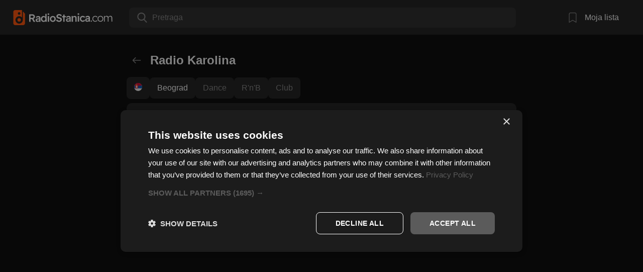

--- FILE ---
content_type: text/html; charset=utf-8
request_url: https://www.radiostanica.com/rs/beograd/radio-karolina/2371
body_size: 5398
content:
<!DOCTYPE html><html lang="en"><head><meta charSet="utf-8"/><link rel="canonical" href=""/><meta name="robots" content="index, follow"/><link rel="preload" as="image" href="/images/logo.svg"/><title>Radio Karolina Beograd uživo - Slušaj online na RadioStanica.com</title><meta name="description" content="Slušaj Radio Karolina Beograd uživo na RadioStanica.com. Uživaj u najboljem muzickom programu online!"/><meta name="viewport" content="width=device-width, initial-scale=1"/><script type="application/ld+json">{"@context":"https://schema.org","@type":"RadioStation","name":"Radio Karolina","description":"Uživaj u Radio Karolina iz Beograd, online na RadioStanica.com! Omiljene pesme, vesti i program dostupni su bilo gde, bilo kada.","image":"2371_logo1421372346.png","url":"","address":{"@type":"PostalAddress","addressLocality":"Beograd, Srbija"}}</script><meta property="og:title" content="Radio Karolina Beograd uživo - Slušaj online na RadioStanica.com"/><meta property="og:description" content="Slušaj Radio Karolina Beograd uživo na RadioStanica.com. Uživaj u najboljem muzickom programu online!"/><meta property="og:image" content="https://www.radiostanica.com/static/images/logos/2371_logo1421372346.png"/><meta property="og:url" content="https://radiostanica.com"/><meta property="og:type" content="website"/><meta name="next-head-count" content="13"/><link rel="shortcut icon" href="/favicon.ico"/><link rel="icon" href="/icon.png" type="image/png" sizes="32x32"/><link rel="apple-touch-icon" href="/android-192.png" type="image/png" sizes="192x192"/><script async="" src="https://pagead2.googlesyndication.com/pagead/js/adsbygoogle.js?client=ca-pub-7153790144889102" crossorigin="anonymous"></script><script async="" src="https://www.googletagmanager.com/gtag/js?id=G-04L4GQ630K"></script><link rel="preload" href="/_next/static/css/823c6aa2d43ddb48.css" as="style"/><link rel="stylesheet" href="/_next/static/css/823c6aa2d43ddb48.css" data-n-g=""/><link rel="preload" href="/_next/static/css/3bd8d9752ce00aa5.css" as="style"/><link rel="stylesheet" href="/_next/static/css/3bd8d9752ce00aa5.css" data-n-p=""/><noscript data-n-css=""></noscript><script defer="" nomodule="" src="/_next/static/chunks/polyfills-c67a75d1b6f99dc8.js"></script><script src="//cdn.cookie-script.com/s/c896069683071a580c992ee0fd4b15ef.js" defer="" data-nscript="beforeInteractive"></script><script src="/_next/static/chunks/webpack-24b1e8bd142cc94b.js" defer=""></script><script src="/_next/static/chunks/framework-2c79e2a64abdb08b.js" defer=""></script><script src="/_next/static/chunks/main-304465f268e0be25.js" defer=""></script><script src="/_next/static/chunks/pages/_app-f6b5d445f5e73128.js" defer=""></script><script src="/_next/static/chunks/pages/%5Bcountry%5D/%5BcityName%5D/%5BradioName%5D/%5BradioId%5D-4926fc2da7f09552.js" defer=""></script><script src="/_next/static/Sg9B2Uk4wu9Qa33HMSsEz/_buildManifest.js" defer=""></script><script src="/_next/static/Sg9B2Uk4wu9Qa33HMSsEz/_ssgManifest.js" defer=""></script></head><body><div id="__next"><div class="layout_layoutWrapper__7ek4b"><div class="layout_logoWrapper__HugIe"><a class="layout_logo__daDIl" href="/"><img alt="logo" width="210" height="30" decoding="async" data-nimg="1" style="color:transparent" src="/images/logo.svg"/></a><div class="layout_searchField__eAmYl"><style data-emotion="css b62m3t-container">.css-b62m3t-container{position:relative;box-sizing:border-box;}</style><div class="css-b62m3t-container"><style data-emotion="css 7pg0cj-a11yText">.css-7pg0cj-a11yText{z-index:9999;border:0;clip:rect(1px, 1px, 1px, 1px);height:1px;width:1px;position:absolute;overflow:hidden;padding:0;white-space:nowrap;}</style><span id="react-select-123-live-region" class="css-7pg0cj-a11yText"></span><span aria-live="polite" aria-atomic="false" aria-relevant="additions text" role="log" class="css-7pg0cj-a11yText"></span><style data-emotion="css 1be6a55-control">.css-1be6a55-control{-webkit-align-items:center;-webkit-box-align:center;-ms-flex-align:center;align-items:center;cursor:text;display:-webkit-box;display:-webkit-flex;display:-ms-flexbox;display:flex;-webkit-box-flex-wrap:wrap;-webkit-flex-wrap:wrap;-ms-flex-wrap:wrap;flex-wrap:wrap;-webkit-box-pack:justify;-webkit-justify-content:space-between;justify-content:space-between;min-height:38px;outline:0!important;position:relative;-webkit-transition:all 100ms;transition:all 100ms;background-color:var(--searchFieldBackground);border-color:hsl(0, 0%, 80%);border-radius:8px;border-style:solid;border-width:1px;box-shadow:none;box-sizing:border-box;height:40px;margin-top:5px;-webkit-flex-direction:row-reverse;-ms-flex-direction:row-reverse;flex-direction:row-reverse;color:var(--itemFont);border:none;font-size:16px;margin-bottom:0.25rem;}.css-1be6a55-control:hover{border-color:hsl(0, 0%, 70%);}</style><div class="css-1be6a55-control"><style data-emotion="css g30bof">.css-g30bof{-webkit-align-items:center;-webkit-box-align:center;-ms-flex-align:center;align-items:center;display:grid;-webkit-flex:1;-ms-flex:1;flex:1;-webkit-box-flex-wrap:wrap;-webkit-flex-wrap:wrap;-ms-flex-wrap:wrap;flex-wrap:wrap;-webkit-overflow-scrolling:touch;position:relative;overflow:hidden;padding:0;box-sizing:border-box;margin-left:0.5rem;margin-right:2.5rem;}</style><div class="css-g30bof"><style data-emotion="css u56rvu-placeholder">.css-u56rvu-placeholder{grid-area:1/1/2/3;color:var(--itemFontSecondary);margin-left:2px;margin-right:2px;box-sizing:border-box;-webkit-transition:color 0.2s ease-in-out;transition:color 0.2s ease-in-out;}</style><div class="css-u56rvu-placeholder" id="react-select-123-placeholder">Pretraga</div><style data-emotion="css o4xuoh">.css-o4xuoh{visibility:visible;-webkit-flex:1 1 auto;-ms-flex:1 1 auto;flex:1 1 auto;display:inline-grid;grid-area:1/1/2/3;grid-template-columns:0 min-content;margin:2px;padding-bottom:2px;padding-top:2px;color:var(--itemFont);box-sizing:border-box;}.css-o4xuoh:after{content:attr(data-value) " ";visibility:hidden;white-space:pre;grid-area:1/2;font:inherit;min-width:2px;border:0;margin:0;outline:0;padding:0;}</style><div class="css-o4xuoh" data-value=""><input class="" style="label:input;color:inherit;background:0;opacity:1;width:100%;grid-area:1 / 2;font:inherit;min-width:2px;border:0;margin:0;outline:0;padding:0" autoCapitalize="none" autoComplete="off" autoCorrect="off" id="react-select-123-input" spellcheck="false" tabindex="0" type="text" aria-autocomplete="list" aria-expanded="false" aria-haspopup="true" role="combobox" aria-activedescendant="" aria-describedby="react-select-123-placeholder" value=""/></div></div><style data-emotion="css 1wy0on6">.css-1wy0on6{-webkit-align-items:center;-webkit-box-align:center;-ms-flex-align:center;align-items:center;-webkit-align-self:stretch;-ms-flex-item-align:stretch;align-self:stretch;display:-webkit-box;display:-webkit-flex;display:-ms-flexbox;display:flex;-webkit-flex-shrink:0;-ms-flex-negative:0;flex-shrink:0;box-sizing:border-box;}</style><div class="css-1wy0on6"><style data-emotion="css 1ocazxz-indicatorContainer">.css-1ocazxz-indicatorContainer{display:-webkit-box;display:-webkit-flex;display:-ms-flexbox;display:flex;-webkit-transition:color 150ms;transition:color 150ms;color:hsl(0, 0%, 80%);padding:0;box-sizing:border-box;margin-left:1rem;}.css-1ocazxz-indicatorContainer:hover{color:hsl(0, 0%, 60%);}</style><div class="css-1ocazxz-indicatorContainer" aria-hidden="true"><img alt="search" loading="lazy" width="20" height="20" decoding="async" data-nimg="1" style="color:transparent" src="/icons/search.svg"/></div></div></div></div></div><a class="layout_bookmarkContent__YOfF6" href="/moja-lista"><div class="layout_bookmark__mbPWB"><svg id="Layer_1" height="20" viewBox="0 0 32 32" width="20" xmlns="http://www.w3.org/2000/svg" style="fill:#808080;transition:fill 0.3s"><path d="M23.312 0h-14.504c-2.582 0-4.725 2.063-4.725 4.621l-.118 26.307c-.003.588.472 1.068 1.062 1.072.193 0 .385-.053.553-.152l10.425-6.25 10.416 6.25c.506.303 1.161.139 1.463-.367.098-.166.151-.354.151-.545v-26.315c0-2.558-2.142-4.621-4.723-4.621zm2.589 29.045-9.354-5.605c-.336-.201-.757-.201-1.094 0l-9.346 5.6.11-24.418c0-1.379 1.121-2.486 2.59-2.486h14.503c1.47 0 2.589 1.107 2.589 2.486v24.424h.002z"></path></svg></div><p class="layout_text__Z7iRL"> Moja lista</p></a></div><div class="layout_layout__1Q_8m"><div class="layout_page__SDWen"><main><div class="radioPage_page__auK8a"><div class="radioPage_radioTitleBar__nxp34"><h1 class="radioPage_radioName__HkCkM">Radio Karolina</h1><div class="radioPage_shareImage__a_88Q"><img alt="filter-close" loading="lazy" width="20" height="20" decoding="async" data-nimg="1" style="color:transparent" src="/icons/share.svg"/></div></div><div class="radioOptions_cardInfo__xFowt"><a class="radioOptions_spanBadge__EVaM_" rel="noopener noreferrer" href="/rs"><img alt="Srbija" loading="lazy" width="16" height="16" decoding="async" data-nimg="1" style="color:transparent" src="/countries/serbia.svg"/></a><a class="radioOptions_spanBadge__EVaM_" rel="noopener noreferrer" href="/rs/beograd"><span class="radioOptions_location__nVGs0">Beograd</span></a><a class="radioOptions_spanBadge__EVaM_" rel="noopener noreferrer" href="/rs/dance">Dance</a><a class="radioOptions_spanBadge__EVaM_" rel="noopener noreferrer" href="/rs/r&#x27;n&#x27;b">R&#x27;n&#x27;B</a><a class="radioOptions_spanBadge__EVaM_" rel="noopener noreferrer" href="/rs/club">Club</a></div><div class="radioPage_card__jCgUi"><div class="navigation_radioNavigation__ak6wW"><a class="navigation_info__FxAaY" target="_blank" rel="noopener noreferrer" href="http://www.karolina.rs"><img alt="logo" loading="lazy" width="19" height="19" decoding="async" data-nimg="1" style="color:transparent" src="/icons/external-link.svg"/></a><img class="navigation_radioLogo__31POS" src="https://www.radiostanica.com/static/images/logos/2371_logo1421372346.png" alt="logo" width="180" height="120" loading="lazy"/><button class="layout_bookmarkButton__RJ6PM"><svg id="Layer_1" height="20" viewBox="0 0 32 32" width="20" xmlns="http://www.w3.org/2000/svg" style="fill:#808080;transition:fill 0.3s"><path d="M23.312 0h-14.504c-2.582 0-4.725 2.063-4.725 4.621l-.118 26.307c-.003.588.472 1.068 1.062 1.072.193 0 .385-.053.553-.152l10.425-6.25 10.416 6.25c.506.303 1.161.139 1.463-.367.098-.166.151-.354.151-.545v-26.315c0-2.558-2.142-4.621-4.723-4.621zm2.589 29.045-9.354-5.605c-.336-.201-.757-.201-1.094 0l-9.346 5.6.11-24.418c0-1.379 1.121-2.486 2.59-2.486h14.503c1.47 0 2.589 1.107 2.589 2.486v24.424h.002z"></path></svg></button></div><div class="radioPage_playerWrapper__ShJaO"><div class="controls_wrapper__wDKGW"><button class="controls_actionButtonPrev__HVspV" style="visibility:hidden"><img alt="left-arrow" loading="lazy" width="24" height="24" decoding="async" data-nimg="1" style="color:transparent" src="/icons/left-arrow.svg"/></button><button class="controls_refresh__aIRur"><img alt="refresh" loading="lazy" width="20" height="20" decoding="async" data-nimg="1" style="color:transparent" src="/icons/refresh.svg"/></button><button class="controls_actionButtonPlay__6XHeu" title=""><svg xmlns="http://www.w3.org/2000/svg" viewBox="0 0 512 512" width="70" height="70" class="controls_playIcon__xd_1S"><path d="M256,0C114.617,0,0,114.615,0,256s114.617,256,256,256s256-114.615,256-256S397.383,0,256,0z M344.48,269.57l-128,80 c-2.59,1.617-5.535,2.43-8.48, 2.43c-2.668,0-5.34-0.664-7.758-2.008C195.156,347.172,192,341.82,192,336V176 c0-5.82,3.156-11.172,8.242-13.992c5.086-2.836,11.305-2.664,16.238, 0.422l128,80c4.676,2.93,7.52,8.055,7.52,13.57 S349.156,266.641,344.48,269.57z"></path></svg></button><div class="controls_volumeWrapper__3Rz0Q"><button class="controls_volume__OEJx2"><img alt="volume" loading="lazy" width="20" height="20" decoding="async" data-nimg="1" style="color:transparent" src="/icons/volume.svg"/></button></div><button class="controls_actionButtonNext__aM_Jt" style="visibility:hidden"><img alt="filter-close" loading="lazy" width="24" height="24" decoding="async" data-nimg="1" style="color:transparent" src="/icons/right-arrow.svg"/></button></div><div class="radioPage_playerStatusWrapper__6wFZl"><div class="status_controlsWrapper__EkVaI"><div class="status_currentSongWrapper__Vb7h4"><img alt="close" title="Trenutna pesma" loading="lazy" width="18" height="18" decoding="async" data-nimg="1" style="color:transparent" src="/icons/voice.svg"/><div class="status_currentSong__OBkwc"></div></div><div class="status_listenersWrapper__MrAf4"><img alt="close" title="Broj slušalaca u poslednjih 30 dana na RadioStanica.com" loading="lazy" width="18" height="18" decoding="async" data-nimg="1" style="color:transparent" src="/icons/headphone.svg"/><div class="status_listeners__zaY30"></div></div></div></div></div><audio src="https://streaming.karolina.rs/karolina.mp3"></audio></div><div class="radioPage_adWrapper__MDZWm"><div class="radioPage_adContent__bEiUd"><ins class="adsbygoogle" style="display:inline-block;width:300px;height:250px" data-ad-client="ca-pub-7153790144889102" data-ad-slot="6528529765"></ins></div></div><div class="radioPage_relatedSimlarRadios__qfAnk"><h1>Povezane stanice</h1><div class="radioList_main__GZ0xZ"><div class="radioList_parentItem__rLtq1"><a href="/rs/novi-beograd/tdi-radio/238"><div class="radioCard_card__TIzsM" id="238"><div class="radioCard_content__XF_zP"><div class="radioCard_radioLogoWrapper__qfK_h"><img src="https://www.radiostanica.com/static/images/logos/238_logo.jpg" alt="radio-logo" class="radioCard_radioLogo__b3WoS" height="90" width="135" loading="lazy"/></div><div class="radioCard_radioInfo__Pvxh9"><span class="radioCard_radioName__9BQKW">TDI Radio</span><span class="radioCard_radioLocation__pFKYh">Novi Beograd</span><span class="radioCard_radioGenre__0IFg0">House<!-- -->, <!-- -->Zabavna<!-- -->, <!-- -->Electro</span></div></div></div></a><div class="radioList_relativeBookmark__haaq0"><button class="layout_bookmarkButton__RJ6PM"><svg id="Layer_1" height="20" viewBox="0 0 32 32" width="20" xmlns="http://www.w3.org/2000/svg" style="fill:#808080;transition:fill 0.3s"><path d="M23.312 0h-14.504c-2.582 0-4.725 2.063-4.725 4.621l-.118 26.307c-.003.588.472 1.068 1.062 1.072.193 0 .385-.053.553-.152l10.425-6.25 10.416 6.25c.506.303 1.161.139 1.463-.367.098-.166.151-.354.151-.545v-26.315c0-2.558-2.142-4.621-4.723-4.621zm2.589 29.045-9.354-5.605c-.336-.201-.757-.201-1.094 0l-9.346 5.6.11-24.418c0-1.379 1.121-2.486 2.59-2.486h14.503c1.47 0 2.589 1.107 2.589 2.486v24.424h.002z"></path></svg></button></div></div><div class="radioList_parentItem__rLtq1"><a href="/rs/beograd/jat-radio/1334"><div class="radioCard_card__TIzsM" id="1334"><div class="radioCard_content__XF_zP"><div class="radioCard_radioLogoWrapper__qfK_h"><img src="https://www.radiostanica.com/static/images/logos/1334_logo.png" alt="radio-logo" class="radioCard_radioLogo__b3WoS" height="90" width="135" loading="lazy"/></div><div class="radioCard_radioInfo__Pvxh9"><span class="radioCard_radioName__9BQKW">JAT Radio</span><span class="radioCard_radioLocation__pFKYh">Beograd</span><span class="radioCard_radioGenre__0IFg0">Narodna<!-- -->, <!-- -->Mix</span></div></div></div></a><div class="radioList_relativeBookmark__haaq0"><button class="layout_bookmarkButton__RJ6PM"><svg id="Layer_1" height="20" viewBox="0 0 32 32" width="20" xmlns="http://www.w3.org/2000/svg" style="fill:#808080;transition:fill 0.3s"><path d="M23.312 0h-14.504c-2.582 0-4.725 2.063-4.725 4.621l-.118 26.307c-.003.588.472 1.068 1.062 1.072.193 0 .385-.053.553-.152l10.425-6.25 10.416 6.25c.506.303 1.161.139 1.463-.367.098-.166.151-.354.151-.545v-26.315c0-2.558-2.142-4.621-4.723-4.621zm2.589 29.045-9.354-5.605c-.336-.201-.757-.201-1.094 0l-9.346 5.6.11-24.418c0-1.379 1.121-2.486 2.59-2.486h14.503c1.47 0 2.589 1.107 2.589 2.486v24.424h.002z"></path></svg></button></div></div><div class="radioList_parentItem__rLtq1"><a href="/rs/beograd/hit-music-fm-radio/1959"><div class="radioCard_card__TIzsM" id="1959"><div class="radioCard_content__XF_zP"><div class="radioCard_radioLogoWrapper__qfK_h"><img src="https://www.radiostanica.com/static/images/logos/1959_logo1401386608.png" alt="radio-logo" class="radioCard_radioLogo__b3WoS" height="90" width="135" loading="lazy"/></div><div class="radioCard_radioInfo__Pvxh9"><span class="radioCard_radioName__9BQKW">Hit Music FM Radio</span><span class="radioCard_radioLocation__pFKYh">Beograd</span><span class="radioCard_radioGenre__0IFg0">Zabavna<!-- -->, <!-- -->80&#x27;s</span></div></div></div></a><div class="radioList_relativeBookmark__haaq0"><button class="layout_bookmarkButton__RJ6PM"><svg id="Layer_1" height="20" viewBox="0 0 32 32" width="20" xmlns="http://www.w3.org/2000/svg" style="fill:#808080;transition:fill 0.3s"><path d="M23.312 0h-14.504c-2.582 0-4.725 2.063-4.725 4.621l-.118 26.307c-.003.588.472 1.068 1.062 1.072.193 0 .385-.053.553-.152l10.425-6.25 10.416 6.25c.506.303 1.161.139 1.463-.367.098-.166.151-.354.151-.545v-26.315c0-2.558-2.142-4.621-4.723-4.621zm2.589 29.045-9.354-5.605c-.336-.201-.757-.201-1.094 0l-9.346 5.6.11-24.418c0-1.379 1.121-2.486 2.59-2.486h14.503c1.47 0 2.589 1.107 2.589 2.486v24.424h.002z"></path></svg></button></div></div><div class="radioList_parentItem__rLtq1"><a href="/rs/beograd/radio-lola/3545"><div class="radioCard_card__TIzsM" id="3545"><div class="radioCard_content__XF_zP"><div class="radioCard_radioLogoWrapper__qfK_h"><img src="https://www.radiostanica.com/static/images/logos/3545_logo1763386721.png" alt="radio-logo" class="radioCard_radioLogo__b3WoS" height="90" width="135" loading="lazy"/></div><div class="radioCard_radioInfo__Pvxh9"><span class="radioCard_radioName__9BQKW">Radio Lola</span><span class="radioCard_radioLocation__pFKYh">Beograd</span><span class="radioCard_radioGenre__0IFg0">Narodna<!-- -->, <!-- -->Folk</span></div></div></div></a><div class="radioList_relativeBookmark__haaq0"><button class="layout_bookmarkButton__RJ6PM"><svg id="Layer_1" height="20" viewBox="0 0 32 32" width="20" xmlns="http://www.w3.org/2000/svg" style="fill:#808080;transition:fill 0.3s"><path d="M23.312 0h-14.504c-2.582 0-4.725 2.063-4.725 4.621l-.118 26.307c-.003.588.472 1.068 1.062 1.072.193 0 .385-.053.553-.152l10.425-6.25 10.416 6.25c.506.303 1.161.139 1.463-.367.098-.166.151-.354.151-.545v-26.315c0-2.558-2.142-4.621-4.723-4.621zm2.589 29.045-9.354-5.605c-.336-.201-.757-.201-1.094 0l-9.346 5.6.11-24.418c0-1.379 1.121-2.486 2.59-2.486h14.503c1.47 0 2.589 1.107 2.589 2.486v24.424h.002z"></path></svg></button></div></div></div></div></div></main></div></div><div class="layout_footer__TTSUN"><div class="layout_apps__vN6gy"><a target="_blank" href="https://play.google.com/store/apps/details?id=rs.weblabs.radiopoc"><img alt="logo" loading="lazy" width="155" height="44" decoding="async" data-nimg="1" style="color:transparent" srcSet="/_next/image?url=%2Fimages%2Fgoogle-play.png&amp;w=256&amp;q=75 1x, /_next/image?url=%2Fimages%2Fgoogle-play.png&amp;w=384&amp;q=75 2x" src="/_next/image?url=%2Fimages%2Fgoogle-play.png&amp;w=384&amp;q=75"/></a><a target="_blank" href="https://apps.apple.com/ch/app/radiostanica-com/id6753896423"><img alt="logo" loading="lazy" width="155" height="44" decoding="async" data-nimg="1" style="color:transparent" srcSet="/_next/image?url=%2Fimages%2Fapp-store.png&amp;w=256&amp;q=75 1x, /_next/image?url=%2Fimages%2Fapp-store.png&amp;w=384&amp;q=75 2x" src="/_next/image?url=%2Fimages%2Fapp-store.png&amp;w=384&amp;q=75"/></a></div><div><a class="layout_infoLink__4o7Z6" target="_blank" href="https://www.radiostanica.com/info">Podrška i Kontakt</a><a class="layout_infoLink__4o7Z6" target="_blank" href="https://www.radiostanica.com/terms">Uslovi Korišćenja</a><a class="layout_infoLink__4o7Z6" target="_blank" href="https://radiostanica.notion.site/Politika-Privatnosti-280b4ddaff1180099b1fd8f020108749">Privatnost</a><a class="layout_infoLink__4o7Z6" target="_blank" href="https://radiostanica.notion.site/Impresum-18db4ddaff11804680d1e47872ab7ac6">Impresum</a></div><p class="layout_footerParagraph__36Qzs"><span>©</span>2005-2026<a href="https://www.radiostanica.com/"> RadioStanica.com</a></p></div></div></div><script id="__NEXT_DATA__" type="application/json">{"props":{"pageProps":{"radio":{"location":{"id":1,"country":"Srbija","name":"Beograd"},"genres":[{"id":5,"name":"Dance","priority":1},{"id":73,"name":"R'n'B","priority":2},{"id":82,"name":"Club","priority":3}],"id":2371,"name":"Radio Karolina","image":"2371_logo1421372346.png","stream":"https://streaming.karolina.rs/karolina.mp3","streamServerType":2,"homepage":"http://www.karolina.rs","previous":{"location":{"id":1,"country":"Srbija","name":"Niš"},"id":2297,"name":"Radio Belle Amie"},"next":{"location":{"id":1,"country":"Srbija","name":"Beška"},"id":3264,"name":"Krajiški Radio"},"similar":null,"related":[{"location":{"id":1,"country":"Srbija","name":"Novi Beograd"},"genres":[{"id":12,"name":"Electro","priority":3},{"id":1,"name":"Zabavna","priority":2},{"id":10,"name":"House","priority":1}],"id":238,"name":"TDI Radio","image":"238_logo.jpg","listeners":null,"track":null,"stream":"https://streaming.tdiradio.com/tdiradio.mp3","streamServerType":2},{"location":{"id":1,"country":"Srbija","name":"Beograd"},"genres":[{"id":6,"name":"Mix","priority":2},{"id":3,"name":"Narodna","priority":1}],"id":1334,"name":"JAT Radio","image":"1334_logo.png","listeners":null,"track":null,"stream":"https://streaming.tdiradio.com/radiojat.mp3","streamServerType":2},{"location":{"id":1,"country":"Srbija","name":"Beograd"},"genres":[{"id":1,"name":"Zabavna","priority":1},{"id":39,"name":"80's","priority":2}],"id":1959,"name":"Hit Music FM Radio","image":"1959_logo1401386608.png","listeners":null,"track":null,"stream":"https://streaming.tdiradio.com/hit.mp3","streamServerType":2},{"location":{"id":1,"country":"Srbija","name":"Beograd"},"genres":[{"id":3,"name":"Narodna","priority":1},{"id":7,"name":"Folk","priority":2}],"id":3545,"name":"Radio Lola","image":"3545_logo1763386721.png","listeners":null,"track":null,"stream":"https://streaming.tdiradio.com/radiolola.mp3","streamServerType":2}]}},"__N_SSP":true},"page":"/[country]/[cityName]/[radioName]/[radioId]","query":{"country":"rs","cityName":"beograd","radioName":"radio-karolina","radioId":"2371"},"buildId":"Sg9B2Uk4wu9Qa33HMSsEz","isFallback":false,"gssp":true,"scriptLoader":[]}</script></body></html>

--- FILE ---
content_type: text/html; charset=utf-8
request_url: https://www.google.com/recaptcha/api2/aframe
body_size: 266
content:
<!DOCTYPE HTML><html><head><meta http-equiv="content-type" content="text/html; charset=UTF-8"></head><body><script nonce="nawR9RnhEcUP8uaxPQbJhQ">/** Anti-fraud and anti-abuse applications only. See google.com/recaptcha */ try{var clients={'sodar':'https://pagead2.googlesyndication.com/pagead/sodar?'};window.addEventListener("message",function(a){try{if(a.source===window.parent){var b=JSON.parse(a.data);var c=clients[b['id']];if(c){var d=document.createElement('img');d.src=c+b['params']+'&rc='+(localStorage.getItem("rc::a")?sessionStorage.getItem("rc::b"):"");window.document.body.appendChild(d);sessionStorage.setItem("rc::e",parseInt(sessionStorage.getItem("rc::e")||0)+1);localStorage.setItem("rc::h",'1769986265799');}}}catch(b){}});window.parent.postMessage("_grecaptcha_ready", "*");}catch(b){}</script></body></html>

--- FILE ---
content_type: text/css; charset=UTF-8
request_url: https://www.radiostanica.com/_next/static/css/823c6aa2d43ddb48.css
body_size: 1744
content:
body,html{font-family:Helvetica,Arial,sans-serif;padding:0;margin:0;font-size:16px;height:100%}body{min-height:100%;background-color:var(--mainBackground)}#__next{height:100%}*{box-sizing:border-box;outline:none}a{text-decoration:none}:root{--mainBackground:#000;--itemBackground:#191919;--itemBackgroundSecondary:#2b2b2b;--itemBackgroundTernary:#2b2b2b;--itemFont:#f3f3f3;--itemFontSecondary:grey;--menuItemFont:#fdfdfd;--layoutBorder:#191919;--tagFont:#3a3a3a;--tagFontSecondary:grey;--searchFieldBackground:#252525;--radioLogoBackground:#111;--radioControlBackground:#ff4d00;--radioControlBackgroundHover:#e23900;--shareButtonBackground:#ff4d00;--shareButtonFont:#f3f3f3;--cardBackground:#fdfdfd;--cardItemFont:grey;--cardItemFontSecondary:#acacac;--cardItemBackground:#ddd;--cardItemBackgroundSecondary:grey;--iconBackground:#acacac;--badgeBackground:#f2f2f2;--grayIconNormal:grey;--grayIconHover:#696969}.select_option__X7ksq{display:flex;flex-direction:row;align-items:center;gap:.5rem;font-weight:700}.select_numberOfStationsLabel__Oa0iM{font-weight:400}.appPromoBar_promoBar__AtHRr{background:#f7f8fa;color:#000;padding:10px 16px;align-items:center;justify-content:space-evenly;font-size:15px;z-index:1000;display:none;position:fixed;bottom:0;left:0;width:100%}@media screen and (max-width:480px){.appPromoBar_promoBar__AtHRr{display:flex}}.appPromoBar_promoBar__AtHRr .appPromoBar_content__Ev_ZW{display:flex;flex-direction:column;position:relative}@media(min-width:600px){.appPromoBar_promoBar__AtHRr .appPromoBar_content__Ev_ZW{flex-direction:row;justify-content:center;gap:16px}}.appPromoBar_textFree__ymj2v,.appPromoBar_text__CbBPc{font-weight:700;margin:6px 0;font-size:14px}.appPromoBar_textFree__ymj2v{font-weight:400;color:var(--itemFontSecondary)}.appPromoBar_buttons__as2dD{display:flex;gap:10px}.appPromoBar_button__VCBbQ{background:var(--itemBackground);color:var(--itemFont);padding:10px 20px;border:none;border-radius:6px;text-decoration:none;font-size:14px;transition:background .2s;position:absolute;right:-15px;bottom:4px}.appPromoBar_button__VCBbQ:hover{background:#333}.appPromoBar_closeButton__nLMze{position:absolute;left:6px;top:50%;transform:translateY(-50%);background:transparent;border:none;font-size:20px;color:#333;cursor:pointer;padding:4px;line-height:1}.appPromoBar_closeButton__nLMze:hover{color:#000}@media screen and (max-width:390px){.appPromoBar_closeButton__nLMze{left:2px}}.layout_layoutWrapper__7ek4b{height:100%;display:flex;flex-direction:column;justify-content:space-between;align-items:center;background-color:var(--mainBackground)}.layout_layout__1Q_8m{display:flex;flex-direction:row;justify-content:space-between;width:840px}@media only screen and (max-width:840px){.layout_layout__1Q_8m{width:100%}}.layout_searchField__eAmYl{width:770px;margin-left:-62px}@media only screen and (max-width:1270px){.layout_searchField__eAmYl{width:70%;margin-left:0}}.layout_searchBookmarkIcons__9GR_P{display:flex;align-items:baseline}.layout_page__SDWen{height:100%;width:100%;min-width:360px;background-color:var(--mainBackground);padding:1.3rem 2rem 2rem;position:relative;min-height:89.4vh}@media only screen and (max-width:840px){.layout_page__SDWen{padding:1rem}}.layout_topBar__M8NeD{display:flex;flex-direction:column;padding:.5rem 1rem;width:100%;min-width:360px}@media screen and (max-width:480px){.layout_topBar__M8NeD{flex-direction:row;background-color:var(--itemBackground);padding:.5rem 1rem .27rem}}.layout_logoWrapper__HugIe{display:flex;gap:26px;align-items:center;justify-content:space-between;padding:10px 20px;background-color:var(--itemBackground);width:100%}@media screen and (max-width:840px){.layout_logoWrapper__HugIe{min-height:69px;padding:0 20px}}.layout_logo__daDIl{height:30px;width:210px}.layout_toggleSearch__6pfPu{display:none}@media screen and (max-width:480px){.layout_toggleSearch__6pfPu{display:block}}.layout_searchMobile__r6FlE{background-color:transparent;border:none;margin-right:13px}.layout_searchMobile__r6FlE:hover{cursor:pointer}.layout_text__Z7iRL{color:#fff}@media screen and (max-width:480px){.layout_text__Z7iRL{display:none}}.layout_bookmarkContent__YOfF6{display:flex;align-items:center;padding:0 15px;width:145px;white-space:nowrap;border-radius:8px;height:40px}.layout_bookmarkContent__YOfF6:hover{background-color:var(--searchFieldBackground)}.layout_bookmark__mbPWB{margin-right:10px;display:flex;align-items:center}.layout_bookmark__mbPWB:hover{cursor:pointer}@media screen and (max-width:480px){.layout_bookmark__mbPWB svg{height:20px;width:20px}}.layout_footer__TTSUN{width:100%;min-width:360px;display:flex;flex-direction:column;align-items:center;justify-content:center;padding-bottom:15px}.layout_footer__TTSUN div{display:flex}.layout_footer__TTSUN div.layout_apps__vN6gy{align-items:center;width:100%;justify-content:center;gap:30px;margin-bottom:20px}@media screen and (max-width:480px){.layout_footer__TTSUN div.layout_apps__vN6gy{justify-content:space-evenly;gap:0}}a.layout_infoLink__4o7Z6,p.layout_footerParagraph__36Qzs{color:var(--itemFontSecondary);padding:10px 30px 0 0;border-radius:8px;font-size:15px}a.layout_infoLink__4o7Z6 span,p.layout_footerParagraph__36Qzs span{font-size:14px;margin-right:4px}p.layout_footerParagraph__36Qzs{font-size:14px}p.layout_footerParagraph__36Qzs a{font-size:14px;color:var(--itemFontSecondary)}a.layout_infoLink__4o7Z6:hover,p.layout_footerParagraph__36Qzs a:hover{color:var(--itemFont)}.layout_bookmarkButton__RJ6PM{background-color:transparent;border:none;width:40px;height:40px;display:flex;align-items:center;justify-content:center;border-radius:50%;position:absolute;right:14px;top:-3px}.layout_bookmarkButton__RJ6PM:hover{cursor:pointer;background-color:var(--itemBackgroundSecondary)}@media screen and (max-width:480px){.layout_bookmarkButton__RJ6PM{right:8px;top:-8px}}@media(hover:none){.layout_bookmarkButton__RJ6PM:hover{background-color:transparent}}@media only screen and (max-width:480px){.layout_page__SDWen{width:100%;min-width:0;padding:.5rem 0 0}.layout_searchField__eAmYl{width:100%;display:none}.layout_showSearch__PPYsu{display:block}a.layout_infoLink__4o7Z6{font-size:13px}p.layout_footerParagraph__36Qzs,p.layout_footerParagraph__36Qzs a,p.layout_footerParagraph__36Qzs a span,p.layout_footerParagraph__36Qzs span{font-size:12px}.layout_infoLink__4o7Z6{padding:6px!important}}@media only screen and (min-width:481px){.layout_topBar__M8NeD{padding:0;gap:1rem}}.radioPagePopup_popupContainer__VPvnz{display:flex;justify-content:center;align-items:center;height:92vh}.radioPagePopup_popupContainer__VPvnz .radioPagePopup_popupRadioName__CW9dD{color:var(--itemFont);text-align:center}.radioPagePopup_popupContainer__VPvnz .radioPagePopup_popupLink___Q6Kz:before{display:block;text-align:center;margin-top:19px;content:"ⓘ";color:gray;font-size:22px}.radioPagePopup_popupContainer__VPvnz .radioPagePopup_popupLink___Q6Kz:hover:before{color:#fff}.radioPagePopup_popupContainer__VPvnz .radioPagePopup_popupicon__9Pv3x{font-size:24px}

--- FILE ---
content_type: text/css; charset=UTF-8
request_url: https://www.radiostanica.com/_next/static/css/3bd8d9752ce00aa5.css
body_size: 2217
content:
.navigation_radioNavigation__ak6wW{display:flex;align-items:center;width:100%;justify-content:space-around;margin:1rem 0;position:relative}.navigation_radioNavigation__ak6wW img.navigation_radioLogo__31POS{border-radius:8px}@media(max-width:480px){.navigation_radioNavigation__ak6wW img.navigation_radioLogo__31POS{height:120px;width:180px}}.navigation_radioNavigation__ak6wW .navigation_info__FxAaY{position:absolute;top:-3px;left:14px;display:flex;align-items:center;justify-content:center;background-color:transparent;height:40px;width:40px;border-radius:50%}.navigation_radioNavigation__ak6wW .navigation_info__FxAaY:hover{cursor:pointer;color:#fff;background-color:var(--itemBackgroundSecondary)}@media(hover:none){.navigation_radioNavigation__ak6wW .navigation_info__FxAaY:hover{background-color:transparent}}@media screen and (max-width:480px){.navigation_radioNavigation__ak6wW .navigation_info__FxAaY{left:8px;top:-8px}}.radioOptions_cardInfo__xFowt{display:flex;overflow-x:scroll;white-space:nowrap;gap:.5rem;align-items:center;margin-bottom:.5rem;padding-right:50px}.radioOptions_cardInfo__xFowt::-webkit-scrollbar{height:6px}.radioOptions_cardInfo__xFowt{mask-image:linear-gradient(90deg,#000 80%,transparent);-webkit-mask-image:linear-gradient(90deg,#000 80%,transparent)}span.radioOptions_location__nVGs0{color:var(--menuItemFont)}.radioOptions_spanBadge__EVaM_{background-color:var(--itemBackground);padding:12px 15px;border-radius:8px;text-decoration:none;color:var(--itemFontSecondary)}.radioOptions_spanBadge__EVaM_:hover{background-color:var(--searchFieldBackground);color:var(--itemFont)}.radioOptions_spanBadge__EVaM_:last-of-type:hover img{filter:brightness(0) invert(1)}@media only screen and (max-width:480px){.radioOptions_cardInfo__xFowt{margin-left:1rem;margin-right:1rem}}.spinningSvg_spin__O0WEb{animation:spinningSvg_spin__O0WEb 3s linear infinite}@keyframes spinningSvg_spin__O0WEb{0%{transform:rotate(0deg)}to{transform:rotate(1turn)}}.controls_wrapper__wDKGW{display:flex;flex-direction:row;align-items:center;justify-content:space-between;padding:0 8px}@media screen and (max-width:480px){.controls_wrapper__wDKGW{padding:0}}.controls_actionButton__qlVqd{background:none;border:none;cursor:pointer}.controls_actionButtonPlay__6XHeu{background-color:transparent;border:none;outline:none;display:flex;align-items:center;justify-content:center}.controls_actionButtonPlay__6XHeu:hover{cursor:pointer}@media(max-width:480px){.controls_actionButtonPlay__6XHeu svg{height:57px;width:57px}}.controls_playIcon__xd_1S{fill:var(--radioControlBackground);transition:fill .3s ease}.controls_actionButtonPlay__6XHeu:hover .controls_playIcon__xd_1S{fill:var(--radioControlBackgroundHover)}.controls_actionButtonPlay__6XHeu:hover .controls_playIconGray__DHYpG{fill:var(--grayIconHover)}.controls_actionButtonNext__aM_Jt,.controls_actionButtonPrev__HVspV{background-color:transparent;border:none;height:50px;width:50px;border-radius:50%;display:flex;align-items:center;justify-content:center}.controls_actionButtonNext__aM_Jt:hover,.controls_actionButtonPrev__HVspV:hover{cursor:pointer;background-color:var(--itemBackground)}.controls_actionButtonNext__aM_Jt:disabled,.controls_actionButtonPrev__HVspV:disabled{cursor:auto;background-color:transparent}@media(max-width:480px){.controls_actionButtonNext__aM_Jt img,.controls_actionButtonPrev__HVspV img{height:18px;width:18px}}.controls_actionButtonNext__aM_Jt img,.controls_actionButtonPrev__HVspV img{-webkit-mask-image:none;mask-image:none;filter:none}@media(hover:none){.controls_actionButtonNext__aM_Jt:hover,.controls_actionButtonPrev__HVspV:hover{background-color:transparent}}.controls_refresh__aIRur,.controls_volume__OEJx2{display:flex;background-color:transparent;border:none;height:40px;width:40px;border-radius:50%;align-items:center;justify-content:center}.controls_refresh__aIRur:hover,.controls_volume__OEJx2:hover{cursor:pointer;background-color:var(--itemBackground)}@media(hover:none){.controls_refresh__aIRur:hover,.controls_volume__OEJx2:hover{background-color:transparent}}.controls_volumeWrapper__3Rz0Q{display:flex;align-items:center;justify-content:center}.controls_volumeSlider__D2LZH{-webkit-appearance:none;height:8px;border-radius:4px;outline:none;touch-action:none}.controls_volumeSlider__D2LZH::-webkit-slider-thumb{-webkit-appearance:none;appearance:none;width:17px;height:17px;background:var(--radioControlBackgroundHover);border-radius:50%}.controls_volumeSlider__D2LZH::-moz-range-thumb{width:17px;height:17px;background:var(--radioControlBackgroundHover);border-radius:50%}.controls_volumeSlider__D2LZH:hover{cursor:pointer}.status_controlsWrapper__EkVaI{width:100%;display:flex;flex-direction:row;font-size:14px;padding:0 1rem 0 1.5rem}@media screen and (max-width:480px){.status_controlsWrapper__EkVaI{padding:0 1rem}}.status_currentSongWrapper__Vb7h4{display:flex;flex-direction:row;align-items:center;flex-grow:1;width:0}.status_currentSong__OBkwc{margin-left:.7rem;text-overflow:ellipsis;overflow:hidden;white-space:nowrap;width:auto}.status_currentSongWrapper__Vb7h4 img{cursor:default}.status_listenersWrapper__MrAf4{display:flex;flex-direction:row;align-items:center;justify-content:center;cursor:default}.status_listenersWrapper__MrAf4 img{margin-right:.3rem}.status_listeners__zaY30{margin-left:.25rem}.radioCard_card__TIzsM{background-color:var(--itemBackground);color:var(--itemFont);border-radius:10px;overflow:hidden;position:relative}.radioCard_card__TIzsM:hover{background-color:var(--itemBackgroundSecondary)}@media(hover:none){.radioCard_card__TIzsM:hover{background-color:var(--itemBackground)}}.radioCard_ribbon__HZZ90{position:absolute;top:15px;left:-35px;width:120px;text-align:center;background:var(--radioControlBackground);color:#000;font-size:12px;font-weight:700;transform:rotate(-45deg);padding:4px 8px;z-index:2}.radioCard_content__XF_zP{height:160px;width:100%;display:flex;flex-direction:row;align-items:center;flex-grow:1;padding:1rem 2rem}.radioCard_radioLogoWrapper__qfK_h{height:90px;width:135px;display:flex;align-items:center;justify-content:center}.radioCard_radioLogo__b3WoS{border-radius:8px}.radioCard_radioInfo__Pvxh9{display:flex;flex-direction:column;flex-grow:1;padding:0 1rem;width:0}.radioCard_radioName__9BQKW{font-size:24px;font-weight:700;text-overflow:ellipsis;overflow:hidden;white-space:nowrap}.radioCard_radioGenre__0IFg0,.radioCard_radioLocation__pFKYh{font-size:16px;margin-top:.25rem;text-overflow:ellipsis;overflow:hidden;white-space:nowrap}.radioCard_radioGenre__0IFg0{color:var(--itemFontSecondary)}.radioCard_radioStreamInfo__s_d1M{height:35px;display:flex;flex-direction:row;align-items:center;padding:0 1rem;background-color:var(--itemBackgroundSecondary);font-size:14px}.radioCard_radioStreamInfoSong__ZZxbT{display:flex;flex-direction:row;align-items:center;gap:.25rem;flex-grow:1;width:0}.radioCard_radioStreamInfoSong__ZZxbT img{cursor:default}.radioCard_radioStreamInfoSongTitle__KKytp{text-overflow:ellipsis;overflow:hidden;white-space:nowrap;width:auto}.radioCard_radioStreamInfoSongTitleEmpty__rpBXO{color:var(--itemFont)}.radioCard_radioStreamInfoListeners__ow1eT{display:flex;flex-direction:row;align-items:center;gap:.25rem;cursor:default}.radioCard_listeners__3J6r4{position:absolute;right:20px;bottom:12px;display:flex;align-items:flex-end}.radioCard_listeners__3J6r4 img{margin-right:10px}@media only screen and (max-width:840px){.radioCard_content__XF_zP{height:130px;padding:1rem}.radioCard_radioLogoWrapper__qfK_h,.radioCard_radioLogo__b3WoS{height:80px;width:120px}.radioCard_radioName__9BQKW{font-size:18px}.radioCard_radioGenre__0IFg0,.radioCard_radioLocation__pFKYh{font-size:14px}}.radioList_main__GZ0xZ{display:grid;grid-template-columns:auto;grid-row-gap:1rem;row-gap:1rem;padding-bottom:1rem}.radioList_main__GZ0xZ .radioList_parentItem__rLtq1{position:relative;overflow:hidden}.radioList_relativeBookmark__haaq0{position:absolute;top:10px;right:-5px}.radioPage_page__auK8a{display:flex;flex-direction:column;position:relative}.radioPage_card__jCgUi{background-color:var(--itemBackground);color:var(--itemFont);border-radius:10px;overflow:hidden;margin:5px 1rem 1rem}.radioPage_cardModal__a269z{width:100%;position:absolute;top:60px}.radioPage_playerWrapper__ShJaO{background-color:var(--itemBackgroundTernary)}.radioPage_playerStatusWrapper__6wFZl{width:100%;background-color:var(--itemBackground);padding:13px 0}.radioPage_radioTitleBar__nxp34{display:flex;flex-direction:row;align-items:center;height:auto;margin:1rem 1rem 0}.radioPage_shareImage__a_88Q{margin-left:auto;cursor:pointer;height:40px;width:40px;border-radius:50%;display:none;justify-content:center;align-items:center}.radioPage_shareImage__a_88Q:hover{cursor:pointer;background-color:var(--searchFieldBackground)}.radioPage_shareImage__a_88Q img{position:relative;top:-1px}.radioPage_backButton__DnbJG{height:40px;width:40px;border-radius:50%;display:flex;align-items:center;justify-content:center;margin-right:7px}.radioPage_backButton__DnbJG:hover{background-color:var(--searchFieldBackground);cursor:pointer}@media(hover:none){.radioPage_backButton__DnbJG:hover{background-color:transparent}}.radioPage_radioName__HkCkM,.radioPage_relatedSimlarRadios__qfAnk h1{color:var(--itemFont);font-size:24px;margin:1rem 0}.radioPage_radioTitleBarShare__gQTNm{margin-left:auto}.radioPage_radioAction__6Dp9x{width:40px;height:40px;display:flex;align-items:center;justify-content:center;background-color:transparent;border:none;padding:0;cursor:pointer}.radioPage_radioAction__6Dp9x:hover{background-color:var(--itemBackground);border-radius:20px}.radioPage_popupButton__CXDfe{height:50px;display:flex;flex-direction:row;align-items:center;justify-content:center;gap:.5rem;background-color:var(--itemBackground);color:var(--itemFontSecondary);border:none;border-radius:8px;margin-bottom:1rem;cursor:pointer}.radioPage_popupButton__CXDfe:hover{background-color:var(--itemBackgroundSecondary)}.radioPage_adWrapper__MDZWm{width:100%;display:flex;align-items:center;justify-content:center;margin:1.25rem 0}.radioPage_adContent__bEiUd{height:250px;width:300px}@media only screen and (max-width:480px){.radioPage_page__auK8a{min-width:360px}.radioPage_radioTitleBar__nxp34{margin:0 1rem}.radioPage_popupButton__CXDfe{margin-left:1rem;margin-right:1rem}.radioPage_card__jCgUi,.radioPage_relatedSimlarRadios__qfAnk{margin:5px 1rem .7rem}.radioPage_radioName__HkCkM,.radioPage_relatedSimlarRadios__qfAnk h1{font-size:21px}}@media only screen and (min-width:481px){.radioPage_radioTitleBar__nxp34{margin:0 0 .2rem}.radioPage_card__jCgUi{margin:0 0 1rem}.radioPage_cardModal__a269z{top:40px}}

--- FILE ---
content_type: text/css; charset=UTF-8
request_url: https://www.radiostanica.com/_next/static/css/8f72a2e963789b64.css
body_size: 1097
content:
.radioCard_card__TIzsM{background-color:var(--itemBackground);color:var(--itemFont);border-radius:10px;overflow:hidden;position:relative}.radioCard_card__TIzsM:hover{background-color:var(--itemBackgroundSecondary)}@media(hover:none){.radioCard_card__TIzsM:hover{background-color:var(--itemBackground)}}.radioCard_ribbon__HZZ90{position:absolute;top:15px;left:-35px;width:120px;text-align:center;background:var(--radioControlBackground);color:#000;font-size:12px;font-weight:700;transform:rotate(-45deg);padding:4px 8px;z-index:2}.radioCard_content__XF_zP{height:160px;width:100%;display:flex;flex-direction:row;align-items:center;flex-grow:1;padding:1rem 2rem}.radioCard_radioLogoWrapper__qfK_h{height:90px;width:135px;display:flex;align-items:center;justify-content:center}.radioCard_radioLogo__b3WoS{border-radius:8px}.radioCard_radioInfo__Pvxh9{display:flex;flex-direction:column;flex-grow:1;padding:0 1rem;width:0}.radioCard_radioName__9BQKW{font-size:24px;font-weight:700;text-overflow:ellipsis;overflow:hidden;white-space:nowrap}.radioCard_radioGenre__0IFg0,.radioCard_radioLocation__pFKYh{font-size:16px;margin-top:.25rem;text-overflow:ellipsis;overflow:hidden;white-space:nowrap}.radioCard_radioGenre__0IFg0{color:var(--itemFontSecondary)}.radioCard_radioStreamInfo__s_d1M{height:35px;display:flex;flex-direction:row;align-items:center;padding:0 1rem;background-color:var(--itemBackgroundSecondary);font-size:14px}.radioCard_radioStreamInfoSong__ZZxbT{display:flex;flex-direction:row;align-items:center;gap:.25rem;flex-grow:1;width:0}.radioCard_radioStreamInfoSong__ZZxbT img{cursor:default}.radioCard_radioStreamInfoSongTitle__KKytp{text-overflow:ellipsis;overflow:hidden;white-space:nowrap;width:auto}.radioCard_radioStreamInfoSongTitleEmpty__rpBXO{color:var(--itemFont)}.radioCard_radioStreamInfoListeners__ow1eT{display:flex;flex-direction:row;align-items:center;gap:.25rem;cursor:default}.radioCard_listeners__3J6r4{position:absolute;right:20px;bottom:12px;display:flex;align-items:flex-end}.radioCard_listeners__3J6r4 img{margin-right:10px}@media only screen and (max-width:840px){.radioCard_content__XF_zP{height:130px;padding:1rem}.radioCard_radioLogoWrapper__qfK_h,.radioCard_radioLogo__b3WoS{height:80px;width:120px}.radioCard_radioName__9BQKW{font-size:18px}.radioCard_radioGenre__0IFg0,.radioCard_radioLocation__pFKYh{font-size:14px}}.radioList_main__GZ0xZ{display:grid;grid-template-columns:auto;grid-row-gap:1rem;row-gap:1rem;padding-bottom:1rem}.radioList_main__GZ0xZ .radioList_parentItem__rLtq1{position:relative;overflow:hidden}.radioList_relativeBookmark__haaq0{position:absolute;top:10px;right:-5px}.menuItemMobile_menuItem__kHhLB{min-width:30%;min-height:120px;background-color:var(--itemBackground);color:var(--menuItemFont);display:flex;flex-direction:column;padding:1rem;border-radius:8px;align-items:center;justify-content:flex-start}@media screen and (max-width:840px){.menuItemMobile_menuItem__kHhLB{justify-content:center}}.menuItemMobile_menuItem__kHhLB:hover{background-color:var(--itemBackgroundSecondary)}@media(hover:none){.menuItemMobile_menuItem__kHhLB:hover{background-color:var(--itemBackground)}}.menuItemMobile_text__EOTl_{margin-top:1rem;text-align:center;align-items:center;font-size:14px;display:flex;flex-grow:1}.index_page__Qb1Gp{display:flex;flex-direction:column}.index_header__8k7Yb{display:flex;flex-direction:row;align-items:center}.index_topList__muD_e{margin-bottom:1rem}.index_headerTitle__vYt3R{display:flex;align-items:center;margin-bottom:5px}.index_title___brqs{font-weight:700;margin:1rem 0}.index_subTitle__LKcJI,.index_title___brqs{font-size:24px;color:var(--itemFont);text-overflow:ellipsis;overflow:hidden;white-space:nowrap}.index_subTitle__LKcJI{font-weight:400;margin:0 0 1rem}.index_noResults__qmany{color:var(--itemFont)}.index_countriesGrid__Ej61a{width:100%;display:inline-grid;grid-template-columns:repeat(6,1fr);gap:.5rem}@media only screen and (max-width:840px){.index_countriesGrid__Ej61a{grid-template-columns:repeat(3,1fr)}}.index_link__Ex9R3{text-decoration:underline;color:#f3f3f3}@media only screen and (max-width:480px){.index_page__Qb1Gp{padding:1rem;min-width:360px}.index_pages__L4OSV{padding:0 1rem}.index_titleHeaderSpacing__0TBsZ{margin-top:-2px}.index_noResults__qmany{color:var(--itemFont)}.index_headerTitle__vYt3R{margin-bottom:0}.index_title___brqs{font-size:21px}}

--- FILE ---
content_type: text/css; charset=UTF-8
request_url: https://www.radiostanica.com/_next/static/css/50ede6df33e42322.css
body_size: 953
content:
.radioCard_card__TIzsM{background-color:var(--itemBackground);color:var(--itemFont);border-radius:10px;overflow:hidden;position:relative}.radioCard_card__TIzsM:hover{background-color:var(--itemBackgroundSecondary)}@media(hover:none){.radioCard_card__TIzsM:hover{background-color:var(--itemBackground)}}.radioCard_ribbon__HZZ90{position:absolute;top:15px;left:-35px;width:120px;text-align:center;background:var(--radioControlBackground);color:#000;font-size:12px;font-weight:700;transform:rotate(-45deg);padding:4px 8px;z-index:2}.radioCard_content__XF_zP{height:160px;width:100%;display:flex;flex-direction:row;align-items:center;flex-grow:1;padding:1rem 2rem}.radioCard_radioLogoWrapper__qfK_h{height:90px;width:135px;display:flex;align-items:center;justify-content:center}.radioCard_radioLogo__b3WoS{border-radius:8px}.radioCard_radioInfo__Pvxh9{display:flex;flex-direction:column;flex-grow:1;padding:0 1rem;width:0}.radioCard_radioName__9BQKW{font-size:24px;font-weight:700;text-overflow:ellipsis;overflow:hidden;white-space:nowrap}.radioCard_radioGenre__0IFg0,.radioCard_radioLocation__pFKYh{font-size:16px;margin-top:.25rem;text-overflow:ellipsis;overflow:hidden;white-space:nowrap}.radioCard_radioGenre__0IFg0{color:var(--itemFontSecondary)}.radioCard_radioStreamInfo__s_d1M{height:35px;display:flex;flex-direction:row;align-items:center;padding:0 1rem;background-color:var(--itemBackgroundSecondary);font-size:14px}.radioCard_radioStreamInfoSong__ZZxbT{display:flex;flex-direction:row;align-items:center;gap:.25rem;flex-grow:1;width:0}.radioCard_radioStreamInfoSong__ZZxbT img{cursor:default}.radioCard_radioStreamInfoSongTitle__KKytp{text-overflow:ellipsis;overflow:hidden;white-space:nowrap;width:auto}.radioCard_radioStreamInfoSongTitleEmpty__rpBXO{color:var(--itemFont)}.radioCard_radioStreamInfoListeners__ow1eT{display:flex;flex-direction:row;align-items:center;gap:.25rem;cursor:default}.radioCard_listeners__3J6r4{position:absolute;right:20px;bottom:12px;display:flex;align-items:flex-end}.radioCard_listeners__3J6r4 img{margin-right:10px}@media only screen and (max-width:840px){.radioCard_content__XF_zP{height:130px;padding:1rem}.radioCard_radioLogoWrapper__qfK_h,.radioCard_radioLogo__b3WoS{height:80px;width:120px}.radioCard_radioName__9BQKW{font-size:18px}.radioCard_radioGenre__0IFg0,.radioCard_radioLocation__pFKYh{font-size:14px}}.myList_myList__oef3f{margin-bottom:1.5rem;padding:0 5px}.myList_myList__oef3f h1{font-size:24px;margin-bottom:1rem;color:var(--itemFont)}.myList_myList__oef3f .myList_radioList__j87Ev{display:flex;flex-wrap:wrap;gap:1rem}.myList_myList__oef3f .myList_radioCard__VG0O5{position:relative;width:100%}.myList_myList__oef3f .myList_radioCard__VG0O5 .myList_removeButton__TRvUb{position:absolute;top:10px;right:10px;background:transparent;color:#fff;border:none;border-radius:50%;height:40px;width:40px}.myList_myList__oef3f .myList_radioCard__VG0O5 .myList_removeButton__TRvUb:hover{background:var(--itemBackgroundSecondary);cursor:pointer}.myList_myList__oef3f .myList_radioCard__VG0O5 button{right:9px;top:7px}@media screen and (max-width:480px){.myList_myList__oef3f h1{padding-left:1rem;font-size:21px}.myList_myList__oef3f .myList_radioList__j87Ev{padding:0 1rem}}@media screen and (max-width:768px){.myList_myList__oef3f{height:auto;min-height:79vh}}.myList_noStations__ZSNRa{text-align:center;background-color:var(--itemBackground);border-radius:10px;padding:1rem;user-select:none;-webkit-user-select:none;-moz-user-select:none;-ms-user-select:none;height:160px;display:flex;align-items:center;justify-content:center;flex-direction:column;width:100%;margin:auto}.myList_noStations__ZSNRa img{vertical-align:bottom;margin:0 2px}.myList_noStations__ZSNRa p{color:var(--itemFont);font-size:14px}@media screen and (max-width:840px){.myList_noStations__ZSNRa{height:130px}}@media screen and (max-width:480px){.myList_noStations__ZSNRa{width:95%}}

--- FILE ---
content_type: application/javascript; charset=UTF-8
request_url: https://www.radiostanica.com/_next/static/chunks/pages/%5Bcountry%5D/%5BcityName%5D/%5BradioName%5D/%5BradioId%5D-4926fc2da7f09552.js
body_size: 11659
content:
(self.webpackChunk_N_E=self.webpackChunk_N_E||[]).push([[630],{8740:function(t,r,e){"use strict";var n=e(7294),o=e(3825),a=e.n(o),i=e(5893);function c(t,r){(null==r||r>t.length)&&(r=t.length);for(var e=0,n=Array(r);e<r;e++)n[e]=t[e];return n}r.Z=function(t){var r,e=t.radio,o=t.onBookmarkChange,s=function(t){if(Array.isArray(t))return t}(r=(0,n.useState)(!1))||function(t,r){var e,n,o=null==t?null:"undefined"!=typeof Symbol&&t[Symbol.iterator]||t["@@iterator"];if(null!=o){var a=[],i=!0,c=!1;try{for(o=o.call(t);!(i=(e=o.next()).done)&&(a.push(e.value),!r||a.length!==r);i=!0);}catch(t){c=!0,n=t}finally{try{i||null==o.return||o.return()}finally{if(c)throw n}}return a}}(r,2)||function(t,r){if(t){if("string"==typeof t)return c(t,r);var e=Object.prototype.toString.call(t).slice(8,-1);if("Object"===e&&t.constructor&&(e=t.constructor.name),"Map"===e||"Set"===e)return Array.from(t);if("Arguments"===e||/^(?:Ui|I)nt(?:8|16|32)(?:Clamped)?Array$/.test(e))return c(t,r)}}(r,2)||function(){throw TypeError("Invalid attempt to destructure non-iterable instance.\nIn order to be iterable, non-array objects must have a [Symbol.iterator]() method.")}(),l=s[0],u=s[1];return(0,n.useEffect)(function(){e&&e.id&&u(JSON.parse(localStorage.getItem("bookmarkedRadios")||"[]").some(function(t){return t.id===e.id}))},[e]),(0,i.jsx)("button",{className:a().bookmarkButton,onClick:function(){if(e){var t=JSON.parse(localStorage.getItem("bookmarkedRadios")||"[]");if(l){var r=t.filter(function(t){return t.id!==e.id});localStorage.setItem("bookmarkedRadios",JSON.stringify(r)),u(!1)}else t.unshift(e),localStorage.setItem("bookmarkedRadios",JSON.stringify(t)),u(!0);null==o||o()}},children:(0,i.jsx)("svg",{id:"Layer_1",height:"20",viewBox:"0 0 32 32",width:"20",xmlns:"http://www.w3.org/2000/svg",style:{fill:l?"#FF4D00":"#808080",transition:"fill 0.3s"},children:(0,i.jsx)("path",{d:l?"m9.443 0.998c-2.383 0-4.333 1.951-4.333 4.332l-.11 24.664c-.002.781.854 1.264 1.521.855l9.479-5.846 9.471 5.847c.666.414 1.527-.064 1.528-.849v-24.672c0-2.381-1.95-4.332-4.333-4.332z":"M23.312 0h-14.504c-2.582 0-4.725 2.063-4.725 4.621l-.118 26.307c-.003.588.472 1.068 1.062 1.072.193 0 .385-.053.553-.152l10.425-6.25 10.416 6.25c.506.303 1.161.139 1.463-.367.098-.166.151-.354.151-.545v-26.315c0-2.558-2.142-4.621-4.723-4.621zm2.589 29.045-9.354-5.605c-.336-.201-.757-.201-1.094 0l-9.346 5.6.11-24.418c0-1.379 1.121-2.486 2.59-2.486h14.503c1.47 0 2.589 1.107 2.589 2.486v24.424h.002z"})})})}},288:function(t,r,e){"use strict";var n=e(7294),o=e(5118),a=e.n(o),i=e(7543),c=e(1664),s=e.n(c),l=e(5893);function u(t,r){(null==r||r>t.length)&&(r=t.length);for(var e=0,n=Array(r);e<r;e++)n[e]=t[e];return n}r.Z=function(t){var r=t.radio,e=t.name,o=t.image,c=t.location,d=t.genres,f=t.onClick,h=t.ribbon,p=(0,i.Fs)(r);return(0,l.jsxs)(l.Fragment,{children:[h&&(0,l.jsxs)("div",{className:"".concat(a().ribbon),children:[" ",h," "]}),(0,l.jsx)(s(),{href:p,onClick:f,prefetch:!1,children:(0,l.jsx)("div",{className:a().card,id:r.id.toString(),children:(0,l.jsxs)("div",{className:a().content,children:[(0,l.jsx)("div",{className:a().radioLogoWrapper,children:(0,l.jsx)("img",{src:o,alt:"radio-logo",className:a().radioLogo,height:90,width:135,loading:"lazy"})}),(0,l.jsxs)("div",{className:a().radioInfo,children:[(0,l.jsx)("span",{className:a().radioName,children:e}),(0,l.jsx)("span",{className:a().radioLocation,children:c.name}),(0,l.jsx)("span",{className:a().radioGenre,children:((function(t){if(Array.isArray(t))return u(t)})(d)||function(t){if("undefined"!=typeof Symbol&&null!=t[Symbol.iterator]||null!=t["@@iterator"])return Array.from(t)}(d)||function(t,r){if(t){if("string"==typeof t)return u(t,r);var e=Object.prototype.toString.call(t).slice(8,-1);if("Object"===e&&t.constructor&&(e=t.constructor.name),"Map"===e||"Set"===e)return Array.from(t);if("Arguments"===e||/^(?:Ui|I)nt(?:8|16|32)(?:Clamped)?Array$/.test(e))return u(t,r)}}(d)||function(){throw TypeError("Invalid attempt to spread non-iterable instance.\nIn order to be iterable, non-array objects must have a [Symbol.iterator]() method.")}()).sort(function(t,r){return t.priority-r.priority}).map(function(t,r,e){return(0,l.jsxs)(n.Fragment,{children:[t.name,r<e.length-1?", ":""]},t.id)})})]})]})})})]})}},6494:function(t,r,e){"use strict";e.d(r,{Z:function(){return u}});var n=e(2634),o=e.n(n),a=e(288),i=e(7543),c=e(7294),s=e(8740),l=e(5893),u=function(t){var r=t.radios,e=t.newIds,n=t.promoIds,u=((0,c.useEffect)(function(){"scrollRestoration"in window.history&&(window.history.scrollRestoration="manual");var t=sessionStorage.getItem("selectedRadioId");if(t)var r=0,e=setInterval(function(){var n=document.getElementById(t);n?(n.scrollIntoView({behavior:"smooth",block:"center"}),sessionStorage.removeItem("selectedRadioId"),clearInterval(e)):++r>10&&clearInterval(e)},200);return function(){"scrollRestoration"in window.history&&(window.history.scrollRestoration="auto")}},[]),{handleRadioClick:function(t,r,e,n){i.nR[n],sessionStorage.setItem("selectedRadioId",t.toString())}}).handleRadioClick;return(0,l.jsx)("div",{className:o().main,children:r.map(function(t){return(0,l.jsxs)("div",{className:o().parentItem,children:[(0,l.jsx)(a.Z,{radio:t,name:t.name,image:(0,i.Cf)(t.image),location:t.location,genres:t.genres,onClick:function(){return u(t.id,t.name,t.location.name,t.location.country)},ribbon:null!=e&&e.has(t.id)?"NOVO":null!=n&&n.has(t.id)?"PROMO":void 0}),(0,l.jsx)("div",{className:o().relativeBookmark,children:(0,l.jsx)(s.Z,{radio:t})})]},t.id)})})}},6020:function(t,r,e){"use strict";e.d(r,{O:function(){return a},Y:function(){return o}});var n=e(7294),o=function(t,r){var e=(0,n.useRef)(t);(0,n.useEffect)(function(){e.current=t},[t]),(0,n.useEffect)(function(){if(null!==r){var t=setInterval(function(){e.current()},r);return function(){return clearInterval(t)}}},[r])},a=function(t,r,e){var o=function(n){t.current&&!t.current.contains(n.target)&&r.current&&!r.current.contains(n.target)&&e()};(0,n.useEffect)(function(){return document.addEventListener("click",o,!0),function(){document.removeEventListener("click",o)}})}},8530:function(t,r,e){"use strict";e.r(r),e.d(r,{__N_SSP:function(){return Q},default:function(){return tt}});var n=e(7294),o=e(9008),a=e.n(o),i=e(1674),c=e.n(i),s=e(5675),l=e.n(s),u=e(3757),d=e.n(u),f=e(8740),h=e(1664),p=e.n(h),m=e(5893);function v(t,r){(null==r||r>t.length)&&(r=t.length);for(var e=0,n=Array(r);e<r;e++)n[e]=t[e];return n}var y=function(t){var r,e=t.radioImage,o=t.radio,a=function(t){if(Array.isArray(t))return t}(r=(0,n.useState)(!1))||function(t,r){var e,n,o=null==t?null:"undefined"!=typeof Symbol&&t[Symbol.iterator]||t["@@iterator"];if(null!=o){var a=[],i=!0,c=!1;try{for(o=o.call(t);!(i=(e=o.next()).done)&&(a.push(e.value),!r||a.length!==r);i=!0);}catch(t){c=!0,n=t}finally{try{i||null==o.return||o.return()}finally{if(c)throw n}}return a}}(r,2)||function(t,r){if(t){if("string"==typeof t)return v(t,r);var e=Object.prototype.toString.call(t).slice(8,-1);if("Object"===e&&t.constructor&&(e=t.constructor.name),"Map"===e||"Set"===e)return Array.from(t);if("Arguments"===e||/^(?:Ui|I)nt(?:8|16|32)(?:Clamped)?Array$/.test(e))return v(t,r)}}(r,2)||function(){throw TypeError("Invalid attempt to destructure non-iterable instance.\nIn order to be iterable, non-array objects must have a [Symbol.iterator]() method.")}();return a[0],a[1],(0,m.jsxs)("div",{className:d().radioNavigation,children:[(0,m.jsx)(p(),{className:d().info,href:o.homepage,target:"_blank",rel:"noopener noreferrer",children:(0,m.jsx)(l(),{src:"/icons/external-link.svg",alt:"logo",width:19,height:19})}),(0,m.jsx)("img",{className:d().radioLogo,src:"https://www.radiostanica.com/static/images/logos/".concat(e),alt:"logo",width:180,height:120,loading:"lazy"}),(0,m.jsx)(f.Z,{radio:o})]})},g=e(3049),_=e(7543),w=e(7696),x=e.n(w),b=function(t){var r=t.radio,e=_.nR[r.location.country],n=function(){sessionStorage.removeItem("selectedRadioId")};return(0,m.jsxs)("div",{className:x().cardInfo,children:[(0,m.jsx)(p(),{className:x().spanBadge,href:"/".concat(e),rel:"noopener noreferrer",onClick:n,prefetch:!1,children:(0,m.jsx)(l(),{src:(0,_.xd)(r.location.country),alt:"".concat(r.location.country),width:16,height:16})}),(0,m.jsx)(p(),{className:x().spanBadge,href:"/".concat(e,"/").concat((0,_.Ro)(r.location.name.toLowerCase().replace(/ /g,"-"))),rel:"noopener noreferrer",onClick:n,prefetch:!1,children:(0,m.jsx)("span",{className:x().location,children:r.location.name})}),r.genres.map(function(t,r){return(0,m.jsx)(p(),{className:x().spanBadge,href:"/".concat(e,"/").concat(t.name.toLowerCase().replace(/ /g,"-")),rel:"noopener noreferrer",onClick:n,prefetch:!1,children:t.name},r)})]})},j=e(2242),S=e.n(j),L=e(1163),N=e(5490),I=e.n(N),E=function(){return(0,m.jsx)("svg",{className:I().spin,height:"70",viewBox:"0 0 512 512",width:"70",xmlns:"http://www.w3.org/2000/svg",children:(0,m.jsxs)("g",{fill:"#FF4D00",children:[(0,m.jsx)("path",{d:"m256 109.274c-10.009 0-18.123-8.113-18.123-18.123v-73.028c0-10.01 8.114-18.123 18.123-18.123s18.123 8.113 18.123 18.123v73.029c0 10.009-8.114 18.122-18.123 18.122z"}),(0,m.jsx)("path",{d:"m256 512c-10.009 0-18.123-8.113-18.123-18.123v-73.029c0-10.01 8.114-18.123 18.123-18.123s18.123 8.113 18.123 18.123v73.029c0 10.01-8.114 18.123-18.123 18.123z",opacity:".52"}),(0,m.jsx)("path",{d:"m345.901 494.362c-7.146 0-13.918-4.255-16.785-11.277l-27.597-67.613c-3.783-9.267.664-19.846 9.93-23.627 9.26-3.787 19.844.662 23.627 9.928l27.597 67.613c3.783 9.267-.664 19.846-9.93 23.627-2.242.917-4.561 1.349-6.842 1.349z",opacity:".58"}),(0,m.jsx)("path",{d:"m318.291 121.503c-2.281 0-4.6-.432-6.842-1.349-9.267-3.78-13.713-14.36-9.93-23.627l27.597-67.613c3.782-9.267 14.36-13.726 23.627-9.929 9.267 3.78 13.713 14.36 9.93 23.627l-27.597 67.613c-2.867 7.024-9.639 11.278-16.785 11.278z",opacity:".94"}),(0,m.jsx)("path",{d:"m166.098 494.362c-2.281 0-4.6-.432-6.842-1.349-9.267-3.78-13.713-14.36-9.93-23.627l27.597-67.613c3.783-9.267 14.36-13.716 23.627-9.928 9.267 3.78 13.713 14.36 9.93 23.627l-27.597 67.613c-2.867 7.023-9.639 11.277-16.785 11.277z",opacity:".46"}),(0,m.jsx)("path",{d:"m35.769 364.021c-7.146 0-13.918-4.251-16.785-11.277-3.783-9.267.663-19.846 9.929-23.627l67.612-27.598c9.266-3.794 19.845.658 23.628 9.928 3.783 9.267-.663 19.846-9.929 23.627l-67.612 27.598c-2.242.917-4.562 1.349-6.843 1.349z",opacity:".36"}),(0,m.jsx)("path",{d:"m408.63 211.83c-7.146 0-13.918-4.251-16.785-11.277-3.783-9.267.663-19.846 9.929-23.627l67.612-27.598c9.263-3.791 19.846.658 23.628 9.929 3.783 9.267-.663 19.846-9.929 23.627l-67.612 27.598c-2.242.916-4.562 1.348-6.843 1.348z",opacity:".82"}),(0,m.jsx)("path",{d:"m103.369 211.83c-2.281 0-4.6-.432-6.843-1.349l-67.612-27.598c-9.267-3.78-13.712-14.36-9.929-23.627 3.782-9.267 14.358-13.712 23.628-9.929l67.612 27.598c9.267 3.78 13.712 14.36 9.929 23.627-2.867 7.023-9.64 11.278-16.785 11.278z",opacity:".24"}),(0,m.jsx)("path",{d:"m476.23 364.021c-2.281 0-4.6-.432-6.843-1.349l-67.612-27.598c-9.267-3.78-13.712-14.36-9.929-23.627 3.783-9.26 14.359-13.709 23.628-9.928l67.612 27.598c9.267 3.78 13.712 14.36 9.929 23.627-2.867 7.022-9.64 11.277-16.785 11.277z",opacity:".7"}),(0,m.jsx)("path",{d:"m372.565 157.557c-4.638 0-9.275-1.77-12.814-5.309-7.077-7.076-7.078-18.551-.001-25.627l51.638-51.639c7.077-7.079 18.552-7.079 25.629 0 7.077 7.076 7.078 18.551.001 25.627l-51.638 51.639c-3.538 3.539-8.177 5.309-12.815 5.309z",opacity:".88"}),(0,m.jsx)("path",{d:"m87.796 442.327c-4.638 0-9.275-1.77-12.814-5.309-7.077-7.076-7.078-18.551-.001-25.627l51.638-51.639c7.077-7.079 18.552-7.079 25.629 0 7.077 7.076 7.078 18.551.001 25.627l-51.638 51.639c-3.539 3.539-8.178 5.309-12.815 5.309z",opacity:".4"}),(0,m.jsx)("path",{d:"m139.434 157.557c-4.639 0-9.275-1.77-12.815-5.309l-51.638-51.639c-7.077-7.076-7.077-18.551.001-25.627 7.076-7.076 18.551-7.076 25.629 0l51.638 51.639c7.077 7.076 7.077 18.551-.001 25.627-3.538 3.539-8.177 5.309-12.814 5.309z",opacity:".18"}),(0,m.jsx)("path",{d:"m424.203 442.327c-4.639 0-9.275-1.77-12.815-5.309l-51.638-51.639c-7.077-7.076-7.076-18.551.001-25.627s18.552-7.076 25.629 0l51.638 51.639c7.077 7.076 7.077 18.551-.001 25.627-3.537 3.539-8.176 5.309-12.814 5.309z",opacity:".64"}),(0,m.jsx)("path",{d:"m91.15 274.123h-73.026c-10.009 0-18.123-8.113-18.123-18.123s8.114-18.123 18.123-18.123h73.026c10.009 0 18.123 8.113 18.123 18.123s-8.114 18.123-18.123 18.123z",opacity:".3"}),(0,m.jsx)("path",{d:"m493.876 274.123h-73.028c-10.009 0-18.123-8.113-18.123-18.123s8.114-18.123 18.123-18.123h73.028c10.009 0 18.123 8.113 18.123 18.123s-8.113 18.123-18.123 18.123z",opacity:".76"})]})})};function k(t,r){return function(t){if(Array.isArray(t))return t}(t)||function(t,r){var e,n,o=null==t?null:"undefined"!=typeof Symbol&&t[Symbol.iterator]||t["@@iterator"];if(null!=o){var a=[],i=!0,c=!1;try{for(o=o.call(t);!(i=(e=o.next()).done)&&(a.push(e.value),!r||a.length!==r);i=!0);}catch(t){c=!0,n=t}finally{try{i||null==o.return||o.return()}finally{if(c)throw n}}return a}}(t,r)||function(t,r){if(t){if("string"==typeof t)return C(t,r);var e=Object.prototype.toString.call(t).slice(8,-1);if("Object"===e&&t.constructor&&(e=t.constructor.name),"Map"===e||"Set"===e)return Array.from(t);if("Arguments"===e||/^(?:Ui|I)nt(?:8|16|32)(?:Clamped)?Array$/.test(e))return C(t,r)}}(t,r)||function(){throw TypeError("Invalid attempt to destructure non-iterable instance.\nIn order to be iterable, non-array objects must have a [Symbol.iterator]() method.")}()}function C(t,r){(null==r||r>t.length)&&(r=t.length);for(var e=0,n=Array(r);e<r;e++)n[e]=t[e];return n}var A=function(t,r,e,n,o,a){if(!t){console.error("Stream URL is required to open the popup.");return}var i=t.startsWith("http://"),c=window.location.hostname.split("."),s=c.length>1?c.slice(-2).join("."):window.location.hostname,l=window.location.hostname.includes("stage");if(i){var u="http://".concat(l?"stage":"www",".").concat(s,"/").concat(o,"/").concat(a.toLowerCase().replace(/ /g,"-"),"/").concat(e.toLowerCase().replace(/ /g,"-"),"/popup?streamUrl=").concat(t,"&streamServerType=").concat(r,"&name=").concat(e.toLowerCase().replace(/ /g,"-"),"&location=").concat(n.toLowerCase().replace(/ /g,"-"));window.open(u,"_blank")}},O=function(t){var r,e=t.audioRef,o=t.radio,a=t.radioId,i=t.streamUrl,c=t.streamServerType,s=t.radioName,u=t.locationName,d=k((0,n.useState)(!1),2),f=d[0],h=d[1],p=(0,L.useRouter)(),v=(0,n.useRef)(null),y=k((0,n.useState)(!1),2),g=y[0],w=y[1],x=k((0,n.useState)(!1),2),b=x[0],j=x[1],N=i.startsWith("http://"),I=k((0,n.useState)(!0),2),C=I[0],O=I[1],T=k((0,n.useState)(1),2),P=T[0],B=T[1],R=k((0,n.useState)(!1),2),z=R[0],W=R[1],F=(0,n.useRef)(null),G=k((0,n.useState)(!1),2),M=G[0],U=G[1],V=window.innerWidth<=480,Z=p.query,D=Z.country,q=Z.cityName,J=(null===(r=_.nR[D])||void 0===r?void 0:r.toLowerCase())||D;return(0,n.useEffect)(function(){h(!1),j(!1)},[p]),(0,n.useEffect)(function(){if(e.current){var t=e.current;O(!0);var r=function(){j(!1),clearTimeout(o)},n=function(){return j(!0)},o=setTimeout(function(){j(!1),O(!1)},15e3);return t.addEventListener("playing",r),t.addEventListener("waiting",n),function(){clearTimeout(o),t.removeEventListener("playing",r),t.removeEventListener("waiting",n)}}},[e,i]),(0,n.useEffect)(function(){e.current&&(f?e.current.play().catch(function(t){console.warn("Autoplay blocked by browser:",t),h(!1)}):e.current.pause())},[f,e]),(0,n.useEffect)(function(){v.current&&v.current.click(),window.history.length>1&&w(!0)},[]),(0,n.useEffect)(function(){e.current&&B(e.current.volume)},[e]),(0,n.useEffect)(function(){e.current&&(e.current.volume=P)},[P,e]),(0,n.useEffect)(function(){var t=function(t){F.current&&!F.current.contains(t.target)&&W(!1)};return z&&document.addEventListener("mousedown",t),function(){document.removeEventListener("mousedown",t)}},[z]),(0,m.jsxs)("div",{className:S().wrapper,children:[(0,m.jsx)("button",{className:S().actionButtonPrev,onClick:function(){if(o.previous){var t=(0,_.Fs)(o.previous);p.replace(t)}},disabled:null===o.previous,style:{visibility:g?"visible":"hidden"},children:(0,m.jsx)(l(),{src:null!==o.previous?"/icons/left-arrow.svg":"/icons/left-nav-arrow-dark.svg",alt:"left-arrow",width:24,height:24})}),(0,m.jsx)("button",{className:S().refresh,onClick:function(){e.current&&(e.current.pause(),e.current.load(),h(!1),setTimeout(function(){h(!0)},500))},children:(0,m.jsx)(l(),{src:"/icons/refresh.svg",alt:"refresh",width:20,height:20})}),N?(0,m.jsx)("button",{className:S().actionButtonPlay,onClick:function(){return A(i,c,s,u,J,q)},children:(0,m.jsx)("svg",{xmlns:"http://www.w3.org/2000/svg",viewBox:"0 0 512 512",width:"70",height:"70",className:S().playIcon,children:(0,m.jsx)("path",{d:"M256 0C114.62 0 0 114.62 0 256s114.62 256 256 256 256-114.62 256-256S397.38 0 256 0zm122.69 349.56c-.08 13.5-4.61 25.1-13.11 33.53S345.43 396 331.9\r 396H163.46c-14.06 0-26-4.5-34.45-13s-13-20.43-13-34.54V180.6c0-14 4.52-25.95 13-34.41s20.47-12.91 34.58-12.92h55.77c6.82 0 12.42 2 16.19 5.83 3.37 3.4 5.13 8.1 5.09\r 13.59-.08 11.57-8.33 19.06-21 19.07h-55.71c-7.67 0-9.44 1.8-9.44 9.56v166.71c0 7.68 1.78 9.45 9.53 9.45h166.71c7.72 0 9.49-1.78 9.51-9.49V292.22c0-12.69 7.53-20.93\r 19.12-21h.09c11.65 0 19.2 8.16 19.23 20.8v5.26c.06 17.16.1 34.86.01 52.28zm17.22-128c-.05 11.28-7.93 19.17-19.15 19.18s-19.08-7.85-19.22-19.09c-.07-5.74-.13-14.66-.18-23.29\r 0-6.33-.07-12.44-.11-16.46-.44.39-.84.76-1.22 1.14l-25.22 25.36c-24.81 25-50.47 50.76-75.88 76a30.68 30.68 0 0 1-14.18 7.78 15 15 0 0 1-3.4.39c-6.49 0-12.89-4.32-15.92-10.74-3.74-7.92-2.14-16.54\r 4.28-23.05 8-8.1 16.2-16.25 24.14-24.13l8.42-8.36 27.19-27.05q21.85-21.74 43.71-43.5c.29-.28.56-.57.85-.88-8.85-.14-28-.29-38.73-.34-6.06 0-11.19-2-14.83-5.69a18.82 18.82 0 0 1-5.19-13.83c.12-11.33 8.14-18.94\r 20-19h85.08c11.87 0 19.56 7.6 19.61 19.29.04 29.28.04 58.29-.05 86.28z"})})}):(0,m.jsx)("button",{ref:v,className:S().actionButtonPlay,onClick:function(){if(h(!f),!f){var t=new Date().toISOString();localStorage.setItem(a.toString(),t)}},disabled:!C,title:C?"":"Streaming trenutno ne radi",children:b?(0,m.jsx)(E,{}):f?(0,m.jsx)("svg",{xmlns:"http://www.w3.org/2000/svg",viewBox:"0 0 512 512",width:"70",height:"70",className:S().playIcon,children:(0,m.jsx)("path",{d:"M256,0C114.617,0,0,114.615,0,256s114.617,256,256,256s256-114.615,256-256S397.383,0,256,0z M224,320\r c0,8.836-7.164,16-16,16h-32c-8.836,0-16-7.164-16-16V192c0-8.836,7.164-16,16-16h32c8.836,0,16,7.164,16,16V320z M352,320\r c0,8.836-7.164,16-16,16h-32c-8.836,0-16-7.164-16-16V192c0-8.836,7.164-16,16-16h32c8.836,0,16,7.164,16,16V320z"})}):(0,m.jsx)("svg",{xmlns:"http://www.w3.org/2000/svg",viewBox:"0 0 512 512",width:"70",height:"70",className:S().playIcon,children:(0,m.jsx)("path",{d:"M256,0C114.617,0,0,114.615,0,256s114.617,256,256,256s256-114.615,256-256S397.383,0,256,0z M344.48,269.57l-128,80 c-2.59,1.617-5.535,2.43-8.48,\r 2.43c-2.668,0-5.34-0.664-7.758-2.008C195.156,347.172,192,341.82,192,336V176 c0-5.82,3.156-11.172,8.242-13.992c5.086-2.836,11.305-2.664,16.238,\r 0.422l128,80c4.676,2.93,7.52,8.055,7.52,13.57 S349.156,266.641,344.48,269.57z"})})}),(0,m.jsxs)("div",{ref:F,className:S().volumeWrapper,children:[(0,m.jsx)("button",{className:S().volume,onClick:function(){if(V){var t=!M;U(t),e.current&&(e.current.muted=t)}else W(!z)},children:(0,m.jsx)(l(),{src:M?"/icons/speaker-muted.svg":"/icons/volume.svg",alt:"volume",width:20,height:20})}),z&&(0,m.jsx)("input",{type:"range",min:"0",max:"1",step:"0.01",value:P,onChange:function(t){return B(parseFloat(t.target.value))},style:{background:"linear-gradient(to right, #FF4D00 0%, #FF4D00 ".concat(100*P,"%, #ccc ").concat(100*P,"%, #ccc 100%)")},className:S().volumeSlider})]}),(0,m.jsx)("button",{className:S().actionButtonNext,onClick:function(){if(o.next){var t=(0,_.Fs)(o.next);p.replace(t)}},disabled:null===o.next,style:{visibility:g?"visible":"hidden"},children:(0,m.jsx)(l(),{src:null!==o.next?"/icons/right-arrow.svg":"/icons/right-nav-arrow-dark.svg",alt:"filter-close",width:24,height:24})})]})},T=e(9971),P=e.n(T),B=e(6020),R=e(8199);function z(t){return(z="function"==typeof Symbol&&"symbol"==typeof Symbol.iterator?function(t){return typeof t}:function(t){return t&&"function"==typeof Symbol&&t.constructor===Symbol&&t!==Symbol.prototype?"symbol":typeof t})(t)}function W(){W=function(){return t};var t={},r=Object.prototype,e=r.hasOwnProperty,n="function"==typeof Symbol?Symbol:{},o=n.iterator||"@@iterator",a=n.asyncIterator||"@@asyncIterator",i=n.toStringTag||"@@toStringTag";function c(t,r,e){return Object.defineProperty(t,r,{value:e,enumerable:!0,configurable:!0,writable:!0}),t[r]}try{c({},"")}catch(t){c=function(t,r,e){return t[r]=e}}function s(t,r,e,n){var o,a,i=Object.create((r&&r.prototype instanceof d?r:d).prototype),c=new b(n||[]);return i._invoke=(o=c,a="suspendedStart",function(r,n){if("executing"===a)throw Error("Generator is already running");if("completed"===a){if("throw"===r)throw n;return S()}for(o.method=r,o.arg=n;;){var i=o.delegate;if(i){var c=function t(r,e){var n=r.iterator[e.method];if(void 0===n){if(e.delegate=null,"throw"===e.method){if(r.iterator.return&&(e.method="return",e.arg=void 0,t(r,e),"throw"===e.method))return u;e.method="throw",e.arg=TypeError("The iterator does not provide a 'throw' method")}return u}var o=l(n,r.iterator,e.arg);if("throw"===o.type)return e.method="throw",e.arg=o.arg,e.delegate=null,u;var a=o.arg;return a?a.done?(e[r.resultName]=a.value,e.next=r.nextLoc,"return"!==e.method&&(e.method="next",e.arg=void 0),e.delegate=null,u):a:(e.method="throw",e.arg=TypeError("iterator result is not an object"),e.delegate=null,u)}(i,o);if(c){if(c===u)continue;return c}}if("next"===o.method)o.sent=o._sent=o.arg;else if("throw"===o.method){if("suspendedStart"===a)throw a="completed",o.arg;o.dispatchException(o.arg)}else"return"===o.method&&o.abrupt("return",o.arg);a="executing";var s=l(t,e,o);if("normal"===s.type){if(a=o.done?"completed":"suspendedYield",s.arg===u)continue;return{value:s.arg,done:o.done}}"throw"===s.type&&(a="completed",o.method="throw",o.arg=s.arg)}}),i}function l(t,r,e){try{return{type:"normal",arg:t.call(r,e)}}catch(t){return{type:"throw",arg:t}}}t.wrap=s;var u={};function d(){}function f(){}function h(){}var p={};c(p,o,function(){return this});var m=Object.getPrototypeOf,v=m&&m(m(j([])));v&&v!==r&&e.call(v,o)&&(p=v);var y=h.prototype=d.prototype=Object.create(p);function g(t){["next","throw","return"].forEach(function(r){c(t,r,function(t){return this._invoke(r,t)})})}function _(t,r){var n;this._invoke=function(o,a){function i(){return new r(function(n,i){!function n(o,a,i,c){var s=l(t[o],t,a);if("throw"!==s.type){var u=s.arg,d=u.value;return d&&"object"==z(d)&&e.call(d,"__await")?r.resolve(d.__await).then(function(t){n("next",t,i,c)},function(t){n("throw",t,i,c)}):r.resolve(d).then(function(t){u.value=t,i(u)},function(t){return n("throw",t,i,c)})}c(s.arg)}(o,a,n,i)})}return n=n?n.then(i,i):i()}}function w(t){var r={tryLoc:t[0]};1 in t&&(r.catchLoc=t[1]),2 in t&&(r.finallyLoc=t[2],r.afterLoc=t[3]),this.tryEntries.push(r)}function x(t){var r=t.completion||{};r.type="normal",delete r.arg,t.completion=r}function b(t){this.tryEntries=[{tryLoc:"root"}],t.forEach(w,this),this.reset(!0)}function j(t){if(t){var r=t[o];if(r)return r.call(t);if("function"==typeof t.next)return t;if(!isNaN(t.length)){var n=-1,a=function r(){for(;++n<t.length;)if(e.call(t,n))return r.value=t[n],r.done=!1,r;return r.value=void 0,r.done=!0,r};return a.next=a}}return{next:S}}function S(){return{value:void 0,done:!0}}return f.prototype=h,c(y,"constructor",h),c(h,"constructor",f),f.displayName=c(h,i,"GeneratorFunction"),t.isGeneratorFunction=function(t){var r="function"==typeof t&&t.constructor;return!!r&&(r===f||"GeneratorFunction"===(r.displayName||r.name))},t.mark=function(t){return Object.setPrototypeOf?Object.setPrototypeOf(t,h):(t.__proto__=h,c(t,i,"GeneratorFunction")),t.prototype=Object.create(y),t},t.awrap=function(t){return{__await:t}},g(_.prototype),c(_.prototype,a,function(){return this}),t.AsyncIterator=_,t.async=function(r,e,n,o,a){void 0===a&&(a=Promise);var i=new _(s(r,e,n,o),a);return t.isGeneratorFunction(e)?i:i.next().then(function(t){return t.done?t.value:i.next()})},g(y),c(y,i,"Generator"),c(y,o,function(){return this}),c(y,"toString",function(){return"[object Generator]"}),t.keys=function(t){var r=[];for(var e in t)r.push(e);return r.reverse(),function e(){for(;r.length;){var n=r.pop();if(n in t)return e.value=n,e.done=!1,e}return e.done=!0,e}},t.values=j,b.prototype={constructor:b,reset:function(t){if(this.prev=0,this.next=0,this.sent=this._sent=void 0,this.done=!1,this.delegate=null,this.method="next",this.arg=void 0,this.tryEntries.forEach(x),!t)for(var r in this)"t"===r.charAt(0)&&e.call(this,r)&&!isNaN(+r.slice(1))&&(this[r]=void 0)},stop:function(){this.done=!0;var t=this.tryEntries[0].completion;if("throw"===t.type)throw t.arg;return this.rval},dispatchException:function(t){if(this.done)throw t;var r=this;function n(e,n){return i.type="throw",i.arg=t,r.next=e,n&&(r.method="next",r.arg=void 0),!!n}for(var o=this.tryEntries.length-1;o>=0;--o){var a=this.tryEntries[o],i=a.completion;if("root"===a.tryLoc)return n("end");if(a.tryLoc<=this.prev){var c=e.call(a,"catchLoc"),s=e.call(a,"finallyLoc");if(c&&s){if(this.prev<a.catchLoc)return n(a.catchLoc,!0);if(this.prev<a.finallyLoc)return n(a.finallyLoc)}else if(c){if(this.prev<a.catchLoc)return n(a.catchLoc,!0)}else{if(!s)throw Error("try statement without catch or finally");if(this.prev<a.finallyLoc)return n(a.finallyLoc)}}}},abrupt:function(t,r){for(var n=this.tryEntries.length-1;n>=0;--n){var o=this.tryEntries[n];if(o.tryLoc<=this.prev&&e.call(o,"finallyLoc")&&this.prev<o.finallyLoc){var a=o;break}}a&&("break"===t||"continue"===t)&&a.tryLoc<=r&&r<=a.finallyLoc&&(a=null);var i=a?a.completion:{};return i.type=t,i.arg=r,a?(this.method="next",this.next=a.finallyLoc,u):this.complete(i)},complete:function(t,r){if("throw"===t.type)throw t.arg;return"break"===t.type||"continue"===t.type?this.next=t.arg:"return"===t.type?(this.rval=this.arg=t.arg,this.method="return",this.next="end"):"normal"===t.type&&r&&(this.next=r),u},finish:function(t){for(var r=this.tryEntries.length-1;r>=0;--r){var e=this.tryEntries[r];if(e.finallyLoc===t)return this.complete(e.completion,e.afterLoc),x(e),u}},catch:function(t){for(var r=this.tryEntries.length-1;r>=0;--r){var e=this.tryEntries[r];if(e.tryLoc===t){var n=e.completion;if("throw"===n.type){var o=n.arg;x(e)}return o}}throw Error("illegal catch attempt")},delegateYield:function(t,r,e){return this.delegate={iterator:j(t),resultName:r,nextLoc:e},"next"===this.method&&(this.arg=void 0),u}},t}function F(t,r,e,n,o,a,i){try{var c=t[a](i),s=c.value}catch(t){e(t);return}c.done?r(s):Promise.resolve(s).then(n,o)}function G(t,r){(null==r||r>t.length)&&(r=t.length);for(var e=0,n=Array(r);e<r;e++)n[e]=t[e];return n}var M=function(t){return"/api/trackInfo?id=".concat(t)},U=function(t){var r,e,o,a=t.radio,i=function(t){if(Array.isArray(t))return t}(r=(0,n.useState)(null))||function(t,r){var e,n,o=null==t?null:"undefined"!=typeof Symbol&&t[Symbol.iterator]||t["@@iterator"];if(null!=o){var a=[],i=!0,c=!1;try{for(o=o.call(t);!(i=(e=o.next()).done)&&(a.push(e.value),!r||a.length!==r);i=!0);}catch(t){c=!0,n=t}finally{try{i||null==o.return||o.return()}finally{if(c)throw n}}return a}}(r,2)||function(t,r){if(t){if("string"==typeof t)return G(t,r);var e=Object.prototype.toString.call(t).slice(8,-1);if("Object"===e&&t.constructor&&(e=t.constructor.name),"Map"===e||"Set"===e)return Array.from(t);if("Arguments"===e||/^(?:Ui|I)nt(?:8|16|32)(?:Clamped)?Array$/.test(e))return G(t,r)}}(r,2)||function(){throw TypeError("Invalid attempt to destructure non-iterable instance.\nIn order to be iterable, non-array objects must have a [Symbol.iterator]() method.")}(),c=i[0],s=i[1];return(0,n.useEffect)(function(){a.id&&(s(null),(0,_.U2)(M(a.id)).then(function(t){return t.json()}).then(function(t){s(t)}).catch(function(t){s({radiostationId:0,track:null,uniqueListeners:0})}))},[a.id]),(0,B.Y)((e=W().mark(function t(){return W().wrap(function(t){for(;;)switch(t.prev=t.next){case 0:(0,_.U2)(M(a.id)).then(function(t){return t.json()}).then(function(t){s(t)}).catch(function(t){s({radiostationId:0,track:null,uniqueListeners:0})});case 1:case"end":return t.stop()}},t)}),function(){var t=this,r=arguments;return new Promise(function(n,o){var a=e.apply(t,r);function i(t){F(a,n,o,i,c,"next",t)}function c(t){F(a,n,o,i,c,"throw",t)}i(void 0)})}),R.M$),(0,m.jsx)(m.Fragment,{children:(0,m.jsxs)("div",{className:P().controlsWrapper,children:[(0,m.jsxs)("div",{className:P().currentSongWrapper,children:[(0,m.jsx)(l(),{src:"/icons/voice.svg",alt:"close",width:18,height:18,title:"Trenutna pesma"}),(0,m.jsx)("div",{className:P().currentSong,children:null==c?void 0:c.track})]}),(0,m.jsxs)("div",{className:P().listenersWrapper,children:[(0,m.jsx)(l(),{src:"/icons/headphone.svg",alt:"close",width:18,height:18,title:"Broj slušalaca u poslednjih 30 dana na RadioStanica.com"}),(0,m.jsx)("div",{className:P().listeners,children:null==(o=null==c?void 0:c.uniqueListeners)?"":o.toLocaleString()})]})]})})},V=e(6494),Z=e(4298),D=e.n(Z);function q(t,r){(null==r||r>t.length)&&(r=t.length);for(var e=0,n=Array(r);e<r;e++)n[e]=t[e];return n}var J=function(t){var r,e=t.dataAdSlot,o=t.width,a=t.height,i=(0,L.useRouter)(),c=function(t){if(Array.isArray(t))return t}(r=(0,n.useState)(0))||function(t,r){var e,n,o=null==t?null:"undefined"!=typeof Symbol&&t[Symbol.iterator]||t["@@iterator"];if(null!=o){var a=[],i=!0,c=!1;try{for(o=o.call(t);!(i=(e=o.next()).done)&&(a.push(e.value),!r||a.length!==r);i=!0);}catch(t){c=!0,n=t}finally{try{i||null==o.return||o.return()}finally{if(c)throw n}}return a}}(r,2)||function(t,r){if(t){if("string"==typeof t)return q(t,r);var e=Object.prototype.toString.call(t).slice(8,-1);if("Object"===e&&t.constructor&&(e=t.constructor.name),"Map"===e||"Set"===e)return Array.from(t);if("Arguments"===e||/^(?:Ui|I)nt(?:8|16|32)(?:Clamped)?Array$/.test(e))return q(t,r)}}(r,2)||function(){throw TypeError("Invalid attempt to destructure non-iterable instance.\nIn order to be iterable, non-array objects must have a [Symbol.iterator]() method.")}(),s=c[0],l=c[1];return(0,n.useEffect)(function(){var t=function(){l(function(t){return t+1})};return i.events.on("routeChangeComplete",t),function(){i.events.off("routeChangeComplete",t)}},[i]),(0,n.useEffect)(function(){if(window.adsbygoogle)try{window.adsbygoogle.push({})}catch(t){console.error("[AdBanner] Error pushing ad:",t)}},[s]),(0,m.jsx)(m.Fragment,{children:(0,m.jsx)("ins",{className:"adsbygoogle",style:{display:"inline-block",width:o,height:a,border:"",background:""},"data-ad-client":R.gz,"data-ad-slot":e},s)})};function Y(t){return(Y="function"==typeof Symbol&&"symbol"==typeof Symbol.iterator?function(t){return typeof t}:function(t){return t&&"function"==typeof Symbol&&t.constructor===Symbol&&t!==Symbol.prototype?"symbol":typeof t})(t)}function H(){H=function(){return t};var t={},r=Object.prototype,e=r.hasOwnProperty,n="function"==typeof Symbol?Symbol:{},o=n.iterator||"@@iterator",a=n.asyncIterator||"@@asyncIterator",i=n.toStringTag||"@@toStringTag";function c(t,r,e){return Object.defineProperty(t,r,{value:e,enumerable:!0,configurable:!0,writable:!0}),t[r]}try{c({},"")}catch(t){c=function(t,r,e){return t[r]=e}}function s(t,r,e,n){var o,a,i=Object.create((r&&r.prototype instanceof d?r:d).prototype),c=new b(n||[]);return i._invoke=(o=c,a="suspendedStart",function(r,n){if("executing"===a)throw Error("Generator is already running");if("completed"===a){if("throw"===r)throw n;return S()}for(o.method=r,o.arg=n;;){var i=o.delegate;if(i){var c=function t(r,e){var n=r.iterator[e.method];if(void 0===n){if(e.delegate=null,"throw"===e.method){if(r.iterator.return&&(e.method="return",e.arg=void 0,t(r,e),"throw"===e.method))return u;e.method="throw",e.arg=TypeError("The iterator does not provide a 'throw' method")}return u}var o=l(n,r.iterator,e.arg);if("throw"===o.type)return e.method="throw",e.arg=o.arg,e.delegate=null,u;var a=o.arg;return a?a.done?(e[r.resultName]=a.value,e.next=r.nextLoc,"return"!==e.method&&(e.method="next",e.arg=void 0),e.delegate=null,u):a:(e.method="throw",e.arg=TypeError("iterator result is not an object"),e.delegate=null,u)}(i,o);if(c){if(c===u)continue;return c}}if("next"===o.method)o.sent=o._sent=o.arg;else if("throw"===o.method){if("suspendedStart"===a)throw a="completed",o.arg;o.dispatchException(o.arg)}else"return"===o.method&&o.abrupt("return",o.arg);a="executing";var s=l(t,e,o);if("normal"===s.type){if(a=o.done?"completed":"suspendedYield",s.arg===u)continue;return{value:s.arg,done:o.done}}"throw"===s.type&&(a="completed",o.method="throw",o.arg=s.arg)}}),i}function l(t,r,e){try{return{type:"normal",arg:t.call(r,e)}}catch(t){return{type:"throw",arg:t}}}t.wrap=s;var u={};function d(){}function f(){}function h(){}var p={};c(p,o,function(){return this});var m=Object.getPrototypeOf,v=m&&m(m(j([])));v&&v!==r&&e.call(v,o)&&(p=v);var y=h.prototype=d.prototype=Object.create(p);function g(t){["next","throw","return"].forEach(function(r){c(t,r,function(t){return this._invoke(r,t)})})}function _(t,r){var n;this._invoke=function(o,a){function i(){return new r(function(n,i){!function n(o,a,i,c){var s=l(t[o],t,a);if("throw"!==s.type){var u=s.arg,d=u.value;return d&&"object"==Y(d)&&e.call(d,"__await")?r.resolve(d.__await).then(function(t){n("next",t,i,c)},function(t){n("throw",t,i,c)}):r.resolve(d).then(function(t){u.value=t,i(u)},function(t){return n("throw",t,i,c)})}c(s.arg)}(o,a,n,i)})}return n=n?n.then(i,i):i()}}function w(t){var r={tryLoc:t[0]};1 in t&&(r.catchLoc=t[1]),2 in t&&(r.finallyLoc=t[2],r.afterLoc=t[3]),this.tryEntries.push(r)}function x(t){var r=t.completion||{};r.type="normal",delete r.arg,t.completion=r}function b(t){this.tryEntries=[{tryLoc:"root"}],t.forEach(w,this),this.reset(!0)}function j(t){if(t){var r=t[o];if(r)return r.call(t);if("function"==typeof t.next)return t;if(!isNaN(t.length)){var n=-1,a=function r(){for(;++n<t.length;)if(e.call(t,n))return r.value=t[n],r.done=!1,r;return r.value=void 0,r.done=!0,r};return a.next=a}}return{next:S}}function S(){return{value:void 0,done:!0}}return f.prototype=h,c(y,"constructor",h),c(h,"constructor",f),f.displayName=c(h,i,"GeneratorFunction"),t.isGeneratorFunction=function(t){var r="function"==typeof t&&t.constructor;return!!r&&(r===f||"GeneratorFunction"===(r.displayName||r.name))},t.mark=function(t){return Object.setPrototypeOf?Object.setPrototypeOf(t,h):(t.__proto__=h,c(t,i,"GeneratorFunction")),t.prototype=Object.create(y),t},t.awrap=function(t){return{__await:t}},g(_.prototype),c(_.prototype,a,function(){return this}),t.AsyncIterator=_,t.async=function(r,e,n,o,a){void 0===a&&(a=Promise);var i=new _(s(r,e,n,o),a);return t.isGeneratorFunction(e)?i:i.next().then(function(t){return t.done?t.value:i.next()})},g(y),c(y,i,"Generator"),c(y,o,function(){return this}),c(y,"toString",function(){return"[object Generator]"}),t.keys=function(t){var r=[];for(var e in t)r.push(e);return r.reverse(),function e(){for(;r.length;){var n=r.pop();if(n in t)return e.value=n,e.done=!1,e}return e.done=!0,e}},t.values=j,b.prototype={constructor:b,reset:function(t){if(this.prev=0,this.next=0,this.sent=this._sent=void 0,this.done=!1,this.delegate=null,this.method="next",this.arg=void 0,this.tryEntries.forEach(x),!t)for(var r in this)"t"===r.charAt(0)&&e.call(this,r)&&!isNaN(+r.slice(1))&&(this[r]=void 0)},stop:function(){this.done=!0;var t=this.tryEntries[0].completion;if("throw"===t.type)throw t.arg;return this.rval},dispatchException:function(t){if(this.done)throw t;var r=this;function n(e,n){return i.type="throw",i.arg=t,r.next=e,n&&(r.method="next",r.arg=void 0),!!n}for(var o=this.tryEntries.length-1;o>=0;--o){var a=this.tryEntries[o],i=a.completion;if("root"===a.tryLoc)return n("end");if(a.tryLoc<=this.prev){var c=e.call(a,"catchLoc"),s=e.call(a,"finallyLoc");if(c&&s){if(this.prev<a.catchLoc)return n(a.catchLoc,!0);if(this.prev<a.finallyLoc)return n(a.finallyLoc)}else if(c){if(this.prev<a.catchLoc)return n(a.catchLoc,!0)}else{if(!s)throw Error("try statement without catch or finally");if(this.prev<a.finallyLoc)return n(a.finallyLoc)}}}},abrupt:function(t,r){for(var n=this.tryEntries.length-1;n>=0;--n){var o=this.tryEntries[n];if(o.tryLoc<=this.prev&&e.call(o,"finallyLoc")&&this.prev<o.finallyLoc){var a=o;break}}a&&("break"===t||"continue"===t)&&a.tryLoc<=r&&r<=a.finallyLoc&&(a=null);var i=a?a.completion:{};return i.type=t,i.arg=r,a?(this.method="next",this.next=a.finallyLoc,u):this.complete(i)},complete:function(t,r){if("throw"===t.type)throw t.arg;return"break"===t.type||"continue"===t.type?this.next=t.arg:"return"===t.type?(this.rval=this.arg=t.arg,this.method="return",this.next="end"):"normal"===t.type&&r&&(this.next=r),u},finish:function(t){for(var r=this.tryEntries.length-1;r>=0;--r){var e=this.tryEntries[r];if(e.finallyLoc===t)return this.complete(e.completion,e.afterLoc),x(e),u}},catch:function(t){for(var r=this.tryEntries.length-1;r>=0;--r){var e=this.tryEntries[r];if(e.tryLoc===t){var n=e.completion;if("throw"===n.type){var o=n.arg;x(e)}return o}}throw Error("illegal catch attempt")},delegateYield:function(t,r,e){return this.delegate={iterator:j(t),resultName:r,nextLoc:e},"next"===this.method&&(this.arg=void 0),u}},t}function $(t,r,e,n,o,a,i){try{var c=t[a](i),s=c.value}catch(t){e(t);return}c.done?r(s):Promise.resolve(s).then(n,o)}function K(t,r){return function(t){if(Array.isArray(t))return t}(t)||function(t,r){var e,n,o=null==t?null:"undefined"!=typeof Symbol&&t[Symbol.iterator]||t["@@iterator"];if(null!=o){var a=[],i=!0,c=!1;try{for(o=o.call(t);!(i=(e=o.next()).done)&&(a.push(e.value),!r||a.length!==r);i=!0);}catch(t){c=!0,n=t}finally{try{i||null==o.return||o.return()}finally{if(c)throw n}}return a}}(t,r)||function(t,r){if(t){if("string"==typeof t)return X(t,r);var e=Object.prototype.toString.call(t).slice(8,-1);if("Object"===e&&t.constructor&&(e=t.constructor.name),"Map"===e||"Set"===e)return Array.from(t);if("Arguments"===e||/^(?:Ui|I)nt(?:8|16|32)(?:Clamped)?Array$/.test(e))return X(t,r)}}(t,r)||function(){throw TypeError("Invalid attempt to destructure non-iterable instance.\nIn order to be iterable, non-array objects must have a [Symbol.iterator]() method.")}()}function X(t,r){(null==r||r>t.length)&&(r=t.length);for(var e=0,n=Array(r);e<r;e++)n[e]=t[e];return n}var Q=!0,tt=function(t){var r,e,o=t.radio,i=(0,n.useRef)(null),s=o.streamServerType===g.t.ICECAST?o.stream:o.stream.endsWith("/")?"".concat(o.stream,";*.mp3"):"".concat(o.stream,"/;*.mp3"),u=(0,L.useRouter)(),d=K((0,n.useState)(!1),2),f=d[0],h=d[1];(0,n.useEffect)(function(){var t=setTimeout(function(){var t={radistationId:o.id,date:new Date().toISOString().split("T")[0]};(0,_.v_)("/api/vote",t).then(function(t){t.ok?console.log("Vote submitted successfully"):console.log("Error submitting vote")}).catch(function(t){console.error("Error:",t)})},6e4);return function(){return clearTimeout(t)}},[o.id]),(0,n.useEffect)(function(){var t=setTimeout(function(){(0,_.L6)(o)},3e4);return function(){return clearTimeout(t)}},[o]);var p=K((0,n.useState)(null),2),v=p[0],w=p[1];(0,n.useEffect)(function(){w(window.location.href)},[]),(0,n.useEffect)(function(){window.history.length>1&&h(!0)},[]);var x=(r=H().mark(function t(){return H().wrap(function(t){for(;;)switch(t.prev=t.next){case 0:if(!navigator.share){t.next=5;break}return t.prev=1,t.next=2,navigator.share({url:window.location.href});case 2:t.next=4;break;case 3:t.prev=3,console.error("Sharing failed:",t.catch(1));case 4:t.next=6;break;case 5:alert("Sharing is not supported in this browser.");case 6:case"end":return t.stop()}},t,null,[[1,3]])}),e=function(){var t=this,e=arguments;return new Promise(function(n,o){var a=r.apply(t,e);function i(t){$(a,n,o,i,c,"next",t)}function c(t){$(a,n,o,i,c,"throw",t)}i(void 0)})},function(){return e.apply(this,arguments)}),j={"@context":"https://schema.org","@type":"RadioStation",name:o.name,description:"Uživaj u ".concat(o.name," iz ").concat(o.location.name,", online na RadioStanica.com! Omiljene pesme, vesti i program dostupni su bilo gde, bilo kada."),image:o.image||"",url:v||"",address:{"@type":"PostalAddress",addressLocality:"".concat(o.location.name,", ").concat(o.location.country)}},S=Array.isArray(o.related)&&o.related.length>0?o.related:Array.isArray(o.similar)&&o.similar.length>0?o.similar:null,N=Array.isArray(o.related)&&o.related.length>0?"Povezane stanice":Array.isArray(o.similar)&&o.similar.length>0?"Slične stanice":"",I=[];if(S)for(var E=0;E<S.length;E+=10){var k=S.slice(E,E+10);I.push((0,m.jsx)(V.Z,{radios:k},"group-".concat(E)))}return(0,m.jsxs)(m.Fragment,{children:[(0,m.jsx)(D(),{src:"//cdn.cookie-script.com/s/c896069683071a580c992ee0fd4b15ef.js",strategy:"beforeInteractive"}),(0,m.jsxs)(a(),{children:[(0,m.jsx)("title",{children:"".concat(o.name," ").concat(o.location.name," uživo - Slušaj online na RadioStanica.com")}),(0,m.jsx)("meta",{name:"description",content:"Slušaj ".concat(o.name," ").concat(o.location.name," uživo na RadioStanica.com. Uživaj u najboljem muzickom programu online!")}),(0,m.jsx)("meta",{name:"viewport",content:"width=device-width, initial-scale=1"}),(0,m.jsx)("script",{type:"application/ld+json",dangerouslySetInnerHTML:{__html:JSON.stringify(j)}}),(0,m.jsx)("meta",{property:"og:title",content:"".concat(o.name," ").concat(o.location.name," uživo - Slušaj online na RadioStanica.com")}),(0,m.jsx)("meta",{property:"og:description",content:"Slušaj ".concat(o.name," ").concat(o.location.name," uživo na RadioStanica.com. Uživaj u najboljem muzickom programu online!")}),(0,m.jsx)("meta",{property:"og:image",content:(0,_.Cf)(o.image)||"/radio-logo.png"}),(0,m.jsx)("meta",{property:"og:url",content:v||"https://radiostanica.com"}),(0,m.jsx)("meta",{property:"og:type",content:"website"})]}),(0,m.jsx)("main",{children:(0,m.jsxs)("div",{className:c().page,children:[(0,m.jsxs)("div",{className:c().radioTitleBar,children:[f&&(0,m.jsx)("div",{className:c().backButton,onClick:function(){window.history.length>1?u.back():u.push("/")},children:(0,m.jsx)(l(),{src:"/icons/back-to-list.svg",alt:"close",width:18,height:18})}),(0,m.jsx)("h1",{className:c().radioName,children:o.name}),(0,m.jsx)("div",{className:c().shareImage,onClick:x,children:(0,m.jsx)(l(),{src:"/icons/share.svg",alt:"filter-close",width:20,height:20})})]}),(0,m.jsx)(b,{radio:o}),(0,m.jsxs)("div",{className:c().card,children:[(0,m.jsx)(y,{radioImage:o.image,radio:o}),(0,m.jsxs)("div",{className:c().playerWrapper,children:[(0,m.jsx)(O,{audioRef:i,radioId:o.id,streamUrl:o.stream,streamServerType:o.streamServerType,locationName:o.location.name,radioName:o.name,radio:o},o.id),(0,m.jsx)("div",{className:c().playerStatusWrapper,children:(0,m.jsx)(U,{radio:o})})]}),s.startsWith("https")&&(0,m.jsx)("audio",{src:s,ref:i})]}),(0,m.jsx)("div",{className:c().adWrapper,children:(0,m.jsx)("div",{className:c().adContent,children:(0,m.jsx)(J,{dataAdSlot:"6528529765",width:"300px",height:"250px"})})}),S&&(0,m.jsxs)("div",{className:c().relatedSimlarRadios,children:[(0,m.jsx)("h1",{children:N}),I]})]})})]})}},3829:function(t,r,e){(window.__NEXT_P=window.__NEXT_P||[]).push(["/[country]/[cityName]/[radioName]/[radioId]",function(){return e(8530)}])},5490:function(t){t.exports={spin:"spinningSvg_spin__O0WEb"}},5118:function(t){t.exports={card:"radioCard_card__TIzsM",ribbon:"radioCard_ribbon__HZZ90",content:"radioCard_content__XF_zP",radioLogoWrapper:"radioCard_radioLogoWrapper__qfK_h",radioLogo:"radioCard_radioLogo__b3WoS",radioInfo:"radioCard_radioInfo__Pvxh9",radioName:"radioCard_radioName__9BQKW",radioLocation:"radioCard_radioLocation__pFKYh",radioGenre:"radioCard_radioGenre__0IFg0",radioStreamInfo:"radioCard_radioStreamInfo__s_d1M",radioStreamInfoSong:"radioCard_radioStreamInfoSong__ZZxbT",radioStreamInfoSongTitle:"radioCard_radioStreamInfoSongTitle__KKytp",radioStreamInfoSongTitleEmpty:"radioCard_radioStreamInfoSongTitleEmpty__rpBXO",radioStreamInfoListeners:"radioCard_radioStreamInfoListeners__ow1eT",listeners:"radioCard_listeners__3J6r4"}},2634:function(t){t.exports={main:"radioList_main__GZ0xZ",parentItem:"radioList_parentItem__rLtq1",relativeBookmark:"radioList_relativeBookmark__haaq0"}},7696:function(t){t.exports={cardInfo:"radioOptions_cardInfo__xFowt",location:"radioOptions_location__nVGs0",spanBadge:"radioOptions_spanBadge__EVaM_"}},2242:function(t){t.exports={wrapper:"controls_wrapper__wDKGW",actionButton:"controls_actionButton__qlVqd",actionButtonPlay:"controls_actionButtonPlay__6XHeu",playIcon:"controls_playIcon__xd_1S",playIconGray:"controls_playIconGray__DHYpG",actionButtonPrev:"controls_actionButtonPrev__HVspV",actionButtonNext:"controls_actionButtonNext__aM_Jt",refresh:"controls_refresh__aIRur",volume:"controls_volume__OEJx2",volumeWrapper:"controls_volumeWrapper__3Rz0Q",volumeSlider:"controls_volumeSlider__D2LZH"}},3757:function(t){t.exports={radioNavigation:"navigation_radioNavigation__ak6wW",radioLogo:"navigation_radioLogo__31POS",info:"navigation_info__FxAaY"}},9971:function(t){t.exports={controlsWrapper:"status_controlsWrapper__EkVaI",currentSongWrapper:"status_currentSongWrapper__Vb7h4",currentSong:"status_currentSong__OBkwc",listenersWrapper:"status_listenersWrapper__MrAf4",listeners:"status_listeners__zaY30"}},1674:function(t){t.exports={page:"radioPage_page__auK8a",card:"radioPage_card__jCgUi",cardModal:"radioPage_cardModal__a269z",playerWrapper:"radioPage_playerWrapper__ShJaO",playerStatusWrapper:"radioPage_playerStatusWrapper__6wFZl",radioTitleBar:"radioPage_radioTitleBar__nxp34",shareImage:"radioPage_shareImage__a_88Q",backButton:"radioPage_backButton__DnbJG",radioName:"radioPage_radioName__HkCkM",relatedSimlarRadios:"radioPage_relatedSimlarRadios__qfAnk",radioTitleBarShare:"radioPage_radioTitleBarShare__gQTNm",radioAction:"radioPage_radioAction__6Dp9x",popupButton:"radioPage_popupButton__CXDfe",adWrapper:"radioPage_adWrapper__MDZWm",adContent:"radioPage_adContent__bEiUd"}}},function(t){t.O(0,[774,888,179],function(){return t(t.s=3829)}),_N_E=t.O()}]);

--- FILE ---
content_type: application/javascript; charset=UTF-8
request_url: https://www.radiostanica.com/_next/static/Sg9B2Uk4wu9Qa33HMSsEz/_buildManifest.js
body_size: 416
content:
self.__BUILD_MANIFEST=function(s,a,c){return{__rewrites:{beforeFiles:[],afterFiles:[{source:"/healthz",destination:"/api/healthz"}],fallback:[]},"/":["static/css/8f72a2e963789b64.css","static/chunks/pages/index-365acc399c5995d1.js"],"/404":[s,"static/chunks/pages/404-27d19fe0fc16a3d3.js"],"/500":[s,"static/chunks/pages/500-58df5f171111c87c.js"],"/_error":["static/chunks/pages/_error-bbd7c0b4c6d2db53.js"],"/moja-lista":["static/css/50ede6df33e42322.css","static/chunks/pages/moja-lista-4c3c9636fad46c66.js"],"/popup":["static/chunks/pages/popup-1c9f0323a19f0a48.js"],"/pretraga":["static/css/1ca03a68b89d8bb2.css","static/chunks/pages/pretraga-7ba0601cc348354c.js"],"/[country]":[a,c,"static/chunks/pages/[country]-1e46d2465ef5a528.js"],"/[country]/[cityName]":[a,c,"static/chunks/pages/[country]/[cityName]-3ca0bf2fe1ba8e7e.js"],"/[country]/[cityName]/[radioName]/[radioId]":["static/css/3bd8d9752ce00aa5.css","static/chunks/pages/[country]/[cityName]/[radioName]/[radioId]-4926fc2da7f09552.js"],sortedPages:["/","/404","/500","/_app","/_error","/moja-lista","/popup","/pretraga","/[country]","/[country]/[cityName]","/[country]/[cityName]/[radioName]/[radioId]"]}}("static/css/11bf1d98806dcfeb.css","static/chunks/374-87b2be894e2e641b.js","static/css/8800bcc8f8b9c579.css"),self.__BUILD_MANIFEST_CB&&self.__BUILD_MANIFEST_CB();

--- FILE ---
content_type: application/javascript; charset=UTF-8
request_url: https://www.radiostanica.com/_next/static/chunks/pages/_app-f6b5d445f5e73128.js
body_size: 52438
content:
(self.webpackChunk_N_E=self.webpackChunk_N_E||[]).push([[888],{8711:function(e,t,n){"use strict";n.d(t,{Z:function(){return U}});var u=function(){function e(e){var t=this;this._insertTag=function(e){var n;n=0===t.tags.length?t.insertionPoint?t.insertionPoint.nextSibling:t.prepend?t.container.firstChild:t.before:t.tags[t.tags.length-1].nextSibling,t.container.insertBefore(e,n),t.tags.push(e)},this.isSpeedy=void 0===e.speedy||e.speedy,this.tags=[],this.ctr=0,this.nonce=e.nonce,this.key=e.key,this.container=e.container,this.prepend=e.prepend,this.insertionPoint=e.insertionPoint,this.before=null}var t=e.prototype;return t.hydrate=function(e){e.forEach(this._insertTag)},t.insert=function(e){if(this.ctr%(this.isSpeedy?65e3:1)==0){var t;this._insertTag(((t=document.createElement("style")).setAttribute("data-emotion",this.key),void 0!==this.nonce&&t.setAttribute("nonce",this.nonce),t.appendChild(document.createTextNode("")),t.setAttribute("data-s",""),t))}var n=this.tags[this.tags.length-1];if(this.isSpeedy){var u=function(e){if(e.sheet)return e.sheet;for(var t=0;t<document.styleSheets.length;t++)if(document.styleSheets[t].ownerNode===e)return document.styleSheets[t]}(n);try{u.insertRule(e,u.cssRules.length)}catch(e){}}else n.appendChild(document.createTextNode(e));this.ctr++},t.flush=function(){this.tags.forEach(function(e){var t;return null==(t=e.parentNode)?void 0:t.removeChild(e)}),this.tags=[],this.ctr=0},e}(),r=Math.abs,o=String.fromCharCode,i=Object.assign;function a(e,t,n){return e.replace(t,n)}function s(e,t){return e.indexOf(t)}function c(e,t){return 0|e.charCodeAt(t)}function l(e,t,n){return e.slice(t,n)}function f(e){return e.length}function d(e,t){return t.push(e),e}var p=1,D=1,h=0,m=0,v=0,g="";function b(e,t,n,u,r,o,i){return{value:e,root:t,parent:n,type:u,props:r,children:o,line:p,column:D,length:i,return:""}}function y(e,t){return i(b("",null,null,"",null,null,0),e,{length:-e.length},t)}function F(){return v=m<h?c(g,m++):0,D++,10===v&&(D=1,p++),v}function C(){return c(g,m)}function E(e){switch(e){case 0:case 9:case 10:case 13:case 32:return 5;case 33:case 43:case 44:case 47:case 62:case 64:case 126:case 59:case 123:case 125:return 4;case 58:return 3;case 34:case 39:case 40:case 91:return 2;case 41:case 93:return 1}return 0}function A(e){return p=D=1,h=f(g=e),m=0,[]}function w(e){var t,n;return(t=m-1,n=function e(t){for(;F();)switch(v){case t:return m;case 34:case 39:34!==t&&39!==t&&e(v);break;case 40:41===t&&e(t);break;case 92:F()}return m}(91===e?e+2:40===e?e+1:e),l(g,t,n)).trim()}var x="-ms-",B="-moz-",S="-webkit-",O="comm",j="rule",P="decl",k="@keyframes";function I(e,t){for(var n="",u=e.length,r=0;r<u;r++)n+=t(e[r],r,e,t)||"";return n}function M(e,t,n,u){switch(e.type){case"@layer":if(e.children.length)break;case"@import":case P:return e.return=e.return||e.value;case O:return"";case k:return e.return=e.value+"{"+I(e.children,u)+"}";case j:e.value=e.props.join(",")}return f(n=I(e.children,u))?e.return=e.value+"{"+n+"}":""}function _(e,t,n,u,o,i,s,c,f,d,p){for(var D=o-1,h=0===o?i:[""],m=h.length,v=0,g=0,y=0;v<u;++v)for(var F=0,C=l(e,D+1,D=r(g=s[v])),E=e;F<m;++F)(E=(g>0?h[F]+" "+C:a(C,/&\f/g,h[F])).trim())&&(f[y++]=E);return b(e,t,n,0===o?j:c,f,d,p)}function L(e,t,n,u){return b(e,t,n,P,l(e,0,u),l(e,u+1,-1),u)}var R=function(e,t,n){for(var u=0,r=0;u=r,r=C(),38===u&&12===r&&(t[n]=1),!E(r);)F();return l(g,e,m)},Z=function(e,t){var n=-1,u=44;do switch(E(u)){case 0:38===u&&12===C()&&(t[n]=1),e[n]+=R(m-1,t,n);break;case 2:e[n]+=w(u);break;case 4:if(44===u){e[++n]=58===C()?"&\f":"",t[n]=e[n].length;break}default:e[n]+=o(u)}while(u=F());return e},T=function(e,t){var n;return n=Z(A(e),t),g="",n},V=new WeakMap,N=function(e){if("rule"===e.type&&e.parent&&!(e.length<1)){for(var t=e.value,n=e.parent,u=e.column===n.column&&e.line===n.line;"rule"!==n.type;)if(!(n=n.parent))return;if((1!==e.props.length||58===t.charCodeAt(0)||V.get(n))&&!u){V.set(e,!0);for(var r=[],o=T(t,r),i=n.props,a=0,s=0;a<o.length;a++)for(var c=0;c<i.length;c++,s++)e.props[s]=r[a]?o[a].replace(/&\f/g,i[c]):i[c]+" "+o[a]}}},H=function(e){if("decl"===e.type){var t=e.value;108===t.charCodeAt(0)&&98===t.charCodeAt(2)&&(e.return="",e.value="")}},z=[function(e,t,n,u){if(e.length>-1&&!e.return)switch(e.type){case P:e.return=function e(t,n){switch(45^c(t,0)?(((n<<2^c(t,0))<<2^c(t,1))<<2^c(t,2))<<2^c(t,3):0){case 5103:return S+"print-"+t+t;case 5737:case 4201:case 3177:case 3433:case 1641:case 4457:case 2921:case 5572:case 6356:case 5844:case 3191:case 6645:case 3005:case 6391:case 5879:case 5623:case 6135:case 4599:case 4855:case 4215:case 6389:case 5109:case 5365:case 5621:case 3829:return S+t+t;case 5349:case 4246:case 4810:case 6968:case 2756:return S+t+B+t+x+t+t;case 6828:case 4268:return S+t+x+t+t;case 6165:return S+t+x+"flex-"+t+t;case 5187:return S+t+a(t,/(\w+).+(:[^]+)/,S+"box-$1$2"+x+"flex-$1$2")+t;case 5443:return S+t+x+"flex-item-"+a(t,/flex-|-self/,"")+t;case 4675:return S+t+x+"flex-line-pack"+a(t,/align-content|flex-|-self/,"")+t;case 5548:return S+t+x+a(t,"shrink","negative")+t;case 5292:return S+t+x+a(t,"basis","preferred-size")+t;case 6060:return S+"box-"+a(t,"-grow","")+S+t+x+a(t,"grow","positive")+t;case 4554:return S+a(t,/([^-])(transform)/g,"$1"+S+"$2")+t;case 6187:return a(a(a(t,/(zoom-|grab)/,S+"$1"),/(image-set)/,S+"$1"),t,"")+t;case 5495:case 3959:return a(t,/(image-set\([^]*)/,S+"$1$`$1");case 4968:return a(a(t,/(.+:)(flex-)?(.*)/,S+"box-pack:$3"+x+"flex-pack:$3"),/s.+-b[^;]+/,"justify")+S+t+t;case 4095:case 3583:case 4068:case 2532:return a(t,/(.+)-inline(.+)/,S+"$1$2")+t;case 8116:case 7059:case 5753:case 5535:case 5445:case 5701:case 4933:case 4677:case 5533:case 5789:case 5021:case 4765:if(f(t)-1-n>6)switch(c(t,n+1)){case 109:if(45!==c(t,n+4))break;case 102:return a(t,/(.+:)(.+)-([^]+)/,"$1"+S+"$2-$3$1"+B+(108==c(t,n+3)?"$3":"$2-$3"))+t;case 115:return~s(t,"stretch")?e(a(t,"stretch","fill-available"),n)+t:t}break;case 4949:if(115!==c(t,n+1))break;case 6444:switch(c(t,f(t)-3-(~s(t,"!important")&&10))){case 107:return a(t,":",":"+S)+t;case 101:return a(t,/(.+:)([^;!]+)(;|!.+)?/,"$1"+S+(45===c(t,14)?"inline-":"")+"box$3$1"+S+"$2$3$1"+x+"$2box$3")+t}break;case 5936:switch(c(t,n+11)){case 114:return S+t+x+a(t,/[svh]\w+-[tblr]{2}/,"tb")+t;case 108:return S+t+x+a(t,/[svh]\w+-[tblr]{2}/,"tb-rl")+t;case 45:return S+t+x+a(t,/[svh]\w+-[tblr]{2}/,"lr")+t}return S+t+x+t+t}return t}(e.value,e.length);break;case k:return I([y(e,{value:a(e.value,"@","@"+S)})],u);case j:if(e.length)return e.props.map(function(t){var n;switch(n=t,(n=/(::plac\w+|:read-\w+)/.exec(n))?n[0]:n){case":read-only":case":read-write":return I([y(e,{props:[a(t,/:(read-\w+)/,":"+B+"$1")]})],u);case"::placeholder":return I([y(e,{props:[a(t,/:(plac\w+)/,":"+S+"input-$1")]}),y(e,{props:[a(t,/:(plac\w+)/,":"+B+"$1")]}),y(e,{props:[a(t,/:(plac\w+)/,x+"input-$1")]})],u)}return""}).join("")}}],U=function(e){var t,n,r,i,h,y=e.key;if("css"===y){var x=document.querySelectorAll("style[data-emotion]:not([data-s])");Array.prototype.forEach.call(x,function(e){-1!==e.getAttribute("data-emotion").indexOf(" ")&&(document.head.appendChild(e),e.setAttribute("data-s",""))})}var B=e.stylisPlugins||z,S={},j=[];i=e.container||document.head,Array.prototype.forEach.call(document.querySelectorAll('style[data-emotion^="'+y+' "]'),function(e){for(var t=e.getAttribute("data-emotion").split(" "),n=1;n<t.length;n++)S[t[n]]=!0;j.push(e)});var P=(n=(t=[N,H].concat(B,[M,(r=function(e){h.insert(e)},function(e){!e.root&&(e=e.return)&&r(e)})])).length,function(e,u,r,o){for(var i="",a=0;a<n;a++)i+=t[a](e,u,r,o)||"";return i}),k=function(e){var t,n;return I((n=function e(t,n,u,r,i,h,y,A,x){for(var B,S=0,j=0,P=y,k=0,I=0,M=0,R=1,Z=1,T=1,V=0,N="",H=i,z=h,U=r,$=N;Z;)switch(M=V,V=F()){case 40:if(108!=M&&58==c($,P-1)){-1!=s($+=a(w(V),"&","&\f"),"&\f")&&(T=-1);break}case 34:case 39:case 91:$+=w(V);break;case 9:case 10:case 13:case 32:$+=function(e){for(;v=C();)if(v<33)F();else break;return E(e)>2||E(v)>3?"":" "}(M);break;case 92:$+=function(e,t){for(var n;--t&&F()&&!(v<48)&&!(v>102)&&(!(v>57)||!(v<65))&&(!(v>70)||!(v<97)););return n=m+(t<6&&32==C()&&32==F()),l(g,e,n)}(m-1,7);continue;case 47:switch(C()){case 42:case 47:d(b(B=function(e,t){for(;F();)if(e+v===57)break;else if(e+v===84&&47===C())break;return"/*"+l(g,t,m-1)+"*"+o(47===e?e:F())}(F(),m),n,u,O,o(v),l(B,2,-2),0),x);break;default:$+="/"}break;case 123*R:A[S++]=f($)*T;case 125*R:case 59:case 0:switch(V){case 0:case 125:Z=0;case 59+j:-1==T&&($=a($,/\f/g,"")),I>0&&f($)-P&&d(I>32?L($+";",r,u,P-1):L(a($," ","")+";",r,u,P-2),x);break;case 59:$+=";";default:if(d(U=_($,n,u,S,j,i,A,N,H=[],z=[],P),h),123===V){if(0===j)e($,n,U,U,H,h,P,A,z);else switch(99===k&&110===c($,3)?100:k){case 100:case 108:case 109:case 115:e(t,U,U,r&&d(_(t,U,U,0,0,i,A,N,i,H=[],P),z),i,z,P,A,r?H:z);break;default:e($,U,U,U,[""],z,0,A,z)}}}S=j=I=0,R=T=1,N=$="",P=y;break;case 58:P=1+f($),I=M;default:if(R<1){if(123==V)--R;else if(125==V&&0==R++&&125==(v=m>0?c(g,--m):0,D--,10===v&&(D=1,p--),v))continue}switch($+=o(V),V*R){case 38:T=j>0?1:($+="\f",-1);break;case 44:A[S++]=(f($)-1)*T,T=1;break;case 64:45===C()&&($+=w(F())),k=C(),j=P=f(N=$+=function(e){for(;!E(C());)F();return l(g,e,m)}(m)),V++;break;case 45:45===M&&2==f($)&&(R=0)}}return h}("",null,null,null,[""],t=A(t=e),0,[0],t),g="",n),P)},R={key:y,sheet:new u({key:y,container:i,nonce:e.nonce,speedy:e.speedy,prepend:e.prepend,insertionPoint:e.insertionPoint}),nonce:e.nonce,inserted:S,registered:{},insert:function(e,t,n,u){h=n,k(e?e+"{"+t.styles+"}":t.styles),u&&(R.inserted[t.name]=!0)}};return R.sheet.hydrate(j),R}},8658:function(e,t,n){"use strict";n.d(t,{iv:function(){return I},tZ:function(){return k},F4:function(){return M}});var u,r,o,i,a,s=n(7294),c=n.t(s,2),l=n(8711),f=function(e,t,n){var u=e.key+"-"+t.name;!1===n&&void 0===e.registered[u]&&(e.registered[u]=t.styles)},d=function(e,t,n){f(e,t,n);var u=e.key+"-"+t.name;if(void 0===e.inserted[t.name]){var r=t;do e.insert(t===r?"."+u:"",r,e.sheet,!0),r=r.next;while(void 0!==r)}},p={animationIterationCount:1,aspectRatio:1,borderImageOutset:1,borderImageSlice:1,borderImageWidth:1,boxFlex:1,boxFlexGroup:1,boxOrdinalGroup:1,columnCount:1,columns:1,flex:1,flexGrow:1,flexPositive:1,flexShrink:1,flexNegative:1,flexOrder:1,gridRow:1,gridRowEnd:1,gridRowSpan:1,gridRowStart:1,gridColumn:1,gridColumnEnd:1,gridColumnSpan:1,gridColumnStart:1,msGridRow:1,msGridRowSpan:1,msGridColumn:1,msGridColumnSpan:1,fontWeight:1,lineHeight:1,opacity:1,order:1,orphans:1,scale:1,tabSize:1,widows:1,zIndex:1,zoom:1,WebkitLineClamp:1,fillOpacity:1,floodOpacity:1,stopOpacity:1,strokeDasharray:1,strokeDashoffset:1,strokeMiterlimit:1,strokeOpacity:1,strokeWidth:1},D=/[A-Z]|^ms/g,h=/_EMO_([^_]+?)_([^]*?)_EMO_/g,m=function(e){return 45===e.charCodeAt(1)},v=function(e){return null!=e&&"boolean"!=typeof e},g=(u=Object.create(null),function(e){return void 0===u[e]&&(u[e]=m(e)?e:e.replace(D,"-$&").toLowerCase()),u[e]}),b=function(e,t){switch(e){case"animation":case"animationName":if("string"==typeof t)return t.replace(h,function(e,t,n){return a={name:t,styles:n,next:a},t})}return 1===p[e]||m(e)||"number"!=typeof t||0===t?t:t+"px"};function y(e,t,n){if(null==n)return"";if(void 0!==n.__emotion_styles)return n;switch(typeof n){case"boolean":return"";case"object":if(1===n.anim)return a={name:n.name,styles:n.styles,next:a},n.name;if(void 0!==n.styles){var u=n.next;if(void 0!==u)for(;void 0!==u;)a={name:u.name,styles:u.styles,next:a},u=u.next;return n.styles+";"}return function(e,t,n){var u="";if(Array.isArray(n))for(var r=0;r<n.length;r++)u+=y(e,t,n[r])+";";else for(var o in n){var i=n[o];if("object"!=typeof i)null!=t&&void 0!==t[i]?u+=o+"{"+t[i]+"}":v(i)&&(u+=g(o)+":"+b(o,i)+";");else if(Array.isArray(i)&&"string"==typeof i[0]&&(null==t||void 0===t[i[0]]))for(var a=0;a<i.length;a++)v(i[a])&&(u+=g(o)+":"+b(o,i[a])+";");else{var s=y(e,t,i);switch(o){case"animation":case"animationName":u+=g(o)+":"+s+";";break;default:u+=o+"{"+s+"}"}}}return u}(e,t,n);case"function":if(void 0!==e){var r=a,o=n(e);return a=r,y(e,t,o)}}if(null==t)return n;var i=t[n];return void 0!==i?i:n}var F=/label:\s*([^\s;{]+)\s*(;|$)/g;function C(e,t,n){if(1===e.length&&"object"==typeof e[0]&&null!==e[0]&&void 0!==e[0].styles)return e[0];var u,r=!0,o="";a=void 0;var i=e[0];null==i||void 0===i.raw?(r=!1,o+=y(n,t,i)):o+=i[0];for(var s=1;s<e.length;s++)o+=y(n,t,e[s]),r&&(o+=i[s]);F.lastIndex=0;for(var c="";null!==(u=F.exec(o));)c+="-"+u[1];return{name:function(e){for(var t,n=0,u=0,r=e.length;r>=4;++u,r-=4)t=(65535&(t=255&e.charCodeAt(u)|(255&e.charCodeAt(++u))<<8|(255&e.charCodeAt(++u))<<16|(255&e.charCodeAt(++u))<<24))*1540483477+((t>>>16)*59797<<16),t^=t>>>24,n=(65535&t)*1540483477+((t>>>16)*59797<<16)^(65535&n)*1540483477+((n>>>16)*59797<<16);switch(r){case 3:n^=(255&e.charCodeAt(u+2))<<16;case 2:n^=(255&e.charCodeAt(u+1))<<8;case 1:n^=255&e.charCodeAt(u),n=(65535&n)*1540483477+((n>>>16)*59797<<16)}return n^=n>>>13,(((n=(65535&n)*1540483477+((n>>>16)*59797<<16))^n>>>15)>>>0).toString(36)}(o)+c,styles:o,next:a}}var E=!!c.useInsertionEffect&&c.useInsertionEffect,A=E||function(e){return e()};E||s.useLayoutEffect;var w=s.createContext("undefined"!=typeof HTMLElement?(0,l.Z)({key:"css"}):null);w.Provider;var x=s.createContext({}),B={}.hasOwnProperty,S="__EMOTION_TYPE_PLEASE_DO_NOT_USE__",O=function(e,t){var n={};for(var u in t)B.call(t,u)&&(n[u]=t[u]);return n[S]=e,n},j=function(e){var t=e.cache,n=e.serialized,u=e.isStringTag;return f(t,n,u),A(function(){return d(t,n,u)}),null},P=(r=function(e,t,n){var u,r,o,i=e.css;"string"==typeof i&&void 0!==t.registered[i]&&(i=t.registered[i]);var a=e[S],c=[i],l="";"string"==typeof e.className?(u=t.registered,r=e.className,o="",r.split(" ").forEach(function(e){void 0!==u[e]?c.push(u[e]+";"):e&&(o+=e+" ")}),l=o):null!=e.className&&(l=e.className+" ");var f=C(c,void 0,s.useContext(x));l+=t.key+"-"+f.name;var d={};for(var p in e)B.call(e,p)&&"css"!==p&&p!==S&&(d[p]=e[p]);return d.className=l,n&&(d.ref=n),s.createElement(s.Fragment,null,s.createElement(j,{cache:t,serialized:f,isStringTag:"string"==typeof a}),s.createElement(a,d))},(0,s.forwardRef)(function(e,t){return r(e,(0,s.useContext)(w),t)}));n(8679);var k=function(e,t){var n=arguments;if(null==t||!B.call(t,"css"))return s.createElement.apply(void 0,n);var u=n.length,r=Array(u);r[0]=P,r[1]=O(e,t);for(var o=2;o<u;o++)r[o]=n[o];return s.createElement.apply(null,r)};function I(){for(var e=arguments.length,t=Array(e),n=0;n<e;n++)t[n]=arguments[n];return C(t)}function M(){var e=I.apply(void 0,arguments),t="animation-"+e.name;return{name:t,styles:"@keyframes "+t+"{"+e.styles+"}",anim:1,toString:function(){return"_EMO_"+this.name+"_"+this.styles+"_EMO_"}}}o=k||(k={}),i||(i=o.JSX||(o.JSX={}))},8679:function(e,t,n){"use strict";var u=n(1296),r={childContextTypes:!0,contextType:!0,contextTypes:!0,defaultProps:!0,displayName:!0,getDefaultProps:!0,getDerivedStateFromError:!0,getDerivedStateFromProps:!0,mixins:!0,propTypes:!0,type:!0},o={name:!0,length:!0,prototype:!0,caller:!0,callee:!0,arguments:!0,arity:!0},i={$$typeof:!0,compare:!0,defaultProps:!0,displayName:!0,propTypes:!0,type:!0},a={};function s(e){return u.isMemo(e)?i:a[e.$$typeof]||r}a[u.ForwardRef]={$$typeof:!0,render:!0,defaultProps:!0,displayName:!0,propTypes:!0},a[u.Memo]=i;var c=Object.defineProperty,l=Object.getOwnPropertyNames,f=Object.getOwnPropertySymbols,d=Object.getOwnPropertyDescriptor,p=Object.getPrototypeOf,D=Object.prototype;e.exports=function e(t,n,u){if("string"!=typeof n){if(D){var r=p(n);r&&r!==D&&e(t,r,u)}var i=l(n);f&&(i=i.concat(f(n)));for(var a=s(t),h=s(n),m=0;m<i.length;++m){var v=i[m];if(!o[v]&&!(u&&u[v])&&!(h&&h[v])&&!(a&&a[v])){var g=d(n,v);try{c(t,v,g)}catch(e){}}}}return t}},6103:function(e,t){"use strict";/** @license React v16.13.1
 * react-is.production.min.js
 *
 * Copyright (c) Facebook, Inc. and its affiliates.
 *
 * This source code is licensed under the MIT license found in the
 * LICENSE file in the root directory of this source tree.
 */var n="function"==typeof Symbol&&Symbol.for,u=n?Symbol.for("react.element"):60103,r=n?Symbol.for("react.portal"):60106,o=n?Symbol.for("react.fragment"):60107,i=n?Symbol.for("react.strict_mode"):60108,a=n?Symbol.for("react.profiler"):60114,s=n?Symbol.for("react.provider"):60109,c=n?Symbol.for("react.context"):60110,l=n?Symbol.for("react.async_mode"):60111,f=n?Symbol.for("react.concurrent_mode"):60111,d=n?Symbol.for("react.forward_ref"):60112,p=n?Symbol.for("react.suspense"):60113,D=n?Symbol.for("react.suspense_list"):60120,h=n?Symbol.for("react.memo"):60115,m=n?Symbol.for("react.lazy"):60116,v=n?Symbol.for("react.block"):60121,g=n?Symbol.for("react.fundamental"):60117,b=n?Symbol.for("react.responder"):60118,y=n?Symbol.for("react.scope"):60119;function F(e){if("object"==typeof e&&null!==e){var t=e.$$typeof;switch(t){case u:switch(e=e.type){case l:case f:case o:case a:case i:case p:return e;default:switch(e=e&&e.$$typeof){case c:case d:case m:case h:case s:return e;default:return t}}case r:return t}}}function C(e){return F(e)===f}t.AsyncMode=l,t.ConcurrentMode=f,t.ContextConsumer=c,t.ContextProvider=s,t.Element=u,t.ForwardRef=d,t.Fragment=o,t.Lazy=m,t.Memo=h,t.Portal=r,t.Profiler=a,t.StrictMode=i,t.Suspense=p,t.isAsyncMode=function(e){return C(e)||F(e)===l},t.isConcurrentMode=C,t.isContextConsumer=function(e){return F(e)===c},t.isContextProvider=function(e){return F(e)===s},t.isElement=function(e){return"object"==typeof e&&null!==e&&e.$$typeof===u},t.isForwardRef=function(e){return F(e)===d},t.isFragment=function(e){return F(e)===o},t.isLazy=function(e){return F(e)===m},t.isMemo=function(e){return F(e)===h},t.isPortal=function(e){return F(e)===r},t.isProfiler=function(e){return F(e)===a},t.isStrictMode=function(e){return F(e)===i},t.isSuspense=function(e){return F(e)===p},t.isValidElementType=function(e){return"string"==typeof e||"function"==typeof e||e===o||e===f||e===a||e===i||e===p||e===D||"object"==typeof e&&null!==e&&(e.$$typeof===m||e.$$typeof===h||e.$$typeof===s||e.$$typeof===c||e.$$typeof===d||e.$$typeof===g||e.$$typeof===b||e.$$typeof===y||e.$$typeof===v)},t.typeOf=F},1296:function(e,t,n){"use strict";e.exports=n(6103)},8614:function(e,t,n){"use strict";function u(e){return(u="function"==typeof Symbol&&"symbol"==typeof Symbol.iterator?function(e){return typeof e}:function(e){return e&&"function"==typeof Symbol&&e.constructor===Symbol&&e!==Symbol.prototype?"symbol":typeof e})(e)}Object.defineProperty(t,"__esModule",{value:!0}),t.clientHookInServerComponentError=function(e){},(0,n(2648).Z)(n(7294)),("function"==typeof t.default||"object"===u(t.default)&&null!==t.default)&&void 0===t.default.__esModule&&(Object.defineProperty(t.default,"__esModule",{value:!0}),Object.assign(t.default,t),e.exports=t.default)},4144:function(e,t,n){"use strict";function u(e){return(u="function"==typeof Symbol&&"symbol"==typeof Symbol.iterator?function(e){return typeof e}:function(e){return e&&"function"==typeof Symbol&&e.constructor===Symbol&&e!==Symbol.prototype?"symbol":typeof e})(e)}function r(e,t){for(var n=0;n<t.length;n++){var u=t[n];u.enumerable=u.enumerable||!1,u.configurable=!0,"value"in u&&(u.writable=!0),Object.defineProperty(e,u.key,u)}}Object.defineProperty(t,"__esModule",{value:!0}),t.useSearchParams=function(){f.clientHookInServerComponentError("useSearchParams");var e=s.useContext(l.SearchParamsContext);return s.useMemo(function(){return e?new v(e):null},[e])},t.usePathname=function(){return f.clientHookInServerComponentError("usePathname"),s.useContext(l.PathnameContext)},Object.defineProperty(t,"ServerInsertedHTMLContext",{enumerable:!0,get:function(){return d.ServerInsertedHTMLContext}}),Object.defineProperty(t,"useServerInsertedHTML",{enumerable:!0,get:function(){return d.useServerInsertedHTML}}),t.useRouter=function(){f.clientHookInServerComponentError("useRouter");var e=s.useContext(c.AppRouterContext);if(null===e)throw Error("invariant expected app router to be mounted");return e},t.useSelectedLayoutSegments=g,t.useSelectedLayoutSegment=function(){var e=arguments.length>0&&void 0!==arguments[0]?arguments[0]:"children";f.clientHookInServerComponentError("useSelectedLayoutSegment");var t=g(e);return 0===t.length?null:t[0]},Object.defineProperty(t,"redirect",{enumerable:!0,get:function(){return p.redirect}}),Object.defineProperty(t,"notFound",{enumerable:!0,get:function(){return D.notFound}});var o,i,a,s=n(7294),c=n(1992),l=n(9632),f=n(8614),d=n(191),p=n(5937),D=n(8681),h=Symbol("internal for urlsearchparams readonly");function m(){return Error("ReadonlyURLSearchParams cannot be modified")}var v=(o=Symbol.iterator,r((i=function e(t){(function(e,t){if(!(e instanceof t))throw TypeError("Cannot call a class as a function")})(this,e),this[h]=t,this.entries=t.entries.bind(t),this.forEach=t.forEach.bind(t),this.get=t.get.bind(t),this.getAll=t.getAll.bind(t),this.has=t.has.bind(t),this.keys=t.keys.bind(t),this.values=t.values.bind(t),this.toString=t.toString.bind(t)}).prototype,[{key:o,value:function(){return this[h][Symbol.iterator]()}},{key:"append",value:function(){throw m()}},{key:"delete",value:function(){throw m()}},{key:"set",value:function(){throw m()}},{key:"sort",value:function(){throw m()}}]),a&&r(i,a),Object.defineProperty(i,"prototype",{writable:!1}),i);function g(){var e=arguments.length>0&&void 0!==arguments[0]?arguments[0]:"children";return f.clientHookInServerComponentError("useSelectedLayoutSegments"),function e(t,n){var u=!(arguments.length>2)||void 0===arguments[2]||arguments[2],r=arguments.length>3&&void 0!==arguments[3]?arguments[3]:[];if(u)o=t[1][n];else{var o,i,a=t[1];o=null!=(i=a.children)?i:Object.values(a)[0]}if(!o)return r;var s=o[0],c=Array.isArray(s)?s[1]:s;return c?(r.push(c),e(o,n,!1,r)):r}(s.useContext(c.LayoutRouterContext).tree,e)}t.ReadonlyURLSearchParams=v,("function"==typeof t.default||"object"===u(t.default)&&null!==t.default)&&void 0===t.default.__esModule&&(Object.defineProperty(t.default,"__esModule",{value:!0}),Object.assign(t.default,t),e.exports=t.default)},8681:function(e,t){"use strict";function n(e){return(n="function"==typeof Symbol&&"symbol"==typeof Symbol.iterator?function(e){return typeof e}:function(e){return e&&"function"==typeof Symbol&&e.constructor===Symbol&&e!==Symbol.prototype?"symbol":typeof e})(e)}Object.defineProperty(t,"__esModule",{value:!0}),t.notFound=function(){var e=Error(u);throw e.digest=u,e},t.isNotFoundError=function(e){return(null==e?void 0:e.digest)===u};var u="NEXT_NOT_FOUND";("function"==typeof t.default||"object"===n(t.default)&&null!==t.default)&&void 0===t.default.__esModule&&(Object.defineProperty(t.default,"__esModule",{value:!0}),Object.assign(t.default,t),e.exports=t.default)},5937:function(e,t){"use strict";function n(e){return(n="function"==typeof Symbol&&"symbol"==typeof Symbol.iterator?function(e){return typeof e}:function(e){return e&&"function"==typeof Symbol&&e.constructor===Symbol&&e!==Symbol.prototype?"symbol":typeof e})(e)}Object.defineProperty(t,"__esModule",{value:!0}),t.redirect=function(e){var t=Error(u);throw t.digest="".concat(u,";").concat(e),t},t.isRedirectError=r,t.getURLFromRedirectError=function(e){return r(e)?e.digest.slice(u.length+1):null};var u="NEXT_REDIRECT";function r(e){return"string"==typeof(null==e?void 0:e.digest)&&e.digest.startsWith(u+";")&&e.digest.length>u.length+1}("function"==typeof t.default||"object"===n(t.default)&&null!==t.default)&&void 0===t.default.__esModule&&(Object.defineProperty(t.default,"__esModule",{value:!0}),Object.assign(t.default,t),e.exports=t.default)},4019:function(e,t){"use strict";function n(e){return(n="function"==typeof Symbol&&"symbol"==typeof Symbol.iterator?function(e){return typeof e}:function(e){return e&&"function"==typeof Symbol&&e.constructor===Symbol&&e!==Symbol.prototype?"symbol":typeof e})(e)}Object.defineProperty(t,"__esModule",{value:!0}),t.getDomainLocale=function(e,t,n,u){return!1},("function"==typeof t.default||"object"===n(t.default)&&null!==t.default)&&void 0===t.default.__esModule&&(Object.defineProperty(t.default,"__esModule",{value:!0}),Object.assign(t.default,t),e.exports=t.default)},8566:function(e,t,n){"use strict";function u(e,t){return function(e){if(Array.isArray(e))return e}(e)||function(e,t){var n,u,r=null==e?null:"undefined"!=typeof Symbol&&e[Symbol.iterator]||e["@@iterator"];if(null!=r){var o=[],i=!0,a=!1;try{for(r=r.call(e);!(i=(n=r.next()).done)&&(o.push(n.value),!t||o.length!==t);i=!0);}catch(e){a=!0,u=e}finally{try{i||null==r.return||r.return()}finally{if(a)throw u}}return o}}(e,t)||o(e,t)||function(){throw TypeError("Invalid attempt to destructure non-iterable instance.\nIn order to be iterable, non-array objects must have a [Symbol.iterator]() method.")}()}function r(e){return function(e){if(Array.isArray(e))return i(e)}(e)||function(e){if("undefined"!=typeof Symbol&&null!=e[Symbol.iterator]||null!=e["@@iterator"])return Array.from(e)}(e)||o(e)||function(){throw TypeError("Invalid attempt to spread non-iterable instance.\nIn order to be iterable, non-array objects must have a [Symbol.iterator]() method.")}()}function o(e,t){if(e){if("string"==typeof e)return i(e,t);var n=Object.prototype.toString.call(e).slice(8,-1);if("Object"===n&&e.constructor&&(n=e.constructor.name),"Map"===n||"Set"===n)return Array.from(e);if("Arguments"===n||/^(?:Ui|I)nt(?:8|16|32)(?:Clamped)?Array$/.test(n))return i(e,t)}}function i(e,t){(null==t||t>e.length)&&(t=e.length);for(var n=0,u=Array(t);n<t;n++)u[n]=e[n];return u}function a(e){return(a="function"==typeof Symbol&&"symbol"==typeof Symbol.iterator?function(e){return typeof e}:function(e){return e&&"function"==typeof Symbol&&e.constructor===Symbol&&e!==Symbol.prototype?"symbol":typeof e})(e)}Object.defineProperty(t,"__esModule",{value:!0}),t.default=void 0;var s=n(6495).Z,c=n(2648).Z,l=n(1598).Z,f=n(7273).Z,d=l(n(7294)),p=c(n(2717)),D=n(8259),h=n(8187),m=n(9239);n(6065);var v=c(n(3328)),g={deviceSizes:[640,750,828,1080,1200,1920,2048,3840],imageSizes:[16,32,48,64,96,128,256,384],path:"/_next/image",loader:"default",dangerouslyAllowSVG:!1,unoptimized:!1};function b(e){return void 0!==e.default}function y(e){return"number"==typeof e||void 0===e?e:"string"==typeof e&&/^[0-9]+$/.test(e)?parseInt(e,10):NaN}function F(e,t,n,u,r,o,i){e&&e["data-loaded-src"]!==t&&(e["data-loaded-src"]=t,("decode"in e?e.decode():Promise.resolve()).catch(function(){}).then(function(){if(e.parentElement&&e.isConnected){if("blur"===n&&o(!0),null==u?void 0:u.current){var t=new Event("load");Object.defineProperty(t,"target",{writable:!1,value:e});var i=!1,a=!1;u.current(s({},t,{nativeEvent:t,currentTarget:e,target:e,isDefaultPrevented:function(){return i},isPropagationStopped:function(){return a},persist:function(){},preventDefault:function(){i=!0,t.preventDefault()},stopPropagation:function(){a=!0,t.stopPropagation()}}))}(null==r?void 0:r.current)&&r.current(e)}}))}var C=d.forwardRef(function(e,t){var n=e.imgAttributes,u=e.heightInt,r=e.widthInt,o=(e.qualityInt,e.className),i=e.imgStyle,c=e.blurStyle,l=e.isLazy,p=e.fill,D=e.placeholder,h=e.loading,m=e.srcString,v=(e.config,e.unoptimized),g=(e.loader,e.onLoadRef),b=e.onLoadingCompleteRef,y=e.setBlurComplete,C=e.setShowAltText,E=(e.onLoad,e.onError),A=f(e,["imgAttributes","heightInt","widthInt","qualityInt","className","imgStyle","blurStyle","isLazy","fill","placeholder","loading","srcString","config","unoptimized","loader","onLoadRef","onLoadingCompleteRef","setBlurComplete","setShowAltText","onLoad","onError"]);return h=l?"lazy":h,d.default.createElement(d.default.Fragment,null,d.default.createElement("img",Object.assign({},A,{loading:h,width:r,height:u,decoding:"async","data-nimg":p?"fill":"1",className:o,style:s({},i,c)},n,{ref:d.useCallback(function(e){t&&("function"==typeof t?t(e):"object"===a(t)&&(t.current=e)),e&&(E&&(e.src=e.src),e.complete&&F(e,m,D,g,b,y,v))},[m,D,g,b,y,E,v,t]),onLoad:function(e){F(e.currentTarget,m,D,g,b,y,v)},onError:function(e){C(!0),"blur"===D&&y(!0),E&&E(e)}})))}),E=d.forwardRef(function(e,t){var n,o,i,c=e.src,l=e.sizes,F=e.unoptimized,E=void 0!==F&&F,A=e.priority,w=void 0!==A&&A,x=e.loading,B=e.className,S=e.quality,O=e.width,j=e.height,P=e.fill,k=e.style,I=e.onLoad,M=e.onLoadingComplete,_=e.placeholder,L=void 0===_?"empty":_,R=e.blurDataURL,Z=e.layout,T=e.objectFit,V=e.objectPosition,N=(e.lazyBoundary,e.lazyRoot,f(e,["src","sizes","unoptimized","priority","loading","className","quality","width","height","fill","style","onLoad","onLoadingComplete","placeholder","blurDataURL","layout","objectFit","objectPosition","lazyBoundary","lazyRoot"])),H=d.useContext(m.ImageConfigContext),z=d.useMemo(function(){var e=g||H||h.imageConfigDefault,t=[].concat(r(e.deviceSizes),r(e.imageSizes)).sort(function(e,t){return e-t}),n=e.deviceSizes.sort(function(e,t){return e-t});return s({},e,{allSizes:t,deviceSizes:n})},[H]),U=N,$=U.loader||v.default;delete U.loader;var W="__next_img_default"in $;if(W){if("custom"===z.loader)throw Error('Image with src "'.concat(c,'" is missing "loader" prop.')+"\nRead more: https://nextjs.org/docs/messages/next-image-missing-loader")}else{var G=$;$=function(e){return e.config,G(f(e,["config"]))}}if(Z){"fill"===Z&&(P=!0);var q={intrinsic:{maxWidth:"100%",height:"auto"},responsive:{width:"100%",height:"auto"}}[Z];q&&(k=s({},k,q));var Y={responsive:"100vw",fill:"100vw"}[Z];Y&&!l&&(l=Y)}var X="",K=y(O),J=y(j);if("object"===a(n=c)&&(b(n)||void 0!==n.src)){var Q=b(c)?c.default:c;if(!Q.src)throw Error("An object should only be passed to the image component src parameter if it comes from a static image import. It must include src. Received ".concat(JSON.stringify(Q)));if(!Q.height||!Q.width)throw Error("An object should only be passed to the image component src parameter if it comes from a static image import. It must include height and width. Received ".concat(JSON.stringify(Q)));if(o=Q.blurWidth,i=Q.blurHeight,R=R||Q.blurDataURL,X=Q.src,!P){if(K||J){if(K&&!J){var ee=K/Q.width;J=Math.round(Q.height*ee)}else if(!K&&J){var et=J/Q.height;K=Math.round(Q.width*et)}}else K=Q.width,J=Q.height}}var en=!w&&("lazy"===x||void 0===x);((c="string"==typeof c?c:X).startsWith("data:")||c.startsWith("blob:"))&&(E=!0,en=!1),z.unoptimized&&(E=!0),W&&c.endsWith(".svg")&&!z.dangerouslyAllowSVG&&(E=!0);var eu=u(d.useState(!1),2),er=eu[0],eo=eu[1],ei=u(d.useState(!1),2),ea=ei[0],es=ei[1],ec=y(S),el=Object.assign(P?{position:"absolute",height:"100%",width:"100%",left:0,top:0,right:0,bottom:0,objectFit:T,objectPosition:V}:{},ea?{}:{color:"transparent"},k),ef="blur"===L&&R&&!er?{backgroundSize:el.objectFit||"cover",backgroundPosition:el.objectPosition||"50% 50%",backgroundRepeat:"no-repeat",backgroundImage:'url("data:image/svg+xml;charset=utf-8,'.concat(D.getImageBlurSvg({widthInt:K,heightInt:J,blurWidth:o,blurHeight:i,blurDataURL:R,objectFit:el.objectFit}),'")')}:{},ed=function(e){var t=e.config,n=e.src,u=e.unoptimized,o=e.width,i=e.quality,a=e.sizes,s=e.loader;if(u)return{src:n,srcSet:void 0,sizes:void 0};var c=function(e,t,n){var u=e.deviceSizes,o=e.allSizes;if(n){for(var i,a=/(^|\s)(1?\d?\d)vw/g,s=[];i=a.exec(n);i)s.push(parseInt(i[2]));if(s.length){var c=.01*Math.min.apply(Math,s);return{widths:o.filter(function(e){return e>=u[0]*c}),kind:"w"}}return{widths:o,kind:"w"}}return"number"!=typeof t?{widths:u,kind:"w"}:{widths:r(new Set([t,2*t].map(function(e){return o.find(function(t){return t>=e})||o[o.length-1]}))),kind:"x"}}(t,o,a),l=c.widths,f=c.kind,d=l.length-1;return{sizes:a||"w"!==f?a:"100vw",srcSet:l.map(function(e,u){return"".concat(s({config:t,src:n,quality:i,width:e})," ").concat("w"===f?e:u+1).concat(f)}).join(", "),src:s({config:t,src:n,quality:i,width:l[d]})}}({config:z,src:c,unoptimized:E,width:K,quality:ec,sizes:l,loader:$}),ep=c,eD={imageSrcSet:ed.srcSet,imageSizes:ed.sizes,crossOrigin:U.crossOrigin},eh=d.useRef(I);d.useEffect(function(){eh.current=I},[I]);var em=d.useRef(M);d.useEffect(function(){em.current=M},[M]);var ev=s({isLazy:en,imgAttributes:ed,heightInt:J,widthInt:K,qualityInt:ec,className:B,imgStyle:el,blurStyle:ef,loading:x,config:z,fill:P,unoptimized:E,placeholder:L,loader:$,srcString:ep,onLoadRef:eh,onLoadingCompleteRef:em,setBlurComplete:eo,setShowAltText:es},U);return d.default.createElement(d.default.Fragment,null,d.default.createElement(C,Object.assign({},ev,{ref:t})),w?d.default.createElement(p.default,null,d.default.createElement("link",Object.assign({key:"__nimg-"+ed.src+ed.srcSet+ed.sizes,rel:"preload",as:"image",href:ed.srcSet?void 0:ed.src},eD))):null)});t.default=E,("function"==typeof t.default||"object"===a(t.default)&&null!==t.default)&&void 0===t.default.__esModule&&(Object.defineProperty(t.default,"__esModule",{value:!0}),Object.assign(t.default,t),e.exports=t.default)},7942:function(e,t,n){"use strict";function u(e,t){return function(e){if(Array.isArray(e))return e}(e)||function(e,t){var n,u,r=null==e?null:"undefined"!=typeof Symbol&&e[Symbol.iterator]||e["@@iterator"];if(null!=r){var o=[],i=!0,a=!1;try{for(r=r.call(e);!(i=(n=r.next()).done)&&(o.push(n.value),!t||o.length!==t);i=!0);}catch(e){a=!0,u=e}finally{try{i||null==r.return||r.return()}finally{if(a)throw u}}return o}}(e,t)||function(e,t){if(e){if("string"==typeof e)return r(e,t);var n=Object.prototype.toString.call(e).slice(8,-1);if("Object"===n&&e.constructor&&(n=e.constructor.name),"Map"===n||"Set"===n)return Array.from(e);if("Arguments"===n||/^(?:Ui|I)nt(?:8|16|32)(?:Clamped)?Array$/.test(n))return r(e,t)}}(e,t)||function(){throw TypeError("Invalid attempt to destructure non-iterable instance.\nIn order to be iterable, non-array objects must have a [Symbol.iterator]() method.")}()}function r(e,t){(null==t||t>e.length)&&(t=e.length);for(var n=0,u=Array(t);n<t;n++)u[n]=e[n];return u}function o(e){return(o="function"==typeof Symbol&&"symbol"==typeof Symbol.iterator?function(e){return typeof e}:function(e){return e&&"function"==typeof Symbol&&e.constructor===Symbol&&e!==Symbol.prototype?"symbol":typeof e})(e)}Object.defineProperty(t,"__esModule",{value:!0}),t.default=void 0;var i=n(2648).Z,a=n(7273).Z,s=i(n(7294)),c=n(3646),l=n(6382),f=n(9422),d=n(9475),p=n(7995),D=n(647),h=n(1992),m=n(639),v=n(4019),g=n(227),b=new Set;function y(e,t,n,u,r){if(r||l.isLocalURL(t)){if(!u.bypassPrefetchedCheck){var o=t+"%"+n+"%"+(void 0!==u.locale?u.locale:"locale"in e?e.locale:void 0);if(b.has(o))return;b.add(o)}Promise.resolve(e.prefetch(t,n,u)).catch(function(e){})}}function F(e){return"string"==typeof e?e:f.formatUrl(e)}var C=s.default.forwardRef(function(e,t){var n,r,i=e.href,f=e.as,b=e.children,C=e.prefetch,E=e.passHref,A=e.replace,w=e.shallow,x=e.scroll,B=e.locale,S=e.onClick,O=e.onMouseEnter,j=e.onTouchStart,P=e.legacyBehavior,k=void 0!==P&&P,I=a(e,["href","as","children","prefetch","passHref","replace","shallow","scroll","locale","onClick","onMouseEnter","onTouchStart","legacyBehavior"]);n=b,k&&("string"==typeof n||"number"==typeof n)&&(n=s.default.createElement("a",null,n));var M=!1!==C,_=s.default.useContext(D.RouterContext),L=s.default.useContext(h.AppRouterContext),R=null!=_?_:L,Z=!_,T=s.default.useMemo(function(){if(!_){var e=F(i);return{href:e,as:f?F(f):e}}var t=u(c.resolveHref(_,i,!0),2),n=t[0],r=t[1];return{href:n,as:f?c.resolveHref(_,f):r||n}},[_,i,f]),V=T.href,N=T.as,H=s.default.useRef(V),z=s.default.useRef(N);k&&(r=s.default.Children.only(n));var U=k?r&&"object"===o(r)&&r.ref:t,$=u(m.useIntersection({rootMargin:"200px"}),3),W=$[0],G=$[1],q=$[2],Y=s.default.useCallback(function(e){(z.current!==N||H.current!==V)&&(q(),z.current=N,H.current=V),W(e),U&&("function"==typeof U?U(e):"object"===o(U)&&(U.current=e))},[N,U,V,q,W]);s.default.useEffect(function(){R&&G&&M&&y(R,V,N,{locale:B},Z)},[N,V,G,B,M,null==_?void 0:_.locale,R,Z]);var X={ref:Y,onClick:function(e){k||"function"!=typeof S||S(e),k&&r.props&&"function"==typeof r.props.onClick&&r.props.onClick(e),R&&!e.defaultPrevented&&function(e,t,n,u,r,o,i,a,c,f){if(!("A"===e.currentTarget.nodeName.toUpperCase()&&((d=e.currentTarget.getAttribute("target"))&&"_self"!==d||e.metaKey||e.ctrlKey||e.shiftKey||e.altKey||e.nativeEvent&&2===e.nativeEvent.which||!c&&!l.isLocalURL(n)))){e.preventDefault();var d,p=function(){"beforePopState"in t?t[r?"replace":"push"](n,u,{shallow:o,locale:a,scroll:i}):t[r?"replace":"push"](u||n,{forceOptimisticNavigation:!f})};c?s.default.startTransition(p):p()}}(e,R,V,N,A,w,x,B,Z,M)},onMouseEnter:function(e){k||"function"!=typeof O||O(e),k&&r.props&&"function"==typeof r.props.onMouseEnter&&r.props.onMouseEnter(e),R&&(M||!Z)&&y(R,V,N,{locale:B,priority:!0,bypassPrefetchedCheck:!0},Z)},onTouchStart:function(e){k||"function"!=typeof j||j(e),k&&r.props&&"function"==typeof r.props.onTouchStart&&r.props.onTouchStart(e),R&&(M||!Z)&&y(R,V,N,{locale:B,priority:!0,bypassPrefetchedCheck:!0},Z)}};if(d.isAbsoluteUrl(N))X.href=N;else if(!k||E||"a"===r.type&&!("href"in r.props)){var K=void 0!==B?B:null==_?void 0:_.locale,J=(null==_?void 0:_.isLocaleDomain)&&v.getDomainLocale(N,K,null==_?void 0:_.locales,null==_?void 0:_.domainLocales);X.href=J||g.addBasePath(p.addLocale(N,K,null==_?void 0:_.defaultLocale))}return k?s.default.cloneElement(r,X):s.default.createElement("a",Object.assign({},I,X),n)});t.default=C,("function"==typeof t.default||"object"===o(t.default)&&null!==t.default)&&void 0===t.default.__esModule&&(Object.defineProperty(t.default,"__esModule",{value:!0}),Object.assign(t.default,t),e.exports=t.default)},639:function(e,t,n){"use strict";function u(e){return(u="function"==typeof Symbol&&"symbol"==typeof Symbol.iterator?function(e){return typeof e}:function(e){return e&&"function"==typeof Symbol&&e.constructor===Symbol&&e!==Symbol.prototype?"symbol":typeof e})(e)}function r(e,t){(null==t||t>e.length)&&(t=e.length);for(var n=0,u=Array(t);n<t;n++)u[n]=e[n];return u}Object.defineProperty(t,"__esModule",{value:!0}),t.useIntersection=function(e){var t,n=e.rootRef,u=e.rootMargin,l=e.disabled||!a,f=function(e){if(Array.isArray(e))return e}(t=o.useState(!1))||function(e,t){var n,u,r=null==e?null:"undefined"!=typeof Symbol&&e[Symbol.iterator]||e["@@iterator"];if(null!=r){var o=[],i=!0,a=!1;try{for(r=r.call(e);!(i=(n=r.next()).done)&&(o.push(n.value),!t||o.length!==t);i=!0);}catch(e){a=!0,u=e}finally{try{i||null==r.return||r.return()}finally{if(a)throw u}}return o}}(t,2)||function(e,t){if(e){if("string"==typeof e)return r(e,t);var n=Object.prototype.toString.call(e).slice(8,-1);if("Object"===n&&e.constructor&&(n=e.constructor.name),"Map"===n||"Set"===n)return Array.from(e);if("Arguments"===n||/^(?:Ui|I)nt(?:8|16|32)(?:Clamped)?Array$/.test(n))return r(e,t)}}(t,2)||function(){throw TypeError("Invalid attempt to destructure non-iterable instance.\nIn order to be iterable, non-array objects must have a [Symbol.iterator]() method.")}(),d=f[0],p=f[1],D=o.useRef(null),h=o.useCallback(function(e){D.current=e},[]);return o.useEffect(function(){if(a){if(!l&&!d){var e,t,r,o,f=D.current;if(f&&f.tagName)return t=(e=function(e){var t,n={root:e.root||null,margin:e.rootMargin||""},u=c.find(function(e){return e.root===n.root&&e.margin===n.margin});if(u&&(t=s.get(u)))return t;var r=new Map;return t={id:n,observer:new IntersectionObserver(function(e){e.forEach(function(e){var t=r.get(e.target),n=e.isIntersecting||e.intersectionRatio>0;t&&n&&t(n)})},e),elements:r},c.push(n),s.set(n,t),t}({root:null==n?void 0:n.current,rootMargin:u})).id,r=e.observer,(o=e.elements).set(f,function(e){return e&&p(e)}),r.observe(f),function(){if(o.delete(f),r.unobserve(f),0===o.size){r.disconnect(),s.delete(t);var e=c.findIndex(function(e){return e.root===t.root&&e.margin===t.margin});e>-1&&c.splice(e,1)}}}}else if(!d){var h=i.requestIdleCallback(function(){return p(!0)});return function(){return i.cancelIdleCallback(h)}}},[l,u,n,d,D.current]),[h,d,o.useCallback(function(){p(!1)},[])]};var o=n(7294),i=n(6286),a="function"==typeof IntersectionObserver,s=new Map,c=[];("function"==typeof t.default||"object"===u(t.default)&&null!==t.default)&&void 0===t.default.__esModule&&(Object.defineProperty(t.default,"__esModule",{value:!0}),Object.assign(t.default,t),e.exports=t.default)},8e3:function(e,t,n){"use strict";Object.defineProperty(t,"__esModule",{value:!0}),t.AmpStateContext=void 0;var u=(0,n(2648).Z)(n(7294)).default.createContext({});t.AmpStateContext=u},9470:function(e,t){"use strict";Object.defineProperty(t,"__esModule",{value:!0}),t.isInAmpMode=function(){var e=arguments.length>0&&void 0!==arguments[0]?arguments[0]:{},t=e.ampFirst,n=e.hybrid,u=e.hasQuery;return void 0!==t&&t||void 0!==n&&n&&void 0!==u&&u}},2717:function(e,t,n){"use strict";function u(e){return(u="function"==typeof Symbol&&"symbol"==typeof Symbol.iterator?function(e){return typeof e}:function(e){return e&&"function"==typeof Symbol&&e.constructor===Symbol&&e!==Symbol.prototype?"symbol":typeof e})(e)}Object.defineProperty(t,"__esModule",{value:!0}),t.defaultHead=f,t.default=void 0;var r=n(6495).Z,o=n(2648).Z,i=(0,n(1598).Z)(n(7294)),a=o(n(1585)),s=n(8e3),c=n(5850),l=n(9470);function f(){var e=arguments.length>0&&void 0!==arguments[0]&&arguments[0],t=[i.default.createElement("meta",{charSet:"utf-8"})];return e||t.push(i.default.createElement("meta",{name:"viewport",content:"width=device-width"})),t}function d(e,t){return"string"==typeof t||"number"==typeof t?e:t.type===i.default.Fragment?e.concat(i.default.Children.toArray(t.props.children).reduce(function(e,t){return"string"==typeof t||"number"==typeof t?e:e.concat(t)},[])):e.concat(t)}n(6065);var p=["name","httpEquiv","charSet","itemProp"];function D(e,t){var n,u,o,a,s=t.inAmpMode;return e.reduce(d,[]).reverse().concat(f(s).reverse()).filter((n=new Set,u=new Set,o=new Set,a={},function(e){var t=!0,r=!1;if(e.key&&"number"!=typeof e.key&&e.key.indexOf("$")>0){r=!0;var i=e.key.slice(e.key.indexOf("$")+1);n.has(i)?t=!1:n.add(i)}switch(e.type){case"title":case"base":u.has(e.type)?t=!1:u.add(e.type);break;case"meta":for(var s=0,c=p.length;s<c;s++){var l=p[s];if(e.props.hasOwnProperty(l)){if("charSet"===l)o.has(l)?t=!1:o.add(l);else{var f=e.props[l],d=a[l]||new Set;("name"!==l||!r)&&d.has(f)?t=!1:(d.add(f),a[l]=d)}}}}return t})).reverse().map(function(e,t){var n=e.key||t;if(!s&&"link"===e.type&&e.props.href&&["https://fonts.googleapis.com/css","https://use.typekit.net/"].some(function(t){return e.props.href.startsWith(t)})){var u=r({},e.props||{});return u["data-href"]=u.href,u.href=void 0,u["data-optimized-fonts"]=!0,i.default.cloneElement(e,u)}return i.default.cloneElement(e,{key:n})})}t.default=function(e){var t=e.children,n=i.useContext(s.AmpStateContext),u=i.useContext(c.HeadManagerContext);return i.default.createElement(a.default,{reduceComponentsToState:D,headManager:u,inAmpMode:l.isInAmpMode(n)},t)},("function"==typeof t.default||"object"===u(t.default)&&null!==t.default)&&void 0===t.default.__esModule&&(Object.defineProperty(t.default,"__esModule",{value:!0}),Object.assign(t.default,t),e.exports=t.default)},8259:function(e,t){"use strict";Object.defineProperty(t,"__esModule",{value:!0}),t.getImageBlurSvg=function(e){var t=e.widthInt,n=e.heightInt,u=e.blurWidth,r=e.blurHeight,o=e.blurDataURL,i=e.objectFit,a=u||t,s=r||n,c=o.startsWith("data:image/jpeg")?"%3CfeComponentTransfer%3E%3CfeFuncA type='discrete' tableValues='1 1'/%3E%3C/feComponentTransfer%3E%":"";return a&&s?"%3Csvg xmlns='http%3A//www.w3.org/2000/svg' viewBox='0 0 ".concat(a," ").concat(s,"'%3E%3Cfilter id='b' color-interpolation-filters='sRGB'%3E%3CfeGaussianBlur stdDeviation='").concat(u&&r?"1":"20","'/%3E").concat(c,"%3C/filter%3E%3Cimage preserveAspectRatio='none' filter='url(%23b)' x='0' y='0' height='100%25' width='100%25' href='").concat(o,"'/%3E%3C/svg%3E"):"%3Csvg xmlns='http%3A//www.w3.org/2000/svg'%3E%3Cimage style='filter:blur(20px)' preserveAspectRatio='".concat("contain"===i?"xMidYMid":"cover"===i?"xMidYMid slice":"none","' x='0' y='0' height='100%25' width='100%25' href='").concat(o,"'/%3E%3C/svg%3E")}},3328:function(e,t){"use strict";function n(e){var t=e.config,n=e.src,u=e.width,r=e.quality;return"".concat(t.path,"?url=").concat(encodeURIComponent(n),"&w=").concat(u,"&q=").concat(r||75)}Object.defineProperty(t,"__esModule",{value:!0}),t.default=void 0,n.__next_img_default=!0,t.default=n},191:function(e,t,n){"use strict";Object.defineProperty(t,"__esModule",{value:!0}),t.useServerInsertedHTML=function(e){var t=u.useContext(r);t&&t(e)},t.ServerInsertedHTMLContext=void 0;var u=(0,n(1598).Z)(n(7294)),r=u.default.createContext(null);t.ServerInsertedHTMLContext=r},1585:function(e,t,n){"use strict";Object.defineProperty(t,"__esModule",{value:!0}),t.default=function(e){var t,n=e.headManager,a=e.reduceComponentsToState;function s(){if(n&&n.mountedInstances){var t=u.Children.toArray(Array.from(n.mountedInstances).filter(Boolean));n.updateHead(a(t,e))}}return r&&(null==n||null==(t=n.mountedInstances)||t.add(e.children),s()),o(function(){var t;return null==n||null==(t=n.mountedInstances)||t.add(e.children),function(){var t;null==n||null==(t=n.mountedInstances)||t.delete(e.children)}}),o(function(){return n&&(n._pendingUpdate=s),function(){n&&(n._pendingUpdate=s)}}),i(function(){return n&&n._pendingUpdate&&(n._pendingUpdate(),n._pendingUpdate=null),function(){n&&n._pendingUpdate&&(n._pendingUpdate(),n._pendingUpdate=null)}}),null};var u=(0,n(1598).Z)(n(7294)),r=!1,o=u.useLayoutEffect,i=r?function(){}:u.useEffect},6065:function(e,t){"use strict";Object.defineProperty(t,"__esModule",{value:!0}),t.warnOnce=void 0,t.warnOnce=function(e){}},215:function(e,t,n){"use strict";n.d(t,{x5:function(){return r}});var u=n(8199);t.ZP=function(e,t){var n;return function(){for(var u=arguments.length,r=Array(u),o=0;o<u;o++)r[o]=arguments[o];n&&clearTimeout(n),n=setTimeout(function(){return e.apply(void 0,r)},t)}};var r=function(e,t){return t.find(function(t){return t.id===e})||u.zG}},7543:function(e,t,n){"use strict";n.d(t,{Cf:function(){return v},Dk:function(){return d},Fs:function(){return s},L6:function(){return f},N6:function(){return D},Ro:function(){return a},S3:function(){return c},U2:function(){return h},lD:function(){return p},nR:function(){return y},nS:function(){return l},v_:function(){return m},xd:function(){return b}});var u=n(215),r=n(1567);function o(e,t){var n=Object.keys(e);if(Object.getOwnPropertySymbols){var u=Object.getOwnPropertySymbols(e);t&&(u=u.filter(function(t){return Object.getOwnPropertyDescriptor(e,t).enumerable})),n.push.apply(n,u)}return n}var i=n(4155).env.NEXT_PUBLIC_BACKEND_TOKEN||"",a=function(e){return e.replace(/č/g,"c").replace(/ć/g,"c").replace(/đ/g,"dj").replace(/š/g,"s").replace(/ž/g,"z")},s=function(e){var t=e.name,n=e.location,u=e.id,r=y[n.country]||n.country.toLowerCase(),o=a(n.name.toLowerCase().replace(/ /g,"-")),i=a(t.toLowerCase().replace(/ /g,"-"));return"/".concat(r,"/").concat(o,"/").concat(i,"/").concat(u)},c=function(e,t){var n=(0,u.x5)(e.id,t).path,r=a(e.name);return"/".concat(n,"/").concat(r)},l=function(e){return!!Array.isArray(e)&&e.every(function(e){return"number"==typeof e})},f=function(e){var t=localStorage.getItem(r.f);if(!t||!l(JSON.parse(t))){localStorage.setItem(r.f,JSON.stringify([e.id]));return}var n=JSON.parse(t),u=n.indexOf(e.id);u>-1&&n.splice(u,1),n.unshift(e.id),n.length>9&&(n=n.slice(0,10)),localStorage.setItem(r.f,JSON.stringify(n))},d=function(e){localStorage.setItem(r.f,JSON.stringify(e))},p=function(e,t){return e.filter(function(e){return t.find(function(t){return t.id===e})})},D=function(e,t){var n=[];return e.map(function(e){var u=t.find(function(t){return t.id===e});u&&n.push(u)}),n},h=function(e){return fetch(e,{headers:{"X-api-key":i}})},m=function(e,t){var n=arguments.length>2&&void 0!==arguments[2]?arguments[2]:{};return fetch(e,{method:"POST",headers:function(e){for(var t=1;t<arguments.length;t++){var n=null!=arguments[t]?arguments[t]:{};t%2?o(Object(n),!0).forEach(function(t){var u,r;u=e,r=n[t],t in u?Object.defineProperty(u,t,{value:r,enumerable:!0,configurable:!0,writable:!0}):u[t]=r}):Object.getOwnPropertyDescriptors?Object.defineProperties(e,Object.getOwnPropertyDescriptors(n)):o(Object(n)).forEach(function(t){Object.defineProperty(e,t,Object.getOwnPropertyDescriptor(n,t))})}return e}({"X-api-key":i,Accept:"application/json","Content-Type":"application/json"},n),body:JSON.stringify(t)})},v=function(e){return"https://www.radiostanica.com/static/images/logos/".concat(e)},g={"Crna Gora":"Montenegro","Bosna i Hercegovina":"Bosna"},b=function(e){return({Hrvatska:"/countries/croatia.svg",Srbija:"/countries/serbia.svg",Slovenija:"/countries/slovenia.svg",Montenegro:"/countries/montenegro.svg",Makedonija:"/countries/north-macedonia.svg",Bosna:"/countries/bosnia-and-herzegovina.svg"})[g[e]||e]},y={Hrvatska:"hr",Srbija:"rs",Slovenija:"si","Crna Gora":"me",Makedonija:"mk","Bosna i Hercegovina":"ba"}},8199:function(e,t,n){"use strict";n.d(t,{M$:function(){return a},gz:function(){return r},ox:function(){return i},zG:function(){return o}});var u=n(4155);u.env.NEXT_PUBLIC_API_URL;var r=u.env.NEXT_PUBLIC_AD_CLIENT,o={id:0,name:"Dijaspora",path:"dijaspora",icon:"",description:"radio stanice iz dijaspore"},i=function(){return JSON.parse(JSON.stringify([{id:1,name:"Srbija",path:"rs",icon:"countries/serbia.svg",description:"Radio Stanice Srbija"},{id:3,name:"Hrvatska",path:"hr",icon:"countries/croatia.svg",description:"Radio Stanice Hrvatska"},{id:4,name:"Bosna i Hercegovina",path:"ba",icon:"countries/bosnia-and-herzegovina.svg",description:"Radio Stanice Bosna i Hercegovina"},{id:2,name:"Slovenija",path:"si",icon:"countries/slovenia.svg",description:"Radio Stanice Slovenija"},{id:5,name:"Severna Makedonija",path:"mk",icon:"countries/north-macedonia.svg",description:"Radio Stanice Severna Makedonija"},{id:6,name:"Crna Gora",path:"me",icon:"countries/montenegro.svg",description:"Radio Stanice Crna Gora"}]))},a=3e4},949:function(e,t,n){"use strict";n.r(t),n.d(t,{default:function(){return er}}),n(4104);var u,r,o=n(5675),i=n.n(o),a=n(1664),s=n.n(a),c=n(7294),l=n(3825),f=n.n(l),d=n(3557),p=n(5350),D=n(1163),h=n(7543),m=n(4439),v=n.n(m),g=n(8199),b=n(5893),y=["children"];function F(e,t){var n=Object.keys(e);if(Object.getOwnPropertySymbols){var u=Object.getOwnPropertySymbols(e);t&&(u=u.filter(function(t){return Object.getOwnPropertyDescriptor(e,t).enumerable})),n.push.apply(n,u)}return n}function C(e){for(var t=1;t<arguments.length;t++){var n=null!=arguments[t]?arguments[t]:{};t%2?F(Object(n),!0).forEach(function(t){var u,r;u=e,r=n[t],t in u?Object.defineProperty(u,t,{value:r,enumerable:!0,configurable:!0,writable:!0}):u[t]=r}):Object.getOwnPropertyDescriptors?Object.defineProperties(e,Object.getOwnPropertyDescriptors(n)):F(Object(n)).forEach(function(t){Object.defineProperty(e,t,Object.getOwnPropertyDescriptor(n,t))})}return e}var E=function(e,t){var n,u={Makedonija:"Severna Makedonija"}[n=e.country]||n,r=t.find(function(e){return e.name===u});return r?"/".concat(r.icon):"/icons/search.svg"},A=p.c.Option,w=function(e){var t=e.children,n=function(e,t){if(null==e)return{};var n,u,r=function(e,t){if(null==e)return{};var n,u,r={},o=Object.keys(e);for(u=0;u<o.length;u++)n=o[u],t.indexOf(n)>=0||(r[n]=e[n]);return r}(e,t);if(Object.getOwnPropertySymbols){var o=Object.getOwnPropertySymbols(e);for(u=0;u<o.length;u++)n=o[u],!(t.indexOf(n)>=0)&&Object.prototype.propertyIsEnumerable.call(e,n)&&(r[n]=e[n])}return r}(e,y),u=(0,D.useRouter)(),r=n.data,o=r.link,a=r.type,l=r.value,f=(0,c.useMemo)(function(){return(0,g.ox)()},[]);return(0,b.jsx)(s(),{href:o,onClick:function(){"radio"===a&&u.push(o)},children:(0,b.jsx)(A,C(C(C({forwardRef:n.innerRef},n.innerProps),n),{},{children:(0,b.jsxs)("div",{className:v().option,children:["radio"===a&&(0,b.jsx)(i(),{src:(0,h.Cf)(l.image),alt:"radio-logo",height:30,width:45}),"location"===a&&(0,b.jsx)(i(),{src:E(l,f),alt:"location-logo",height:20,width:20}),t,"location"===a&&(0,b.jsxs)("span",{className:v().numberOfStationsLabel,children:["(",l.numOfRadiostations,")"]})]})}))})},x=n(215);function B(e){return(B="function"==typeof Symbol&&"symbol"==typeof Symbol.iterator?function(e){return typeof e}:function(e){return e&&"function"==typeof Symbol&&e.constructor===Symbol&&e!==Symbol.prototype?"symbol":typeof e})(e)}function S(e,t){return function(e){if(Array.isArray(e))return e}(e)||function(e,t){var n,u,r=null==e?null:"undefined"!=typeof Symbol&&e[Symbol.iterator]||e["@@iterator"];if(null!=r){var o=[],i=!0,a=!1;try{for(r=r.call(e);!(i=(n=r.next()).done)&&(o.push(n.value),!t||o.length!==t);i=!0);}catch(e){a=!0,u=e}finally{try{i||null==r.return||r.return()}finally{if(a)throw u}}return o}}(e,t)||function(e,t){if(e){if("string"==typeof e)return O(e,t);var n=Object.prototype.toString.call(e).slice(8,-1);if("Object"===n&&e.constructor&&(n=e.constructor.name),"Map"===n||"Set"===n)return Array.from(e);if("Arguments"===n||/^(?:Ui|I)nt(?:8|16|32)(?:Clamped)?Array$/.test(n))return O(e,t)}}(e,t)||function(){throw TypeError("Invalid attempt to destructure non-iterable instance.\nIn order to be iterable, non-array objects must have a [Symbol.iterator]() method.")}()}function O(e,t){(null==t||t>e.length)&&(t=e.length);for(var n=0,u=Array(t);n<t;n++)u[n]=e[n];return u}function j(){j=function(){return e};var e={},t=Object.prototype,n=t.hasOwnProperty,u="function"==typeof Symbol?Symbol:{},r=u.iterator||"@@iterator",o=u.asyncIterator||"@@asyncIterator",i=u.toStringTag||"@@toStringTag";function a(e,t,n){return Object.defineProperty(e,t,{value:n,enumerable:!0,configurable:!0,writable:!0}),e[t]}try{a({},"")}catch(e){a=function(e,t,n){return e[t]=n}}function s(e,t,n,u){var r,o,i=Object.create((t&&t.prototype instanceof f?t:f).prototype),a=new C(u||[]);return i._invoke=(r=a,o="suspendedStart",function(t,u){if("executing"===o)throw Error("Generator is already running");if("completed"===o){if("throw"===t)throw u;return A()}for(r.method=t,r.arg=u;;){var i=r.delegate;if(i){var a=function e(t,n){var u=t.iterator[n.method];if(void 0===u){if(n.delegate=null,"throw"===n.method){if(t.iterator.return&&(n.method="return",n.arg=void 0,e(t,n),"throw"===n.method))return l;n.method="throw",n.arg=TypeError("The iterator does not provide a 'throw' method")}return l}var r=c(u,t.iterator,n.arg);if("throw"===r.type)return n.method="throw",n.arg=r.arg,n.delegate=null,l;var o=r.arg;return o?o.done?(n[t.resultName]=o.value,n.next=t.nextLoc,"return"!==n.method&&(n.method="next",n.arg=void 0),n.delegate=null,l):o:(n.method="throw",n.arg=TypeError("iterator result is not an object"),n.delegate=null,l)}(i,r);if(a){if(a===l)continue;return a}}if("next"===r.method)r.sent=r._sent=r.arg;else if("throw"===r.method){if("suspendedStart"===o)throw o="completed",r.arg;r.dispatchException(r.arg)}else"return"===r.method&&r.abrupt("return",r.arg);o="executing";var s=c(e,n,r);if("normal"===s.type){if(o=r.done?"completed":"suspendedYield",s.arg===l)continue;return{value:s.arg,done:r.done}}"throw"===s.type&&(o="completed",r.method="throw",r.arg=s.arg)}}),i}function c(e,t,n){try{return{type:"normal",arg:e.call(t,n)}}catch(e){return{type:"throw",arg:e}}}e.wrap=s;var l={};function f(){}function d(){}function p(){}var D={};a(D,r,function(){return this});var h=Object.getPrototypeOf,m=h&&h(h(E([])));m&&m!==t&&n.call(m,r)&&(D=m);var v=p.prototype=f.prototype=Object.create(D);function g(e){["next","throw","return"].forEach(function(t){a(e,t,function(e){return this._invoke(t,e)})})}function b(e,t){var u;this._invoke=function(r,o){function i(){return new t(function(u,i){!function u(r,o,i,a){var s=c(e[r],e,o);if("throw"!==s.type){var l=s.arg,f=l.value;return f&&"object"==B(f)&&n.call(f,"__await")?t.resolve(f.__await).then(function(e){u("next",e,i,a)},function(e){u("throw",e,i,a)}):t.resolve(f).then(function(e){l.value=e,i(l)},function(e){return u("throw",e,i,a)})}a(s.arg)}(r,o,u,i)})}return u=u?u.then(i,i):i()}}function y(e){var t={tryLoc:e[0]};1 in e&&(t.catchLoc=e[1]),2 in e&&(t.finallyLoc=e[2],t.afterLoc=e[3]),this.tryEntries.push(t)}function F(e){var t=e.completion||{};t.type="normal",delete t.arg,e.completion=t}function C(e){this.tryEntries=[{tryLoc:"root"}],e.forEach(y,this),this.reset(!0)}function E(e){if(e){var t=e[r];if(t)return t.call(e);if("function"==typeof e.next)return e;if(!isNaN(e.length)){var u=-1,o=function t(){for(;++u<e.length;)if(n.call(e,u))return t.value=e[u],t.done=!1,t;return t.value=void 0,t.done=!0,t};return o.next=o}}return{next:A}}function A(){return{value:void 0,done:!0}}return d.prototype=p,a(v,"constructor",p),a(p,"constructor",d),d.displayName=a(p,i,"GeneratorFunction"),e.isGeneratorFunction=function(e){var t="function"==typeof e&&e.constructor;return!!t&&(t===d||"GeneratorFunction"===(t.displayName||t.name))},e.mark=function(e){return Object.setPrototypeOf?Object.setPrototypeOf(e,p):(e.__proto__=p,a(e,i,"GeneratorFunction")),e.prototype=Object.create(v),e},e.awrap=function(e){return{__await:e}},g(b.prototype),a(b.prototype,o,function(){return this}),e.AsyncIterator=b,e.async=function(t,n,u,r,o){void 0===o&&(o=Promise);var i=new b(s(t,n,u,r),o);return e.isGeneratorFunction(n)?i:i.next().then(function(e){return e.done?e.value:i.next()})},g(v),a(v,i,"Generator"),a(v,r,function(){return this}),a(v,"toString",function(){return"[object Generator]"}),e.keys=function(e){var t=[];for(var n in e)t.push(n);return t.reverse(),function n(){for(;t.length;){var u=t.pop();if(u in e)return n.value=u,n.done=!1,n}return n.done=!0,n}},e.values=E,C.prototype={constructor:C,reset:function(e){if(this.prev=0,this.next=0,this.sent=this._sent=void 0,this.done=!1,this.delegate=null,this.method="next",this.arg=void 0,this.tryEntries.forEach(F),!e)for(var t in this)"t"===t.charAt(0)&&n.call(this,t)&&!isNaN(+t.slice(1))&&(this[t]=void 0)},stop:function(){this.done=!0;var e=this.tryEntries[0].completion;if("throw"===e.type)throw e.arg;return this.rval},dispatchException:function(e){if(this.done)throw e;var t=this;function u(n,u){return i.type="throw",i.arg=e,t.next=n,u&&(t.method="next",t.arg=void 0),!!u}for(var r=this.tryEntries.length-1;r>=0;--r){var o=this.tryEntries[r],i=o.completion;if("root"===o.tryLoc)return u("end");if(o.tryLoc<=this.prev){var a=n.call(o,"catchLoc"),s=n.call(o,"finallyLoc");if(a&&s){if(this.prev<o.catchLoc)return u(o.catchLoc,!0);if(this.prev<o.finallyLoc)return u(o.finallyLoc)}else if(a){if(this.prev<o.catchLoc)return u(o.catchLoc,!0)}else{if(!s)throw Error("try statement without catch or finally");if(this.prev<o.finallyLoc)return u(o.finallyLoc)}}}},abrupt:function(e,t){for(var u=this.tryEntries.length-1;u>=0;--u){var r=this.tryEntries[u];if(r.tryLoc<=this.prev&&n.call(r,"finallyLoc")&&this.prev<r.finallyLoc){var o=r;break}}o&&("break"===e||"continue"===e)&&o.tryLoc<=t&&t<=o.finallyLoc&&(o=null);var i=o?o.completion:{};return i.type=e,i.arg=t,o?(this.method="next",this.next=o.finallyLoc,l):this.complete(i)},complete:function(e,t){if("throw"===e.type)throw e.arg;return"break"===e.type||"continue"===e.type?this.next=e.arg:"return"===e.type?(this.rval=this.arg=e.arg,this.method="return",this.next="end"):"normal"===e.type&&t&&(this.next=t),l},finish:function(e){for(var t=this.tryEntries.length-1;t>=0;--t){var n=this.tryEntries[t];if(n.finallyLoc===e)return this.complete(n.completion,n.afterLoc),F(n),l}},catch:function(e){for(var t=this.tryEntries.length-1;t>=0;--t){var n=this.tryEntries[t];if(n.tryLoc===e){var u=n.completion;if("throw"===u.type){var r=u.arg;F(n)}return r}}throw Error("illegal catch attempt")},delegateYield:function(e,t,n){return this.delegate={iterator:E(e),resultName:t,nextLoc:n},"next"===this.method&&(this.arg=void 0),l}},e}function P(e,t,n,u,r,o,i){try{var a=e[o](i),s=a.value}catch(e){n(e);return}a.done?t(s):Promise.resolve(s).then(u,r)}function k(e,t){var n=Object.keys(e);if(Object.getOwnPropertySymbols){var u=Object.getOwnPropertySymbols(e);t&&(u=u.filter(function(t){return Object.getOwnPropertyDescriptor(e,t).enumerable})),n.push.apply(n,u)}return n}function I(e){for(var t=1;t<arguments.length;t++){var n=null!=arguments[t]?arguments[t]:{};t%2?k(Object(n),!0).forEach(function(t){var u,r;u=e,r=n[t],t in u?Object.defineProperty(u,t,{value:r,enumerable:!0,configurable:!0,writable:!0}):u[t]=r}):Object.getOwnPropertyDescriptors?Object.defineProperties(e,Object.getOwnPropertyDescriptors(n)):k(Object(n)).forEach(function(t){Object.defineProperty(e,t,Object.getOwnPropertyDescriptor(n,t))})}return e}var M=window.innerWidth<=480,_={control:function(e,t){return I(I({},e),{},{height:"40px",marginTop:"5px",flexDirection:"row-reverse",backgroundColor:"var(--searchFieldBackground)",color:"var(--itemFont);",border:"none",borderRadius:"8px",boxShadow:t.isFocused?M?"none":"0px 0px 3px #808080":"none",fontSize:"16px",marginBottom:"0.25rem",cursor:"text"})},menu:function(e){return I(I({},e),{},{borderRadius:"0px",zIndex:3})},valueContainer:function(e){return I(I({},e),{},{marginLeft:"0.5rem",marginRight:"2.5rem",padding:"0"})},singleValue:function(e){return I(I({},e),{},{color:"var(--itemFont);"})},input:function(e){return I(I({},e),{},{color:"var(--itemFont);"})},loadingIndicator:function(e){return I(I({},e),{},{position:"absolute",right:0,paddingRight:"1rem"})},dropdownIndicator:function(e){return I(I({},e),{},{marginLeft:"1rem",padding:0})},clearIndicator:function(e){return I(I({},e),{},{color:"var(--itemFont)",position:"absolute",right:0,paddingRight:"1rem"})},option:function(e,t){var n=t.isSelected,u=t.isFocused;return I(I({},e),{},{cursor:"pointer",backgroundColor:n?"var(--badgeBackground)":u?"var(--radioControlBackground)":"transparent",color:n?"black":u?"white":"black",":hover":{backgroundColor:"var(--radioControlBackground)",color:"var(--itemFont)"}})},placeholder:function(e,t){return I(I({},e),{},{color:t.isFocused?"transparent":"var(--itemFontSecondary)",transition:"color 0.2s ease-in-out"})}},L=function(e){return p.c.DropdownIndicator&&(0,b.jsx)(p.c.DropdownIndicator,I(I({},e),{},{children:(0,b.jsx)(i(),{src:"/icons/search.svg",alt:"search",width:20,height:20})}))},R=(u=j().mark(function e(){var t,n,u,r=arguments;return j().wrap(function(e){for(;;)switch(e.prev=e.next){case 0:return t=r.length>0&&void 0!==r[0]?r[0]:"",n={locations:[],radiostations:[]},e.prev=1,e.next=2,(0,h.U2)("/api/search/autocomplete?query=".concat(t,"&countryId="));case 2:if(!(u=e.sent).ok){e.next=4;break}return e.next=3,u.json();case 3:n=e.sent;case 4:e.next=6;break;case 5:e.prev=5,e.catch(1);case 6:return e.abrupt("return",n);case 7:case"end":return e.stop()}},e,null,[[1,5]])}),r=function(){var e=this,t=arguments;return new Promise(function(n,r){var o=u.apply(e,t);function i(e){P(o,n,r,i,a,"next",e)}function a(e){P(o,n,r,i,a,"throw",e)}i(void 0)})},function(){return r.apply(this,arguments)}),Z=function(){return!0},T=(0,c.forwardRef)(function(e,t){var n=e.className,u=e.onSelect,r=(0,D.useRouter)(),o=S((0,c.useState)([]),2),i=o[0],a=o[1],s=S((0,c.useState)(!1),2),l=s[0],f=s[1],p=(0,c.useRef)(null),m=S((0,c.useState)(""),2),v=m[0],y=m[1],F=(0,c.useRef)(!1),C=S((0,c.useState)(!1),2),E=C[0],A=C[1];(0,c.useEffect)(function(){y("")},[r.asPath]),(0,c.useImperativeHandle)(t,function(){return{focus:function(){p.current&&p.current.focus()}}});var B=function(){var e=arguments.length>0&&void 0!==arguments[0]?arguments[0]:"";R(e).then(function(e){var t,n=e.locations;a([{label:"Stanice",options:e.radiostations.map(function(e){return{label:e.name,value:e,link:(0,h.Fs)(e),type:"radio"}})},{label:"Lokacije",options:(t=(0,g.ox)(),n.map(function(e){return{label:e.name,value:e,link:(0,h.Ro)((0,h.S3)(e,t).toLowerCase().replace(/ /g,"-")),type:"location"}}))}])}).catch(function(e){throw e}).finally(function(){f(!1)})},O=(0,c.useRef)((0,x.ZP)(function(e){""!==e?B(e):(a([]),f(!1))},500)).current;return(0,b.jsx)("div",{className:n,children:(0,b.jsx)(d.ZP,{ref:p,options:i,components:{Option:w,IndicatorSeparator:function(){return null},DropdownIndicator:L},isSearchable:!0,isClearable:!0,isMulti:!1,styles:_,inputValue:v,isLoading:l,onInputChange:function(e,t){"input-blur"!==t.action&&"menu-close"!==t.action&&(F.current=!1,y(e),f(!0),O(e))},instanceId:123,filterOption:Z,placeholder:"Pretraga",noOptionsMessage:function(){return v?"Nema rezultata":null},loadingMessage:function(){return null},onKeyDown:function(e){if(("ArrowDown"===e.key||"ArrowUp"===e.key)&&(F.current=!0),"Enter"===e.key){var t=i.some(function(e){return e.options.length>0}),n=i.flatMap(function(e){return e.options});!F.current&&v.trim()?(e.preventDefault(),e.stopPropagation(),A(!1),1===n.length?r.push(n[0].link):r.push("/pretraga?q=".concat(v))):F.current&&t&&A(!1)}},value:null,blurInputOnSelect:!0,onChange:function(e){null!=e&&e.value&&(r.push(e.link),null==u||u())},menuIsOpen:E,onMenuClose:function(){F.current=!1,A(!1)},onMenuOpen:function(){return A(!0)}})})});function V(e,t){(null==t||t>e.length)&&(t=e.length);for(var n=0,u=Array(t);n<t;n++)u[n]=e[n];return u}T.displayName="AdvancedSearch";var N=function(){var e,t=function(e){if(Array.isArray(e))return e}(e=(0,c.useState)(!1))||function(e,t){var n,u,r=null==e?null:"undefined"!=typeof Symbol&&e[Symbol.iterator]||e["@@iterator"];if(null!=r){var o=[],i=!0,a=!1;try{for(r=r.call(e);!(i=(n=r.next()).done)&&(o.push(n.value),!t||o.length!==t);i=!0);}catch(e){a=!0,u=e}finally{try{i||null==r.return||r.return()}finally{if(a)throw u}}return o}}(e,2)||function(e,t){if(e){if("string"==typeof e)return V(e,t);var n=Object.prototype.toString.call(e).slice(8,-1);if("Object"===n&&e.constructor&&(n=e.constructor.name),"Map"===n||"Set"===n)return Array.from(e);if("Arguments"===n||/^(?:Ui|I)nt(?:8|16|32)(?:Clamped)?Array$/.test(n))return V(e,t)}}(e,2)||function(){throw TypeError("Invalid attempt to destructure non-iterable instance.\nIn order to be iterable, non-array objects must have a [Symbol.iterator]() method.")}(),n=t[0],u=t[1],r=(0,D.useRouter)();return(0,b.jsx)("svg",{id:"Layer_1",height:"20",viewBox:"0 0 32 32",width:"20",xmlns:"http://www.w3.org/2000/svg",onClick:function(){u(!n),r.push("/moja-lista")},style:{fill:"#808080",transition:"fill 0.3s"},children:(0,b.jsx)("path",{d:"M23.312 0h-14.504c-2.582 0-4.725 2.063-4.725 4.621l-.118 26.307c-.003.588.472 1.068 1.062 1.072.193 0 .385-.053.553-.152l10.425-6.25 10.416 6.25c.506.303 1.161.139 1.463-.367.098-.166.151-.354.151-.545v-26.315c0-2.558-2.142-4.621-4.723-4.621zm2.589 29.045-9.354-5.605c-.336-.201-.757-.201-1.094 0l-9.346 5.6.11-24.418c0-1.379 1.121-2.486 2.59-2.486h14.503c1.47 0 2.589 1.107 2.589 2.486v24.424h.002z"})})},H=n(9702),z=n.n(H);function U(e,t){return function(e){if(Array.isArray(e))return e}(e)||function(e,t){var n,u,r=null==e?null:"undefined"!=typeof Symbol&&e[Symbol.iterator]||e["@@iterator"];if(null!=r){var o=[],i=!0,a=!1;try{for(r=r.call(e);!(i=(n=r.next()).done)&&(o.push(n.value),!t||o.length!==t);i=!0);}catch(e){a=!0,u=e}finally{try{i||null==r.return||r.return()}finally{if(a)throw u}}return o}}(e,t)||function(e,t){if(e){if("string"==typeof e)return $(e,t);var n=Object.prototype.toString.call(e).slice(8,-1);if("Object"===n&&e.constructor&&(n=e.constructor.name),"Map"===n||"Set"===n)return Array.from(e);if("Arguments"===n||/^(?:Ui|I)nt(?:8|16|32)(?:Clamped)?Array$/.test(n))return $(e,t)}}(e,t)||function(){throw TypeError("Invalid attempt to destructure non-iterable instance.\nIn order to be iterable, non-array objects must have a [Symbol.iterator]() method.")}()}function $(e,t){(null==t||t>e.length)&&(t=e.length);for(var n=0,u=Array(t);n<t;n++)u[n]=e[n];return u}var W=function(){var e=U((0,c.useState)(!1),2),t=e[0],n=e[1],u=U((0,c.useState)("unknown"),2),r=u[0],o=u[1];if((0,c.useEffect)(function(){var e=new URLSearchParams(window.location.search).get("source");if("app"===e&&localStorage.setItem("inApp","true"),!("app"===e||"true"===localStorage.getItem("inApp"))){var t=navigator.userAgent||navigator.vendor||"",u=navigator.platform||"",r="unknown";/iPad|iPhone|iPod/.test(t)||"MacIntel"===u&&navigator.maxTouchPoints>1?r="ios":/Android/.test(t)?r="android":/Mac/.test(u)?r="mac":/Win/.test(u)&&(r="windows"),o(r),n(!0)}},[]),!t)return null;var a="https://apps.apple.com/ch/app/radiostanica-com/id6753896423",l="https://play.google.com/store/apps/details?id=rs.weblabs.radiopoc";return(0,b.jsxs)("div",{className:z().promoBar,children:[(0,b.jsx)("button",{className:z().closeButton,onClick:function(){return n(!1)},"aria-label":"Close promotion bar",children:(0,b.jsx)(i(),{src:"/icons/close-search.svg",alt:"logo",width:15,height:15})}),(0,b.jsx)(i(),{src:"/images/playstore.png",alt:"logo",width:60,height:60,style:{borderRadius:"20%"},priority:!0}),(0,b.jsxs)("div",{className:z().content,children:[(0,b.jsx)("p",{className:z().text,children:"RadioStanica.com - još bolja u aplikaciji"}),(0,b.jsxs)("div",{style:{display:"flex",gap:"4px"},children:[(0,b.jsx)(i(),{src:"/icons/star.svg",alt:"logo",width:18,height:18}),(0,b.jsx)(i(),{src:"/icons/star.svg",alt:"logo",width:18,height:18}),(0,b.jsx)(i(),{src:"/icons/star.svg",alt:"logo",width:18,height:18}),(0,b.jsx)(i(),{src:"/icons/star.svg",alt:"logo",width:18,height:18}),(0,b.jsx)(i(),{src:"/icons/star.svg",alt:"logo",width:18,height:18})]}),(0,b.jsx)("p",{className:z().textFree,children:"Preuzmi besplatno"}),(0,b.jsx)("div",{className:z().buttons,children:function(){switch(r){case"ios":case"mac":return(0,b.jsx)(s(),{href:a,target:"_blank",className:z().button,children:"Otvori"});case"android":case"windows":return(0,b.jsx)(s(),{href:l,target:"_blank",className:z().button,children:"Otvori"});default:return(0,b.jsxs)(b.Fragment,{children:[(0,b.jsx)(s(),{href:a,target:"_blank",className:z().button,children:"Otvori"}),(0,b.jsx)(s(),{href:l,target:"_blank",className:z().button,children:"Otvori"})]})}}()})]})]})};function G(e,t){return function(e){if(Array.isArray(e))return e}(e)||function(e,t){var n,u,r=null==e?null:"undefined"!=typeof Symbol&&e[Symbol.iterator]||e["@@iterator"];if(null!=r){var o=[],i=!0,a=!1;try{for(r=r.call(e);!(i=(n=r.next()).done)&&(o.push(n.value),!t||o.length!==t);i=!0);}catch(e){a=!0,u=e}finally{try{i||null==r.return||r.return()}finally{if(a)throw u}}return o}}(e,t)||function(e,t){if(e){if("string"==typeof e)return q(e,t);var n=Object.prototype.toString.call(e).slice(8,-1);if("Object"===n&&e.constructor&&(n=e.constructor.name),"Map"===n||"Set"===n)return Array.from(e);if("Arguments"===n||/^(?:Ui|I)nt(?:8|16|32)(?:Clamped)?Array$/.test(n))return q(e,t)}}(e,t)||function(){throw TypeError("Invalid attempt to destructure non-iterable instance.\nIn order to be iterable, non-array objects must have a [Symbol.iterator]() method.")}()}function q(e,t){(null==t||t>e.length)&&(t=e.length);for(var n=0,u=Array(t);n<t;n++)u[n]=e[n];return u}var Y=function(e){var t=e.children,n=G((0,c.useState)(!1),2),u=n[0],r=n[1],o=G((0,c.useState)(!1),2),a=o[0],l=o[1],d=(0,c.useRef)(null),p=G((0,c.useState)(!1),2),D=p[0],h=p[1];return(0,c.useEffect)(function(){if(u){var e;null===(e=d.current)||void 0===e||e.focus()}},[u]),(0,c.useEffect)(function(){var e=function(){l(window.innerWidth<=840)};return e(),window.addEventListener("resize",e),function(){return window.removeEventListener("resize",e)}},[]),(0,c.useEffect)(function(){var e="app"===new URLSearchParams(window.location.search).get("source");e&&localStorage.setItem("inApp","true"),h(e||"true"===localStorage.getItem("inApp"))},[]),(0,b.jsxs)("div",{className:f().layoutWrapper,children:[(0,b.jsxs)("div",{className:f().logoWrapper,children:[!u&&(0,b.jsx)(b.Fragment,{children:(0,b.jsx)(s(),{href:"/",className:f().logo,children:(0,b.jsx)(i(),{src:"/images/logo.svg",alt:"logo",width:210,height:30,priority:!0})})}),a?u?(0,b.jsxs)(b.Fragment,{children:[(0,b.jsx)(T,{ref:d,className:"".concat(f().searchField," ").concat(u?f().showSearch:""),onSelect:function(){return r(!1)}}),(0,b.jsx)("button",{className:f().searchMobile,onClick:function(){return r(!1)},children:(0,b.jsx)(i(),{src:"/icons/close-search.svg",alt:"search icon",height:20,width:20})})]}):(0,b.jsxs)("div",{className:f().searchBookmarkIcons,children:[(0,b.jsx)("button",{className:f().searchMobile,onClick:function(){return r(!0)},children:(0,b.jsx)("svg",{version:"1.1",id:"Layer_1",xmlns:"http://www.w3.org/2000/svg",height:20,width:20,x:"0px",y:"0px",viewBox:"0 0 56.966 56.966",children:(0,b.jsx)("path",{fill:"#808080",d:"M55.146,51.887L41.588,37.786c3.486-4.144,5.396-9.358,5.396-14.786c0-12.682-10.318-23-23-23s-23,10.318-23,23\r s10.318,23,23,23c4.761,0,9.298-1.436,13.177-4.162l13.661,14.208c0.571,0.593,1.339,0.92,2.162,0.92\r c0.779,0,1.518-0.297,2.079-0.837C56.255,54.982,56.293,53.08,55.146,51.887z M23.984,6c9.374,0,17,7.626,17,17s-7.626,17-17,17\r s-17-7.626-17-17S14.61,6,23.984,6z"})})}),(0,b.jsx)("div",{className:f().bookmark,children:(0,b.jsx)(N,{})})]}):(0,b.jsxs)(b.Fragment,{children:[(0,b.jsx)(T,{ref:d,className:f().searchField}),(0,b.jsxs)(s(),{href:"/moja-lista",className:f().bookmarkContent,children:[(0,b.jsx)("div",{className:f().bookmark,children:(0,b.jsx)(N,{})}),(0,b.jsx)("p",{className:f().text,children:"\xa0Moja lista"})]})]})]}),(0,b.jsx)("div",{className:f().layout,children:(0,b.jsx)("div",{className:f().page,children:t})}),(0,b.jsxs)("div",{className:f().footer,children:[!D&&(0,b.jsxs)("div",{className:f().apps,children:[(0,b.jsx)(s(),{href:"https://play.google.com/store/apps/details?id=rs.weblabs.radiopoc",target:"_blank",children:(0,b.jsx)(i(),{src:"/images/google-play.png",alt:"logo",width:155,height:44})}),(0,b.jsx)(s(),{href:"https://apps.apple.com/ch/app/radiostanica-com/id6753896423",target:"_blank",children:(0,b.jsx)(i(),{src:"/images/app-store.png",alt:"logo",width:155,height:44})})]}),(0,b.jsxs)("div",{children:[(0,b.jsx)(s(),{className:f().infoLink,href:"https://www.radiostanica.com/info",target:"_blank",children:"Podrška i Kontakt"}),(0,b.jsx)(s(),{className:f().infoLink,href:"https://www.radiostanica.com/terms",target:"_blank",children:"Uslovi Korišćenja"}),(0,b.jsx)(s(),{className:f().infoLink,href:"https://radiostanica.notion.site/Politika-Privatnosti-280b4ddaff1180099b1fd8f020108749",target:"_blank",children:"Privatnost"}),(0,b.jsx)(s(),{className:f().infoLink,href:"https://radiostanica.notion.site/Impresum-18db4ddaff11804680d1e47872ab7ac6",target:"_blank",children:"Impresum"})]}),(0,b.jsxs)("p",{className:f().footerParagraph,children:[(0,b.jsx)("span",{children:"\xa9"}),"2005-2026",(0,b.jsx)(s(),{className:f().footerLink,href:"https://www.radiostanica.com/",children:" RadioStanica.com"})]})]}),(0,b.jsx)(W,{})]})},X=n(9008),K=n.n(X),J=n(6160),Q=n(4298),ee=n.n(Q);function et(e,t){var n=Object.keys(e);if(Object.getOwnPropertySymbols){var u=Object.getOwnPropertySymbols(e);t&&(u=u.filter(function(t){return Object.getOwnPropertyDescriptor(e,t).enumerable})),n.push.apply(n,u)}return n}function en(e,t){return function(e){if(Array.isArray(e))return e}(e)||function(e,t){var n,u,r=null==e?null:"undefined"!=typeof Symbol&&e[Symbol.iterator]||e["@@iterator"];if(null!=r){var o=[],i=!0,a=!1;try{for(r=r.call(e);!(i=(n=r.next()).done)&&(o.push(n.value),!t||o.length!==t);i=!0);}catch(e){a=!0,u=e}finally{try{i||null==r.return||r.return()}finally{if(a)throw u}}return o}}(e,t)||function(e,t){if(e){if("string"==typeof e)return eu(e,t);var n=Object.prototype.toString.call(e).slice(8,-1);if("Object"===n&&e.constructor&&(n=e.constructor.name),"Map"===n||"Set"===n)return Array.from(e);if("Arguments"===n||/^(?:Ui|I)nt(?:8|16|32)(?:Clamped)?Array$/.test(n))return eu(e,t)}}(e,t)||function(){throw TypeError("Invalid attempt to destructure non-iterable instance.\nIn order to be iterable, non-array objects must have a [Symbol.iterator]() method.")}()}function eu(e,t){(null==t||t>e.length)&&(t=e.length);for(var n=0,u=Array(t);n<t;n++)u[n]=e[n];return u}function er(e){var t=e.Component,n=e.pageProps,u=en((0,c.useState)(""),2),r=u[0],o=u[1],i=(0,D.useRouter)(),a=en((0,c.useState)(!1),2),s=a[0],l=a[1];return(0,c.useEffect)(function(){var e=window.location.protocol,t=window.location.host,n=i.asPath.split("?")[0];o("".concat(e,"//").concat(t).concat(n)),l(i.asPath.includes("/popup"))},[i.asPath]),(0,c.useEffect)(function(){var e=function(e){var t,n;null===(t=(n=window).gtag)||void 0===t||t.call(n,"config","G-04L4GQ630K",{page_path:e})};return i.events.on("routeChangeComplete",e),function(){i.events.off("routeChangeComplete",e)}},[i.events]),(0,b.jsxs)(b.Fragment,{children:[(0,b.jsxs)(K(),{children:[(0,b.jsx)("link",{rel:"canonical",href:r}),(0,b.jsx)("meta",{name:"robots",content:"index, follow"})]}),(0,b.jsx)(ee(),{id:"gtag-init",strategy:"afterInteractive",dangerouslySetInnerHTML:{__html:"\n                      window.dataLayer = window.dataLayer || [];\n                      function gtag(){dataLayer.push(arguments);}\n                      gtag('js', new Date());\n                      gtag('config', 'G-04L4GQ630K', {\n                        page_path: window.location.pathname,\n                      });\n                    "}}),s?(0,b.jsx)(J.default,{}):(0,b.jsx)(Y,{children:(0,b.jsx)(t,function(e){for(var t=1;t<arguments.length;t++){var n=null!=arguments[t]?arguments[t]:{};t%2?et(Object(n),!0).forEach(function(t){var u,r;u=e,r=n[t],t in u?Object.defineProperty(u,t,{value:r,enumerable:!0,configurable:!0,writable:!0}):u[t]=r}):Object.getOwnPropertyDescriptors?Object.defineProperties(e,Object.getOwnPropertyDescriptors(n)):et(Object(n)).forEach(function(t){Object.defineProperty(e,t,Object.getOwnPropertyDescriptor(n,t))})}return e}({},n))})]})}},6160:function(e,t,n){"use strict";n.r(t),n.d(t,{default:function(){return p}});var u=n(7294),r=n(9332),o=n(3049),i=n(8721),a=n.n(i),s=n(1664),c=n.n(s),l=n(9008),f=n.n(l),d=n(5893);function p(){var e,t=(0,r.useSearchParams)(),n=t.get("streamUrl"),i=t.get("streamServerType"),s=t.get("name"),l=t.get("location"),p=(0,u.useRef)(null);if(!n||!i)return(0,d.jsx)("p",{children:"Invalid stream URL"});var D=Number(i)===o.t.ICECAST?n:n.endsWith("/")?"".concat(n,";*.mp3"):"".concat(n,"/;*.mp3"),h=null==s?void 0:s.replace(/-/g," ").toLocaleLowerCase("sr-RS").replace(/(^|[\t-\r \xA0\u1680\u2000-\u200A\u2028\u2029\u202F\u205F\u3000\uFEFF])((?:[A-Za-z\xAA\xB5\xBA\xC0-\xD6\xD8-\xF6\xF8-\u02C1\u02C6-\u02D1\u02E0-\u02E4\u02EC\u02EE\u0370-\u0374\u0376\u0377\u037A-\u037D\u037F\u0386\u0388-\u038A\u038C\u038E-\u03A1\u03A3-\u03F5\u03F7-\u0481\u048A-\u052F\u0531-\u0556\u0559\u0560-\u0588\u05D0-\u05EA\u05EF-\u05F2\u0620-\u064A\u066E\u066F\u0671-\u06D3\u06D5\u06E5\u06E6\u06EE\u06EF\u06FA-\u06FC\u06FF\u0710\u0712-\u072F\u074D-\u07A5\u07B1\u07CA-\u07EA\u07F4\u07F5\u07FA\u0800-\u0815\u081A\u0824\u0828\u0840-\u0858\u0860-\u086A\u0870-\u0887\u0889-\u088F\u08A0-\u08C9\u0904-\u0939\u093D\u0950\u0958-\u0961\u0971-\u0980\u0985-\u098C\u098F\u0990\u0993-\u09A8\u09AA-\u09B0\u09B2\u09B6-\u09B9\u09BD\u09CE\u09DC\u09DD\u09DF-\u09E1\u09F0\u09F1\u09FC\u0A05-\u0A0A\u0A0F\u0A10\u0A13-\u0A28\u0A2A-\u0A30\u0A32\u0A33\u0A35\u0A36\u0A38\u0A39\u0A59-\u0A5C\u0A5E\u0A72-\u0A74\u0A85-\u0A8D\u0A8F-\u0A91\u0A93-\u0AA8\u0AAA-\u0AB0\u0AB2\u0AB3\u0AB5-\u0AB9\u0ABD\u0AD0\u0AE0\u0AE1\u0AF9\u0B05-\u0B0C\u0B0F\u0B10\u0B13-\u0B28\u0B2A-\u0B30\u0B32\u0B33\u0B35-\u0B39\u0B3D\u0B5C\u0B5D\u0B5F-\u0B61\u0B71\u0B83\u0B85-\u0B8A\u0B8E-\u0B90\u0B92-\u0B95\u0B99\u0B9A\u0B9C\u0B9E\u0B9F\u0BA3\u0BA4\u0BA8-\u0BAA\u0BAE-\u0BB9\u0BD0\u0C05-\u0C0C\u0C0E-\u0C10\u0C12-\u0C28\u0C2A-\u0C39\u0C3D\u0C58-\u0C5A\u0C5C\u0C5D\u0C60\u0C61\u0C80\u0C85-\u0C8C\u0C8E-\u0C90\u0C92-\u0CA8\u0CAA-\u0CB3\u0CB5-\u0CB9\u0CBD\u0CDC-\u0CDE\u0CE0\u0CE1\u0CF1\u0CF2\u0D04-\u0D0C\u0D0E-\u0D10\u0D12-\u0D3A\u0D3D\u0D4E\u0D54-\u0D56\u0D5F-\u0D61\u0D7A-\u0D7F\u0D85-\u0D96\u0D9A-\u0DB1\u0DB3-\u0DBB\u0DBD\u0DC0-\u0DC6\u0E01-\u0E30\u0E32\u0E33\u0E40-\u0E46\u0E81\u0E82\u0E84\u0E86-\u0E8A\u0E8C-\u0EA3\u0EA5\u0EA7-\u0EB0\u0EB2\u0EB3\u0EBD\u0EC0-\u0EC4\u0EC6\u0EDC-\u0EDF\u0F00\u0F40-\u0F47\u0F49-\u0F6C\u0F88-\u0F8C\u1000-\u102A\u103F\u1050-\u1055\u105A-\u105D\u1061\u1065\u1066\u106E-\u1070\u1075-\u1081\u108E\u10A0-\u10C5\u10C7\u10CD\u10D0-\u10FA\u10FC-\u1248\u124A-\u124D\u1250-\u1256\u1258\u125A-\u125D\u1260-\u1288\u128A-\u128D\u1290-\u12B0\u12B2-\u12B5\u12B8-\u12BE\u12C0\u12C2-\u12C5\u12C8-\u12D6\u12D8-\u1310\u1312-\u1315\u1318-\u135A\u1380-\u138F\u13A0-\u13F5\u13F8-\u13FD\u1401-\u166C\u166F-\u167F\u1681-\u169A\u16A0-\u16EA\u16F1-\u16F8\u1700-\u1711\u171F-\u1731\u1740-\u1751\u1760-\u176C\u176E-\u1770\u1780-\u17B3\u17D7\u17DC\u1820-\u1878\u1880-\u1884\u1887-\u18A8\u18AA\u18B0-\u18F5\u1900-\u191E\u1950-\u196D\u1970-\u1974\u1980-\u19AB\u19B0-\u19C9\u1A00-\u1A16\u1A20-\u1A54\u1AA7\u1B05-\u1B33\u1B45-\u1B4C\u1B83-\u1BA0\u1BAE\u1BAF\u1BBA-\u1BE5\u1C00-\u1C23\u1C4D-\u1C4F\u1C5A-\u1C7D\u1C80-\u1C8A\u1C90-\u1CBA\u1CBD-\u1CBF\u1CE9-\u1CEC\u1CEE-\u1CF3\u1CF5\u1CF6\u1CFA\u1D00-\u1DBF\u1E00-\u1F15\u1F18-\u1F1D\u1F20-\u1F45\u1F48-\u1F4D\u1F50-\u1F57\u1F59\u1F5B\u1F5D\u1F5F-\u1F7D\u1F80-\u1FB4\u1FB6-\u1FBC\u1FBE\u1FC2-\u1FC4\u1FC6-\u1FCC\u1FD0-\u1FD3\u1FD6-\u1FDB\u1FE0-\u1FEC\u1FF2-\u1FF4\u1FF6-\u1FFC\u2071\u207F\u2090-\u209C\u2102\u2107\u210A-\u2113\u2115\u2119-\u211D\u2124\u2126\u2128\u212A-\u212D\u212F-\u2139\u213C-\u213F\u2145-\u2149\u214E\u2183\u2184\u2C00-\u2CE4\u2CEB-\u2CEE\u2CF2\u2CF3\u2D00-\u2D25\u2D27\u2D2D\u2D30-\u2D67\u2D6F\u2D80-\u2D96\u2DA0-\u2DA6\u2DA8-\u2DAE\u2DB0-\u2DB6\u2DB8-\u2DBE\u2DC0-\u2DC6\u2DC8-\u2DCE\u2DD0-\u2DD6\u2DD8-\u2DDE\u2E2F\u3005\u3006\u3031-\u3035\u303B\u303C\u3041-\u3096\u309D-\u309F\u30A1-\u30FA\u30FC-\u30FF\u3105-\u312F\u3131-\u318E\u31A0-\u31BF\u31F0-\u31FF\u3400-\u4DBF\u4E00-\uA48C\uA4D0-\uA4FD\uA500-\uA60C\uA610-\uA61F\uA62A\uA62B\uA640-\uA66E\uA67F-\uA69D\uA6A0-\uA6E5\uA717-\uA71F\uA722-\uA788\uA78B-\uA7DC\uA7F1-\uA801\uA803-\uA805\uA807-\uA80A\uA80C-\uA822\uA840-\uA873\uA882-\uA8B3\uA8F2-\uA8F7\uA8FB\uA8FD\uA8FE\uA90A-\uA925\uA930-\uA946\uA960-\uA97C\uA984-\uA9B2\uA9CF\uA9E0-\uA9E4\uA9E6-\uA9EF\uA9FA-\uA9FE\uAA00-\uAA28\uAA40-\uAA42\uAA44-\uAA4B\uAA60-\uAA76\uAA7A\uAA7E-\uAAAF\uAAB1\uAAB5\uAAB6\uAAB9-\uAABD\uAAC0\uAAC2\uAADB-\uAADD\uAAE0-\uAAEA\uAAF2-\uAAF4\uAB01-\uAB06\uAB09-\uAB0E\uAB11-\uAB16\uAB20-\uAB26\uAB28-\uAB2E\uAB30-\uAB5A\uAB5C-\uAB69\uAB70-\uABE2\uAC00-\uD7A3\uD7B0-\uD7C6\uD7CB-\uD7FB\uF900-\uFA6D\uFA70-\uFAD9\uFB00-\uFB06\uFB13-\uFB17\uFB1D\uFB1F-\uFB28\uFB2A-\uFB36\uFB38-\uFB3C\uFB3E\uFB40\uFB41\uFB43\uFB44\uFB46-\uFBB1\uFBD3-\uFD3D\uFD50-\uFD8F\uFD92-\uFDC7\uFDF0-\uFDFB\uFE70-\uFE74\uFE76-\uFEFC\uFF21-\uFF3A\uFF41-\uFF5A\uFF66-\uFFBE\uFFC2-\uFFC7\uFFCA-\uFFCF\uFFD2-\uFFD7\uFFDA-\uFFDC]|\uD800[\uDC00-\uDC0B\uDC0D-\uDC26\uDC28-\uDC3A\uDC3C\uDC3D\uDC3F-\uDC4D\uDC50-\uDC5D\uDC80-\uDCFA\uDE80-\uDE9C\uDEA0-\uDED0\uDF00-\uDF1F\uDF2D-\uDF40\uDF42-\uDF49\uDF50-\uDF75\uDF80-\uDF9D\uDFA0-\uDFC3\uDFC8-\uDFCF]|\uD801[\uDC00-\uDC9D\uDCB0-\uDCD3\uDCD8-\uDCFB\uDD00-\uDD27\uDD30-\uDD63\uDD70-\uDD7A\uDD7C-\uDD8A\uDD8C-\uDD92\uDD94\uDD95\uDD97-\uDDA1\uDDA3-\uDDB1\uDDB3-\uDDB9\uDDBB\uDDBC\uDDC0-\uDDF3\uDE00-\uDF36\uDF40-\uDF55\uDF60-\uDF67\uDF80-\uDF85\uDF87-\uDFB0\uDFB2-\uDFBA]|\uD802[\uDC00-\uDC05\uDC08\uDC0A-\uDC35\uDC37\uDC38\uDC3C\uDC3F-\uDC55\uDC60-\uDC76\uDC80-\uDC9E\uDCE0-\uDCF2\uDCF4\uDCF5\uDD00-\uDD15\uDD20-\uDD39\uDD40-\uDD59\uDD80-\uDDB7\uDDBE\uDDBF\uDE00\uDE10-\uDE13\uDE15-\uDE17\uDE19-\uDE35\uDE60-\uDE7C\uDE80-\uDE9C\uDEC0-\uDEC7\uDEC9-\uDEE4\uDF00-\uDF35\uDF40-\uDF55\uDF60-\uDF72\uDF80-\uDF91]|\uD803[\uDC00-\uDC48\uDC80-\uDCB2\uDCC0-\uDCF2\uDD00-\uDD23\uDD4A-\uDD65\uDD6F-\uDD85\uDE80-\uDEA9\uDEB0\uDEB1\uDEC2-\uDEC7\uDF00-\uDF1C\uDF27\uDF30-\uDF45\uDF70-\uDF81\uDFB0-\uDFC4\uDFE0-\uDFF6]|\uD804[\uDC03-\uDC37\uDC71\uDC72\uDC75\uDC83-\uDCAF\uDCD0-\uDCE8\uDD03-\uDD26\uDD44\uDD47\uDD50-\uDD72\uDD76\uDD83-\uDDB2\uDDC1-\uDDC4\uDDDA\uDDDC\uDE00-\uDE11\uDE13-\uDE2B\uDE3F\uDE40\uDE80-\uDE86\uDE88\uDE8A-\uDE8D\uDE8F-\uDE9D\uDE9F-\uDEA8\uDEB0-\uDEDE\uDF05-\uDF0C\uDF0F\uDF10\uDF13-\uDF28\uDF2A-\uDF30\uDF32\uDF33\uDF35-\uDF39\uDF3D\uDF50\uDF5D-\uDF61\uDF80-\uDF89\uDF8B\uDF8E\uDF90-\uDFB5\uDFB7\uDFD1\uDFD3]|\uD805[\uDC00-\uDC34\uDC47-\uDC4A\uDC5F-\uDC61\uDC80-\uDCAF\uDCC4\uDCC5\uDCC7\uDD80-\uDDAE\uDDD8-\uDDDB\uDE00-\uDE2F\uDE44\uDE80-\uDEAA\uDEB8\uDF00-\uDF1A\uDF40-\uDF46]|\uD806[\uDC00-\uDC2B\uDCA0-\uDCDF\uDCFF-\uDD06\uDD09\uDD0C-\uDD13\uDD15\uDD16\uDD18-\uDD2F\uDD3F\uDD41\uDDA0-\uDDA7\uDDAA-\uDDD0\uDDE1\uDDE3\uDE00\uDE0B-\uDE32\uDE3A\uDE50\uDE5C-\uDE89\uDE9D\uDEB0-\uDEF8\uDFC0-\uDFE0]|\uD807[\uDC00-\uDC08\uDC0A-\uDC2E\uDC40\uDC72-\uDC8F\uDD00-\uDD06\uDD08\uDD09\uDD0B-\uDD30\uDD46\uDD60-\uDD65\uDD67\uDD68\uDD6A-\uDD89\uDD98\uDDB0-\uDDDB\uDEE0-\uDEF2\uDF02\uDF04-\uDF10\uDF12-\uDF33\uDFB0]|\uD808[\uDC00-\uDF99]|\uD809[\uDC80-\uDD43]|\uD80B[\uDF90-\uDFF0]|[\uD80C\uD80E\uD80F\uD81C-\uD822\uD840-\uD868\uD86A-\uD86D\uD86F-\uD872\uD874-\uD879\uD880-\uD883\uD885-\uD88C][\uDC00-\uDFFF]|\uD80D[\uDC00-\uDC2F\uDC41-\uDC46\uDC60-\uDFFF]|\uD810[\uDC00-\uDFFA]|\uD811[\uDC00-\uDE46]|\uD818[\uDD00-\uDD1D]|\uD81A[\uDC00-\uDE38\uDE40-\uDE5E\uDE70-\uDEBE\uDED0-\uDEED\uDF00-\uDF2F\uDF40-\uDF43\uDF63-\uDF77\uDF7D-\uDF8F]|\uD81B[\uDD40-\uDD6C\uDE40-\uDE7F\uDEA0-\uDEB8\uDEBB-\uDED3\uDF00-\uDF4A\uDF50\uDF93-\uDF9F\uDFE0\uDFE1\uDFE3\uDFF2\uDFF3]|\uD823[\uDC00-\uDCD5\uDCFF-\uDD1E\uDD80-\uDDF2]|\uD82B[\uDFF0-\uDFF3\uDFF5-\uDFFB\uDFFD\uDFFE]|\uD82C[\uDC00-\uDD22\uDD32\uDD50-\uDD52\uDD55\uDD64-\uDD67\uDD70-\uDEFB]|\uD82F[\uDC00-\uDC6A\uDC70-\uDC7C\uDC80-\uDC88\uDC90-\uDC99]|\uD835[\uDC00-\uDC54\uDC56-\uDC9C\uDC9E\uDC9F\uDCA2\uDCA5\uDCA6\uDCA9-\uDCAC\uDCAE-\uDCB9\uDCBB\uDCBD-\uDCC3\uDCC5-\uDD05\uDD07-\uDD0A\uDD0D-\uDD14\uDD16-\uDD1C\uDD1E-\uDD39\uDD3B-\uDD3E\uDD40-\uDD44\uDD46\uDD4A-\uDD50\uDD52-\uDEA5\uDEA8-\uDEC0\uDEC2-\uDEDA\uDEDC-\uDEFA\uDEFC-\uDF14\uDF16-\uDF34\uDF36-\uDF4E\uDF50-\uDF6E\uDF70-\uDF88\uDF8A-\uDFA8\uDFAA-\uDFC2\uDFC4-\uDFCB]|\uD837[\uDF00-\uDF1E\uDF25-\uDF2A]|\uD838[\uDC30-\uDC6D\uDD00-\uDD2C\uDD37-\uDD3D\uDD4E\uDE90-\uDEAD\uDEC0-\uDEEB]|\uD839[\uDCD0-\uDCEB\uDDD0-\uDDED\uDDF0\uDEC0-\uDEDE\uDEE0-\uDEE2\uDEE4\uDEE5\uDEE7-\uDEED\uDEF0-\uDEF4\uDEFE\uDEFF\uDFE0-\uDFE6\uDFE8-\uDFEB\uDFED\uDFEE\uDFF0-\uDFFE]|\uD83A[\uDC00-\uDCC4\uDD00-\uDD43\uDD4B]|\uD83B[\uDE00-\uDE03\uDE05-\uDE1F\uDE21\uDE22\uDE24\uDE27\uDE29-\uDE32\uDE34-\uDE37\uDE39\uDE3B\uDE42\uDE47\uDE49\uDE4B\uDE4D-\uDE4F\uDE51\uDE52\uDE54\uDE57\uDE59\uDE5B\uDE5D\uDE5F\uDE61\uDE62\uDE64\uDE67-\uDE6A\uDE6C-\uDE72\uDE74-\uDE77\uDE79-\uDE7C\uDE7E\uDE80-\uDE89\uDE8B-\uDE9B\uDEA1-\uDEA3\uDEA5-\uDEA9\uDEAB-\uDEBB]|\uD869[\uDC00-\uDEDF\uDF00-\uDFFF]|\uD86E[\uDC00-\uDC1D\uDC20-\uDFFF]|\uD873[\uDC00-\uDEAD\uDEB0-\uDFFF]|\uD87A[\uDC00-\uDFE0\uDFF0-\uDFFF]|\uD87B[\uDC00-\uDE5D]|\uD87E[\uDC00-\uDE1D]|\uD884[\uDC00-\uDF4A\uDF50-\uDFFF]|\uD88D[\uDC00-\uDC79]))/g,function(e,t,n){return t+n.toLocaleUpperCase("sr-RS")});h=null===(e=h)||void 0===e?void 0:e.replace(/\b(fm|ifm|ycn|mb|as)\b/gi,function(e){return e.toUpperCase()});var m=null==l?void 0:l.replace(/-/g," ").toLocaleLowerCase("sr-RS").replace(/(^|[\t-\r \xA0\u1680\u2000-\u200A\u2028\u2029\u202F\u205F\u3000\uFEFF])((?:[A-Za-z\xAA\xB5\xBA\xC0-\xD6\xD8-\xF6\xF8-\u02C1\u02C6-\u02D1\u02E0-\u02E4\u02EC\u02EE\u0370-\u0374\u0376\u0377\u037A-\u037D\u037F\u0386\u0388-\u038A\u038C\u038E-\u03A1\u03A3-\u03F5\u03F7-\u0481\u048A-\u052F\u0531-\u0556\u0559\u0560-\u0588\u05D0-\u05EA\u05EF-\u05F2\u0620-\u064A\u066E\u066F\u0671-\u06D3\u06D5\u06E5\u06E6\u06EE\u06EF\u06FA-\u06FC\u06FF\u0710\u0712-\u072F\u074D-\u07A5\u07B1\u07CA-\u07EA\u07F4\u07F5\u07FA\u0800-\u0815\u081A\u0824\u0828\u0840-\u0858\u0860-\u086A\u0870-\u0887\u0889-\u088F\u08A0-\u08C9\u0904-\u0939\u093D\u0950\u0958-\u0961\u0971-\u0980\u0985-\u098C\u098F\u0990\u0993-\u09A8\u09AA-\u09B0\u09B2\u09B6-\u09B9\u09BD\u09CE\u09DC\u09DD\u09DF-\u09E1\u09F0\u09F1\u09FC\u0A05-\u0A0A\u0A0F\u0A10\u0A13-\u0A28\u0A2A-\u0A30\u0A32\u0A33\u0A35\u0A36\u0A38\u0A39\u0A59-\u0A5C\u0A5E\u0A72-\u0A74\u0A85-\u0A8D\u0A8F-\u0A91\u0A93-\u0AA8\u0AAA-\u0AB0\u0AB2\u0AB3\u0AB5-\u0AB9\u0ABD\u0AD0\u0AE0\u0AE1\u0AF9\u0B05-\u0B0C\u0B0F\u0B10\u0B13-\u0B28\u0B2A-\u0B30\u0B32\u0B33\u0B35-\u0B39\u0B3D\u0B5C\u0B5D\u0B5F-\u0B61\u0B71\u0B83\u0B85-\u0B8A\u0B8E-\u0B90\u0B92-\u0B95\u0B99\u0B9A\u0B9C\u0B9E\u0B9F\u0BA3\u0BA4\u0BA8-\u0BAA\u0BAE-\u0BB9\u0BD0\u0C05-\u0C0C\u0C0E-\u0C10\u0C12-\u0C28\u0C2A-\u0C39\u0C3D\u0C58-\u0C5A\u0C5C\u0C5D\u0C60\u0C61\u0C80\u0C85-\u0C8C\u0C8E-\u0C90\u0C92-\u0CA8\u0CAA-\u0CB3\u0CB5-\u0CB9\u0CBD\u0CDC-\u0CDE\u0CE0\u0CE1\u0CF1\u0CF2\u0D04-\u0D0C\u0D0E-\u0D10\u0D12-\u0D3A\u0D3D\u0D4E\u0D54-\u0D56\u0D5F-\u0D61\u0D7A-\u0D7F\u0D85-\u0D96\u0D9A-\u0DB1\u0DB3-\u0DBB\u0DBD\u0DC0-\u0DC6\u0E01-\u0E30\u0E32\u0E33\u0E40-\u0E46\u0E81\u0E82\u0E84\u0E86-\u0E8A\u0E8C-\u0EA3\u0EA5\u0EA7-\u0EB0\u0EB2\u0EB3\u0EBD\u0EC0-\u0EC4\u0EC6\u0EDC-\u0EDF\u0F00\u0F40-\u0F47\u0F49-\u0F6C\u0F88-\u0F8C\u1000-\u102A\u103F\u1050-\u1055\u105A-\u105D\u1061\u1065\u1066\u106E-\u1070\u1075-\u1081\u108E\u10A0-\u10C5\u10C7\u10CD\u10D0-\u10FA\u10FC-\u1248\u124A-\u124D\u1250-\u1256\u1258\u125A-\u125D\u1260-\u1288\u128A-\u128D\u1290-\u12B0\u12B2-\u12B5\u12B8-\u12BE\u12C0\u12C2-\u12C5\u12C8-\u12D6\u12D8-\u1310\u1312-\u1315\u1318-\u135A\u1380-\u138F\u13A0-\u13F5\u13F8-\u13FD\u1401-\u166C\u166F-\u167F\u1681-\u169A\u16A0-\u16EA\u16F1-\u16F8\u1700-\u1711\u171F-\u1731\u1740-\u1751\u1760-\u176C\u176E-\u1770\u1780-\u17B3\u17D7\u17DC\u1820-\u1878\u1880-\u1884\u1887-\u18A8\u18AA\u18B0-\u18F5\u1900-\u191E\u1950-\u196D\u1970-\u1974\u1980-\u19AB\u19B0-\u19C9\u1A00-\u1A16\u1A20-\u1A54\u1AA7\u1B05-\u1B33\u1B45-\u1B4C\u1B83-\u1BA0\u1BAE\u1BAF\u1BBA-\u1BE5\u1C00-\u1C23\u1C4D-\u1C4F\u1C5A-\u1C7D\u1C80-\u1C8A\u1C90-\u1CBA\u1CBD-\u1CBF\u1CE9-\u1CEC\u1CEE-\u1CF3\u1CF5\u1CF6\u1CFA\u1D00-\u1DBF\u1E00-\u1F15\u1F18-\u1F1D\u1F20-\u1F45\u1F48-\u1F4D\u1F50-\u1F57\u1F59\u1F5B\u1F5D\u1F5F-\u1F7D\u1F80-\u1FB4\u1FB6-\u1FBC\u1FBE\u1FC2-\u1FC4\u1FC6-\u1FCC\u1FD0-\u1FD3\u1FD6-\u1FDB\u1FE0-\u1FEC\u1FF2-\u1FF4\u1FF6-\u1FFC\u2071\u207F\u2090-\u209C\u2102\u2107\u210A-\u2113\u2115\u2119-\u211D\u2124\u2126\u2128\u212A-\u212D\u212F-\u2139\u213C-\u213F\u2145-\u2149\u214E\u2183\u2184\u2C00-\u2CE4\u2CEB-\u2CEE\u2CF2\u2CF3\u2D00-\u2D25\u2D27\u2D2D\u2D30-\u2D67\u2D6F\u2D80-\u2D96\u2DA0-\u2DA6\u2DA8-\u2DAE\u2DB0-\u2DB6\u2DB8-\u2DBE\u2DC0-\u2DC6\u2DC8-\u2DCE\u2DD0-\u2DD6\u2DD8-\u2DDE\u2E2F\u3005\u3006\u3031-\u3035\u303B\u303C\u3041-\u3096\u309D-\u309F\u30A1-\u30FA\u30FC-\u30FF\u3105-\u312F\u3131-\u318E\u31A0-\u31BF\u31F0-\u31FF\u3400-\u4DBF\u4E00-\uA48C\uA4D0-\uA4FD\uA500-\uA60C\uA610-\uA61F\uA62A\uA62B\uA640-\uA66E\uA67F-\uA69D\uA6A0-\uA6E5\uA717-\uA71F\uA722-\uA788\uA78B-\uA7DC\uA7F1-\uA801\uA803-\uA805\uA807-\uA80A\uA80C-\uA822\uA840-\uA873\uA882-\uA8B3\uA8F2-\uA8F7\uA8FB\uA8FD\uA8FE\uA90A-\uA925\uA930-\uA946\uA960-\uA97C\uA984-\uA9B2\uA9CF\uA9E0-\uA9E4\uA9E6-\uA9EF\uA9FA-\uA9FE\uAA00-\uAA28\uAA40-\uAA42\uAA44-\uAA4B\uAA60-\uAA76\uAA7A\uAA7E-\uAAAF\uAAB1\uAAB5\uAAB6\uAAB9-\uAABD\uAAC0\uAAC2\uAADB-\uAADD\uAAE0-\uAAEA\uAAF2-\uAAF4\uAB01-\uAB06\uAB09-\uAB0E\uAB11-\uAB16\uAB20-\uAB26\uAB28-\uAB2E\uAB30-\uAB5A\uAB5C-\uAB69\uAB70-\uABE2\uAC00-\uD7A3\uD7B0-\uD7C6\uD7CB-\uD7FB\uF900-\uFA6D\uFA70-\uFAD9\uFB00-\uFB06\uFB13-\uFB17\uFB1D\uFB1F-\uFB28\uFB2A-\uFB36\uFB38-\uFB3C\uFB3E\uFB40\uFB41\uFB43\uFB44\uFB46-\uFBB1\uFBD3-\uFD3D\uFD50-\uFD8F\uFD92-\uFDC7\uFDF0-\uFDFB\uFE70-\uFE74\uFE76-\uFEFC\uFF21-\uFF3A\uFF41-\uFF5A\uFF66-\uFFBE\uFFC2-\uFFC7\uFFCA-\uFFCF\uFFD2-\uFFD7\uFFDA-\uFFDC]|\uD800[\uDC00-\uDC0B\uDC0D-\uDC26\uDC28-\uDC3A\uDC3C\uDC3D\uDC3F-\uDC4D\uDC50-\uDC5D\uDC80-\uDCFA\uDE80-\uDE9C\uDEA0-\uDED0\uDF00-\uDF1F\uDF2D-\uDF40\uDF42-\uDF49\uDF50-\uDF75\uDF80-\uDF9D\uDFA0-\uDFC3\uDFC8-\uDFCF]|\uD801[\uDC00-\uDC9D\uDCB0-\uDCD3\uDCD8-\uDCFB\uDD00-\uDD27\uDD30-\uDD63\uDD70-\uDD7A\uDD7C-\uDD8A\uDD8C-\uDD92\uDD94\uDD95\uDD97-\uDDA1\uDDA3-\uDDB1\uDDB3-\uDDB9\uDDBB\uDDBC\uDDC0-\uDDF3\uDE00-\uDF36\uDF40-\uDF55\uDF60-\uDF67\uDF80-\uDF85\uDF87-\uDFB0\uDFB2-\uDFBA]|\uD802[\uDC00-\uDC05\uDC08\uDC0A-\uDC35\uDC37\uDC38\uDC3C\uDC3F-\uDC55\uDC60-\uDC76\uDC80-\uDC9E\uDCE0-\uDCF2\uDCF4\uDCF5\uDD00-\uDD15\uDD20-\uDD39\uDD40-\uDD59\uDD80-\uDDB7\uDDBE\uDDBF\uDE00\uDE10-\uDE13\uDE15-\uDE17\uDE19-\uDE35\uDE60-\uDE7C\uDE80-\uDE9C\uDEC0-\uDEC7\uDEC9-\uDEE4\uDF00-\uDF35\uDF40-\uDF55\uDF60-\uDF72\uDF80-\uDF91]|\uD803[\uDC00-\uDC48\uDC80-\uDCB2\uDCC0-\uDCF2\uDD00-\uDD23\uDD4A-\uDD65\uDD6F-\uDD85\uDE80-\uDEA9\uDEB0\uDEB1\uDEC2-\uDEC7\uDF00-\uDF1C\uDF27\uDF30-\uDF45\uDF70-\uDF81\uDFB0-\uDFC4\uDFE0-\uDFF6]|\uD804[\uDC03-\uDC37\uDC71\uDC72\uDC75\uDC83-\uDCAF\uDCD0-\uDCE8\uDD03-\uDD26\uDD44\uDD47\uDD50-\uDD72\uDD76\uDD83-\uDDB2\uDDC1-\uDDC4\uDDDA\uDDDC\uDE00-\uDE11\uDE13-\uDE2B\uDE3F\uDE40\uDE80-\uDE86\uDE88\uDE8A-\uDE8D\uDE8F-\uDE9D\uDE9F-\uDEA8\uDEB0-\uDEDE\uDF05-\uDF0C\uDF0F\uDF10\uDF13-\uDF28\uDF2A-\uDF30\uDF32\uDF33\uDF35-\uDF39\uDF3D\uDF50\uDF5D-\uDF61\uDF80-\uDF89\uDF8B\uDF8E\uDF90-\uDFB5\uDFB7\uDFD1\uDFD3]|\uD805[\uDC00-\uDC34\uDC47-\uDC4A\uDC5F-\uDC61\uDC80-\uDCAF\uDCC4\uDCC5\uDCC7\uDD80-\uDDAE\uDDD8-\uDDDB\uDE00-\uDE2F\uDE44\uDE80-\uDEAA\uDEB8\uDF00-\uDF1A\uDF40-\uDF46]|\uD806[\uDC00-\uDC2B\uDCA0-\uDCDF\uDCFF-\uDD06\uDD09\uDD0C-\uDD13\uDD15\uDD16\uDD18-\uDD2F\uDD3F\uDD41\uDDA0-\uDDA7\uDDAA-\uDDD0\uDDE1\uDDE3\uDE00\uDE0B-\uDE32\uDE3A\uDE50\uDE5C-\uDE89\uDE9D\uDEB0-\uDEF8\uDFC0-\uDFE0]|\uD807[\uDC00-\uDC08\uDC0A-\uDC2E\uDC40\uDC72-\uDC8F\uDD00-\uDD06\uDD08\uDD09\uDD0B-\uDD30\uDD46\uDD60-\uDD65\uDD67\uDD68\uDD6A-\uDD89\uDD98\uDDB0-\uDDDB\uDEE0-\uDEF2\uDF02\uDF04-\uDF10\uDF12-\uDF33\uDFB0]|\uD808[\uDC00-\uDF99]|\uD809[\uDC80-\uDD43]|\uD80B[\uDF90-\uDFF0]|[\uD80C\uD80E\uD80F\uD81C-\uD822\uD840-\uD868\uD86A-\uD86D\uD86F-\uD872\uD874-\uD879\uD880-\uD883\uD885-\uD88C][\uDC00-\uDFFF]|\uD80D[\uDC00-\uDC2F\uDC41-\uDC46\uDC60-\uDFFF]|\uD810[\uDC00-\uDFFA]|\uD811[\uDC00-\uDE46]|\uD818[\uDD00-\uDD1D]|\uD81A[\uDC00-\uDE38\uDE40-\uDE5E\uDE70-\uDEBE\uDED0-\uDEED\uDF00-\uDF2F\uDF40-\uDF43\uDF63-\uDF77\uDF7D-\uDF8F]|\uD81B[\uDD40-\uDD6C\uDE40-\uDE7F\uDEA0-\uDEB8\uDEBB-\uDED3\uDF00-\uDF4A\uDF50\uDF93-\uDF9F\uDFE0\uDFE1\uDFE3\uDFF2\uDFF3]|\uD823[\uDC00-\uDCD5\uDCFF-\uDD1E\uDD80-\uDDF2]|\uD82B[\uDFF0-\uDFF3\uDFF5-\uDFFB\uDFFD\uDFFE]|\uD82C[\uDC00-\uDD22\uDD32\uDD50-\uDD52\uDD55\uDD64-\uDD67\uDD70-\uDEFB]|\uD82F[\uDC00-\uDC6A\uDC70-\uDC7C\uDC80-\uDC88\uDC90-\uDC99]|\uD835[\uDC00-\uDC54\uDC56-\uDC9C\uDC9E\uDC9F\uDCA2\uDCA5\uDCA6\uDCA9-\uDCAC\uDCAE-\uDCB9\uDCBB\uDCBD-\uDCC3\uDCC5-\uDD05\uDD07-\uDD0A\uDD0D-\uDD14\uDD16-\uDD1C\uDD1E-\uDD39\uDD3B-\uDD3E\uDD40-\uDD44\uDD46\uDD4A-\uDD50\uDD52-\uDEA5\uDEA8-\uDEC0\uDEC2-\uDEDA\uDEDC-\uDEFA\uDEFC-\uDF14\uDF16-\uDF34\uDF36-\uDF4E\uDF50-\uDF6E\uDF70-\uDF88\uDF8A-\uDFA8\uDFAA-\uDFC2\uDFC4-\uDFCB]|\uD837[\uDF00-\uDF1E\uDF25-\uDF2A]|\uD838[\uDC30-\uDC6D\uDD00-\uDD2C\uDD37-\uDD3D\uDD4E\uDE90-\uDEAD\uDEC0-\uDEEB]|\uD839[\uDCD0-\uDCEB\uDDD0-\uDDED\uDDF0\uDEC0-\uDEDE\uDEE0-\uDEE2\uDEE4\uDEE5\uDEE7-\uDEED\uDEF0-\uDEF4\uDEFE\uDEFF\uDFE0-\uDFE6\uDFE8-\uDFEB\uDFED\uDFEE\uDFF0-\uDFFE]|\uD83A[\uDC00-\uDCC4\uDD00-\uDD43\uDD4B]|\uD83B[\uDE00-\uDE03\uDE05-\uDE1F\uDE21\uDE22\uDE24\uDE27\uDE29-\uDE32\uDE34-\uDE37\uDE39\uDE3B\uDE42\uDE47\uDE49\uDE4B\uDE4D-\uDE4F\uDE51\uDE52\uDE54\uDE57\uDE59\uDE5B\uDE5D\uDE5F\uDE61\uDE62\uDE64\uDE67-\uDE6A\uDE6C-\uDE72\uDE74-\uDE77\uDE79-\uDE7C\uDE7E\uDE80-\uDE89\uDE8B-\uDE9B\uDEA1-\uDEA3\uDEA5-\uDEA9\uDEAB-\uDEBB]|\uD869[\uDC00-\uDEDF\uDF00-\uDFFF]|\uD86E[\uDC00-\uDC1D\uDC20-\uDFFF]|\uD873[\uDC00-\uDEAD\uDEB0-\uDFFF]|\uD87A[\uDC00-\uDFE0\uDFF0-\uDFFF]|\uD87B[\uDC00-\uDE5D]|\uD87E[\uDC00-\uDE1D]|\uD884[\uDC00-\uDF4A\uDF50-\uDFFF]|\uD88D[\uDC00-\uDC79]))/g,function(e,t,n){return t+n.toLocaleUpperCase("sr-RS")});return(0,d.jsxs)(d.Fragment,{children:[(0,d.jsxs)(f(),{children:[(0,d.jsx)("title",{children:"".concat(h," ").concat(m," uživo - Slušaj online na RadioStanica.com")}),(0,d.jsx)("meta",{name:"description",content:"Uživaj u ".concat(s," iz ").concat(m,", online na RadioStanica.com! Omiljene pesme, vesti i program dostupni su bilo gde, bilo kada.")}),(0,d.jsx)("meta",{name:"viewport",content:"width=device-width, initial-scale=1"})]}),(0,d.jsx)("div",{className:a().popupContainer,children:(0,d.jsxs)("div",{children:[(0,d.jsx)("h2",{className:a().popupRadioName,children:h}),(0,d.jsx)("audio",{src:D,ref:p,controls:!0,autoPlay:!0}),(0,d.jsx)(c(),{href:"https://radiostanica.notion.site/Za-to-se-player-pojedinih-radio-stanica-otvara-u-novom-prozoru-191b4ddaff1180489e62f9b058d12956",className:a().popupLink,target:"_blank"})]})})]})}},1567:function(e,t,n){"use strict";n.d(t,{f:function(){return u}});var u="recentlyListened"},3049:function(e,t,n){"use strict";n.d(t,{t:function(){return r}});var u,r=((u={})[u.ICECAST=2]="ICECAST",u[u.SHOUTCAST=1]="SHOUTCAST",u[u.SHOUTCAST2=4]="SHOUTCAST2",u)},6840:function(e,t,n){(window.__NEXT_P=window.__NEXT_P||[]).push(["/_app",function(){return n(949)}])},4104:function(){},9702:function(e){e.exports={promoBar:"appPromoBar_promoBar__AtHRr",content:"appPromoBar_content__Ev_ZW",text:"appPromoBar_text__CbBPc",textFree:"appPromoBar_textFree__ymj2v",buttons:"appPromoBar_buttons__as2dD",button:"appPromoBar_button__VCBbQ",closeButton:"appPromoBar_closeButton__nLMze"}},3825:function(e){e.exports={layoutWrapper:"layout_layoutWrapper__7ek4b",layout:"layout_layout__1Q_8m",searchField:"layout_searchField__eAmYl",searchBookmarkIcons:"layout_searchBookmarkIcons__9GR_P",page:"layout_page__SDWen",topBar:"layout_topBar__M8NeD",logoWrapper:"layout_logoWrapper__HugIe",logo:"layout_logo__daDIl",toggleSearch:"layout_toggleSearch__6pfPu",searchMobile:"layout_searchMobile__r6FlE",text:"layout_text__Z7iRL",bookmarkContent:"layout_bookmarkContent__YOfF6",bookmark:"layout_bookmark__mbPWB",footer:"layout_footer__TTSUN",apps:"layout_apps__vN6gy",infoLink:"layout_infoLink__4o7Z6",footerParagraph:"layout_footerParagraph__36Qzs",bookmarkButton:"layout_bookmarkButton__RJ6PM",showSearch:"layout_showSearch__PPYsu"}},4439:function(e){e.exports={option:"select_option__X7ksq",numberOfStationsLabel:"select_numberOfStationsLabel__Oa0iM"}},8721:function(e){e.exports={popupContainer:"radioPagePopup_popupContainer__VPvnz",popupRadioName:"radioPagePopup_popupRadioName__CW9dD",popupLink:"radioPagePopup_popupLink___Q6Kz",popupicon:"radioPagePopup_popupicon__9Pv3x"}},9008:function(e,t,n){e.exports=n(2717)},5675:function(e,t,n){e.exports=n(8566)},1664:function(e,t,n){e.exports=n(7942)},9332:function(e,t,n){e.exports=n(4144)},1163:function(e,t,n){e.exports=n(9898)},4298:function(e,t,n){e.exports=n(2189)},4155:function(e){var t,n,u,r=e.exports={};function o(){throw Error("setTimeout has not been defined")}function i(){throw Error("clearTimeout has not been defined")}function a(e){if(t===setTimeout)return setTimeout(e,0);if((t===o||!t)&&setTimeout)return t=setTimeout,setTimeout(e,0);try{return t(e,0)}catch(n){try{return t.call(null,e,0)}catch(n){return t.call(this,e,0)}}}!function(){try{t="function"==typeof setTimeout?setTimeout:o}catch(e){t=o}try{n="function"==typeof clearTimeout?clearTimeout:i}catch(e){n=i}}();var s=[],c=!1,l=-1;function f(){c&&u&&(c=!1,u.length?s=u.concat(s):l=-1,s.length&&d())}function d(){if(!c){var e=a(f);c=!0;for(var t=s.length;t;){for(u=s,s=[];++l<t;)u&&u[l].run();l=-1,t=s.length}u=null,c=!1,function(e){if(n===clearTimeout)return clearTimeout(e);if((n===i||!n)&&clearTimeout)return n=clearTimeout,clearTimeout(e);try{n(e)}catch(t){try{return n.call(null,e)}catch(t){return n.call(this,e)}}}(e)}}function p(e,t){this.fun=e,this.array=t}function D(){}r.nextTick=function(e){var t=Array(arguments.length-1);if(arguments.length>1)for(var n=1;n<arguments.length;n++)t[n-1]=arguments[n];s.push(new p(e,t)),1!==s.length||c||a(d)},p.prototype.run=function(){this.fun.apply(null,this.array)},r.title="browser",r.browser=!0,r.env={},r.argv=[],r.version="",r.versions={},r.on=D,r.addListener=D,r.once=D,r.off=D,r.removeListener=D,r.removeAllListeners=D,r.emit=D,r.prependListener=D,r.prependOnceListener=D,r.listeners=function(e){return[]},r.binding=function(e){throw Error("process.binding is not supported")},r.cwd=function(){return"/"},r.chdir=function(e){throw Error("process.chdir is not supported")},r.umask=function(){return 0}},5350:function(e,t,n){"use strict";n.d(t,{A:function(){return J},B:function(){return ei},C:function(){return eo},D:function(){return er},E:function(){return H},F:function(){return eK},G:function(){return W},H:function(){return z},I:function(){return X},J:function(){return N},K:function(){return eu},M:function(){return ep},a:function(){return ej},b:function(){return eb},c:function(){return eX},d:function(){return e_},e:function(){return eO},f:function(){return eZ},g:function(){return eR},h:function(){return eP},i:function(){return eF},j:function(){return eV},k:function(){return ev},l:function(){return eI},m:function(){return ef},n:function(){return eD},o:function(){return eg},p:function(){return ez},q:function(){return eU},r:function(){return ea},s:function(){return en},t:function(){return e$},u:function(){return em},v:function(){return eG},w:function(){return eq},x:function(){return eY},y:function(){return ey},z:function(){return K}});var u,r,o,i=n(1413),a=n(7462),s=n(8658),c=n(6854),l=n(91),f=n(1002),d=n(4942),p=n(7294),D=n(3935);let h=Math.min,m=Math.max,v=Math.round,g=Math.floor,b=e=>({x:e,y:e});function y(){return"undefined"!=typeof window}function F(e){return A(e)?(e.nodeName||"").toLowerCase():"#document"}function C(e){var t;return(null==e||null==(t=e.ownerDocument)?void 0:t.defaultView)||window}function E(e){var t;return null==(t=(A(e)?e.ownerDocument:e.document)||window.document)?void 0:t.documentElement}function A(e){return!!y()&&(e instanceof Node||e instanceof C(e).Node)}function w(e){return!!y()&&(e instanceof Element||e instanceof C(e).Element)}function x(e){return!!y()&&(e instanceof HTMLElement||e instanceof C(e).HTMLElement)}function B(e){return!!y()&&"undefined"!=typeof ShadowRoot&&(e instanceof ShadowRoot||e instanceof C(e).ShadowRoot)}let S=new Set(["inline","contents"]);function O(e){let{overflow:t,overflowX:n,overflowY:u,display:r}=P(e);return/auto|scroll|overlay|hidden|clip/.test(t+u+n)&&!S.has(r)}let j=new Set(["html","body","#document"]);function P(e){return C(e).getComputedStyle(e)}function k(e,t,n){var u;void 0===t&&(t=[]),void 0===n&&(n=!0);let r=function e(t){let n=function(e){if("html"===F(e))return e;let t=e.assignedSlot||e.parentNode||B(e)&&e.host||E(e);return B(t)?t.host:t}(t);return j.has(F(n))?t.ownerDocument?t.ownerDocument.body:t.body:x(n)&&O(n)?n:e(n)}(e),o=r===(null==(u=e.ownerDocument)?void 0:u.body),i=C(r);if(o){let e=I(i);return t.concat(i,i.visualViewport||[],O(r)?r:[],e&&n?k(e):[])}return t.concat(r,k(r,[],n))}function I(e){return e.parent&&Object.getPrototypeOf(e.parent)?e.frameElement:null}function M(e){return w(e)?e:e.contextElement}function _(e){let t=M(e);if(!x(t))return b(1);let n=t.getBoundingClientRect(),{width:u,height:r,$:o}=function(e){let t=P(e),n=parseFloat(t.width)||0,u=parseFloat(t.height)||0,r=x(e),o=r?e.offsetWidth:n,i=r?e.offsetHeight:u,a=v(n)!==o||v(u)!==i;return a&&(n=o,u=i),{width:n,height:u,$:a}}(t),i=(o?v(n.width):n.width)/u,a=(o?v(n.height):n.height)/r;return i&&Number.isFinite(i)||(i=1),a&&Number.isFinite(a)||(a=1),{x:i,y:a}}let L=b(0);function R(e,t,n,u){var r;void 0===t&&(t=!1),void 0===n&&(n=!1);let o=e.getBoundingClientRect(),i=M(e),a=b(1);t&&(u?w(u)&&(a=_(u)):a=_(e));let s=(void 0===(r=n)&&(r=!1),u&&(!r||u===C(i))&&r)?function(e){let t=C(e);return"undefined"!=typeof CSS&&CSS.supports&&CSS.supports("-webkit-backdrop-filter","none")&&t.visualViewport?{x:t.visualViewport.offsetLeft,y:t.visualViewport.offsetTop}:L}(i):b(0),c=(o.left+s.x)/a.x,l=(o.top+s.y)/a.y,f=o.width/a.x,d=o.height/a.y;if(i){let e=C(i),t=u&&w(u)?C(u):u,n=e,r=I(n);for(;r&&u&&t!==n;){let e=_(r),t=r.getBoundingClientRect(),u=P(r),o=t.left+(r.clientLeft+parseFloat(u.paddingLeft))*e.x,i=t.top+(r.clientTop+parseFloat(u.paddingTop))*e.y;c*=e.x,l*=e.y,f*=e.x,d*=e.y,c+=o,l+=i,r=I(n=C(r))}}return function(e){let{x:t,y:n,width:u,height:r}=e;return{width:u,height:r,top:n,left:t,right:t+u,bottom:n+r,x:t,y:n}}({width:f,height:d,x:c,y:l})}function Z(e,t){return e.x===t.x&&e.y===t.y&&e.width===t.width&&e.height===t.height}var T=n(3469),V=["className","clearValue","cx","getStyles","getClassNames","getValue","hasValue","isMulti","isRtl","options","selectOption","selectProps","setValue","theme"],N=function(){};function H(e,t){for(var n,u=arguments.length,r=Array(u>2?u-2:0),o=2;o<u;o++)r[o-2]=arguments[o];var i=[].concat(r);if(t&&e)for(var a in t)t.hasOwnProperty(a)&&t[a]&&i.push("".concat((n=a)?"-"===n[0]?e+n:e+"__"+n:e));return i.filter(function(e){return e}).map(function(e){return String(e).trim()}).join(" ")}var z=function(e){return Array.isArray(e)?e.filter(Boolean):"object"===(0,f.Z)(e)&&null!==e?[e]:[]},U=function(e){e.className,e.clearValue,e.cx,e.getStyles,e.getClassNames,e.getValue,e.hasValue,e.isMulti,e.isRtl,e.options,e.selectOption,e.selectProps,e.setValue,e.theme;var t=(0,l.Z)(e,V);return(0,i.Z)({},t)},$=function(e,t,n){var u=e.cx,r=e.getStyles,o=e.getClassNames,i=e.className;return{css:r(t,e),className:u(null!=n?n:{},o(t,e),i)}};function W(e){return[document.documentElement,document.body,window].indexOf(e)>-1}function G(e){return W(e)?window.pageYOffset:e.scrollTop}function q(e,t){if(W(e)){window.scrollTo(0,t);return}e.scrollTop=t}function Y(e,t){var n=arguments.length>2&&void 0!==arguments[2]?arguments[2]:200,u=arguments.length>3&&void 0!==arguments[3]?arguments[3]:N,r=G(e),o=t-r,i=0;!function t(){var a;i+=10,q(e,o*((a=(a=i)/n-1)*a*a+1)+r),i<n?window.requestAnimationFrame(t):u(e)}()}function X(e,t){var n=e.getBoundingClientRect(),u=t.getBoundingClientRect(),r=t.offsetHeight/3;u.bottom+r>n.bottom?q(e,Math.min(t.offsetTop+t.clientHeight-e.offsetHeight+r,e.scrollHeight)):u.top-r<n.top&&q(e,Math.max(t.offsetTop-r,0))}function K(){try{return document.createEvent("TouchEvent"),!0}catch(e){return!1}}function J(){try{return/Android|webOS|iPhone|iPad|iPod|BlackBerry|IEMobile|Opera Mini/i.test(navigator.userAgent)}catch(e){return!1}}var Q=!1,ee={get passive(){return Q=!0}},et="undefined"!=typeof window?window:{};et.addEventListener&&et.removeEventListener&&(et.addEventListener("p",N,ee),et.removeEventListener("p",N,!1));var en=Q;function eu(e){return null!=e}function er(e,t,n){return e?t:n}function eo(e){return e}function ei(e){return e}var ea=function(e){for(var t=arguments.length,n=Array(t>1?t-1:0),u=1;u<t;u++)n[u-1]=arguments[u];return Object.entries(e).filter(function(e){var t=(0,c.Z)(e,1)[0];return!n.includes(t)}).reduce(function(e,t){var n=(0,c.Z)(t,2),u=n[0],r=n[1];return e[u]=r,e},{})},es=["children","innerProps"],ec=["children","innerProps"],el=function(e){return"auto"===e?"bottom":e},ef=function(e,t){var n,u=e.placement,r=e.theme,o=r.borderRadius,a=r.spacing,s=r.colors;return(0,i.Z)((n={label:"menu"},(0,d.Z)(n,u?({bottom:"top",top:"bottom"})[u]:"bottom","100%"),(0,d.Z)(n,"position","absolute"),(0,d.Z)(n,"width","100%"),(0,d.Z)(n,"zIndex",1),n),t?{}:{backgroundColor:s.neutral0,borderRadius:o,boxShadow:"0 0 0 1px hsla(0, 0%, 0%, 0.1), 0 4px 11px hsla(0, 0%, 0%, 0.1)",marginBottom:a.menuGutter,marginTop:a.menuGutter})},ed=(0,p.createContext)(null),ep=function(e){var t=e.children,n=e.minMenuHeight,u=e.maxMenuHeight,r=e.menuPlacement,o=e.menuPosition,a=e.menuShouldScrollIntoView,s=e.theme,l=((0,p.useContext)(ed)||{}).setPortalPlacement,f=(0,p.useRef)(null),d=(0,p.useState)(u),D=(0,c.Z)(d,2),h=D[0],m=D[1],v=(0,p.useState)(null),g=(0,c.Z)(v,2),b=g[0],y=g[1],F=s.spacing.controlHeight;return(0,T.Z)(function(){var e=f.current;if(e){var t="fixed"===o,i=function(e){var t=e.maxHeight,n=e.menuEl,u=e.minHeight,r=e.placement,o=e.shouldScroll,i=e.isFixedPosition,a=e.controlHeight,s=function(e){var t=getComputedStyle(e),n="absolute"===t.position,u=/(auto|scroll)/;if("fixed"===t.position)return document.documentElement;for(var r=e;r=r.parentElement;)if(t=getComputedStyle(r),(!n||"static"!==t.position)&&u.test(t.overflow+t.overflowY+t.overflowX))return r;return document.documentElement}(n),c={placement:"bottom",maxHeight:t};if(!n||!n.offsetParent)return c;var l=s.getBoundingClientRect().height,f=n.getBoundingClientRect(),d=f.bottom,p=f.height,D=f.top,h=n.offsetParent.getBoundingClientRect().top,m=i?window.innerHeight:W(s)?window.innerHeight:s.clientHeight,v=G(s),g=parseInt(getComputedStyle(n).marginBottom,10),b=parseInt(getComputedStyle(n).marginTop,10),y=h-b,F=m-D,C=y+v,E=l-v-D,A=d-m+v+g,w=v+D-b;switch(r){case"auto":case"bottom":if(F>=p)return{placement:"bottom",maxHeight:t};if(E>=p&&!i)return o&&Y(s,A,160),{placement:"bottom",maxHeight:t};if(!i&&E>=u||i&&F>=u)return o&&Y(s,A,160),{placement:"bottom",maxHeight:i?F-g:E-g};if("auto"===r||i){var x=t,B=i?y:C;return B>=u&&(x=Math.min(B-g-a,t)),{placement:"top",maxHeight:x}}if("bottom"===r)return o&&q(s,A),{placement:"bottom",maxHeight:t};break;case"top":if(y>=p)return{placement:"top",maxHeight:t};if(C>=p&&!i)return o&&Y(s,w,160),{placement:"top",maxHeight:t};if(!i&&C>=u||i&&y>=u){var S=t;return(!i&&C>=u||i&&y>=u)&&(S=i?y-b:C-b),o&&Y(s,w,160),{placement:"top",maxHeight:S}}return{placement:"bottom",maxHeight:t};default:throw Error('Invalid placement provided "'.concat(r,'".'))}return c}({maxHeight:u,menuEl:e,minHeight:n,placement:r,shouldScroll:a&&!t,isFixedPosition:t,controlHeight:F});m(i.maxHeight),y(i.placement),null==l||l(i.placement)}},[u,r,o,a,n,l,F]),t({ref:f,placerProps:(0,i.Z)((0,i.Z)({},e),{},{placement:b||el(r),maxHeight:h})})},eD=function(e,t){var n=e.maxHeight,u=e.theme.spacing.baseUnit;return(0,i.Z)({maxHeight:n,overflowY:"auto",position:"relative",WebkitOverflowScrolling:"touch"},t?{}:{paddingBottom:u,paddingTop:u})},eh=function(e,t){var n=e.theme,u=n.spacing.baseUnit,r=n.colors;return(0,i.Z)({textAlign:"center"},t?{}:{color:r.neutral40,padding:"".concat(2*u,"px ").concat(3*u,"px")})},em=eh,ev=eh,eg=function(e){var t=e.rect,n=e.offset,u=e.position;return{left:t.left,position:u,top:n,width:t.width,zIndex:1}},eb=function(e){var t=e.isDisabled;return{label:"container",direction:e.isRtl?"rtl":void 0,pointerEvents:t?"none":void 0,position:"relative"}},ey=function(e,t){var n=e.theme.spacing,u=e.isMulti,r=e.hasValue,o=e.selectProps.controlShouldRenderValue;return(0,i.Z)({alignItems:"center",display:u&&r&&o?"flex":"grid",flex:1,flexWrap:"wrap",WebkitOverflowScrolling:"touch",position:"relative",overflow:"hidden"},t?{}:{padding:"".concat(n.baseUnit/2,"px ").concat(2*n.baseUnit,"px")})},eF=function(){return{alignItems:"center",alignSelf:"stretch",display:"flex",flexShrink:0}},eC=["size"],eE=["innerProps","isRtl","size"],eA={name:"8mmkcg",styles:"display:inline-block;fill:currentColor;line-height:1;stroke:currentColor;stroke-width:0"},ew=function(e){var t=e.size,n=(0,l.Z)(e,eC);return(0,s.tZ)("svg",(0,a.Z)({height:t,width:t,viewBox:"0 0 20 20","aria-hidden":"true",focusable:"false",css:eA},n))},ex=function(e){return(0,s.tZ)(ew,(0,a.Z)({size:20},e),(0,s.tZ)("path",{d:"M14.348 14.849c-0.469 0.469-1.229 0.469-1.697 0l-2.651-3.030-2.651 3.029c-0.469 0.469-1.229 0.469-1.697 0-0.469-0.469-0.469-1.229 0-1.697l2.758-3.15-2.759-3.152c-0.469-0.469-0.469-1.228 0-1.697s1.228-0.469 1.697 0l2.652 3.031 2.651-3.031c0.469-0.469 1.228-0.469 1.697 0s0.469 1.229 0 1.697l-2.758 3.152 2.758 3.15c0.469 0.469 0.469 1.229 0 1.698z"}))},eB=function(e){return(0,s.tZ)(ew,(0,a.Z)({size:20},e),(0,s.tZ)("path",{d:"M4.516 7.548c0.436-0.446 1.043-0.481 1.576 0l3.908 3.747 3.908-3.747c0.533-0.481 1.141-0.446 1.574 0 0.436 0.445 0.408 1.197 0 1.615-0.406 0.418-4.695 4.502-4.695 4.502-0.217 0.223-0.502 0.335-0.787 0.335s-0.57-0.112-0.789-0.335c0 0-4.287-4.084-4.695-4.502s-0.436-1.17 0-1.615z"}))},eS=function(e,t){var n=e.isFocused,u=e.theme,r=u.spacing.baseUnit,o=u.colors;return(0,i.Z)({label:"indicatorContainer",display:"flex",transition:"color 150ms"},t?{}:{color:n?o.neutral60:o.neutral20,padding:2*r,":hover":{color:n?o.neutral80:o.neutral40}})},eO=eS,ej=eS,eP=function(e,t){var n=e.isDisabled,u=e.theme,r=u.spacing.baseUnit,o=u.colors;return(0,i.Z)({label:"indicatorSeparator",alignSelf:"stretch",width:1},t?{}:{backgroundColor:n?o.neutral10:o.neutral20,marginBottom:2*r,marginTop:2*r})},ek=(0,s.F4)(o||(u=["\n  0%, 80%, 100% { opacity: 0; }\n  40% { opacity: 1; }\n"],r||(r=u.slice(0)),o=Object.freeze(Object.defineProperties(u,{raw:{value:Object.freeze(r)}})))),eI=function(e,t){var n=e.isFocused,u=e.size,r=e.theme,o=r.colors,a=r.spacing.baseUnit;return(0,i.Z)({label:"loadingIndicator",display:"flex",transition:"color 150ms",alignSelf:"center",fontSize:u,lineHeight:1,marginRight:u,textAlign:"center",verticalAlign:"middle"},t?{}:{color:n?o.neutral60:o.neutral20,padding:2*a})},eM=function(e){var t=e.delay,n=e.offset;return(0,s.tZ)("span",{css:(0,s.iv)({animation:"".concat(ek," 1s ease-in-out ").concat(t,"ms infinite;"),backgroundColor:"currentColor",borderRadius:"1em",display:"inline-block",marginLeft:n?"1em":void 0,height:"1em",verticalAlign:"top",width:"1em"},"","")})},e_=function(e,t){var n=e.isDisabled,u=e.isFocused,r=e.theme,o=r.colors,a=r.borderRadius,s=r.spacing;return(0,i.Z)({label:"control",alignItems:"center",cursor:"default",display:"flex",flexWrap:"wrap",justifyContent:"space-between",minHeight:s.controlHeight,outline:"0 !important",position:"relative",transition:"all 100ms"},t?{}:{backgroundColor:n?o.neutral5:o.neutral0,borderColor:n?o.neutral10:u?o.primary:o.neutral20,borderRadius:a,borderStyle:"solid",borderWidth:1,boxShadow:u?"0 0 0 1px ".concat(o.primary):void 0,"&:hover":{borderColor:u?o.primary:o.neutral30}})},eL=["data"],eR=function(e,t){var n=e.theme.spacing;return t?{}:{paddingBottom:2*n.baseUnit,paddingTop:2*n.baseUnit}},eZ=function(e,t){var n=e.theme,u=n.colors,r=n.spacing;return(0,i.Z)({label:"group",cursor:"default",display:"block"},t?{}:{color:u.neutral40,fontSize:"75%",fontWeight:500,marginBottom:"0.25em",paddingLeft:3*r.baseUnit,paddingRight:3*r.baseUnit,textTransform:"uppercase"})},eT=["innerRef","isDisabled","isHidden","inputClassName"],eV=function(e,t){var n=e.isDisabled,u=e.value,r=e.theme,o=r.spacing,a=r.colors;return(0,i.Z)((0,i.Z)({visibility:n?"hidden":"visible",transform:u?"translateZ(0)":""},eH),t?{}:{margin:o.baseUnit/2,paddingBottom:o.baseUnit/2,paddingTop:o.baseUnit/2,color:a.neutral80})},eN={gridArea:"1 / 2",font:"inherit",minWidth:"2px",border:0,margin:0,outline:0,padding:0},eH={flex:"1 1 auto",display:"inline-grid",gridArea:"1 / 1 / 2 / 3",gridTemplateColumns:"0 min-content","&:after":(0,i.Z)({content:'attr(data-value) " "',visibility:"hidden",whiteSpace:"pre"},eN)},ez=function(e,t){var n=e.theme,u=n.spacing,r=n.borderRadius,o=n.colors;return(0,i.Z)({label:"multiValue",display:"flex",minWidth:0},t?{}:{backgroundColor:o.neutral10,borderRadius:r/2,margin:u.baseUnit/2})},eU=function(e,t){var n=e.theme,u=n.borderRadius,r=n.colors,o=e.cropWithEllipsis;return(0,i.Z)({overflow:"hidden",textOverflow:o||void 0===o?"ellipsis":void 0,whiteSpace:"nowrap"},t?{}:{borderRadius:u/2,color:r.neutral80,fontSize:"85%",padding:3,paddingLeft:6})},e$=function(e,t){var n=e.theme,u=n.spacing,r=n.borderRadius,o=n.colors,a=e.isFocused;return(0,i.Z)({alignItems:"center",display:"flex"},t?{}:{borderRadius:r/2,backgroundColor:a?o.dangerLight:void 0,paddingLeft:u.baseUnit,paddingRight:u.baseUnit,":hover":{backgroundColor:o.dangerLight,color:o.danger}})},eW=function(e){var t=e.children,n=e.innerProps;return(0,s.tZ)("div",n,t)},eG=function(e,t){var n=e.isDisabled,u=e.isFocused,r=e.isSelected,o=e.theme,a=o.spacing,s=o.colors;return(0,i.Z)({label:"option",cursor:"default",display:"block",fontSize:"inherit",width:"100%",userSelect:"none",WebkitTapHighlightColor:"rgba(0, 0, 0, 0)"},t?{}:{backgroundColor:r?s.primary:u?s.primary25:"transparent",color:n?s.neutral20:r?s.neutral0:"inherit",padding:"".concat(2*a.baseUnit,"px ").concat(3*a.baseUnit,"px"),":active":{backgroundColor:n?void 0:r?s.primary:s.primary50}})},eq=function(e,t){var n=e.theme,u=n.spacing,r=n.colors;return(0,i.Z)({label:"placeholder",gridArea:"1 / 1 / 2 / 3"},t?{}:{color:r.neutral50,marginLeft:u.baseUnit/2,marginRight:u.baseUnit/2})},eY=function(e,t){var n=e.isDisabled,u=e.theme,r=u.spacing,o=u.colors;return(0,i.Z)({label:"singleValue",gridArea:"1 / 1 / 2 / 3",maxWidth:"100%",overflow:"hidden",textOverflow:"ellipsis",whiteSpace:"nowrap"},t?{}:{color:n?o.neutral40:o.neutral80,marginLeft:r.baseUnit/2,marginRight:r.baseUnit/2})},eX={ClearIndicator:function(e){var t=e.children,n=e.innerProps;return(0,s.tZ)("div",(0,a.Z)({},$(e,"clearIndicator",{indicator:!0,"clear-indicator":!0}),n),t||(0,s.tZ)(ex,null))},Control:function(e){var t=e.children,n=e.isDisabled,u=e.isFocused,r=e.innerRef,o=e.innerProps,i=e.menuIsOpen;return(0,s.tZ)("div",(0,a.Z)({ref:r},$(e,"control",{control:!0,"control--is-disabled":n,"control--is-focused":u,"control--menu-is-open":i}),o,{"aria-disabled":n||void 0}),t)},DropdownIndicator:function(e){var t=e.children,n=e.innerProps;return(0,s.tZ)("div",(0,a.Z)({},$(e,"dropdownIndicator",{indicator:!0,"dropdown-indicator":!0}),n),t||(0,s.tZ)(eB,null))},DownChevron:eB,CrossIcon:ex,Group:function(e){var t=e.children,n=e.cx,u=e.getStyles,r=e.getClassNames,o=e.Heading,i=e.headingProps,c=e.innerProps,l=e.label,f=e.theme,d=e.selectProps;return(0,s.tZ)("div",(0,a.Z)({},$(e,"group",{group:!0}),c),(0,s.tZ)(o,(0,a.Z)({},i,{selectProps:d,theme:f,getStyles:u,getClassNames:r,cx:n}),l),(0,s.tZ)("div",null,t))},GroupHeading:function(e){var t=U(e);t.data;var n=(0,l.Z)(t,eL);return(0,s.tZ)("div",(0,a.Z)({},$(e,"groupHeading",{"group-heading":!0}),n))},IndicatorsContainer:function(e){var t=e.children,n=e.innerProps;return(0,s.tZ)("div",(0,a.Z)({},$(e,"indicatorsContainer",{indicators:!0}),n),t)},IndicatorSeparator:function(e){var t=e.innerProps;return(0,s.tZ)("span",(0,a.Z)({},t,$(e,"indicatorSeparator",{"indicator-separator":!0})))},Input:function(e){var t=e.cx,n=e.value,u=U(e),r=u.innerRef,o=u.isDisabled,c=u.isHidden,f=u.inputClassName,d=(0,l.Z)(u,eT);return(0,s.tZ)("div",(0,a.Z)({},$(e,"input",{"input-container":!0}),{"data-value":n||""}),(0,s.tZ)("input",(0,a.Z)({className:t({input:!0},f),ref:r,style:(0,i.Z)({label:"input",color:"inherit",background:0,opacity:c?0:1,width:"100%"},eN),disabled:o},d)))},LoadingIndicator:function(e){var t=e.innerProps,n=e.isRtl,u=e.size,r=(0,l.Z)(e,eE);return(0,s.tZ)("div",(0,a.Z)({},$((0,i.Z)((0,i.Z)({},r),{},{innerProps:t,isRtl:n,size:void 0===u?4:u}),"loadingIndicator",{indicator:!0,"loading-indicator":!0}),t),(0,s.tZ)(eM,{delay:0,offset:n}),(0,s.tZ)(eM,{delay:160,offset:!0}),(0,s.tZ)(eM,{delay:320,offset:!n}))},Menu:function(e){var t=e.children,n=e.innerRef,u=e.innerProps;return(0,s.tZ)("div",(0,a.Z)({},$(e,"menu",{menu:!0}),{ref:n},u),t)},MenuList:function(e){var t=e.children,n=e.innerProps,u=e.innerRef,r=e.isMulti;return(0,s.tZ)("div",(0,a.Z)({},$(e,"menuList",{"menu-list":!0,"menu-list--is-multi":r}),{ref:u},n),t)},MenuPortal:function(e){var t=e.appendTo,n=e.children,u=e.controlElement,r=e.innerProps,o=e.menuPlacement,l=e.menuPosition,f=(0,p.useRef)(null),d=(0,p.useRef)(null),v=(0,p.useState)(el(o)),b=(0,c.Z)(v,2),y=b[0],F=b[1],C=(0,p.useMemo)(function(){return{setPortalPlacement:F}},[]),A=(0,p.useState)(null),w=(0,c.Z)(A,2),x=w[0],B=w[1],S=(0,p.useCallback)(function(){if(u){var e,t={bottom:(e=u.getBoundingClientRect()).bottom,height:e.height,left:e.left,right:e.right,top:e.top,width:e.width},n="fixed"===l?0:window.pageYOffset,r=t[y]+n;(r!==(null==x?void 0:x.offset)||t.left!==(null==x?void 0:x.rect.left)||t.width!==(null==x?void 0:x.rect.width))&&B({offset:r,rect:t})}},[u,l,y,null==x?void 0:x.offset,null==x?void 0:x.rect.left,null==x?void 0:x.rect.width]);(0,T.Z)(function(){S()},[S]);var O=(0,p.useCallback)(function(){"function"==typeof d.current&&(d.current(),d.current=null),u&&f.current&&(d.current=function(e,t,n,u){let r;void 0===u&&(u={});let{ancestorScroll:o=!0,ancestorResize:i=!0,elementResize:a="function"==typeof ResizeObserver,layoutShift:s="function"==typeof IntersectionObserver,animationFrame:c=!1}=u,l=M(e),f=o||i?[...l?k(l):[],...k(t)]:[];f.forEach(e=>{o&&e.addEventListener("scroll",n,{passive:!0}),i&&e.addEventListener("resize",n)});let d=l&&s?function(e,t){let n,u=null,r=E(e);function o(){var e;clearTimeout(n),null==(e=u)||e.disconnect(),u=null}return function i(a,s){void 0===a&&(a=!1),void 0===s&&(s=1),o();let c=e.getBoundingClientRect(),{left:l,top:f,width:d,height:p}=c;if(a||t(),!d||!p)return;let D=g(f),v=g(r.clientWidth-(l+d)),b=g(r.clientHeight-(f+p)),y=g(l),F={rootMargin:-D+"px "+-v+"px "+-b+"px "+-y+"px",threshold:m(0,h(1,s))||1},C=!0;function E(t){let u=t[0].intersectionRatio;if(u!==s){if(!C)return i();u?i(!1,u):n=setTimeout(()=>{i(!1,1e-7)},1e3)}1!==u||Z(c,e.getBoundingClientRect())||i(),C=!1}try{u=new IntersectionObserver(E,{...F,root:r.ownerDocument})}catch(e){u=new IntersectionObserver(E,F)}u.observe(e)}(!0),o}(l,n):null,p=-1,D=null;a&&(D=new ResizeObserver(e=>{let[u]=e;u&&u.target===l&&D&&(D.unobserve(t),cancelAnimationFrame(p),p=requestAnimationFrame(()=>{var e;null==(e=D)||e.observe(t)})),n()}),l&&!c&&D.observe(l),D.observe(t));let v=c?R(e):null;return c&&function t(){let u=R(e);v&&!Z(v,u)&&n(),v=u,r=requestAnimationFrame(t)}(),n(),()=>{var e;f.forEach(e=>{o&&e.removeEventListener("scroll",n),i&&e.removeEventListener("resize",n)}),null==d||d(),null==(e=D)||e.disconnect(),D=null,c&&cancelAnimationFrame(r)}}(u,f.current,S,{elementResize:"ResizeObserver"in window}))},[u,S]);(0,T.Z)(function(){O()},[O]);var j=(0,p.useCallback)(function(e){f.current=e,O()},[O]);if(!t&&"fixed"!==l||!x)return null;var P=(0,s.tZ)("div",(0,a.Z)({ref:j},$((0,i.Z)((0,i.Z)({},e),{},{offset:x.offset,position:l,rect:x.rect}),"menuPortal",{"menu-portal":!0}),r),n);return(0,s.tZ)(ed.Provider,{value:C},t?(0,D.createPortal)(P,t):P)},LoadingMessage:function(e){var t=e.children,n=void 0===t?"Loading...":t,u=e.innerProps,r=(0,l.Z)(e,ec);return(0,s.tZ)("div",(0,a.Z)({},$((0,i.Z)((0,i.Z)({},r),{},{children:n,innerProps:u}),"loadingMessage",{"menu-notice":!0,"menu-notice--loading":!0}),u),n)},NoOptionsMessage:function(e){var t=e.children,n=void 0===t?"No options":t,u=e.innerProps,r=(0,l.Z)(e,es);return(0,s.tZ)("div",(0,a.Z)({},$((0,i.Z)((0,i.Z)({},r),{},{children:n,innerProps:u}),"noOptionsMessage",{"menu-notice":!0,"menu-notice--no-options":!0}),u),n)},MultiValue:function(e){var t=e.children,n=e.components,u=e.data,r=e.innerProps,o=e.isDisabled,a=e.removeProps,c=e.selectProps,l=n.Container,f=n.Label,d=n.Remove;return(0,s.tZ)(l,{data:u,innerProps:(0,i.Z)((0,i.Z)({},$(e,"multiValue",{"multi-value":!0,"multi-value--is-disabled":o})),r),selectProps:c},(0,s.tZ)(f,{data:u,innerProps:(0,i.Z)({},$(e,"multiValueLabel",{"multi-value__label":!0})),selectProps:c},t),(0,s.tZ)(d,{data:u,innerProps:(0,i.Z)((0,i.Z)({},$(e,"multiValueRemove",{"multi-value__remove":!0})),{},{"aria-label":"Remove ".concat(t||"option")},a),selectProps:c}))},MultiValueContainer:eW,MultiValueLabel:eW,MultiValueRemove:function(e){var t=e.children,n=e.innerProps;return(0,s.tZ)("div",(0,a.Z)({role:"button"},n),t||(0,s.tZ)(ex,{size:14}))},Option:function(e){var t=e.children,n=e.isDisabled,u=e.isFocused,r=e.isSelected,o=e.innerRef,i=e.innerProps;return(0,s.tZ)("div",(0,a.Z)({},$(e,"option",{option:!0,"option--is-disabled":n,"option--is-focused":u,"option--is-selected":r}),{ref:o,"aria-disabled":n},i),t)},Placeholder:function(e){var t=e.children,n=e.innerProps;return(0,s.tZ)("div",(0,a.Z)({},$(e,"placeholder",{placeholder:!0}),n),t)},SelectContainer:function(e){var t=e.children,n=e.innerProps,u=e.isDisabled,r=e.isRtl;return(0,s.tZ)("div",(0,a.Z)({},$(e,"container",{"--is-disabled":u,"--is-rtl":r}),n),t)},SingleValue:function(e){var t=e.children,n=e.isDisabled,u=e.innerProps;return(0,s.tZ)("div",(0,a.Z)({},$(e,"singleValue",{"single-value":!0,"single-value--is-disabled":n}),u),t)},ValueContainer:function(e){var t=e.children,n=e.innerProps,u=e.isMulti,r=e.hasValue;return(0,s.tZ)("div",(0,a.Z)({},$(e,"valueContainer",{"value-container":!0,"value-container--is-multi":u,"value-container--has-value":r}),n),t)}},eK=function(e){return(0,i.Z)((0,i.Z)({},eX),e.components)}},3557:function(e,t,n){"use strict";n.d(t,{ZP:function(){return ev}});var u=n(1413),r=n(6854),o=n(91),i=n(7294),a=["defaultInputValue","defaultMenuIsOpen","defaultValue","inputValue","menuIsOpen","onChange","onInputChange","onMenuClose","onMenuOpen","value"],s=n(7462),c=n(3997);function l(e,t){for(var n=0;n<t.length;n++){var u=t[n];u.enumerable=u.enumerable||!1,u.configurable=!0,"value"in u&&(u.writable=!0),Object.defineProperty(e,(0,c.Z)(u.key),u)}}function f(e,t){return(f=Object.setPrototypeOf?Object.setPrototypeOf.bind():function(e,t){return e.__proto__=t,e})(e,t)}function d(e){return(d=Object.setPrototypeOf?Object.getPrototypeOf.bind():function(e){return e.__proto__||Object.getPrototypeOf(e)})(e)}function p(){try{var e=!Boolean.prototype.valueOf.call(Reflect.construct(Boolean,[],function(){}))}catch(e){}return(p=function(){return!!e})()}var D=n(1002),h=n(907),m=n(181);function v(e){return function(e){if(Array.isArray(e))return(0,h.Z)(e)}(e)||function(e){if("undefined"!=typeof Symbol&&null!=e[Symbol.iterator]||null!=e["@@iterator"])return Array.from(e)}(e)||(0,m.Z)(e)||function(){throw TypeError("Invalid attempt to spread non-iterable instance.\nIn order to be iterable, non-array objects must have a [Symbol.iterator]() method.")}()}var g=n(5350),b=n(8658),y=Number.isNaN||function(e){return"number"==typeof e&&e!=e};function F(e,t){if(e.length!==t.length)return!1;for(var n,u,r=0;r<e.length;r++)if(!((n=e[r])===(u=t[r])||y(n)&&y(u)))return!1;return!0}for(var C={name:"7pg0cj-a11yText",styles:"label:a11yText;z-index:9999;border:0;clip:rect(1px, 1px, 1px, 1px);height:1px;width:1px;position:absolute;overflow:hidden;padding:0;white-space:nowrap"},E=function(e){return(0,b.tZ)("span",(0,s.Z)({css:C},e))},A={guidance:function(e){var t=e.isSearchable,n=e.isMulti,u=e.tabSelectsValue,r=e.context,o=e.isInitialFocus;switch(r){case"menu":return"Use Up and Down to choose options, press Enter to select the currently focused option, press Escape to exit the menu".concat(u?", press Tab to select the option and exit the menu":"",".");case"input":return o?"".concat(e["aria-label"]||"Select"," is focused ").concat(t?",type to refine list":"",", press Down to open the menu, ").concat(n?" press left to focus selected values":""):"";case"value":return"Use left and right to toggle between focused values, press Backspace to remove the currently focused value";default:return""}},onChange:function(e){var t=e.action,n=e.label,u=void 0===n?"":n,r=e.labels,o=e.isDisabled;switch(t){case"deselect-option":case"pop-value":case"remove-value":return"option ".concat(u,", deselected.");case"clear":return"All selected options have been cleared.";case"initial-input-focus":return"option".concat(r.length>1?"s":""," ").concat(r.join(","),", selected.");case"select-option":return o?"option ".concat(u," is disabled. Select another option."):"option ".concat(u,", selected.");default:return""}},onFocus:function(e){var t=e.context,n=e.focused,u=e.options,r=e.label,o=void 0===r?"":r,i=e.selectValue,a=e.isDisabled,s=e.isSelected,c=e.isAppleDevice,l=function(e,t){return e&&e.length?"".concat(e.indexOf(t)+1," of ").concat(e.length):""};if("value"===t&&i)return"value ".concat(o," focused, ").concat(l(i,n),".");if("menu"===t&&c){var f="".concat(s?" selected":"").concat(a?" disabled":"");return"".concat(o).concat(f,", ").concat(l(u,n),".")}return""},onFilter:function(e){var t=e.inputValue,n=e.resultsMessage;return"".concat(n).concat(t?" for search term "+t:"",".")}},w=function(e){var t=e.ariaSelection,n=e.focusedOption,r=e.focusedValue,o=e.focusableOptions,a=e.isFocused,s=e.selectValue,c=e.selectProps,l=e.id,f=e.isAppleDevice,d=c.ariaLiveMessages,p=c.getOptionLabel,D=c.inputValue,h=c.isMulti,m=c.isOptionDisabled,v=c.isSearchable,g=c.menuIsOpen,y=c.options,F=c.screenReaderStatus,C=c.tabSelectsValue,w=c.isLoading,x=c["aria-label"],B=c["aria-live"],S=(0,i.useMemo)(function(){return(0,u.Z)((0,u.Z)({},A),d||{})},[d]),O=(0,i.useMemo)(function(){var e="";if(t&&S.onChange){var n=t.option,r=t.options,o=t.removedValue,i=t.removedValues,a=t.value,c=o||n||(Array.isArray(a)?null:a),l=c?p(c):"",f=r||i||void 0,d=f?f.map(p):[],D=(0,u.Z)({isDisabled:c&&m(c,s),label:l,labels:d},t);e=S.onChange(D)}return e},[t,S,m,s,p]),j=(0,i.useMemo)(function(){var e="",t=n||r,u=!!(n&&s&&s.includes(n));if(t&&S.onFocus){var i={focused:t,label:p(t),isDisabled:m(t,s),isSelected:u,options:o,context:t===n?"menu":"value",selectValue:s,isAppleDevice:f};e=S.onFocus(i)}return e},[n,r,p,m,S,o,s,f]),P=(0,i.useMemo)(function(){var e="";if(g&&y.length&&!w&&S.onFilter){var t=F({count:o.length});e=S.onFilter({inputValue:D,resultsMessage:t})}return e},[o,D,g,S,y,F,w]),k=(null==t?void 0:t.action)==="initial-input-focus",I=(0,i.useMemo)(function(){var e="";return S.guidance&&(e=S.guidance({"aria-label":x,context:r?"value":g?"menu":"input",isDisabled:n&&m(n,s),isMulti:h,isSearchable:v,tabSelectsValue:C,isInitialFocus:k})),e},[x,n,r,h,m,v,g,S,s,C,k]),M=(0,b.tZ)(i.Fragment,null,(0,b.tZ)("span",{id:"aria-selection"},O),(0,b.tZ)("span",{id:"aria-focused"},j),(0,b.tZ)("span",{id:"aria-results"},P),(0,b.tZ)("span",{id:"aria-guidance"},I));return(0,b.tZ)(i.Fragment,null,(0,b.tZ)(E,{id:l},k&&M),(0,b.tZ)(E,{"aria-live":B,"aria-atomic":"false","aria-relevant":"additions text",role:"log"},a&&!k&&M))},x=[{base:"A",letters:"AⒶＡ\xc0\xc1\xc2ẦẤẪẨ\xc3ĀĂẰẮẴẲȦǠ\xc4ǞẢ\xc5ǺǍȀȂẠẬẶḀĄȺⱯ"},{base:"AA",letters:"Ꜳ"},{base:"AE",letters:"\xc6ǼǢ"},{base:"AO",letters:"Ꜵ"},{base:"AU",letters:"Ꜷ"},{base:"AV",letters:"ꜸꜺ"},{base:"AY",letters:"Ꜽ"},{base:"B",letters:"BⒷＢḂḄḆɃƂƁ"},{base:"C",letters:"CⒸＣĆĈĊČ\xc7ḈƇȻꜾ"},{base:"D",letters:"DⒹＤḊĎḌḐḒḎĐƋƊƉꝹ"},{base:"DZ",letters:"ǱǄ"},{base:"Dz",letters:"ǲǅ"},{base:"E",letters:"EⒺＥ\xc8\xc9\xcaỀẾỄỂẼĒḔḖĔĖ\xcbẺĚȄȆẸỆȨḜĘḘḚƐƎ"},{base:"F",letters:"FⒻＦḞƑꝻ"},{base:"G",letters:"GⒼＧǴĜḠĞĠǦĢǤƓꞠꝽꝾ"},{base:"H",letters:"HⒽＨĤḢḦȞḤḨḪĦⱧⱵꞍ"},{base:"I",letters:"IⒾＩ\xcc\xcd\xceĨĪĬİ\xcfḮỈǏȈȊỊĮḬƗ"},{base:"J",letters:"JⒿＪĴɈ"},{base:"K",letters:"KⓀＫḰǨḲĶḴƘⱩꝀꝂꝄꞢ"},{base:"L",letters:"LⓁＬĿĹĽḶḸĻḼḺŁȽⱢⱠꝈꝆꞀ"},{base:"LJ",letters:"Ǉ"},{base:"Lj",letters:"ǈ"},{base:"M",letters:"MⓂＭḾṀṂⱮƜ"},{base:"N",letters:"NⓃＮǸŃ\xd1ṄŇṆŅṊṈȠƝꞐꞤ"},{base:"NJ",letters:"Ǌ"},{base:"Nj",letters:"ǋ"},{base:"O",letters:"OⓄＯ\xd2\xd3\xd4ỒỐỖỔ\xd5ṌȬṎŌṐṒŎȮȰ\xd6ȪỎŐǑȌȎƠỜỚỠỞỢỌỘǪǬ\xd8ǾƆƟꝊꝌ"},{base:"OI",letters:"Ƣ"},{base:"OO",letters:"Ꝏ"},{base:"OU",letters:"Ȣ"},{base:"P",letters:"PⓅＰṔṖƤⱣꝐꝒꝔ"},{base:"Q",letters:"QⓆＱꝖꝘɊ"},{base:"R",letters:"RⓇＲŔṘŘȐȒṚṜŖṞɌⱤꝚꞦꞂ"},{base:"S",letters:"SⓈＳẞŚṤŜṠŠṦṢṨȘŞⱾꞨꞄ"},{base:"T",letters:"TⓉＴṪŤṬȚŢṰṮŦƬƮȾꞆ"},{base:"TZ",letters:"Ꜩ"},{base:"U",letters:"UⓊＵ\xd9\xda\xdbŨṸŪṺŬ\xdcǛǗǕǙỦŮŰǓȔȖƯỪỨỮỬỰỤṲŲṶṴɄ"},{base:"V",letters:"VⓋＶṼṾƲꝞɅ"},{base:"VY",letters:"Ꝡ"},{base:"W",letters:"WⓌＷẀẂŴẆẄẈⱲ"},{base:"X",letters:"XⓍＸẊẌ"},{base:"Y",letters:"YⓎＹỲ\xddŶỸȲẎŸỶỴƳɎỾ"},{base:"Z",letters:"ZⓏＺŹẐŻŽẒẔƵȤⱿⱫꝢ"},{base:"a",letters:"aⓐａẚ\xe0\xe1\xe2ầấẫẩ\xe3āăằắẵẳȧǡ\xe4ǟả\xe5ǻǎȁȃạậặḁąⱥɐ"},{base:"aa",letters:"ꜳ"},{base:"ae",letters:"\xe6ǽǣ"},{base:"ao",letters:"ꜵ"},{base:"au",letters:"ꜷ"},{base:"av",letters:"ꜹꜻ"},{base:"ay",letters:"ꜽ"},{base:"b",letters:"bⓑｂḃḅḇƀƃɓ"},{base:"c",letters:"cⓒｃćĉċč\xe7ḉƈȼꜿↄ"},{base:"d",letters:"dⓓｄḋďḍḑḓḏđƌɖɗꝺ"},{base:"dz",letters:"ǳǆ"},{base:"e",letters:"eⓔｅ\xe8\xe9\xeaềếễểẽēḕḗĕė\xebẻěȅȇẹệȩḝęḙḛɇɛǝ"},{base:"f",letters:"fⓕｆḟƒꝼ"},{base:"g",letters:"gⓖｇǵĝḡğġǧģǥɠꞡᵹꝿ"},{base:"h",letters:"hⓗｈĥḣḧȟḥḩḫẖħⱨⱶɥ"},{base:"hv",letters:"ƕ"},{base:"i",letters:"iⓘｉ\xec\xed\xeeĩīĭ\xefḯỉǐȉȋịįḭɨı"},{base:"j",letters:"jⓙｊĵǰɉ"},{base:"k",letters:"kⓚｋḱǩḳķḵƙⱪꝁꝃꝅꞣ"},{base:"l",letters:"lⓛｌŀĺľḷḹļḽḻſłƚɫⱡꝉꞁꝇ"},{base:"lj",letters:"ǉ"},{base:"m",letters:"mⓜｍḿṁṃɱɯ"},{base:"n",letters:"nⓝｎǹń\xf1ṅňṇņṋṉƞɲŉꞑꞥ"},{base:"nj",letters:"ǌ"},{base:"o",letters:"oⓞｏ\xf2\xf3\xf4ồốỗổ\xf5ṍȭṏōṑṓŏȯȱ\xf6ȫỏőǒȍȏơờớỡởợọộǫǭ\xf8ǿɔꝋꝍɵ"},{base:"oi",letters:"ƣ"},{base:"ou",letters:"ȣ"},{base:"oo",letters:"ꝏ"},{base:"p",letters:"pⓟｐṕṗƥᵽꝑꝓꝕ"},{base:"q",letters:"qⓠｑɋꝗꝙ"},{base:"r",letters:"rⓡｒŕṙřȑȓṛṝŗṟɍɽꝛꞧꞃ"},{base:"s",letters:"sⓢｓ\xdfśṥŝṡšṧṣṩșşȿꞩꞅẛ"},{base:"t",letters:"tⓣｔṫẗťṭțţṱṯŧƭʈⱦꞇ"},{base:"tz",letters:"ꜩ"},{base:"u",letters:"uⓤｕ\xf9\xfa\xfbũṹūṻŭ\xfcǜǘǖǚủůűǔȕȗưừứữửựụṳųṷṵʉ"},{base:"v",letters:"vⓥｖṽṿʋꝟʌ"},{base:"vy",letters:"ꝡ"},{base:"w",letters:"wⓦｗẁẃŵẇẅẘẉⱳ"},{base:"x",letters:"xⓧｘẋẍ"},{base:"y",letters:"yⓨｙỳ\xfdŷỹȳẏ\xffỷẙỵƴɏỿ"},{base:"z",letters:"zⓩｚźẑżžẓẕƶȥɀⱬꝣ"}],B=RegExp("["+x.map(function(e){return e.letters}).join("")+"]","g"),S={},O=0;O<x.length;O++)for(var j=x[O],P=0;P<j.letters.length;P++)S[j.letters[P]]=j.base;var k=function(e){return e.replace(B,function(e){return S[e]})},I=function(e,t){void 0===t&&(t=F);var n=null;function u(){for(var u=[],r=0;r<arguments.length;r++)u[r]=arguments[r];if(n&&n.lastThis===this&&t(u,n.lastArgs))return n.lastResult;var o=e.apply(this,u);return n={lastResult:o,lastArgs:u,lastThis:this},o}return u.clear=function(){n=null},u}(k),M=function(e){return e.replace(/^\s+|\s+$/g,"")},_=function(e){return"".concat(e.label," ").concat(e.value)},L=["innerRef"];function R(e){var t=e.innerRef,n=(0,o.Z)(e,L),u=(0,g.r)(n,"onExited","in","enter","exit","appear");return(0,b.tZ)("input",(0,s.Z)({ref:t},u,{css:(0,b.iv)({label:"dummyInput",background:0,border:0,caretColor:"transparent",fontSize:"inherit",gridArea:"1 / 1 / 2 / 3",outline:0,padding:0,width:1,color:"transparent",left:-100,opacity:0,position:"relative",transform:"scale(.01)"},"","")}))}var Z=function(e){e.cancelable&&e.preventDefault(),e.stopPropagation()},T=["boxSizing","height","overflow","paddingRight","position"],V={boxSizing:"border-box",overflow:"hidden",position:"relative",height:"100%"};function N(e){e.cancelable&&e.preventDefault()}function H(e){e.stopPropagation()}function z(){var e=this.scrollTop,t=this.scrollHeight,n=e+this.offsetHeight;0===e?this.scrollTop=1:n===t&&(this.scrollTop=e-1)}function U(){return"ontouchstart"in window||navigator.maxTouchPoints}var $=!!("undefined"!=typeof window&&window.document&&window.document.createElement),W=0,G={capture:!1,passive:!1},q=function(e){var t=e.target;return t.ownerDocument.activeElement&&t.ownerDocument.activeElement.blur()},Y={name:"1kfdb0e",styles:"position:fixed;left:0;bottom:0;right:0;top:0"};function X(e){var t,n,u,r,o,a,s,c,l,f,d,p,D,h,m,v,y,F,C,E,A,w,x,B,S=e.children,O=e.lockEnabled,j=e.captureEnabled,P=(n=(t={isEnabled:void 0===j||j,onBottomArrive:e.onBottomArrive,onBottomLeave:e.onBottomLeave,onTopArrive:e.onTopArrive,onTopLeave:e.onTopLeave}).isEnabled,u=t.onBottomArrive,r=t.onBottomLeave,o=t.onTopArrive,a=t.onTopLeave,s=(0,i.useRef)(!1),c=(0,i.useRef)(!1),l=(0,i.useRef)(0),f=(0,i.useRef)(null),d=(0,i.useCallback)(function(e,t){if(null!==f.current){var n=f.current,i=n.scrollTop,l=n.scrollHeight,d=n.clientHeight,p=f.current,D=t>0,h=l-d-i,m=!1;h>t&&s.current&&(r&&r(e),s.current=!1),D&&c.current&&(a&&a(e),c.current=!1),D&&t>h?(u&&!s.current&&u(e),p.scrollTop=l,m=!0,s.current=!0):!D&&-t>i&&(o&&!c.current&&o(e),p.scrollTop=0,m=!0,c.current=!0),m&&Z(e)}},[u,r,o,a]),p=(0,i.useCallback)(function(e){d(e,e.deltaY)},[d]),D=(0,i.useCallback)(function(e){l.current=e.changedTouches[0].clientY},[]),h=(0,i.useCallback)(function(e){var t=l.current-e.changedTouches[0].clientY;d(e,t)},[d]),m=(0,i.useCallback)(function(e){if(e){var t=!!g.s&&{passive:!1};e.addEventListener("wheel",p,t),e.addEventListener("touchstart",D,t),e.addEventListener("touchmove",h,t)}},[h,D,p]),v=(0,i.useCallback)(function(e){e&&(e.removeEventListener("wheel",p,!1),e.removeEventListener("touchstart",D,!1),e.removeEventListener("touchmove",h,!1))},[h,D,p]),(0,i.useEffect)(function(){if(n){var e=f.current;return m(e),function(){v(e)}}},[n,m,v]),function(e){f.current=e}),k=(F=(y={isEnabled:O}).isEnabled,E=void 0===(C=y.accountForScrollbars)||C,A=(0,i.useRef)({}),w=(0,i.useRef)(null),x=(0,i.useCallback)(function(e){if($){var t=document.body,n=t&&t.style;if(E&&T.forEach(function(e){var t=n&&n[e];A.current[e]=t}),E&&W<1){var u=parseInt(A.current.paddingRight,10)||0,r=document.body?document.body.clientWidth:0,o=window.innerWidth-r+u||0;Object.keys(V).forEach(function(e){var t=V[e];n&&(n[e]=t)}),n&&(n.paddingRight="".concat(o,"px"))}t&&U()&&(t.addEventListener("touchmove",N,G),e&&(e.addEventListener("touchstart",z,G),e.addEventListener("touchmove",H,G))),W+=1}},[E]),B=(0,i.useCallback)(function(e){if($){var t=document.body,n=t&&t.style;W=Math.max(W-1,0),E&&W<1&&T.forEach(function(e){var t=A.current[e];n&&(n[e]=t)}),t&&U()&&(t.removeEventListener("touchmove",N,G),e&&(e.removeEventListener("touchstart",z,G),e.removeEventListener("touchmove",H,G)))}},[E]),(0,i.useEffect)(function(){if(F){var e=w.current;return x(e),function(){B(e)}}},[F,x,B]),function(e){w.current=e});return(0,b.tZ)(i.Fragment,null,O&&(0,b.tZ)("div",{onClick:q,css:Y}),S(function(e){P(e),k(e)}))}var K={name:"1a0ro4n-requiredInput",styles:"label:requiredInput;opacity:0;pointer-events:none;position:absolute;bottom:0;left:0;right:0;width:100%"},J=function(e){var t=e.name,n=e.onFocus;return(0,b.tZ)("input",{required:!0,name:t,tabIndex:-1,"aria-hidden":"true",onFocus:n,css:K,value:"",onChange:function(){}})};function Q(e){var t;return"undefined"!=typeof window&&null!=window.navigator&&e.test((null===(t=window.navigator.userAgentData)||void 0===t?void 0:t.platform)||window.navigator.platform)}var ee={clearIndicator:g.a,container:g.b,control:g.d,dropdownIndicator:g.e,group:g.g,groupHeading:g.f,indicatorsContainer:g.i,indicatorSeparator:g.h,input:g.j,loadingIndicator:g.l,loadingMessage:g.k,menu:g.m,menuList:g.n,menuPortal:g.o,multiValue:g.p,multiValueLabel:g.q,multiValueRemove:g.t,noOptionsMessage:g.u,option:g.v,placeholder:g.w,singleValue:g.x,valueContainer:g.y},et={borderRadius:4,colors:{primary:"#2684FF",primary75:"#4C9AFF",primary50:"#B2D4FF",primary25:"#DEEBFF",danger:"#DE350B",dangerLight:"#FFBDAD",neutral0:"hsl(0, 0%, 100%)",neutral5:"hsl(0, 0%, 95%)",neutral10:"hsl(0, 0%, 90%)",neutral20:"hsl(0, 0%, 80%)",neutral30:"hsl(0, 0%, 70%)",neutral40:"hsl(0, 0%, 60%)",neutral50:"hsl(0, 0%, 50%)",neutral60:"hsl(0, 0%, 40%)",neutral70:"hsl(0, 0%, 30%)",neutral80:"hsl(0, 0%, 20%)",neutral90:"hsl(0, 0%, 10%)"},spacing:{baseUnit:4,controlHeight:38,menuGutter:8}},en={"aria-live":"polite",backspaceRemovesValue:!0,blurInputOnSelect:(0,g.z)(),captureMenuScroll:!(0,g.z)(),classNames:{},closeMenuOnSelect:!0,closeMenuOnScroll:!1,components:{},controlShouldRenderValue:!0,escapeClearsValue:!1,filterOption:function(e,t){if(e.data.__isNew__)return!0;var n=(0,u.Z)({ignoreCase:!0,ignoreAccents:!0,stringify:_,trim:!0,matchFrom:"any"},void 0),r=n.ignoreCase,o=n.ignoreAccents,i=n.stringify,a=n.trim,s=n.matchFrom,c=a?M(t):t,l=a?M(i(e)):i(e);return r&&(c=c.toLowerCase(),l=l.toLowerCase()),o&&(c=I(c),l=k(l)),"start"===s?l.substr(0,c.length)===c:l.indexOf(c)>-1},formatGroupLabel:function(e){return e.label},getOptionLabel:function(e){return e.label},getOptionValue:function(e){return e.value},isDisabled:!1,isLoading:!1,isMulti:!1,isRtl:!1,isSearchable:!0,isOptionDisabled:function(e){return!!e.isDisabled},loadingMessage:function(){return"Loading..."},maxMenuHeight:300,minMenuHeight:140,menuIsOpen:!1,menuPlacement:"bottom",menuPosition:"absolute",menuShouldBlockScroll:!1,menuShouldScrollIntoView:!(0,g.A)(),noOptionsMessage:function(){return"No options"},openMenuOnFocus:!1,openMenuOnClick:!0,options:[],pageSize:5,placeholder:"Select...",screenReaderStatus:function(e){var t=e.count;return"".concat(t," result").concat(1!==t?"s":""," available")},styles:{},tabIndex:0,tabSelectsValue:!0,unstyled:!1};function eu(e,t,n,u){var r=ef(e,t,n),o=ed(e,t,n),i=ec(e,t),a=el(e,t);return{type:"option",data:t,isDisabled:r,isSelected:o,label:i,value:a,index:u}}function er(e,t){return e.options.map(function(n,u){if("options"in n){var r=n.options.map(function(n,u){return eu(e,n,t,u)}).filter(function(t){return ea(e,t)});return r.length>0?{type:"group",data:n,options:r,index:u}:void 0}var o=eu(e,n,t,u);return ea(e,o)?o:void 0}).filter(g.K)}function eo(e){return e.reduce(function(e,t){return"group"===t.type?e.push.apply(e,v(t.options.map(function(e){return e.data}))):e.push(t.data),e},[])}function ei(e,t){return e.reduce(function(e,n){return"group"===n.type?e.push.apply(e,v(n.options.map(function(e){return{data:e.data,id:"".concat(t,"-").concat(n.index,"-").concat(e.index)}}))):e.push({data:n.data,id:"".concat(t,"-").concat(n.index)}),e},[])}function ea(e,t){var n=e.inputValue,u=t.data,r=t.isSelected,o=t.label,i=t.value;return(!eD(e)||!r)&&ep(e,{label:o,value:i,data:u},void 0===n?"":n)}var es=function(e,t){var n;return(null===(n=e.find(function(e){return e.data===t}))||void 0===n?void 0:n.id)||null},ec=function(e,t){return e.getOptionLabel(t)},el=function(e,t){return e.getOptionValue(t)};function ef(e,t,n){return"function"==typeof e.isOptionDisabled&&e.isOptionDisabled(t,n)}function ed(e,t,n){if(n.indexOf(t)>-1)return!0;if("function"==typeof e.isOptionSelected)return e.isOptionSelected(t,n);var u=el(e,t);return n.some(function(t){return el(e,t)===u})}function ep(e,t,n){return!e.filterOption||e.filterOption(t,n)}var eD=function(e){var t=e.hideSelectedOptions,n=e.isMulti;return void 0===t?n:t},eh=1,em=function(e){!function(e,t){if("function"!=typeof t&&null!==t)throw TypeError("Super expression must either be null or a function");e.prototype=Object.create(t&&t.prototype,{constructor:{value:e,writable:!0,configurable:!0}}),Object.defineProperty(e,"prototype",{writable:!1}),t&&f(e,t)}(a,e);var t,n,r,o=(t=p(),function(){var e,n=d(a);if(t){var u=d(this).constructor;e=Reflect.construct(n,arguments,u)}else e=n.apply(this,arguments);return function(e,t){if(t&&("object"==(0,D.Z)(t)||"function"==typeof t))return t;if(void 0!==t)throw TypeError("Derived constructors may only return object or undefined");return function(e){if(void 0===e)throw ReferenceError("this hasn't been initialised - super() hasn't been called");return e}(e)}(this,e)});function a(e){var t;if(!function(e,t){if(!(e instanceof t))throw TypeError("Cannot call a class as a function")}(this,a),(t=o.call(this,e)).state={ariaSelection:null,focusedOption:null,focusedOptionId:null,focusableOptionsWithIds:[],focusedValue:null,inputIsHidden:!1,isFocused:!1,selectValue:[],clearFocusValueOnUpdate:!1,prevWasFocused:!1,inputIsHiddenAfterUpdate:void 0,prevProps:void 0,instancePrefix:"",isAppleDevice:!1},t.blockOptionHover=!1,t.isComposing=!1,t.commonProps=void 0,t.initialTouchX=0,t.initialTouchY=0,t.openAfterFocus=!1,t.scrollToFocusedOptionOnUpdate=!1,t.userIsDragging=void 0,t.controlRef=null,t.getControlRef=function(e){t.controlRef=e},t.focusedOptionRef=null,t.getFocusedOptionRef=function(e){t.focusedOptionRef=e},t.menuListRef=null,t.getMenuListRef=function(e){t.menuListRef=e},t.inputRef=null,t.getInputRef=function(e){t.inputRef=e},t.focus=t.focusInput,t.blur=t.blurInput,t.onChange=function(e,n){var u=t.props,r=u.onChange,o=u.name;n.name=o,t.ariaOnChange(e,n),r(e,n)},t.setValue=function(e,n,u){var r=t.props,o=r.closeMenuOnSelect,i=r.isMulti,a=r.inputValue;t.onInputChange("",{action:"set-value",prevInputValue:a}),o&&(t.setState({inputIsHiddenAfterUpdate:!i}),t.onMenuClose()),t.setState({clearFocusValueOnUpdate:!0}),t.onChange(e,{action:n,option:u})},t.selectOption=function(e){var n=t.props,u=n.blurInputOnSelect,r=n.isMulti,o=n.name,i=t.state.selectValue,a=r&&t.isOptionSelected(e,i),s=t.isOptionDisabled(e,i);if(a){var c=t.getOptionValue(e);t.setValue((0,g.B)(i.filter(function(e){return t.getOptionValue(e)!==c})),"deselect-option",e)}else if(s){t.ariaOnChange((0,g.C)(e),{action:"select-option",option:e,name:o});return}else r?t.setValue((0,g.B)([].concat(v(i),[e])),"select-option",e):t.setValue((0,g.C)(e),"select-option");u&&t.blurInput()},t.removeValue=function(e){var n=t.props.isMulti,u=t.state.selectValue,r=t.getOptionValue(e),o=u.filter(function(e){return t.getOptionValue(e)!==r}),i=(0,g.D)(n,o,o[0]||null);t.onChange(i,{action:"remove-value",removedValue:e}),t.focusInput()},t.clearValue=function(){var e=t.state.selectValue;t.onChange((0,g.D)(t.props.isMulti,[],null),{action:"clear",removedValues:e})},t.popValue=function(){var e=t.props.isMulti,n=t.state.selectValue,u=n[n.length-1],r=n.slice(0,n.length-1),o=(0,g.D)(e,r,r[0]||null);u&&t.onChange(o,{action:"pop-value",removedValue:u})},t.getFocusedOptionId=function(e){return es(t.state.focusableOptionsWithIds,e)},t.getFocusableOptionsWithIds=function(){return ei(er(t.props,t.state.selectValue),t.getElementId("option"))},t.getValue=function(){return t.state.selectValue},t.cx=function(){for(var e=arguments.length,n=Array(e),u=0;u<e;u++)n[u]=arguments[u];return g.E.apply(void 0,[t.props.classNamePrefix].concat(n))},t.getOptionLabel=function(e){return ec(t.props,e)},t.getOptionValue=function(e){return el(t.props,e)},t.getStyles=function(e,n){var u=t.props.unstyled,r=ee[e](n,u);r.boxSizing="border-box";var o=t.props.styles[e];return o?o(r,n):r},t.getClassNames=function(e,n){var u,r;return null===(u=(r=t.props.classNames)[e])||void 0===u?void 0:u.call(r,n)},t.getElementId=function(e){return"".concat(t.state.instancePrefix,"-").concat(e)},t.getComponents=function(){return(0,g.F)(t.props)},t.buildCategorizedOptions=function(){return er(t.props,t.state.selectValue)},t.getCategorizedOptions=function(){return t.props.menuIsOpen?t.buildCategorizedOptions():[]},t.buildFocusableOptions=function(){return eo(t.buildCategorizedOptions())},t.getFocusableOptions=function(){return t.props.menuIsOpen?t.buildFocusableOptions():[]},t.ariaOnChange=function(e,n){t.setState({ariaSelection:(0,u.Z)({value:e},n)})},t.onMenuMouseDown=function(e){0===e.button&&(e.stopPropagation(),e.preventDefault(),t.focusInput())},t.onMenuMouseMove=function(e){t.blockOptionHover=!1},t.onControlMouseDown=function(e){if(!e.defaultPrevented){var n=t.props.openMenuOnClick;t.state.isFocused?t.props.menuIsOpen?"INPUT"!==e.target.tagName&&"TEXTAREA"!==e.target.tagName&&t.onMenuClose():n&&t.openMenu("first"):(n&&(t.openAfterFocus=!0),t.focusInput()),"INPUT"!==e.target.tagName&&"TEXTAREA"!==e.target.tagName&&e.preventDefault()}},t.onDropdownIndicatorMouseDown=function(e){if((!e||"mousedown"!==e.type||0===e.button)&&!t.props.isDisabled){var n=t.props,u=n.isMulti,r=n.menuIsOpen;t.focusInput(),r?(t.setState({inputIsHiddenAfterUpdate:!u}),t.onMenuClose()):t.openMenu("first"),e.preventDefault()}},t.onClearIndicatorMouseDown=function(e){e&&"mousedown"===e.type&&0!==e.button||(t.clearValue(),e.preventDefault(),t.openAfterFocus=!1,"touchend"===e.type?t.focusInput():setTimeout(function(){return t.focusInput()}))},t.onScroll=function(e){"boolean"==typeof t.props.closeMenuOnScroll?e.target instanceof HTMLElement&&(0,g.G)(e.target)&&t.props.onMenuClose():"function"==typeof t.props.closeMenuOnScroll&&t.props.closeMenuOnScroll(e)&&t.props.onMenuClose()},t.onCompositionStart=function(){t.isComposing=!0},t.onCompositionEnd=function(){t.isComposing=!1},t.onTouchStart=function(e){var n=e.touches,u=n&&n.item(0);u&&(t.initialTouchX=u.clientX,t.initialTouchY=u.clientY,t.userIsDragging=!1)},t.onTouchMove=function(e){var n=e.touches,u=n&&n.item(0);if(u){var r=Math.abs(u.clientX-t.initialTouchX),o=Math.abs(u.clientY-t.initialTouchY);t.userIsDragging=r>5||o>5}},t.onTouchEnd=function(e){t.userIsDragging||(t.controlRef&&!t.controlRef.contains(e.target)&&t.menuListRef&&!t.menuListRef.contains(e.target)&&t.blurInput(),t.initialTouchX=0,t.initialTouchY=0)},t.onControlTouchEnd=function(e){t.userIsDragging||t.onControlMouseDown(e)},t.onClearIndicatorTouchEnd=function(e){t.userIsDragging||t.onClearIndicatorMouseDown(e)},t.onDropdownIndicatorTouchEnd=function(e){t.userIsDragging||t.onDropdownIndicatorMouseDown(e)},t.handleInputChange=function(e){var n=t.props.inputValue,u=e.currentTarget.value;t.setState({inputIsHiddenAfterUpdate:!1}),t.onInputChange(u,{action:"input-change",prevInputValue:n}),t.props.menuIsOpen||t.onMenuOpen()},t.onInputFocus=function(e){t.props.onFocus&&t.props.onFocus(e),t.setState({inputIsHiddenAfterUpdate:!1,isFocused:!0}),(t.openAfterFocus||t.props.openMenuOnFocus)&&t.openMenu("first"),t.openAfterFocus=!1},t.onInputBlur=function(e){var n=t.props.inputValue;if(t.menuListRef&&t.menuListRef.contains(document.activeElement)){t.inputRef.focus();return}t.props.onBlur&&t.props.onBlur(e),t.onInputChange("",{action:"input-blur",prevInputValue:n}),t.onMenuClose(),t.setState({focusedValue:null,isFocused:!1})},t.onOptionHover=function(e){if(!t.blockOptionHover&&t.state.focusedOption!==e){var n=t.getFocusableOptions().indexOf(e);t.setState({focusedOption:e,focusedOptionId:n>-1?t.getFocusedOptionId(e):null})}},t.shouldHideSelectedOptions=function(){return eD(t.props)},t.onValueInputFocus=function(e){e.preventDefault(),e.stopPropagation(),t.focus()},t.onKeyDown=function(e){var n=t.props,u=n.isMulti,r=n.backspaceRemovesValue,o=n.escapeClearsValue,i=n.inputValue,a=n.isClearable,s=n.isDisabled,c=n.menuIsOpen,l=n.onKeyDown,f=n.tabSelectsValue,d=n.openMenuOnFocus,p=t.state,D=p.focusedOption,h=p.focusedValue,m=p.selectValue;if(!s){if("function"==typeof l&&(l(e),e.defaultPrevented))return;switch(t.blockOptionHover=!0,e.key){case"ArrowLeft":if(!u||i)return;t.focusValue("previous");break;case"ArrowRight":if(!u||i)return;t.focusValue("next");break;case"Delete":case"Backspace":if(i)return;if(h)t.removeValue(h);else{if(!r)return;u?t.popValue():a&&t.clearValue()}break;case"Tab":if(t.isComposing||e.shiftKey||!c||!f||!D||d&&t.isOptionSelected(D,m))return;t.selectOption(D);break;case"Enter":if(229===e.keyCode)break;if(c){if(!D||t.isComposing)return;t.selectOption(D);break}return;case"Escape":c?(t.setState({inputIsHiddenAfterUpdate:!1}),t.onInputChange("",{action:"menu-close",prevInputValue:i}),t.onMenuClose()):a&&o&&t.clearValue();break;case" ":if(i)return;if(!c){t.openMenu("first");break}if(!D)return;t.selectOption(D);break;case"ArrowUp":c?t.focusOption("up"):t.openMenu("last");break;case"ArrowDown":c?t.focusOption("down"):t.openMenu("first");break;case"PageUp":if(!c)return;t.focusOption("pageup");break;case"PageDown":if(!c)return;t.focusOption("pagedown");break;case"Home":if(!c)return;t.focusOption("first");break;case"End":if(!c)return;t.focusOption("last");break;default:return}e.preventDefault()}},t.state.instancePrefix="react-select-"+(t.props.instanceId||++eh),t.state.selectValue=(0,g.H)(e.value),e.menuIsOpen&&t.state.selectValue.length){var n=t.getFocusableOptionsWithIds(),r=t.buildFocusableOptions(),i=r.indexOf(t.state.selectValue[0]);t.state.focusableOptionsWithIds=n,t.state.focusedOption=r[i],t.state.focusedOptionId=es(n,r[i])}return t}return n=[{key:"componentDidMount",value:function(){this.startListeningComposition(),this.startListeningToTouch(),this.props.closeMenuOnScroll&&document&&document.addEventListener&&document.addEventListener("scroll",this.onScroll,!0),this.props.autoFocus&&this.focusInput(),this.props.menuIsOpen&&this.state.focusedOption&&this.menuListRef&&this.focusedOptionRef&&(0,g.I)(this.menuListRef,this.focusedOptionRef),(Q(/^Mac/i)||Q(/^iPhone/i)||Q(/^iPad/i)||Q(/^Mac/i)&&navigator.maxTouchPoints>1)&&this.setState({isAppleDevice:!0})}},{key:"componentDidUpdate",value:function(e){var t=this.props,n=t.isDisabled,u=t.menuIsOpen,r=this.state.isFocused;(r&&!n&&e.isDisabled||r&&u&&!e.menuIsOpen)&&this.focusInput(),r&&n&&!e.isDisabled?this.setState({isFocused:!1},this.onMenuClose):r||n||!e.isDisabled||this.inputRef!==document.activeElement||this.setState({isFocused:!0}),this.menuListRef&&this.focusedOptionRef&&this.scrollToFocusedOptionOnUpdate&&((0,g.I)(this.menuListRef,this.focusedOptionRef),this.scrollToFocusedOptionOnUpdate=!1)}},{key:"componentWillUnmount",value:function(){this.stopListeningComposition(),this.stopListeningToTouch(),document.removeEventListener("scroll",this.onScroll,!0)}},{key:"onMenuOpen",value:function(){this.props.onMenuOpen()}},{key:"onMenuClose",value:function(){this.onInputChange("",{action:"menu-close",prevInputValue:this.props.inputValue}),this.props.onMenuClose()}},{key:"onInputChange",value:function(e,t){this.props.onInputChange(e,t)}},{key:"focusInput",value:function(){this.inputRef&&this.inputRef.focus()}},{key:"blurInput",value:function(){this.inputRef&&this.inputRef.blur()}},{key:"openMenu",value:function(e){var t=this,n=this.state,u=n.selectValue,r=n.isFocused,o=this.buildFocusableOptions(),i="first"===e?0:o.length-1;if(!this.props.isMulti){var a=o.indexOf(u[0]);a>-1&&(i=a)}this.scrollToFocusedOptionOnUpdate=!(r&&this.menuListRef),this.setState({inputIsHiddenAfterUpdate:!1,focusedValue:null,focusedOption:o[i],focusedOptionId:this.getFocusedOptionId(o[i])},function(){return t.onMenuOpen()})}},{key:"focusValue",value:function(e){var t=this.state,n=t.selectValue,u=t.focusedValue;if(this.props.isMulti){this.setState({focusedOption:null});var r=n.indexOf(u);u||(r=-1);var o=n.length-1,i=-1;if(n.length){switch(e){case"previous":i=0===r?0:-1===r?o:r-1;break;case"next":r>-1&&r<o&&(i=r+1)}this.setState({inputIsHidden:-1!==i,focusedValue:n[i]})}}}},{key:"focusOption",value:function(){var e=arguments.length>0&&void 0!==arguments[0]?arguments[0]:"first",t=this.props.pageSize,n=this.state.focusedOption,u=this.getFocusableOptions();if(u.length){var r=0,o=u.indexOf(n);n||(o=-1),"up"===e?r=o>0?o-1:u.length-1:"down"===e?r=(o+1)%u.length:"pageup"===e?(r=o-t)<0&&(r=0):"pagedown"===e?(r=o+t)>u.length-1&&(r=u.length-1):"last"===e&&(r=u.length-1),this.scrollToFocusedOptionOnUpdate=!0,this.setState({focusedOption:u[r],focusedValue:null,focusedOptionId:this.getFocusedOptionId(u[r])})}}},{key:"getTheme",value:function(){return this.props.theme?"function"==typeof this.props.theme?this.props.theme(et):(0,u.Z)((0,u.Z)({},et),this.props.theme):et}},{key:"getCommonProps",value:function(){var e=this.clearValue,t=this.cx,n=this.getStyles,u=this.getClassNames,r=this.getValue,o=this.selectOption,i=this.setValue,a=this.props,s=a.isMulti,c=a.isRtl,l=a.options;return{clearValue:e,cx:t,getStyles:n,getClassNames:u,getValue:r,hasValue:this.hasValue(),isMulti:s,isRtl:c,options:l,selectOption:o,selectProps:a,setValue:i,theme:this.getTheme()}}},{key:"hasValue",value:function(){return this.state.selectValue.length>0}},{key:"hasOptions",value:function(){return!!this.getFocusableOptions().length}},{key:"isClearable",value:function(){var e=this.props,t=e.isClearable,n=e.isMulti;return void 0===t?n:t}},{key:"isOptionDisabled",value:function(e,t){return ef(this.props,e,t)}},{key:"isOptionSelected",value:function(e,t){return ed(this.props,e,t)}},{key:"filterOption",value:function(e,t){return ep(this.props,e,t)}},{key:"formatOptionLabel",value:function(e,t){if("function"!=typeof this.props.formatOptionLabel)return this.getOptionLabel(e);var n=this.props.inputValue,u=this.state.selectValue;return this.props.formatOptionLabel(e,{context:t,inputValue:n,selectValue:u})}},{key:"formatGroupLabel",value:function(e){return this.props.formatGroupLabel(e)}},{key:"startListeningComposition",value:function(){document&&document.addEventListener&&(document.addEventListener("compositionstart",this.onCompositionStart,!1),document.addEventListener("compositionend",this.onCompositionEnd,!1))}},{key:"stopListeningComposition",value:function(){document&&document.removeEventListener&&(document.removeEventListener("compositionstart",this.onCompositionStart),document.removeEventListener("compositionend",this.onCompositionEnd))}},{key:"startListeningToTouch",value:function(){document&&document.addEventListener&&(document.addEventListener("touchstart",this.onTouchStart,!1),document.addEventListener("touchmove",this.onTouchMove,!1),document.addEventListener("touchend",this.onTouchEnd,!1))}},{key:"stopListeningToTouch",value:function(){document&&document.removeEventListener&&(document.removeEventListener("touchstart",this.onTouchStart),document.removeEventListener("touchmove",this.onTouchMove),document.removeEventListener("touchend",this.onTouchEnd))}},{key:"renderInput",value:function(){var e=this.props,t=e.isDisabled,n=e.isSearchable,r=e.inputId,o=e.inputValue,a=e.tabIndex,c=e.form,l=e.menuIsOpen,f=e.required,d=this.getComponents().Input,p=this.state,D=p.inputIsHidden,h=p.ariaSelection,m=this.commonProps,v=r||this.getElementId("input"),b=(0,u.Z)((0,u.Z)((0,u.Z)({"aria-autocomplete":"list","aria-expanded":l,"aria-haspopup":!0,"aria-errormessage":this.props["aria-errormessage"],"aria-invalid":this.props["aria-invalid"],"aria-label":this.props["aria-label"],"aria-labelledby":this.props["aria-labelledby"],"aria-required":f,role:"combobox","aria-activedescendant":this.state.isAppleDevice?void 0:this.state.focusedOptionId||""},l&&{"aria-controls":this.getElementId("listbox")}),!n&&{"aria-readonly":!0}),this.hasValue()?(null==h?void 0:h.action)==="initial-input-focus"&&{"aria-describedby":this.getElementId("live-region")}:{"aria-describedby":this.getElementId("placeholder")});return n?i.createElement(d,(0,s.Z)({},m,{autoCapitalize:"none",autoComplete:"off",autoCorrect:"off",id:v,innerRef:this.getInputRef,isDisabled:t,isHidden:D,onBlur:this.onInputBlur,onChange:this.handleInputChange,onFocus:this.onInputFocus,spellCheck:"false",tabIndex:a,form:c,type:"text",value:o},b)):i.createElement(R,(0,s.Z)({id:v,innerRef:this.getInputRef,onBlur:this.onInputBlur,onChange:g.J,onFocus:this.onInputFocus,disabled:t,tabIndex:a,inputMode:"none",form:c,value:""},b))}},{key:"renderPlaceholderOrValue",value:function(){var e=this,t=this.getComponents(),n=t.MultiValue,u=t.MultiValueContainer,r=t.MultiValueLabel,o=t.MultiValueRemove,a=t.SingleValue,c=t.Placeholder,l=this.commonProps,f=this.props,d=f.controlShouldRenderValue,p=f.isDisabled,D=f.isMulti,h=f.inputValue,m=f.placeholder,v=this.state,g=v.selectValue,b=v.focusedValue,y=v.isFocused;if(!this.hasValue()||!d)return h?null:i.createElement(c,(0,s.Z)({},l,{key:"placeholder",isDisabled:p,isFocused:y,innerProps:{id:this.getElementId("placeholder")}}),m);if(D)return g.map(function(t,a){var c="".concat(e.getOptionLabel(t),"-").concat(e.getOptionValue(t));return i.createElement(n,(0,s.Z)({},l,{components:{Container:u,Label:r,Remove:o},isFocused:t===b,isDisabled:p,key:c,index:a,removeProps:{onClick:function(){return e.removeValue(t)},onTouchEnd:function(){return e.removeValue(t)},onMouseDown:function(e){e.preventDefault()}},data:t}),e.formatOptionLabel(t,"value"))});if(h)return null;var F=g[0];return i.createElement(a,(0,s.Z)({},l,{data:F,isDisabled:p}),this.formatOptionLabel(F,"value"))}},{key:"renderClearIndicator",value:function(){var e=this.getComponents().ClearIndicator,t=this.commonProps,n=this.props,u=n.isDisabled,r=n.isLoading,o=this.state.isFocused;if(!this.isClearable()||!e||u||!this.hasValue()||r)return null;var a={onMouseDown:this.onClearIndicatorMouseDown,onTouchEnd:this.onClearIndicatorTouchEnd,"aria-hidden":"true"};return i.createElement(e,(0,s.Z)({},t,{innerProps:a,isFocused:o}))}},{key:"renderLoadingIndicator",value:function(){var e=this.getComponents().LoadingIndicator,t=this.commonProps,n=this.props,u=n.isDisabled,r=n.isLoading,o=this.state.isFocused;return e&&r?i.createElement(e,(0,s.Z)({},t,{innerProps:{"aria-hidden":"true"},isDisabled:u,isFocused:o})):null}},{key:"renderIndicatorSeparator",value:function(){var e=this.getComponents(),t=e.DropdownIndicator,n=e.IndicatorSeparator;if(!t||!n)return null;var u=this.commonProps,r=this.props.isDisabled,o=this.state.isFocused;return i.createElement(n,(0,s.Z)({},u,{isDisabled:r,isFocused:o}))}},{key:"renderDropdownIndicator",value:function(){var e=this.getComponents().DropdownIndicator;if(!e)return null;var t=this.commonProps,n=this.props.isDisabled,u=this.state.isFocused,r={onMouseDown:this.onDropdownIndicatorMouseDown,onTouchEnd:this.onDropdownIndicatorTouchEnd,"aria-hidden":"true"};return i.createElement(e,(0,s.Z)({},t,{innerProps:r,isDisabled:n,isFocused:u}))}},{key:"renderMenu",value:function(){var e,t=this,n=this.getComponents(),u=n.Group,r=n.GroupHeading,o=n.Menu,a=n.MenuList,c=n.MenuPortal,l=n.LoadingMessage,f=n.NoOptionsMessage,d=n.Option,p=this.commonProps,D=this.state.focusedOption,h=this.props,m=h.captureMenuScroll,v=h.inputValue,b=h.isLoading,y=h.loadingMessage,F=h.minMenuHeight,C=h.maxMenuHeight,E=h.menuIsOpen,A=h.menuPlacement,w=h.menuPosition,x=h.menuPortalTarget,B=h.menuShouldBlockScroll,S=h.menuShouldScrollIntoView,O=h.noOptionsMessage,j=h.onMenuScrollToTop,P=h.onMenuScrollToBottom;if(!E)return null;var k=function(e,n){var u=e.type,r=e.data,o=e.isDisabled,a=e.isSelected,c=e.label,l=e.value,f=D===r,h=o?void 0:function(){return t.onOptionHover(r)},m="".concat(t.getElementId("option"),"-").concat(n),v={id:m,onClick:o?void 0:function(){return t.selectOption(r)},onMouseMove:h,onMouseOver:h,tabIndex:-1,role:"option","aria-selected":t.state.isAppleDevice?void 0:a};return i.createElement(d,(0,s.Z)({},p,{innerProps:v,data:r,isDisabled:o,isSelected:a,key:m,label:c,type:u,value:l,isFocused:f,innerRef:f?t.getFocusedOptionRef:void 0}),t.formatOptionLabel(e.data,"menu"))};if(this.hasOptions())e=this.getCategorizedOptions().map(function(e){if("group"===e.type){var n=e.data,o=e.options,a=e.index,c="".concat(t.getElementId("group"),"-").concat(a);return i.createElement(u,(0,s.Z)({},p,{key:c,data:n,options:o,Heading:r,headingProps:{id:"".concat(c,"-heading"),data:e.data},label:t.formatGroupLabel(e.data)}),e.options.map(function(e){return k(e,"".concat(a,"-").concat(e.index))}))}if("option"===e.type)return k(e,"".concat(e.index))});else if(b){var I=y({inputValue:v});if(null===I)return null;e=i.createElement(l,p,I)}else{var M=O({inputValue:v});if(null===M)return null;e=i.createElement(f,p,M)}var _={minMenuHeight:F,maxMenuHeight:C,menuPlacement:A,menuPosition:w,menuShouldScrollIntoView:S},L=i.createElement(g.M,(0,s.Z)({},p,_),function(n){var u=n.ref,r=n.placerProps,c=r.placement,l=r.maxHeight;return i.createElement(o,(0,s.Z)({},p,_,{innerRef:u,innerProps:{onMouseDown:t.onMenuMouseDown,onMouseMove:t.onMenuMouseMove},isLoading:b,placement:c}),i.createElement(X,{captureEnabled:m,onTopArrive:j,onBottomArrive:P,lockEnabled:B},function(n){return i.createElement(a,(0,s.Z)({},p,{innerRef:function(e){t.getMenuListRef(e),n(e)},innerProps:{role:"listbox","aria-multiselectable":p.isMulti,id:t.getElementId("listbox")},isLoading:b,maxHeight:l,focusedOption:D}),e)}))});return x||"fixed"===w?i.createElement(c,(0,s.Z)({},p,{appendTo:x,controlElement:this.controlRef,menuPlacement:A,menuPosition:w}),L):L}},{key:"renderFormField",value:function(){var e=this,t=this.props,n=t.delimiter,u=t.isDisabled,r=t.isMulti,o=t.name,a=t.required,s=this.state.selectValue;if(a&&!this.hasValue()&&!u)return i.createElement(J,{name:o,onFocus:this.onValueInputFocus});if(o&&!u){if(r){if(n){var c=s.map(function(t){return e.getOptionValue(t)}).join(n);return i.createElement("input",{name:o,type:"hidden",value:c})}var l=s.length>0?s.map(function(t,n){return i.createElement("input",{key:"i-".concat(n),name:o,type:"hidden",value:e.getOptionValue(t)})}):i.createElement("input",{name:o,type:"hidden",value:""});return i.createElement("div",null,l)}var f=s[0]?this.getOptionValue(s[0]):"";return i.createElement("input",{name:o,type:"hidden",value:f})}}},{key:"renderLiveRegion",value:function(){var e=this.commonProps,t=this.state,n=t.ariaSelection,u=t.focusedOption,r=t.focusedValue,o=t.isFocused,a=t.selectValue,c=this.getFocusableOptions();return i.createElement(w,(0,s.Z)({},e,{id:this.getElementId("live-region"),ariaSelection:n,focusedOption:u,focusedValue:r,isFocused:o,selectValue:a,focusableOptions:c,isAppleDevice:this.state.isAppleDevice}))}},{key:"render",value:function(){var e=this.getComponents(),t=e.Control,n=e.IndicatorsContainer,u=e.SelectContainer,r=e.ValueContainer,o=this.props,a=o.className,c=o.id,l=o.isDisabled,f=o.menuIsOpen,d=this.state.isFocused,p=this.commonProps=this.getCommonProps();return i.createElement(u,(0,s.Z)({},p,{className:a,innerProps:{id:c,onKeyDown:this.onKeyDown},isDisabled:l,isFocused:d}),this.renderLiveRegion(),i.createElement(t,(0,s.Z)({},p,{innerRef:this.getControlRef,innerProps:{onMouseDown:this.onControlMouseDown,onTouchEnd:this.onControlTouchEnd},isDisabled:l,isFocused:d,menuIsOpen:f}),i.createElement(r,(0,s.Z)({},p,{isDisabled:l}),this.renderPlaceholderOrValue(),this.renderInput()),i.createElement(n,(0,s.Z)({},p,{isDisabled:l}),this.renderClearIndicator(),this.renderLoadingIndicator(),this.renderIndicatorSeparator(),this.renderDropdownIndicator())),this.renderMenu(),this.renderFormField())}}],r=[{key:"getDerivedStateFromProps",value:function(e,t){var n=t.prevProps,r=t.clearFocusValueOnUpdate,o=t.inputIsHiddenAfterUpdate,i=t.ariaSelection,a=t.isFocused,s=t.prevWasFocused,c=t.instancePrefix,l=e.options,f=e.value,d=e.menuIsOpen,p=e.inputValue,D=e.isMulti,h=(0,g.H)(f),m={};if(n&&(f!==n.value||l!==n.options||d!==n.menuIsOpen||p!==n.inputValue)){var v,b=d?eo(er(e,h)):[],y=d?ei(er(e,h),"".concat(c,"-option")):[],F=r?function(e,t){var n=e.focusedValue,u=e.selectValue.indexOf(n);if(u>-1){if(t.indexOf(n)>-1)return n;if(u<t.length)return t[u]}return null}(t,h):null,C=(v=t.focusedOption)&&b.indexOf(v)>-1?v:b[0],E=es(y,C);m={selectValue:h,focusedOption:C,focusedOptionId:E,focusableOptionsWithIds:y,focusedValue:F,clearFocusValueOnUpdate:!1}}var A=i,w=a&&s;return a&&!w&&(A={value:(0,g.D)(D,h,h[0]||null),options:h,action:"initial-input-focus"},w=!s),(null==i?void 0:i.action)==="initial-input-focus"&&(A=null),(0,u.Z)((0,u.Z)((0,u.Z)({},m),null!=o&&e!==n?{inputIsHidden:o,inputIsHiddenAfterUpdate:void 0}:{}),{},{prevProps:e,ariaSelection:A,prevWasFocused:w})}}],n&&l(a.prototype,n),r&&l(a,r),Object.defineProperty(a,"prototype",{writable:!1}),a}(i.Component);em.defaultProps=en,n(8711),n(3935),n(3469);var ev=(0,i.forwardRef)(function(e,t){var n,c,l,f,d,p,D,h,m,v,g,b,y,F,C,E,A,w,x,B,S,O,j,P,k,I,M,_=(n=e.defaultInputValue,c=e.defaultMenuIsOpen,l=e.defaultValue,f=e.inputValue,d=e.menuIsOpen,p=e.onChange,D=e.onInputChange,h=e.onMenuClose,m=e.onMenuOpen,v=e.value,g=(0,o.Z)(e,a),b=(0,i.useState)(void 0!==f?f:void 0===n?"":n),F=(y=(0,r.Z)(b,2))[0],C=y[1],E=(0,i.useState)(void 0!==d?d:void 0!==c&&c),w=(A=(0,r.Z)(E,2))[0],x=A[1],B=(0,i.useState)(void 0!==v?v:void 0===l?null:l),O=(S=(0,r.Z)(B,2))[0],j=S[1],P=(0,i.useCallback)(function(e,t){"function"==typeof p&&p(e,t),j(e)},[p]),k=(0,i.useCallback)(function(e,t){var n;"function"==typeof D&&(n=D(e,t)),C(void 0!==n?n:e)},[D]),I=(0,i.useCallback)(function(){"function"==typeof m&&m(),x(!0)},[m]),M=(0,i.useCallback)(function(){"function"==typeof h&&h(),x(!1)},[h]),(0,u.Z)((0,u.Z)({},g),{},{inputValue:void 0!==f?f:F,menuIsOpen:void 0!==d?d:w,onChange:P,onInputChange:k,onMenuClose:M,onMenuOpen:I,value:void 0!==v?v:O}));return i.createElement(em,(0,s.Z)({ref:t},_))})},3469:function(e,t,n){"use strict";n.d(t,{Z:function(){return u}});var u=n(7294).useLayoutEffect},907:function(e,t,n){"use strict";function u(e,t){(null==t||t>e.length)&&(t=e.length);for(var n=0,u=Array(t);n<t;n++)u[n]=e[n];return u}n.d(t,{Z:function(){return u}})},4942:function(e,t,n){"use strict";n.d(t,{Z:function(){return r}});var u=n(3997);function r(e,t,n){return(t=(0,u.Z)(t))in e?Object.defineProperty(e,t,{value:n,enumerable:!0,configurable:!0,writable:!0}):e[t]=n,e}},7462:function(e,t,n){"use strict";function u(){return(u=Object.assign?Object.assign.bind():function(e){for(var t=1;t<arguments.length;t++){var n=arguments[t];for(var u in n)({}).hasOwnProperty.call(n,u)&&(e[u]=n[u])}return e}).apply(null,arguments)}n.d(t,{Z:function(){return u}})},1413:function(e,t,n){"use strict";n.d(t,{Z:function(){return o}});var u=n(4942);function r(e,t){var n=Object.keys(e);if(Object.getOwnPropertySymbols){var u=Object.getOwnPropertySymbols(e);t&&(u=u.filter(function(t){return Object.getOwnPropertyDescriptor(e,t).enumerable})),n.push.apply(n,u)}return n}function o(e){for(var t=1;t<arguments.length;t++){var n=null!=arguments[t]?arguments[t]:{};t%2?r(Object(n),!0).forEach(function(t){(0,u.Z)(e,t,n[t])}):Object.getOwnPropertyDescriptors?Object.defineProperties(e,Object.getOwnPropertyDescriptors(n)):r(Object(n)).forEach(function(t){Object.defineProperty(e,t,Object.getOwnPropertyDescriptor(n,t))})}return e}},91:function(e,t,n){"use strict";function u(e,t){if(null==e)return{};var n,u,r=function(e,t){if(null==e)return{};var n={};for(var u in e)if(({}).hasOwnProperty.call(e,u)){if(-1!==t.indexOf(u))continue;n[u]=e[u]}return n}(e,t);if(Object.getOwnPropertySymbols){var o=Object.getOwnPropertySymbols(e);for(u=0;u<o.length;u++)n=o[u],-1===t.indexOf(n)&&({}).propertyIsEnumerable.call(e,n)&&(r[n]=e[n])}return r}n.d(t,{Z:function(){return u}})},6854:function(e,t,n){"use strict";n.d(t,{Z:function(){return r}});var u=n(181);function r(e,t){return function(e){if(Array.isArray(e))return e}(e)||function(e,t){var n=null==e?null:"undefined"!=typeof Symbol&&e[Symbol.iterator]||e["@@iterator"];if(null!=n){var u,r,o,i,a=[],s=!0,c=!1;try{if(o=(n=n.call(e)).next,0===t){if(Object(n)!==n)return;s=!1}else for(;!(s=(u=o.call(n)).done)&&(a.push(u.value),a.length!==t);s=!0);}catch(e){c=!0,r=e}finally{try{if(!s&&null!=n.return&&(i=n.return(),Object(i)!==i))return}finally{if(c)throw r}}return a}}(e,t)||(0,u.Z)(e,t)||function(){throw TypeError("Invalid attempt to destructure non-iterable instance.\nIn order to be iterable, non-array objects must have a [Symbol.iterator]() method.")}()}},3997:function(e,t,n){"use strict";n.d(t,{Z:function(){return r}});var u=n(1002);function r(e){var t=function(e,t){if("object"!=(0,u.Z)(e)||!e)return e;var n=e[Symbol.toPrimitive];if(void 0!==n){var r=n.call(e,t||"default");if("object"!=(0,u.Z)(r))return r;throw TypeError("@@toPrimitive must return a primitive value.")}return("string"===t?String:Number)(e)}(e,"string");return"symbol"==(0,u.Z)(t)?t:t+""}},1002:function(e,t,n){"use strict";function u(e){return(u="function"==typeof Symbol&&"symbol"==typeof Symbol.iterator?function(e){return typeof e}:function(e){return e&&"function"==typeof Symbol&&e.constructor===Symbol&&e!==Symbol.prototype?"symbol":typeof e})(e)}n.d(t,{Z:function(){return u}})},181:function(e,t,n){"use strict";n.d(t,{Z:function(){return r}});var u=n(907);function r(e,t){if(e){if("string"==typeof e)return(0,u.Z)(e,t);var n=({}).toString.call(e).slice(8,-1);return"Object"===n&&e.constructor&&(n=e.constructor.name),"Map"===n||"Set"===n?Array.from(e):"Arguments"===n||/^(?:Ui|I)nt(?:8|16|32)(?:Clamped)?Array$/.test(n)?(0,u.Z)(e,t):void 0}}}},function(e){var t=function(t){return e(e.s=t)};e.O(0,[774,179],function(){return t(6840),t(9898)}),_N_E=e.O()}]);

--- FILE ---
content_type: application/javascript; charset=UTF-8
request_url: https://www.radiostanica.com/_next/static/chunks/pages/index-365acc399c5995d1.js
body_size: 6269
content:
(self.webpackChunk_N_E=self.webpackChunk_N_E||[]).push([[405],{8740:function(t,r,e){"use strict";var n=e(7294),o=e(3825),i=e.n(o),a=e(5893);function c(t,r){(null==r||r>t.length)&&(r=t.length);for(var e=0,n=Array(r);e<r;e++)n[e]=t[e];return n}r.Z=function(t){var r,e=t.radio,o=t.onBookmarkChange,s=function(t){if(Array.isArray(t))return t}(r=(0,n.useState)(!1))||function(t,r){var e,n,o=null==t?null:"undefined"!=typeof Symbol&&t[Symbol.iterator]||t["@@iterator"];if(null!=o){var i=[],a=!0,c=!1;try{for(o=o.call(t);!(a=(e=o.next()).done)&&(i.push(e.value),!r||i.length!==r);a=!0);}catch(t){c=!0,n=t}finally{try{a||null==o.return||o.return()}finally{if(c)throw n}}return i}}(r,2)||function(t,r){if(t){if("string"==typeof t)return c(t,r);var e=Object.prototype.toString.call(t).slice(8,-1);if("Object"===e&&t.constructor&&(e=t.constructor.name),"Map"===e||"Set"===e)return Array.from(t);if("Arguments"===e||/^(?:Ui|I)nt(?:8|16|32)(?:Clamped)?Array$/.test(e))return c(t,r)}}(r,2)||function(){throw TypeError("Invalid attempt to destructure non-iterable instance.\nIn order to be iterable, non-array objects must have a [Symbol.iterator]() method.")}(),l=s[0],u=s[1];return(0,n.useEffect)(function(){e&&e.id&&u(JSON.parse(localStorage.getItem("bookmarkedRadios")||"[]").some(function(t){return t.id===e.id}))},[e]),(0,a.jsx)("button",{className:i().bookmarkButton,onClick:function(){if(e){var t=JSON.parse(localStorage.getItem("bookmarkedRadios")||"[]");if(l){var r=t.filter(function(t){return t.id!==e.id});localStorage.setItem("bookmarkedRadios",JSON.stringify(r)),u(!1)}else t.unshift(e),localStorage.setItem("bookmarkedRadios",JSON.stringify(t)),u(!0);null==o||o()}},children:(0,a.jsx)("svg",{id:"Layer_1",height:"20",viewBox:"0 0 32 32",width:"20",xmlns:"http://www.w3.org/2000/svg",style:{fill:l?"#FF4D00":"#808080",transition:"fill 0.3s"},children:(0,a.jsx)("path",{d:l?"m9.443 0.998c-2.383 0-4.333 1.951-4.333 4.332l-.11 24.664c-.002.781.854 1.264 1.521.855l9.479-5.846 9.471 5.847c.666.414 1.527-.064 1.528-.849v-24.672c0-2.381-1.95-4.332-4.333-4.332z":"M23.312 0h-14.504c-2.582 0-4.725 2.063-4.725 4.621l-.118 26.307c-.003.588.472 1.068 1.062 1.072.193 0 .385-.053.553-.152l10.425-6.25 10.416 6.25c.506.303 1.161.139 1.463-.367.098-.166.151-.354.151-.545v-26.315c0-2.558-2.142-4.621-4.723-4.621zm2.589 29.045-9.354-5.605c-.336-.201-.757-.201-1.094 0l-9.346 5.6.11-24.418c0-1.379 1.121-2.486 2.59-2.486h14.503c1.47 0 2.589 1.107 2.589 2.486v24.424h.002z"})})})}},288:function(t,r,e){"use strict";var n=e(7294),o=e(5118),i=e.n(o),a=e(7543),c=e(1664),s=e.n(c),l=e(5893);function u(t,r){(null==r||r>t.length)&&(r=t.length);for(var e=0,n=Array(r);e<r;e++)n[e]=t[e];return n}r.Z=function(t){var r=t.radio,e=t.name,o=t.image,c=t.location,d=t.genres,f=t.onClick,h=t.ribbon,m=(0,a.Fs)(r);return(0,l.jsxs)(l.Fragment,{children:[h&&(0,l.jsxs)("div",{className:"".concat(i().ribbon),children:[" ",h," "]}),(0,l.jsx)(s(),{href:m,onClick:f,prefetch:!1,children:(0,l.jsx)("div",{className:i().card,id:r.id.toString(),children:(0,l.jsxs)("div",{className:i().content,children:[(0,l.jsx)("div",{className:i().radioLogoWrapper,children:(0,l.jsx)("img",{src:o,alt:"radio-logo",className:i().radioLogo,height:90,width:135,loading:"lazy"})}),(0,l.jsxs)("div",{className:i().radioInfo,children:[(0,l.jsx)("span",{className:i().radioName,children:e}),(0,l.jsx)("span",{className:i().radioLocation,children:c.name}),(0,l.jsx)("span",{className:i().radioGenre,children:((function(t){if(Array.isArray(t))return u(t)})(d)||function(t){if("undefined"!=typeof Symbol&&null!=t[Symbol.iterator]||null!=t["@@iterator"])return Array.from(t)}(d)||function(t,r){if(t){if("string"==typeof t)return u(t,r);var e=Object.prototype.toString.call(t).slice(8,-1);if("Object"===e&&t.constructor&&(e=t.constructor.name),"Map"===e||"Set"===e)return Array.from(t);if("Arguments"===e||/^(?:Ui|I)nt(?:8|16|32)(?:Clamped)?Array$/.test(e))return u(t,r)}}(d)||function(){throw TypeError("Invalid attempt to spread non-iterable instance.\nIn order to be iterable, non-array objects must have a [Symbol.iterator]() method.")}()).sort(function(t,r){return t.priority-r.priority}).map(function(t,r,e){return(0,l.jsxs)(n.Fragment,{children:[t.name,r<e.length-1?", ":""]},t.id)})})]})]})})})]})}},6494:function(t,r,e){"use strict";e.d(r,{Z:function(){return u}});var n=e(2634),o=e.n(n),i=e(288),a=e(7543),c=e(7294),s=e(8740),l=e(5893),u=function(t){var r=t.radios,e=t.newIds,n=t.promoIds,u=((0,c.useEffect)(function(){"scrollRestoration"in window.history&&(window.history.scrollRestoration="manual");var t=sessionStorage.getItem("selectedRadioId");if(t)var r=0,e=setInterval(function(){var n=document.getElementById(t);n?(n.scrollIntoView({behavior:"smooth",block:"center"}),sessionStorage.removeItem("selectedRadioId"),clearInterval(e)):++r>10&&clearInterval(e)},200);return function(){"scrollRestoration"in window.history&&(window.history.scrollRestoration="auto")}},[]),{handleRadioClick:function(t,r,e,n){a.nR[n],sessionStorage.setItem("selectedRadioId",t.toString())}}).handleRadioClick;return(0,l.jsx)("div",{className:o().main,children:r.map(function(t){return(0,l.jsxs)("div",{className:o().parentItem,children:[(0,l.jsx)(i.Z,{radio:t,name:t.name,image:(0,a.Cf)(t.image),location:t.location,genres:t.genres,onClick:function(){return u(t.id,t.name,t.location.name,t.location.country)},ribbon:null!=e&&e.has(t.id)?"NOVO":null!=n&&n.has(t.id)?"PROMO":void 0}),(0,l.jsx)("div",{className:o().relativeBookmark,children:(0,l.jsx)(s.Z,{radio:t})})]},t.id)})})}},3926:function(t,r,e){"use strict";e.r(r),e.d(r,{__N_SSP:function(){return k},default:function(){return N}});var n,o,i=e(9008),a=e.n(i),c=e(6494),s=e(2004),l=e.n(s),u=e(7294),d=e(7543),f=e(8199),h=e(5675),m=e.n(h),p=e(1664),y=e.n(p),v=e(6209),g=e.n(v),_=e(5893),x=function(t){var r=t.text,e=t.imgSrc,n=t.linkTo,o=t.title;return(0,_.jsxs)(y(),{className:g().menuItem,href:n,title:o,prefetch:!1,children:[(0,_.jsx)(m(),{src:"/".concat(e),alt:r,width:40,height:40}),(0,_.jsx)("span",{className:g().text,children:r})]})},b=e(1567);function j(t){return(j="function"==typeof Symbol&&"symbol"==typeof Symbol.iterator?function(t){return typeof t}:function(t){return t&&"function"==typeof Symbol&&t.constructor===Symbol&&t!==Symbol.prototype?"symbol":typeof t})(t)}function w(t,r){(null==r||r>t.length)&&(r=t.length);for(var e=0,n=Array(r);e<r;e++)n[e]=t[e];return n}function S(){S=function(){return t};var t={},r=Object.prototype,e=r.hasOwnProperty,n="function"==typeof Symbol?Symbol:{},o=n.iterator||"@@iterator",i=n.asyncIterator||"@@asyncIterator",a=n.toStringTag||"@@toStringTag";function c(t,r,e){return Object.defineProperty(t,r,{value:e,enumerable:!0,configurable:!0,writable:!0}),t[r]}try{c({},"")}catch(t){c=function(t,r,e){return t[r]=e}}function s(t,r,e,n){var o,i,a=Object.create((r&&r.prototype instanceof d?r:d).prototype),c=new w(n||[]);return a._invoke=(o=c,i="suspendedStart",function(r,n){if("executing"===i)throw Error("Generator is already running");if("completed"===i){if("throw"===r)throw n;return L()}for(o.method=r,o.arg=n;;){var a=o.delegate;if(a){var c=function t(r,e){var n=r.iterator[e.method];if(void 0===n){if(e.delegate=null,"throw"===e.method){if(r.iterator.return&&(e.method="return",e.arg=void 0,t(r,e),"throw"===e.method))return u;e.method="throw",e.arg=TypeError("The iterator does not provide a 'throw' method")}return u}var o=l(n,r.iterator,e.arg);if("throw"===o.type)return e.method="throw",e.arg=o.arg,e.delegate=null,u;var i=o.arg;return i?i.done?(e[r.resultName]=i.value,e.next=r.nextLoc,"return"!==e.method&&(e.method="next",e.arg=void 0),e.delegate=null,u):i:(e.method="throw",e.arg=TypeError("iterator result is not an object"),e.delegate=null,u)}(a,o);if(c){if(c===u)continue;return c}}if("next"===o.method)o.sent=o._sent=o.arg;else if("throw"===o.method){if("suspendedStart"===i)throw i="completed",o.arg;o.dispatchException(o.arg)}else"return"===o.method&&o.abrupt("return",o.arg);i="executing";var s=l(t,e,o);if("normal"===s.type){if(i=o.done?"completed":"suspendedYield",s.arg===u)continue;return{value:s.arg,done:o.done}}"throw"===s.type&&(i="completed",o.method="throw",o.arg=s.arg)}}),a}function l(t,r,e){try{return{type:"normal",arg:t.call(r,e)}}catch(t){return{type:"throw",arg:t}}}t.wrap=s;var u={};function d(){}function f(){}function h(){}var m={};c(m,o,function(){return this});var p=Object.getPrototypeOf,y=p&&p(p(I([])));y&&y!==r&&e.call(y,o)&&(m=y);var v=h.prototype=d.prototype=Object.create(m);function g(t){["next","throw","return"].forEach(function(r){c(t,r,function(t){return this._invoke(r,t)})})}function _(t,r){var n;this._invoke=function(o,i){function a(){return new r(function(n,a){!function n(o,i,a,c){var s=l(t[o],t,i);if("throw"!==s.type){var u=s.arg,d=u.value;return d&&"object"==j(d)&&e.call(d,"__await")?r.resolve(d.__await).then(function(t){n("next",t,a,c)},function(t){n("throw",t,a,c)}):r.resolve(d).then(function(t){u.value=t,a(u)},function(t){return n("throw",t,a,c)})}c(s.arg)}(o,i,n,a)})}return n=n?n.then(a,a):a()}}function x(t){var r={tryLoc:t[0]};1 in t&&(r.catchLoc=t[1]),2 in t&&(r.finallyLoc=t[2],r.afterLoc=t[3]),this.tryEntries.push(r)}function b(t){var r=t.completion||{};r.type="normal",delete r.arg,t.completion=r}function w(t){this.tryEntries=[{tryLoc:"root"}],t.forEach(x,this),this.reset(!0)}function I(t){if(t){var r=t[o];if(r)return r.call(t);if("function"==typeof t.next)return t;if(!isNaN(t.length)){var n=-1,i=function r(){for(;++n<t.length;)if(e.call(t,n))return r.value=t[n],r.done=!1,r;return r.value=void 0,r.done=!0,r};return i.next=i}}return{next:L}}function L(){return{value:void 0,done:!0}}return f.prototype=h,c(v,"constructor",h),c(h,"constructor",f),f.displayName=c(h,a,"GeneratorFunction"),t.isGeneratorFunction=function(t){var r="function"==typeof t&&t.constructor;return!!r&&(r===f||"GeneratorFunction"===(r.displayName||r.name))},t.mark=function(t){return Object.setPrototypeOf?Object.setPrototypeOf(t,h):(t.__proto__=h,c(t,a,"GeneratorFunction")),t.prototype=Object.create(v),t},t.awrap=function(t){return{__await:t}},g(_.prototype),c(_.prototype,i,function(){return this}),t.AsyncIterator=_,t.async=function(r,e,n,o,i){void 0===i&&(i=Promise);var a=new _(s(r,e,n,o),i);return t.isGeneratorFunction(e)?a:a.next().then(function(t){return t.done?t.value:a.next()})},g(v),c(v,a,"Generator"),c(v,o,function(){return this}),c(v,"toString",function(){return"[object Generator]"}),t.keys=function(t){var r=[];for(var e in t)r.push(e);return r.reverse(),function e(){for(;r.length;){var n=r.pop();if(n in t)return e.value=n,e.done=!1,e}return e.done=!0,e}},t.values=I,w.prototype={constructor:w,reset:function(t){if(this.prev=0,this.next=0,this.sent=this._sent=void 0,this.done=!1,this.delegate=null,this.method="next",this.arg=void 0,this.tryEntries.forEach(b),!t)for(var r in this)"t"===r.charAt(0)&&e.call(this,r)&&!isNaN(+r.slice(1))&&(this[r]=void 0)},stop:function(){this.done=!0;var t=this.tryEntries[0].completion;if("throw"===t.type)throw t.arg;return this.rval},dispatchException:function(t){if(this.done)throw t;var r=this;function n(e,n){return a.type="throw",a.arg=t,r.next=e,n&&(r.method="next",r.arg=void 0),!!n}for(var o=this.tryEntries.length-1;o>=0;--o){var i=this.tryEntries[o],a=i.completion;if("root"===i.tryLoc)return n("end");if(i.tryLoc<=this.prev){var c=e.call(i,"catchLoc"),s=e.call(i,"finallyLoc");if(c&&s){if(this.prev<i.catchLoc)return n(i.catchLoc,!0);if(this.prev<i.finallyLoc)return n(i.finallyLoc)}else if(c){if(this.prev<i.catchLoc)return n(i.catchLoc,!0)}else{if(!s)throw Error("try statement without catch or finally");if(this.prev<i.finallyLoc)return n(i.finallyLoc)}}}},abrupt:function(t,r){for(var n=this.tryEntries.length-1;n>=0;--n){var o=this.tryEntries[n];if(o.tryLoc<=this.prev&&e.call(o,"finallyLoc")&&this.prev<o.finallyLoc){var i=o;break}}i&&("break"===t||"continue"===t)&&i.tryLoc<=r&&r<=i.finallyLoc&&(i=null);var a=i?i.completion:{};return a.type=t,a.arg=r,i?(this.method="next",this.next=i.finallyLoc,u):this.complete(a)},complete:function(t,r){if("throw"===t.type)throw t.arg;return"break"===t.type||"continue"===t.type?this.next=t.arg:"return"===t.type?(this.rval=this.arg=t.arg,this.method="return",this.next="end"):"normal"===t.type&&r&&(this.next=r),u},finish:function(t){for(var r=this.tryEntries.length-1;r>=0;--r){var e=this.tryEntries[r];if(e.finallyLoc===t)return this.complete(e.completion,e.afterLoc),b(e),u}},catch:function(t){for(var r=this.tryEntries.length-1;r>=0;--r){var e=this.tryEntries[r];if(e.tryLoc===t){var n=e.completion;if("throw"===n.type){var o=n.arg;b(e)}return o}}throw Error("illegal catch attempt")},delegateYield:function(t,r,e){return this.delegate={iterator:I(t),resultName:r,nextLoc:e},"next"===this.method&&(this.arg=void 0),u}},t}function I(t,r,e,n,o,i,a){try{var c=t[i](a),s=c.value}catch(t){e(t);return}c.done?r(s):Promise.resolve(s).then(n,o)}var L=(n=S().mark(function t(r){var e,n,o;return S().wrap(function(t){for(;;)switch(t.prev=t.next){case 0:var i;return e=null,t.prev=1,n=r.slice(0,5),t.next=2,(0,d.U2)((i=n.toString(),"/api/recentlyListened?ids=".concat(i)));case 2:if(!(o=t.sent).ok){t.next=4;break}return t.next=3,o.json();case 3:e=t.sent;case 4:t.next=6;break;case 5:throw t.prev=5,t.catch(1);case 6:return t.abrupt("return",e);case 7:case"end":return t.stop()}},t,null,[[1,5]])}),o=function(){var t=this,r=arguments;return new Promise(function(e,o){var i=n.apply(t,r);function a(t){I(i,e,o,a,c,"next",t)}function c(t){I(i,e,o,a,c,"throw",t)}a(void 0)})},function(t){return o.apply(this,arguments)}),k=!0,N=function(t){for(var r,e=t.recommendedRadioList,n=t.promotionRadios,o=t.newRadios,i=(0,u.useMemo)(function(){return(0,f.ox)()},[]),s=new Set(n.map(function(t){return t.id})),h=new Set(o.map(function(t){return t.id})),m=e.filter(function(t){return!s.has(t.id)&&!h.has(t.id)}),p=[],y=0;y<m.length;y+=10){var v=m.slice(y,y+10);p.push((0,_.jsx)(c.Z,{radios:v},"group-".concat(y)))}var g=function(t){if(Array.isArray(t))return t}(r=(0,u.useState)([]))||function(t,r){var e,n,o=null==t?null:"undefined"!=typeof Symbol&&t[Symbol.iterator]||t["@@iterator"];if(null!=o){var i=[],a=!0,c=!1;try{for(o=o.call(t);!(a=(e=o.next()).done)&&(i.push(e.value),!r||i.length!==r);a=!0);}catch(t){c=!0,n=t}finally{try{a||null==o.return||o.return()}finally{if(c)throw n}}return i}}(r,2)||function(t,r){if(t){if("string"==typeof t)return w(t,r);var e=Object.prototype.toString.call(t).slice(8,-1);if("Object"===e&&t.constructor&&(e=t.constructor.name),"Map"===e||"Set"===e)return Array.from(t);if("Arguments"===e||/^(?:Ui|I)nt(?:8|16|32)(?:Clamped)?Array$/.test(e))return w(t,r)}}(r,2)||function(){throw TypeError("Invalid attempt to destructure non-iterable instance.\nIn order to be iterable, non-array objects must have a [Symbol.iterator]() method.")}(),j=g[0],S=g[1];return(0,u.useEffect)(function(){var t,r=localStorage.getItem(b.f);if(r){try{t=JSON.parse(r)}catch(t){localStorage.removeItem(b.f)}(0,d.nS)(t)&&t.length>0?L(t).then(function(r){if(r){var e=(0,d.lD)(t,r);e.length!==t.length&&(0,d.Dk)(e),S((0,d.N6)(t,r))}}).catch(function(t){}):localStorage.removeItem(b.f)}},[]),(0,_.jsxs)(_.Fragment,{children:[(0,_.jsxs)(a(),{children:[(0,_.jsx)("title",{children:"RadioStanica.com - Najslušanije Domaće Radio Stanice"}),(0,_.jsx)("meta",{name:"description",content:"Slušaj uživo radio stanice iz Ex-YU regiona! Pronađi omiljene stanice i uživaj u najboljoj muzici online!"}),(0,_.jsx)("meta",{name:"viewport",content:"width=device-width, initial-scale=1"}),(0,_.jsx)("meta",{property:"og:title",content:"RadioStanica.com - Najslušanije Domaće Radio Stanice"}),(0,_.jsx)("meta",{property:"og:description",content:"Slušaj uživo radio stanice iz Ex-YU regiona! Pronađi omiljene stanice i uživaj u najboljoj muzici online!"}),(0,_.jsx)("meta",{property:"og:image",content:"/radio-logo.png"}),(0,_.jsx)("meta",{property:"og:url",content:"https://radiostanica.com"}),(0,_.jsx)("meta",{property:"og:type",content:"website"})]}),(0,_.jsxs)("main",{className:l().page,children:[(0,_.jsxs)("div",{className:l().topList,children:[(0,_.jsx)("div",{className:l().headerTitle,children:(0,_.jsx)("h1",{className:"".concat(l().title," ").concat(l().titleHeaderSpacing),children:"Najslušanije Ex-YU radio stanice"})}),(0,_.jsx)("div",{className:l().countriesGrid,children:i.map(function(t){return(0,_.jsx)(x,{imgSrc:t.icon,text:t.name,linkTo:"/".concat(t.path),title:t.description},t.path)})})]}),!!j.length&&(0,_.jsxs)(_.Fragment,{children:[(0,_.jsx)("h1",{className:l().title,children:"Zadnje poslušane"}),(0,_.jsx)(c.Z,{radios:j})]}),(0,_.jsx)("h1",{className:l().title,children:"Preporuke"}),n.length>0&&(0,_.jsx)(c.Z,{radios:n,promoIds:s}),o.length>0&&(0,_.jsx)(c.Z,{radios:o,newIds:h}),p]})]})}},8312:function(t,r,e){(window.__NEXT_P=window.__NEXT_P||[]).push(["/",function(){return e(3926)}])},6209:function(t){t.exports={menuItem:"menuItemMobile_menuItem__kHhLB",text:"menuItemMobile_text__EOTl_"}},5118:function(t){t.exports={card:"radioCard_card__TIzsM",ribbon:"radioCard_ribbon__HZZ90",content:"radioCard_content__XF_zP",radioLogoWrapper:"radioCard_radioLogoWrapper__qfK_h",radioLogo:"radioCard_radioLogo__b3WoS",radioInfo:"radioCard_radioInfo__Pvxh9",radioName:"radioCard_radioName__9BQKW",radioLocation:"radioCard_radioLocation__pFKYh",radioGenre:"radioCard_radioGenre__0IFg0",radioStreamInfo:"radioCard_radioStreamInfo__s_d1M",radioStreamInfoSong:"radioCard_radioStreamInfoSong__ZZxbT",radioStreamInfoSongTitle:"radioCard_radioStreamInfoSongTitle__KKytp",radioStreamInfoSongTitleEmpty:"radioCard_radioStreamInfoSongTitleEmpty__rpBXO",radioStreamInfoListeners:"radioCard_radioStreamInfoListeners__ow1eT",listeners:"radioCard_listeners__3J6r4"}},2634:function(t){t.exports={main:"radioList_main__GZ0xZ",parentItem:"radioList_parentItem__rLtq1",relativeBookmark:"radioList_relativeBookmark__haaq0"}},2004:function(t){t.exports={page:"index_page__Qb1Gp",header:"index_header__8k7Yb",topList:"index_topList__muD_e",headerTitle:"index_headerTitle__vYt3R",title:"index_title___brqs",subTitle:"index_subTitle__LKcJI",noResults:"index_noResults__qmany",countriesGrid:"index_countriesGrid__Ej61a",link:"index_link__Ex9R3",pages:"index_pages__L4OSV",titleHeaderSpacing:"index_titleHeaderSpacing__0TBsZ"}}},function(t){t.O(0,[774,888,179],function(){return t(t.s=8312)}),_N_E=t.O()}]);

--- FILE ---
content_type: image/svg+xml
request_url: https://www.radiostanica.com/icons/voice.svg
body_size: 322
content:
<svg id="Layer_1" enable-background="new 0 0 24 24" height="512" viewBox="0 0 24 24" width="512" xmlns="http://www.w3.org/2000/svg"><path fill="#808080" d="m2 8c-.6 0-1 .4-1 1v6c0 .6.4 1 1 1s1-.4 1-1v-6c0-.6-.4-1-1-1zm10-7c-.6 0-1 .4-1 1v20c0 .6.4 1 1 1s1-.4 1-1v-20c0-.6-.4-1-1-1zm-5 4c-.6 0-1 .4-1 1v12c0 .6.4 1 1 1s1-.4 1-1v-12c0-.6-.4-1-1-1zm15 3c-.6 0-1 .4-1 1v6c0 .6.4 1 1 1s1-.4 1-1v-6c0-.6-.4-1-1-1zm-5-3c-.6 0-1 .4-1 1v12c0 .6.4 1 1 1s1-.4 1-1v-12c0-.6-.4-1-1-1z"/></svg>

--- FILE ---
content_type: image/svg+xml
request_url: https://www.radiostanica.com/icons/headphone.svg
body_size: 673
content:
<svg id="Layer_1" enable-background="new 0 0 30 30" height="512" viewBox="0 0 30 30" width="512" xmlns="http://www.w3.org/2000/svg"><g id="_x31_45"><path fill="#808080" d="m15 2.9949951c-6.6171875 0-12 5.3833008-12 12v5.1650391c0 .0012817.0007324.0023193.0007324.0036011v1.3413696c0 1.3300171.5199585 2.5900269 1.4499512 3.5300293l1.3800049 1.3900146 2 .5799561h.0300293c1.6499634 0 3-1.3499756 3-3v-5.8999634c0-1.6500244-1.3500366-3-3-3h-.0300293l-2 .5899658-.8306885.8339844v-1.5339966c0-5.5141602 4.4863281-10 10-10s10 4.4858398 10 10v1.5332642l-.8299561-.833252-2-.5899658h-.0300293c-1.6499634 0-3 1.3499756-3 3v5.8999634c0 1.6500244 1.3500366 3 3 3h.0300293l2-.5799561 1.3800049-1.3900146c.9299927-.9400025 1.4499512-2.2000122 1.4499512-3.5300293 0-.1026859 0-6.6126957 0-6.5100098 0-6.6166992-5.3828125-12-12-12z"/></g></svg>

--- FILE ---
content_type: application/javascript; charset=UTF-8
request_url: https://www.radiostanica.com/_next/static/chunks/main-304465f268e0be25.js
body_size: 41401
content:
(self.webpackChunk_N_E=self.webpackChunk_N_E||[]).push([[179],{932:function(e,t){"use strict";function r(e,t,r,n,o,a,i){try{var u=e[a](i),c=u.value}catch(e){r(e);return}u.done?t(c):Promise.resolve(c).then(n,o)}function n(e){return function(){var t=this,n=arguments;return new Promise(function(o,a){var i=e.apply(t,n);function u(e){r(i,o,a,u,c,"next",e)}function c(e){r(i,o,a,u,c,"throw",e)}u(void 0)})}}Object.defineProperty(t,"Z",{enumerable:!0,get:function(){return n}})},6495:function(e,t){"use strict";function r(){return(r=Object.assign||function(e){for(var t=1;t<arguments.length;t++){var r=arguments[t];for(var n in r)Object.prototype.hasOwnProperty.call(r,n)&&(e[n]=r[n])}return e}).apply(this,arguments)}function n(){return r.apply(this,arguments)}Object.defineProperty(t,"Z",{enumerable:!0,get:function(){return n}})},2648:function(e,t){"use strict";function r(e){return e&&e.__esModule?e:{default:e}}Object.defineProperty(t,"Z",{enumerable:!0,get:function(){return r}})},1598:function(e,t){"use strict";function r(e){if("function"!=typeof WeakMap)return null;var t=new WeakMap,n=new WeakMap;return(r=function(e){return e?n:t})(e)}function n(e,t){if(!t&&e&&e.__esModule)return e;if(null===e||"object"!=typeof e&&"function"!=typeof e)return{default:e};var n=r(t);if(n&&n.has(e))return n.get(e);var o={},a=Object.defineProperty&&Object.getOwnPropertyDescriptor;for(var i in e)if("default"!==i&&Object.prototype.hasOwnProperty.call(e,i)){var u=a?Object.getOwnPropertyDescriptor(e,i):null;u&&(u.get||u.set)?Object.defineProperty(o,i,u):o[i]=e[i]}return o.default=e,n&&n.set(e,o),o}Object.defineProperty(t,"Z",{enumerable:!0,get:function(){return n}})},7273:function(e,t){"use strict";function r(e,t){if(null==e)return{};var r,n,o={},a=Object.keys(e);for(n=0;n<a.length;n++)r=a[n],t.indexOf(r)>=0||(o[r]=e[r]);return o}Object.defineProperty(t,"Z",{enumerable:!0,get:function(){return r}})},227:function(e,t,r){"use strict";function n(e){return(n="function"==typeof Symbol&&"symbol"==typeof Symbol.iterator?function(e){return typeof e}:function(e){return e&&"function"==typeof Symbol&&e.constructor===Symbol&&e!==Symbol.prototype?"symbol":typeof e})(e)}Object.defineProperty(t,"__esModule",{value:!0}),t.addBasePath=function(e,t){return a.normalizePathTrailingSlash(o.addPathPrefix(e,""))};var o=r(9782),a=r(4969);("function"==typeof t.default||"object"===n(t.default)&&null!==t.default)&&void 0===t.default.__esModule&&(Object.defineProperty(t.default,"__esModule",{value:!0}),Object.assign(t.default,t),e.exports=t.default)},7995:function(e,t,r){"use strict";function n(e){return(n="function"==typeof Symbol&&"symbol"==typeof Symbol.iterator?function(e){return typeof e}:function(e){return e&&"function"==typeof Symbol&&e.constructor===Symbol&&e!==Symbol.prototype?"symbol":typeof e})(e)}Object.defineProperty(t,"__esModule",{value:!0}),t.addLocale=void 0,r(4969),t.addLocale=function(e){return e},("function"==typeof t.default||"object"===n(t.default)&&null!==t.default)&&void 0===t.default.__esModule&&(Object.defineProperty(t.default,"__esModule",{value:!0}),Object.assign(t.default,t),e.exports=t.default)},7565:function(e,t){"use strict";function r(e){return(r="function"==typeof Symbol&&"symbol"==typeof Symbol.iterator?function(e){return typeof e}:function(e){return e&&"function"==typeof Symbol&&e.constructor===Symbol&&e!==Symbol.prototype?"symbol":typeof e})(e)}Object.defineProperty(t,"__esModule",{value:!0}),t.detectDomainLocale=void 0,t.detectDomainLocale=function(){},("function"==typeof t.default||"object"===r(t.default)&&null!==t.default)&&void 0===t.default.__esModule&&(Object.defineProperty(t.default,"__esModule",{value:!0}),Object.assign(t.default,t),e.exports=t.default)},8771:function(e,t,r){"use strict";function n(e){return(n="function"==typeof Symbol&&"symbol"==typeof Symbol.iterator?function(e){return typeof e}:function(e){return e&&"function"==typeof Symbol&&e.constructor===Symbol&&e!==Symbol.prototype?"symbol":typeof e})(e)}Object.defineProperty(t,"__esModule",{value:!0}),t.hasBasePath=function(e){return o.pathHasPrefix(e,"")};var o=r(9880);("function"==typeof t.default||"object"===n(t.default)&&null!==t.default)&&void 0===t.default.__esModule&&(Object.defineProperty(t.default,"__esModule",{value:!0}),Object.assign(t.default,t),e.exports=t.default)},877:function(e,t){"use strict";function r(e){return(r="function"==typeof Symbol&&"symbol"==typeof Symbol.iterator?function(e){return typeof e}:function(e){return e&&"function"==typeof Symbol&&e.constructor===Symbol&&e!==Symbol.prototype?"symbol":typeof e})(e)}Object.defineProperty(t,"__esModule",{value:!0}),t.default=function(){return{mountedInstances:new Set,updateHead:function(e){var t={};e.forEach(function(e){if("link"===e.type&&e.props["data-optimized-fonts"]){if(document.querySelector('style[data-href="'.concat(e.props["data-href"],'"]')))return;e.props.href=e.props["data-href"],e.props["data-href"]=void 0}var r=t[e.type]||[];r.push(e),t[e.type]=r});var r=t.title?t.title[0]:null,n="";if(r){var i=r.props.children;n="string"==typeof i?i:Array.isArray(i)?i.join(""):""}n!==document.title&&(document.title=n),["meta","base","link","style","script"].forEach(function(e){(function(e,t){for(var r,n=document.getElementsByTagName("head")[0],i=n.querySelector("meta[name=next-head-count]"),u=Number(i.content),c=[],l=0,s=i.previousElementSibling;l<u;l++,s=(null==s?void 0:s.previousElementSibling)||null)(null==s?void 0:null==(r=s.tagName)?void 0:r.toLowerCase())===e&&c.push(s);var f=t.map(o).filter(function(e){for(var t=0,r=c.length;t<r;t++)if(a(c[t],e))return c.splice(t,1),!1;return!0});c.forEach(function(e){var t;return null==(t=e.parentNode)?void 0:t.removeChild(e)}),f.forEach(function(e){return n.insertBefore(e,i)}),i.content=(u-c.length+f.length).toString()})(e,t[e]||[])})}}},t.isEqualNode=a,t.DOMAttributeNames=void 0;var n={acceptCharset:"accept-charset",className:"class",htmlFor:"for",httpEquiv:"http-equiv",noModule:"noModule"};function o(e){var t=e.type,r=e.props,o=document.createElement(t);for(var a in r)if(r.hasOwnProperty(a)&&"children"!==a&&"dangerouslySetInnerHTML"!==a&&void 0!==r[a]){var i=n[a]||a.toLowerCase();"script"===t&&("async"===i||"defer"===i||"noModule"===i)?o[i]=!!r[a]:o.setAttribute(i,r[a])}var u=r.children,c=r.dangerouslySetInnerHTML;return c?o.innerHTML=c.__html||"":u&&(o.textContent="string"==typeof u?u:Array.isArray(u)?u.join(""):""),o}function a(e,t){if(e instanceof HTMLElement&&t instanceof HTMLElement){var r=t.getAttribute("nonce");if(r&&!e.getAttribute("nonce")){var n=t.cloneNode(!0);return n.setAttribute("nonce",""),n.nonce=r,r===e.nonce&&e.isEqualNode(n)}}return e.isEqualNode(t)}t.DOMAttributeNames=n,("function"==typeof t.default||"object"===r(t.default)&&null!==t.default)&&void 0===t.default.__esModule&&(Object.defineProperty(t.default,"__esModule",{value:!0}),Object.assign(t.default,t),e.exports=t.default)},6947:function(e,t,r){"use strict";function n(e){return(n="function"==typeof Symbol&&"symbol"==typeof Symbol.iterator?function(e){return typeof e}:function(e){return e&&"function"==typeof Symbol&&e.constructor===Symbol&&e!==Symbol.prototype?"symbol":typeof e})(e)}function o(){o=function(){return e};var e={},t=Object.prototype,r=t.hasOwnProperty,a="function"==typeof Symbol?Symbol:{},i=a.iterator||"@@iterator",u=a.asyncIterator||"@@asyncIterator",c=a.toStringTag||"@@toStringTag";function l(e,t,r){return Object.defineProperty(e,t,{value:r,enumerable:!0,configurable:!0,writable:!0}),e[t]}try{l({},"")}catch(e){l=function(e,t,r){return e[t]=r}}function s(e,t,r,n){var o,a,i=Object.create((t&&t.prototype instanceof d?t:d).prototype),u=new w(n||[]);return i._invoke=(o=u,a="suspendedStart",function(t,n){if("executing"===a)throw Error("Generator is already running");if("completed"===a){if("throw"===t)throw n;return j()}for(o.method=t,o.arg=n;;){var i=o.delegate;if(i){var u=function e(t,r){var n=t.iterator[r.method];if(void 0===n){if(r.delegate=null,"throw"===r.method){if(t.iterator.return&&(r.method="return",r.arg=void 0,e(t,r),"throw"===r.method))return p;r.method="throw",r.arg=TypeError("The iterator does not provide a 'throw' method")}return p}var o=f(n,t.iterator,r.arg);if("throw"===o.type)return r.method="throw",r.arg=o.arg,r.delegate=null,p;var a=o.arg;return a?a.done?(r[t.resultName]=a.value,r.next=t.nextLoc,"return"!==r.method&&(r.method="next",r.arg=void 0),r.delegate=null,p):a:(r.method="throw",r.arg=TypeError("iterator result is not an object"),r.delegate=null,p)}(i,o);if(u){if(u===p)continue;return u}}if("next"===o.method)o.sent=o._sent=o.arg;else if("throw"===o.method){if("suspendedStart"===a)throw a="completed",o.arg;o.dispatchException(o.arg)}else"return"===o.method&&o.abrupt("return",o.arg);a="executing";var c=f(e,r,o);if("normal"===c.type){if(a=o.done?"completed":"suspendedYield",c.arg===p)continue;return{value:c.arg,done:o.done}}"throw"===c.type&&(a="completed",o.method="throw",o.arg=c.arg)}}),i}function f(e,t,r){try{return{type:"normal",arg:e.call(t,r)}}catch(e){return{type:"throw",arg:e}}}e.wrap=s;var p={};function d(){}function h(){}function y(){}var m={};l(m,i,function(){return this});var v=Object.getPrototypeOf,b=v&&v(v(E([])));b&&b!==t&&r.call(b,i)&&(m=b);var g=y.prototype=d.prototype=Object.create(m);function _(e){["next","throw","return"].forEach(function(t){l(e,t,function(e){return this._invoke(t,e)})})}function S(e,t){var o;this._invoke=function(a,i){function u(){return new t(function(o,u){!function o(a,i,u,c){var l=f(e[a],e,i);if("throw"!==l.type){var s=l.arg,p=s.value;return p&&"object"==n(p)&&r.call(p,"__await")?t.resolve(p.__await).then(function(e){o("next",e,u,c)},function(e){o("throw",e,u,c)}):t.resolve(p).then(function(e){s.value=e,u(s)},function(e){return o("throw",e,u,c)})}c(l.arg)}(a,i,o,u)})}return o=o?o.then(u,u):u()}}function P(e){var t={tryLoc:e[0]};1 in e&&(t.catchLoc=e[1]),2 in e&&(t.finallyLoc=e[2],t.afterLoc=e[3]),this.tryEntries.push(t)}function x(e){var t=e.completion||{};t.type="normal",delete t.arg,e.completion=t}function w(e){this.tryEntries=[{tryLoc:"root"}],e.forEach(P,this),this.reset(!0)}function E(e){if(e){var t=e[i];if(t)return t.call(e);if("function"==typeof e.next)return e;if(!isNaN(e.length)){var n=-1,o=function t(){for(;++n<e.length;)if(r.call(e,n))return t.value=e[n],t.done=!1,t;return t.value=void 0,t.done=!0,t};return o.next=o}}return{next:j}}function j(){return{value:void 0,done:!0}}return h.prototype=y,l(g,"constructor",y),l(y,"constructor",h),h.displayName=l(y,c,"GeneratorFunction"),e.isGeneratorFunction=function(e){var t="function"==typeof e&&e.constructor;return!!t&&(t===h||"GeneratorFunction"===(t.displayName||t.name))},e.mark=function(e){return Object.setPrototypeOf?Object.setPrototypeOf(e,y):(e.__proto__=y,l(e,c,"GeneratorFunction")),e.prototype=Object.create(g),e},e.awrap=function(e){return{__await:e}},_(S.prototype),l(S.prototype,u,function(){return this}),e.AsyncIterator=S,e.async=function(t,r,n,o,a){void 0===a&&(a=Promise);var i=new S(s(t,r,n,o),a);return e.isGeneratorFunction(r)?i:i.next().then(function(e){return e.done?e.value:i.next()})},_(g),l(g,c,"Generator"),l(g,i,function(){return this}),l(g,"toString",function(){return"[object Generator]"}),e.keys=function(e){var t=[];for(var r in e)t.push(r);return t.reverse(),function r(){for(;t.length;){var n=t.pop();if(n in e)return r.value=n,r.done=!1,r}return r.done=!0,r}},e.values=E,w.prototype={constructor:w,reset:function(e){if(this.prev=0,this.next=0,this.sent=this._sent=void 0,this.done=!1,this.delegate=null,this.method="next",this.arg=void 0,this.tryEntries.forEach(x),!e)for(var t in this)"t"===t.charAt(0)&&r.call(this,t)&&!isNaN(+t.slice(1))&&(this[t]=void 0)},stop:function(){this.done=!0;var e=this.tryEntries[0].completion;if("throw"===e.type)throw e.arg;return this.rval},dispatchException:function(e){if(this.done)throw e;var t=this;function n(r,n){return i.type="throw",i.arg=e,t.next=r,n&&(t.method="next",t.arg=void 0),!!n}for(var o=this.tryEntries.length-1;o>=0;--o){var a=this.tryEntries[o],i=a.completion;if("root"===a.tryLoc)return n("end");if(a.tryLoc<=this.prev){var u=r.call(a,"catchLoc"),c=r.call(a,"finallyLoc");if(u&&c){if(this.prev<a.catchLoc)return n(a.catchLoc,!0);if(this.prev<a.finallyLoc)return n(a.finallyLoc)}else if(u){if(this.prev<a.catchLoc)return n(a.catchLoc,!0)}else{if(!c)throw Error("try statement without catch or finally");if(this.prev<a.finallyLoc)return n(a.finallyLoc)}}}},abrupt:function(e,t){for(var n=this.tryEntries.length-1;n>=0;--n){var o=this.tryEntries[n];if(o.tryLoc<=this.prev&&r.call(o,"finallyLoc")&&this.prev<o.finallyLoc){var a=o;break}}a&&("break"===e||"continue"===e)&&a.tryLoc<=t&&t<=a.finallyLoc&&(a=null);var i=a?a.completion:{};return i.type=e,i.arg=t,a?(this.method="next",this.next=a.finallyLoc,p):this.complete(i)},complete:function(e,t){if("throw"===e.type)throw e.arg;return"break"===e.type||"continue"===e.type?this.next=e.arg:"return"===e.type?(this.rval=this.arg=e.arg,this.method="return",this.next="end"):"normal"===e.type&&t&&(this.next=t),p},finish:function(e){for(var t=this.tryEntries.length-1;t>=0;--t){var r=this.tryEntries[t];if(r.finallyLoc===e)return this.complete(r.completion,r.afterLoc),x(r),p}},catch:function(e){for(var t=this.tryEntries.length-1;t>=0;--t){var r=this.tryEntries[t];if(r.tryLoc===e){var n=r.completion;if("throw"===n.type){var o=n.arg;x(r)}return o}}throw Error("illegal catch attempt")},delegateYield:function(e,t,r){return this.delegate={iterator:E(e),resultName:t,nextLoc:r},"next"===this.method&&(this.arg=void 0),p}},e}function a(e,t){(null==t||t>e.length)&&(t=e.length);for(var r=0,n=Array(t);r<t;r++)n[r]=e[r];return n}function i(e,t){for(var r=0;r<t.length;r++){var n=t[r];n.enumerable=n.enumerable||!1,n.configurable=!0,"value"in n&&(n.writable=!0),Object.defineProperty(e,n.key,n)}}function u(e){return(u=Object.setPrototypeOf?Object.getPrototypeOf.bind():function(e){return e.__proto__||Object.getPrototypeOf(e)})(e)}function c(e,t){return(c=Object.setPrototypeOf?Object.setPrototypeOf.bind():function(e,t){return e.__proto__=t,e})(e,t)}Object.defineProperty(t,"__esModule",{value:!0}),t.initialize=function(){return Q.apply(this,arguments)},t.hydrate=function(e){return ed.apply(this,arguments)},t.emitter=t.router=t.version=void 0;var l,s,f,p,d,h,y,m,v,b,g,_=r(932).Z,S=r(6495).Z,P=r(2648).Z;r(1598).Z,r(37);var x=P(r(7294)),w=P(r(745)),E=r(5850),j=P(r(8286)),O=r(647),A=r(6074),k=r(9636),L=r(5880),R=r(6616),C=r(9475),T=r(3291),M=P(r(877)),I=P(r(6184)),N=P(r(8854)),D=r(3396),B=r(9898),U=r(676),F=r(9239),q=r(5678),H=r(8771),W=r(1992),G=r(306),Z=r(9632),z=P(r(5297));t.version="13.2.3",t.router=l;var $=j.default();t.emitter=$;var V=function(e){return[].slice.call(e)},Y=void 0,X=!1;self.__next_require__=r;var K=function(e){var t,r;function o(){var e,t;return!function(e,t){if(!(e instanceof t))throw TypeError("Cannot call a class as a function")}(this,o),e=o,t=arguments,e=u(e),function(e,t){if(t&&("object"===n(t)||"function"==typeof t))return t;if(void 0!==t)throw TypeError("Derived constructors may only return object or undefined");return function(e){if(void 0===e)throw ReferenceError("this hasn't been initialised - super() hasn't been called");return e}(e)}(this,!function(){if("undefined"==typeof Reflect||!Reflect.construct||Reflect.construct.sham)return!1;if("function"==typeof Proxy)return!0;try{return!Boolean.prototype.valueOf.call(Reflect.construct(Boolean,[],function(){}))}catch(e){return!1}}()?e.apply(this,t):Reflect.construct(e,t||[],u(this).constructor))}return!function(e,t){if("function"!=typeof t&&null!==t)throw TypeError("Super expression must either be null or a function");e.prototype=Object.create(t&&t.prototype,{constructor:{value:e,writable:!0,configurable:!0}}),Object.defineProperty(e,"prototype",{writable:!1}),t&&c(e,t)}(o,e),t=[{key:"componentDidCatch",value:function(e,t){this.props.fn(e,t)}},{key:"componentDidMount",value:function(){this.scrollToHash(),l.isSsr&&(s.isFallback||s.nextExport&&(k.isDynamicRoute(l.pathname)||location.search,1)||s.props&&s.props.__N_SSG&&(location.search,1))&&l.replace(l.pathname+"?"+String(L.assign(L.urlQueryToSearchParams(l.query),new URLSearchParams(location.search))),f,{_h:1,shallow:!s.isFallback&&!X}).catch(function(e){if(!e.cancelled)throw e})}},{key:"componentDidUpdate",value:function(){this.scrollToHash()}},{key:"scrollToHash",value:function(){var e=location.hash;if(e=e&&e.substring(1)){var t=document.getElementById(e);t&&setTimeout(function(){return t.scrollIntoView()},0)}}},{key:"render",value:function(){return this.props.children}}],i(o.prototype,t),r&&i(o,r),Object.defineProperty(o,"prototype",{writable:!1}),o}(x.default.Component);function Q(){return(Q=_(function(){return arguments.length>0&&void 0!==arguments[0]&&arguments[0],o().mark(function e(){var t,n;return o().wrap(function(e){for(;;)switch(e.prev=e.next){case 0:return s=JSON.parse(document.getElementById("__NEXT_DATA__").textContent),window.__NEXT_DATA__=s,Y=s.defaultLocale,t=s.assetPrefix||"",r.p="".concat(t,"/_next/"),R.setConfig({serverRuntimeConfig:{},publicRuntimeConfig:s.runtimeConfig||{}}),f=C.getURL(),H.hasBasePath(f)&&(f=q.removeBasePath(f)),s.scriptLoader&&(0,r(2189).initScriptLoader)(s.scriptLoader),p=new I.default(s.buildId,t),n=function(e){var t=function(e){if(Array.isArray(e))return e}(e)||function(e,t){var r,n,o=null==e?null:"undefined"!=typeof Symbol&&e[Symbol.iterator]||e["@@iterator"];if(null!=o){var a=[],i=!0,u=!1;try{for(o=o.call(e);!(i=(r=o.next()).done)&&(a.push(r.value),!t||a.length!==t);i=!0);}catch(e){u=!0,n=e}finally{try{i||null==o.return||o.return()}finally{if(u)throw n}}return a}}(e,2)||function(e,t){if(e){if("string"==typeof e)return a(e,t);var r=Object.prototype.toString.call(e).slice(8,-1);if("Object"===r&&e.constructor&&(r=e.constructor.name),"Map"===r||"Set"===r)return Array.from(e);if("Arguments"===r||/^(?:Ui|I)nt(?:8|16|32)(?:Clamped)?Array$/.test(r))return a(e,t)}}(e,2)||function(){throw TypeError("Invalid attempt to destructure non-iterable instance.\nIn order to be iterable, non-array objects must have a [Symbol.iterator]() method.")}(),r=t[0],n=t[1];return p.routeLoader.onEntrypoint(r,n)},window.__NEXT_P&&window.__NEXT_P.map(function(e){return setTimeout(function(){return n(e)},0)}),window.__NEXT_P=[],window.__NEXT_P.push=n,(h=M.default()).getIsSsr=function(){return l.isSsr},d=document.getElementById("__next"),e.abrupt("return",{assetPrefix:t});case 1:case"end":return e.stop()}},e)})()})).apply(this,arguments)}function J(e,t){return x.default.createElement(e,Object.assign({},t))}function ee(e){var t,r=e.children;return x.default.createElement(K,{fn:function(e){return er({App:v,err:e}).catch(function(e){return console.error("Error rendering page: ",e)})}},x.default.createElement(W.AppRouterContext.Provider,{value:G.adaptForAppRouterInstance(l)},x.default.createElement(Z.SearchParamsContext.Provider,{value:G.adaptForSearchParams(l)},x.default.createElement(G.PathnameContextProviderAdapter,{router:l,isAutoExport:null!=(t=self.__NEXT_DATA__.autoExport)&&t},x.default.createElement(O.RouterContext.Provider,{value:B.makePublicRouterInstance(l)},x.default.createElement(E.HeadManagerContext.Provider,{value:h},x.default.createElement(F.ImageConfigContext.Provider,{value:{deviceSizes:[640,750,828,1080,1200,1920,2048,3840],imageSizes:[16,32,48,64,96,128,256,384],path:"/_next/image",loader:"default",dangerouslyAllowSVG:!1,unoptimized:!1}},r)))))))}var et=function(e){return function(t){var r=S({},t,{Component:g,err:s.err,router:l});return x.default.createElement(ee,null,J(e,r))}};function er(e){var t=e.App,n=e.err;return console.error(n),console.error("A client-side exception has occurred, see here for more info: https://nextjs.org/docs/messages/client-side-exception-occurred"),p.loadPage("/_error").then(function(n){var o=n.page,a=n.styleSheets;return(null==y?void 0:y.Component)===o?r.e(651).then(r.t.bind(r,9651,23)).then(function(n){return r.e(741).then(r.t.bind(r,2741,23)).then(function(r){return t=r.default,e.App=t,n})}).then(function(e){return{ErrorComponent:e.default,styleSheets:[]}}):{ErrorComponent:o,styleSheets:a}}).then(function(r){var o,a=r.ErrorComponent,i=r.styleSheets,u=et(t),c={Component:a,AppTree:u,router:l,ctx:{err:n,pathname:s.page,query:s.query,asPath:f,AppTree:u}};return Promise.resolve((null==(o=e.props)?void 0:o.err)?e.props:C.loadGetInitialProps(t,c)).then(function(t){return es(S({},e,{err:n,Component:a,styleSheets:i,props:t}))})})}function en(e){var t=e.callback;return x.default.useLayoutEffect(function(){return t()},[t]),null}var eo=null,ea=!0;function ei(){["beforeRender","afterHydrate","afterRender","routeChange"].forEach(function(e){return performance.clearMarks(e)})}function eu(){C.ST&&(performance.mark("afterHydrate"),performance.measure("Next.js-before-hydration","navigationStart","beforeRender"),performance.measure("Next.js-hydration","beforeRender","afterHydrate"),b&&performance.getEntriesByName("Next.js-hydration").forEach(b),ei())}function ec(){if(C.ST){performance.mark("afterRender");var e=performance.getEntriesByName("routeChange","mark");e.length&&(performance.measure("Next.js-route-change-to-render",e[0].name,"beforeRender"),performance.measure("Next.js-render","beforeRender","afterRender"),b&&(performance.getEntriesByName("Next.js-render").forEach(b),performance.getEntriesByName("Next.js-route-change-to-render").forEach(b)),ei(),["Next.js-route-change-to-render","Next.js-render"].forEach(function(e){return performance.clearMeasures(e)}))}}function el(e){var t=e.callbacks,r=e.children;return x.default.useLayoutEffect(function(){return t.forEach(function(e){return e()})},[t]),x.default.useEffect(function(){N.default(b)},[]),r}function es(e){var t,r,n,o,a=e.App,i=e.Component,u=e.props,c=e.err,s="initial"in e?void 0:e.styleSheets;i=i||y.Component;var f=S({},u=u||y.props,{Component:i,err:c,router:l});y=f;var p=!1,h=new Promise(function(e,t){m&&m(),o=function(){m=null,e()},m=function(){p=!0,m=null;var e=Error("Cancel rendering route");e.cancelled=!0,t(e)}});!function(){if(s){var e=V(document.querySelectorAll("style[data-n-href]")),t=new Set(e.map(function(e){return e.getAttribute("data-n-href")})),r=document.querySelector("noscript[data-n-css]"),n=null==r?void 0:r.getAttribute("data-n-css");s.forEach(function(e){var r=e.href,o=e.text;if(!t.has(r)){var a=document.createElement("style");a.setAttribute("data-n-href",r),a.setAttribute("media","x"),n&&a.setAttribute("nonce",n),document.head.appendChild(a),a.appendChild(document.createTextNode(o))}})}}();var v=x.default.createElement(x.default.Fragment,null,x.default.createElement(en,{callback:function(){if(s&&!p){for(var t=new Set(s.map(function(e){return e.href})),r=V(document.querySelectorAll("style[data-n-href]")),n=r.map(function(e){return e.getAttribute("data-n-href")}),o=0;o<n.length;++o)t.has(n[o])?r[o].removeAttribute("media"):r[o].setAttribute("media","x");var a=document.querySelector("noscript[data-n-css]");a&&s.forEach(function(e){var t=e.href,r=document.querySelector('style[data-n-href="'.concat(t,'"]'));r&&(a.parentNode.insertBefore(r,a.nextSibling),a=r)}),V(document.querySelectorAll("link[data-n-p]")).forEach(function(e){e.parentNode.removeChild(e)})}if(e.scroll){var i=e.scroll,u=i.x,c=i.y;A.handleSmoothScroll(function(){window.scrollTo(u,c)})}}}),x.default.createElement(ee,null,J(a,f),x.default.createElement(T.Portal,{type:"next-route-announcer"},x.default.createElement(D.RouteAnnouncer,null))));return r=d,C.ST&&performance.mark("beforeRender"),t=ea?eu:ec,n=x.default.createElement(el,{callbacks:[t,function(){o()}]},x.default.createElement(x.default.StrictMode,null,v)),eo?(0,x.default.startTransition)(function(){eo.render(n)}):(eo=w.default.hydrateRoot(r,n,{onRecoverableError:z.default}),ea=!1),h}function ef(e){return ep.apply(this,arguments)}function ep(){return(ep=_(o().mark(function e(t){var r,n;return o().wrap(function(e){for(;;)switch(e.prev=e.next){case 0:if(!t.err){e.next=2;break}return e.next=1,er(t);case 1:return e.abrupt("return");case 2:return e.prev=2,e.next=3,es(t);case 3:e.next=6;break;case 4:if(e.prev=4,n=e.catch(2),!(r=U.getProperError(n)).cancelled){e.next=5;break}throw r;case 5:return e.next=6,er(S({},t,{err:r}));case 6:case"end":return e.stop()}},e,null,[[2,4]])}))).apply(this,arguments)}function ed(){return(ed=_(o().mark(function e(r){var n,a,i,u,c,d,h,y;return o().wrap(function(e){for(;;)switch(e.prev=e.next){case 0:return n=s.err,e.prev=1,e.next=2,p.routeLoader.whenEntrypoint("/_app");case 2:if(!("error"in(a=e.sent))){e.next=3;break}throw a.error;case 3:i=a.component,u=a.exports,v=i,u&&u.reportWebVitals&&(b=function(e){var t,r=e.id,n=e.name,o=e.startTime,a=e.value,i=e.duration,c=e.entryType,l=e.entries,s=e.attribution,f="".concat(Date.now(),"-").concat(Math.floor(Math.random()*(9e12-1))+1e12);l&&l.length&&(t=l[0].startTime);var p={id:r||f,name:n,startTime:o||t,value:null==a?i:a,label:"mark"===c||"measure"===c?"custom":"web-vital"};s&&(p.attribution=s),u.reportWebVitals(p)}),e.next=4;break;case 4:return e.next=5,p.routeLoader.whenEntrypoint(s.page);case 5:h=e.sent;case 6:if(!("error"in(c=h))){e.next=7;break}throw c.error;case 7:g=c.component,e.next=8;break;case 8:e.next=10;break;case 9:e.prev=9,y=e.catch(1),n=U.getProperError(y);case 10:if(!window.__NEXT_PRELOADREADY){e.next=11;break}return e.next=11,window.__NEXT_PRELOADREADY(s.dynamicIds);case 11:return t.router=l=B.createRouter(s.page,s.query,f,{initialProps:s.props,pageLoader:p,App:v,Component:g,wrapApp:et,err:n,isFallback:Boolean(s.isFallback),subscription:function(e,t,r){return ef(Object.assign({},e,{App:t,scroll:r}))},locale:s.locale,locales:s.locales,defaultLocale:Y,domainLocales:s.domainLocales,isPreview:s.isPreview}),e.next=12,l._initialMatchesMiddlewarePromise;case 12:if(X=e.sent,d={App:v,initial:!0,Component:g,props:s.props,err:n},!(null==r?void 0:r.beforeRender)){e.next=13;break}return e.next=13,r.beforeRender();case 13:ef(d);case 14:case"end":return e.stop()}},e,null,[[1,9]])}))).apply(this,arguments)}("function"==typeof t.default||"object"===n(t.default)&&null!==t.default)&&void 0===t.default.__esModule&&(Object.defineProperty(t.default,"__esModule",{value:!0}),Object.assign(t.default,t),e.exports=t.default)},4609:function(e,t,r){"use strict";function n(e){return(n="function"==typeof Symbol&&"symbol"==typeof Symbol.iterator?function(e){return typeof e}:function(e){return e&&"function"==typeof Symbol&&e.constructor===Symbol&&e!==Symbol.prototype?"symbol":typeof e})(e)}var o=r(6947);window.next={version:o.version,get router(){return o.router},emitter:o.emitter},o.initialize({}).then(function(){return o.hydrate()}).catch(console.error),("function"==typeof t.default||"object"===n(t.default)&&null!==t.default)&&void 0===t.default.__esModule&&(Object.defineProperty(t.default,"__esModule",{value:!0}),Object.assign(t.default,t),e.exports=t.default)},4969:function(e,t,r){"use strict";function n(e){return(n="function"==typeof Symbol&&"symbol"==typeof Symbol.iterator?function(e){return typeof e}:function(e){return e&&"function"==typeof Symbol&&e.constructor===Symbol&&e!==Symbol.prototype?"symbol":typeof e})(e)}Object.defineProperty(t,"__esModule",{value:!0}),t.normalizePathTrailingSlash=void 0;var o=r(5323),a=r(3082);t.normalizePathTrailingSlash=function(e){if(!e.startsWith("/"))return e;var t=a.parsePath(e),r=t.pathname,n=t.query,i=t.hash;return"".concat(o.removeTrailingSlash(r)).concat(n).concat(i)},("function"==typeof t.default||"object"===n(t.default)&&null!==t.default)&&void 0===t.default.__esModule&&(Object.defineProperty(t.default,"__esModule",{value:!0}),Object.assign(t.default,t),e.exports=t.default)},5297:function(e,t,r){"use strict";function n(e){return(n="function"==typeof Symbol&&"symbol"==typeof Symbol.iterator?function(e){return typeof e}:function(e){return e&&"function"==typeof Symbol&&e.constructor===Symbol&&e!==Symbol.prototype?"symbol":typeof e})(e)}Object.defineProperty(t,"__esModule",{value:!0}),t.default=function(e,t){var r=e.digest||t.digest,n="function"==typeof reportError?reportError:function(e){window.console.error(e)};r!==o.NEXT_DYNAMIC_NO_SSR_CODE&&n(e)};var o=r(6955);("function"==typeof t.default||"object"===n(t.default)&&null!==t.default)&&void 0===t.default.__esModule&&(Object.defineProperty(t.default,"__esModule",{value:!0}),Object.assign(t.default,t),e.exports=t.default)},6184:function(e,t,r){"use strict";function n(e){return(n="function"==typeof Symbol&&"symbol"==typeof Symbol.iterator?function(e){return typeof e}:function(e){return e&&"function"==typeof Symbol&&e.constructor===Symbol&&e!==Symbol.prototype?"symbol":typeof e})(e)}function o(e,t){for(var r=0;r<t.length;r++){var n=t[r];n.enumerable=n.enumerable||!1,n.configurable=!0,"value"in n&&(n.writable=!0),Object.defineProperty(e,n.key,n)}}Object.defineProperty(t,"__esModule",{value:!0}),t.default=void 0;var a,i,u,c=r(2648).Z,l=r(227),s=r(3333),f=c(r(8792)),p=r(7995),d=r(9636),h=r(6472),y=r(5323),m=r(4989),v=(a=function e(t,r){(function(e,t){if(!(e instanceof t))throw TypeError("Cannot call a class as a function")})(this,e),this.routeLoader=m.createRouteLoader(r),this.buildId=t,this.assetPrefix=r,this.promisedSsgManifest=new Promise(function(e){window.__SSG_MANIFEST?e(window.__SSG_MANIFEST):window.__SSG_MANIFEST_CB=function(){e(window.__SSG_MANIFEST)}})},i=[{key:"getPageList",value:function(){return m.getClientBuildManifest().then(function(e){return e.sortedPages})}},{key:"getMiddleware",value:function(){return window.__MIDDLEWARE_MATCHERS=[{regexp:"^(?:\\/(_next\\/data\\/[^/]{1,}))?\\/radio(?:\\/((?:[^\\/#\\?]+?)(?:\\/(?:[^\\/#\\?]+?))*))?(.json)?[\\/#\\?]?$"},{regexp:"^(?:\\/(_next\\/data\\/[^/]{1,}))?\\/player(?:\\/((?:[^\\/#\\?]+?)(?:\\/(?:[^\\/#\\?]+?))*))?(.json)?[\\/#\\?]?$"},{regexp:"^(?:\\/(_next\\/data\\/[^/]{1,}))?(?:\\/([^\\/#\\?]+?))\\/radio-stanice(.json)?[\\/#\\?]?$"},{regexp:"^(?:\\/(_next\\/data\\/[^/]{1,}))?(?:\\/(srbija|hrvatska|bih|slovenija|makedonija|crna-gora))(.json)?[\\/#\\?]?$"},{regexp:"^(?:\\/(_next\\/data\\/[^/]{1,}))?(?:\\/(rs|hr|ba|si|mk|me))(?:\\/((?:[^\\/#\\?]+?)(?:\\/(?:[^\\/#\\?]+?))*))?(.json)?[\\/#\\?]?$"}],window.__MIDDLEWARE_MATCHERS}},{key:"getDataHref",value:function(e){var t,r,n=e.asPath,o=e.href,a=e.locale,i=h.parseRelativeUrl(o),u=i.pathname,c=i.query,m=i.search,v=h.parseRelativeUrl(n).pathname,b=y.removeTrailingSlash(u);if("/"!==b[0])throw Error('Route name should start with a "/", got "'.concat(b,'"'));return t=e.skipInterpolation?v:d.isDynamicRoute(b)?s.interpolateAs(u,v,c).result:b,r=f.default(y.removeTrailingSlash(p.addLocale(t,a)),".json"),l.addBasePath("/_next/data/".concat(this.buildId).concat(r).concat(m),!0)}},{key:"_isSsg",value:function(e){return this.promisedSsgManifest.then(function(t){return t.has(e)})}},{key:"loadPage",value:function(e){return this.routeLoader.loadRoute(e).then(function(e){if("component"in e)return{page:e.component,mod:e.exports,styleSheets:e.styles.map(function(e){return{href:e.href,text:e.content}})};throw e.error})}},{key:"prefetch",value:function(e){return this.routeLoader.prefetch(e)}}],o(a.prototype,i),u&&o(a,u),Object.defineProperty(a,"prototype",{writable:!1}),a);t.default=v,("function"==typeof t.default||"object"===n(t.default)&&null!==t.default)&&void 0===t.default.__esModule&&(Object.defineProperty(t.default,"__esModule",{value:!0}),Object.assign(t.default,t),e.exports=t.default)},8854:function(e,t,r){"use strict";function n(e){return(n="function"==typeof Symbol&&"symbol"==typeof Symbol.iterator?function(e){return typeof e}:function(e){return e&&"function"==typeof Symbol&&e.constructor===Symbol&&e!==Symbol.prototype?"symbol":typeof e})(e)}function o(e,t){(null==t||t>e.length)&&(t=e.length);for(var r=0,n=Array(t);r<t;r++)n[r]=e[r];return n}Object.defineProperty(t,"__esModule",{value:!0}),t.default=void 0;var a,i=["CLS","FCP","FID","INP","LCP","TTFB"];location.href;var u=!1;function c(e){a&&a(e)}t.default=function(e){if(a=e,!u){u=!0;var t,n=function(e,t){var r="undefined"!=typeof Symbol&&e[Symbol.iterator]||e["@@iterator"];if(!r){if(Array.isArray(e)||(r=function(e,t){if(e){if("string"==typeof e)return o(e,t);var r=Object.prototype.toString.call(e).slice(8,-1);if("Object"===r&&e.constructor&&(r=e.constructor.name),"Map"===r||"Set"===r)return Array.from(e);if("Arguments"===r||/^(?:Ui|I)nt(?:8|16|32)(?:Clamped)?Array$/.test(r))return o(e,t)}}(e))){r&&(e=r);var n=0,a=function(){};return{s:a,n:function(){return n>=e.length?{done:!0}:{done:!1,value:e[n++]}},e:function(e){throw e},f:a}}throw TypeError("Invalid attempt to iterate non-iterable instance.\nIn order to be iterable, non-array objects must have a [Symbol.iterator]() method.")}var i,u=!0,c=!1;return{s:function(){r=r.call(e)},n:function(){var e=r.next();return u=e.done,e},e:function(e){c=!0,i=e},f:function(){try{u||null==r.return||r.return()}finally{if(c)throw i}}}}(i);try{for(n.s();!(t=n.n()).done;){var l=t.value;try{var s=void 0;s||(s=r(8018)),s["on".concat(l)](c)}catch(e){console.warn("Failed to track ".concat(l," web-vital"),e)}}}catch(e){n.e(e)}finally{n.f()}}},("function"==typeof t.default||"object"===n(t.default)&&null!==t.default)&&void 0===t.default.__esModule&&(Object.defineProperty(t.default,"__esModule",{value:!0}),Object.assign(t.default,t),e.exports=t.default)},3291:function(e,t,r){"use strict";function n(e){return(n="function"==typeof Symbol&&"symbol"==typeof Symbol.iterator?function(e){return typeof e}:function(e){return e&&"function"==typeof Symbol&&e.constructor===Symbol&&e!==Symbol.prototype?"symbol":typeof e})(e)}function o(e,t){(null==t||t>e.length)&&(t=e.length);for(var r=0,n=Array(t);r<t;r++)n[r]=e[r];return n}Object.defineProperty(t,"__esModule",{value:!0}),t.Portal=void 0;var a=r(7294),i=r(3935);t.Portal=function(e){var t,r=e.children,n=e.type,u=function(e){if(Array.isArray(e))return e}(t=a.useState(null))||function(e,t){var r,n,o=null==e?null:"undefined"!=typeof Symbol&&e[Symbol.iterator]||e["@@iterator"];if(null!=o){var a=[],i=!0,u=!1;try{for(o=o.call(e);!(i=(r=o.next()).done)&&(a.push(r.value),!t||a.length!==t);i=!0);}catch(e){u=!0,n=e}finally{try{i||null==o.return||o.return()}finally{if(u)throw n}}return a}}(t,2)||function(e,t){if(e){if("string"==typeof e)return o(e,t);var r=Object.prototype.toString.call(e).slice(8,-1);if("Object"===r&&e.constructor&&(r=e.constructor.name),"Map"===r||"Set"===r)return Array.from(e);if("Arguments"===r||/^(?:Ui|I)nt(?:8|16|32)(?:Clamped)?Array$/.test(r))return o(e,t)}}(t,2)||function(){throw TypeError("Invalid attempt to destructure non-iterable instance.\nIn order to be iterable, non-array objects must have a [Symbol.iterator]() method.")}(),c=u[0],l=u[1];return a.useEffect(function(){var e=document.createElement(n);return document.body.appendChild(e),l(e),function(){document.body.removeChild(e)}},[n]),c?i.createPortal(r,c):null},("function"==typeof t.default||"object"===n(t.default)&&null!==t.default)&&void 0===t.default.__esModule&&(Object.defineProperty(t.default,"__esModule",{value:!0}),Object.assign(t.default,t),e.exports=t.default)},5678:function(e,t,r){"use strict";function n(e){return(n="function"==typeof Symbol&&"symbol"==typeof Symbol.iterator?function(e){return typeof e}:function(e){return e&&"function"==typeof Symbol&&e.constructor===Symbol&&e!==Symbol.prototype?"symbol":typeof e})(e)}Object.defineProperty(t,"__esModule",{value:!0}),t.removeBasePath=function(e){return(e=e.slice(0)).startsWith("/")||(e="/".concat(e)),e},r(8771),("function"==typeof t.default||"object"===n(t.default)&&null!==t.default)&&void 0===t.default.__esModule&&(Object.defineProperty(t.default,"__esModule",{value:!0}),Object.assign(t.default,t),e.exports=t.default)},9781:function(e,t,r){"use strict";function n(e){return(n="function"==typeof Symbol&&"symbol"==typeof Symbol.iterator?function(e){return typeof e}:function(e){return e&&"function"==typeof Symbol&&e.constructor===Symbol&&e!==Symbol.prototype?"symbol":typeof e})(e)}Object.defineProperty(t,"__esModule",{value:!0}),t.removeLocale=function(e,t){return e},r(3082),("function"==typeof t.default||"object"===n(t.default)&&null!==t.default)&&void 0===t.default.__esModule&&(Object.defineProperty(t.default,"__esModule",{value:!0}),Object.assign(t.default,t),e.exports=t.default)},6286:function(e,t){"use strict";function r(e){return(r="function"==typeof Symbol&&"symbol"==typeof Symbol.iterator?function(e){return typeof e}:function(e){return e&&"function"==typeof Symbol&&e.constructor===Symbol&&e!==Symbol.prototype?"symbol":typeof e})(e)}Object.defineProperty(t,"__esModule",{value:!0}),t.cancelIdleCallback=t.requestIdleCallback=void 0;var n="undefined"!=typeof self&&self.requestIdleCallback&&self.requestIdleCallback.bind(window)||function(e){var t=Date.now();return self.setTimeout(function(){e({didTimeout:!1,timeRemaining:function(){return Math.max(0,50-(Date.now()-t))}})},1)};t.requestIdleCallback=n;var o="undefined"!=typeof self&&self.cancelIdleCallback&&self.cancelIdleCallback.bind(window)||function(e){return clearTimeout(e)};t.cancelIdleCallback=o,("function"==typeof t.default||"object"===r(t.default)&&null!==t.default)&&void 0===t.default.__esModule&&(Object.defineProperty(t.default,"__esModule",{value:!0}),Object.assign(t.default,t),e.exports=t.default)},3396:function(e,t,r){"use strict";function n(e){return(n="function"==typeof Symbol&&"symbol"==typeof Symbol.iterator?function(e){return typeof e}:function(e){return e&&"function"==typeof Symbol&&e.constructor===Symbol&&e!==Symbol.prototype?"symbol":typeof e})(e)}function o(e,t){(null==t||t>e.length)&&(t=e.length);for(var r=0,n=Array(t);r<t;r++)n[r]=e[r];return n}Object.defineProperty(t,"__esModule",{value:!0}),t.default=t.RouteAnnouncer=void 0;var a=(0,r(2648).Z)(r(7294)),i=r(9898),u={border:0,clip:"rect(0 0 0 0)",height:"1px",margin:"-1px",overflow:"hidden",padding:0,position:"absolute",width:"1px",whiteSpace:"nowrap",wordWrap:"normal"},c=function(){var e,t=i.useRouter().asPath,r=function(e){if(Array.isArray(e))return e}(e=a.default.useState(""))||function(e,t){var r,n,o=null==e?null:"undefined"!=typeof Symbol&&e[Symbol.iterator]||e["@@iterator"];if(null!=o){var a=[],i=!0,u=!1;try{for(o=o.call(e);!(i=(r=o.next()).done)&&(a.push(r.value),!t||a.length!==t);i=!0);}catch(e){u=!0,n=e}finally{try{i||null==o.return||o.return()}finally{if(u)throw n}}return a}}(e,2)||function(e,t){if(e){if("string"==typeof e)return o(e,t);var r=Object.prototype.toString.call(e).slice(8,-1);if("Object"===r&&e.constructor&&(r=e.constructor.name),"Map"===r||"Set"===r)return Array.from(e);if("Arguments"===r||/^(?:Ui|I)nt(?:8|16|32)(?:Clamped)?Array$/.test(r))return o(e,t)}}(e,2)||function(){throw TypeError("Invalid attempt to destructure non-iterable instance.\nIn order to be iterable, non-array objects must have a [Symbol.iterator]() method.")}(),n=r[0],c=r[1],l=a.default.useRef(t);return a.default.useEffect(function(){if(l.current!==t){if(l.current=t,document.title)c(document.title);else{var e,r=document.querySelector("h1");c((null!=(e=null==r?void 0:r.innerText)?e:null==r?void 0:r.textContent)||t)}}},[t]),a.default.createElement("p",{"aria-live":"assertive",id:"__next-route-announcer__",role:"alert",style:u},n)};t.RouteAnnouncer=c,t.default=c,("function"==typeof t.default||"object"===n(t.default)&&null!==t.default)&&void 0===t.default.__esModule&&(Object.defineProperty(t.default,"__esModule",{value:!0}),Object.assign(t.default,t),e.exports=t.default)},4989:function(e,t,r){"use strict";function n(e){return(n="function"==typeof Symbol&&"symbol"==typeof Symbol.iterator?function(e){return typeof e}:function(e){return e&&"function"==typeof Symbol&&e.constructor===Symbol&&e!==Symbol.prototype?"symbol":typeof e})(e)}Object.defineProperty(t,"__esModule",{value:!0}),t.markAssetError=c,t.isAssetError=function(e){return e&&u in e},t.getClientBuildManifest=f,t.createRouteLoader=function(e){var t=new Map,r=new Map,n=new Map,o=new Map;function u(e){var t,n=r.get(e.toString());return n||(document.querySelector('script[src^="'.concat(e,'"]'))?Promise.resolve():(r.set(e.toString(),n=new Promise(function(r,n){(t=document.createElement("script")).onload=r,t.onerror=function(){return n(c(Error("Failed to load script: ".concat(e))))},t.crossOrigin=void 0,t.src=e,document.body.appendChild(t)})),n))}function f(e){var t=n.get(e);return t||n.set(e,t=fetch(e).then(function(t){if(!t.ok)throw Error("Failed to load stylesheet: ".concat(e));return t.text().then(function(t){return{href:e,content:t}})}).catch(function(e){throw c(e)})),t}return{whenEntrypoint:function(e){return i(e,t)},onEntrypoint:function(e,r){(r?Promise.resolve().then(function(){return r()}).then(function(e){return{component:e&&e.default||e,exports:e}},function(e){return{error:e}}):Promise.resolve(void 0)).then(function(r){var n=t.get(e);n&&"resolve"in n?r&&(t.set(e,r),n.resolve(r)):(r?t.set(e,r):t.delete(e),o.delete(e))})},loadRoute:function(r,n){var a=this;return i(r,o,function(){var o;return s(p(e,r).then(function(e){var n=e.scripts,o=e.css;return Promise.all([t.has(r)?[]:Promise.all(n.map(u)),Promise.all(o.map(f))])}).then(function(e){return a.whenEntrypoint(r).then(function(t){return{entrypoint:t,styles:e[1]}})}),3800,c(Error("Route did not complete loading: ".concat(r)))).then(function(e){var t=e.entrypoint,r=Object.assign({styles:e.styles},t);return"error"in t?t:r}).catch(function(e){if(n)throw e;return{error:e}}).finally(function(){return null==o?void 0:o()})})},prefetch:function(t){var r,n=this;return(r=navigator.connection)&&(r.saveData||/2g/.test(r.effectiveType))?Promise.resolve():p(e,t).then(function(e){return Promise.all(l?e.scripts.map(function(e){var t,r,n;return t=e.toString(),r="script",new Promise(function(e,o){var a='\n      link[rel="prefetch"][href^="'.concat(t,'"],\n      link[rel="preload"][href^="').concat(t,'"],\n      script[src^="').concat(t,'"]');if(document.querySelector(a))return e();n=document.createElement("link"),r&&(n.as=r),n.rel="prefetch",n.crossOrigin=void 0,n.onload=e,n.onerror=function(){return o(c(Error("Failed to prefetch: ".concat(t))))},n.href=t,document.head.appendChild(n)})}):[])}).then(function(){a.requestIdleCallback(function(){return n.loadRoute(t,!0).catch(function(){})})}).catch(function(){})}}},(0,r(2648).Z)(r(8792));var o=r(5740),a=r(6286);function i(e,t,r){var n,o=t.get(e);if(o)return"future"in o?o.future:Promise.resolve(o);var a=new Promise(function(e){n=e});return t.set(e,o={resolve:n,future:a}),r?r().then(function(e){return n(e),e}).catch(function(r){throw t.delete(e),r}):a}var u=Symbol("ASSET_LOAD_ERROR");function c(e){return Object.defineProperty(e,u,{})}var l=function(e){try{return e=document.createElement("link"),!!window.MSInputMethodContext&&!!document.documentMode||e.relList.supports("prefetch")}catch(e){return!1}}();function s(e,t,r){return new Promise(function(n,o){var i=!1;e.then(function(e){i=!0,n(e)}).catch(o),a.requestIdleCallback(function(){return setTimeout(function(){i||o(r)},t)})})}function f(){return self.__BUILD_MANIFEST?Promise.resolve(self.__BUILD_MANIFEST):s(new Promise(function(e){var t=self.__BUILD_MANIFEST_CB;self.__BUILD_MANIFEST_CB=function(){e(self.__BUILD_MANIFEST),t&&t()}}),3800,c(Error("Failed to load client build manifest")))}function p(e,t){return f().then(function(r){if(!(t in r))throw c(Error("Failed to lookup route: ".concat(t)));var n=r[t].map(function(t){return e+"/_next/"+encodeURI(t)});return{scripts:n.filter(function(e){return e.endsWith(".js")}).map(function(e){return o.__unsafeCreateTrustedScriptURL(e)}),css:n.filter(function(e){return e.endsWith(".css")})}})}("function"==typeof t.default||"object"===n(t.default)&&null!==t.default)&&void 0===t.default.__esModule&&(Object.defineProperty(t.default,"__esModule",{value:!0}),Object.assign(t.default,t),e.exports=t.default)},9898:function(e,t,r){"use strict";function n(e){return(n="function"==typeof Symbol&&"symbol"==typeof Symbol.iterator?function(e){return typeof e}:function(e){return e&&"function"==typeof Symbol&&e.constructor===Symbol&&e!==Symbol.prototype?"symbol":typeof e})(e)}function o(e,t){(null==t||t>e.length)&&(t=e.length);for(var r=0,n=Array(t);r<t;r++)n[r]=e[r];return n}function a(e,t,r){return(a=!function(){if("undefined"==typeof Reflect||!Reflect.construct||Reflect.construct.sham)return!1;if("function"==typeof Proxy)return!0;try{return Boolean.prototype.valueOf.call(Reflect.construct(Boolean,[],function(){})),!0}catch(e){return!1}}()?function(e,t,r){var n=[null];n.push.apply(n,t);var o=new(Function.bind.apply(e,n));return r&&i(o,r.prototype),o}:Reflect.construct.bind()).apply(null,arguments)}function i(e,t){return(i=Object.setPrototypeOf?Object.setPrototypeOf.bind():function(e,t){return e.__proto__=t,e})(e,t)}Object.defineProperty(t,"__esModule",{value:!0}),Object.defineProperty(t,"Router",{enumerable:!0,get:function(){return l.default}}),Object.defineProperty(t,"withRouter",{enumerable:!0,get:function(){return p.default}}),t.useRouter=function(){var e=c.default.useContext(s.RouterContext);if(!e)throw Error("NextRouter was not mounted. https://nextjs.org/docs/messages/next-router-not-mounted");return e},t.createRouter=function(){for(var e=arguments.length,t=Array(e),r=0;r<e;r++)t[r]=arguments[r];return d.router=a(l.default,t),d.readyCallbacks.forEach(function(e){return e()}),d.readyCallbacks=[],d.router},t.makePublicRouterInstance=function(e){var t,r={},a=function(e,t){var r="undefined"!=typeof Symbol&&e[Symbol.iterator]||e["@@iterator"];if(!r){if(Array.isArray(e)||(r=function(e,t){if(e){if("string"==typeof e)return o(e,t);var r=Object.prototype.toString.call(e).slice(8,-1);if("Object"===r&&e.constructor&&(r=e.constructor.name),"Map"===r||"Set"===r)return Array.from(e);if("Arguments"===r||/^(?:Ui|I)nt(?:8|16|32)(?:Clamped)?Array$/.test(r))return o(e,t)}}(e))){r&&(e=r);var n=0,a=function(){};return{s:a,n:function(){return n>=e.length?{done:!0}:{done:!1,value:e[n++]}},e:function(e){throw e},f:a}}throw TypeError("Invalid attempt to iterate non-iterable instance.\nIn order to be iterable, non-array objects must have a [Symbol.iterator]() method.")}var i,u=!0,c=!1;return{s:function(){r=r.call(e)},n:function(){var e=r.next();return u=e.done,e},e:function(e){c=!0,i=e},f:function(){try{u||null==r.return||r.return()}finally{if(c)throw i}}}}(h);try{for(a.s();!(t=a.n()).done;){var i=t.value;if("object"===n(e[i])){r[i]=Object.assign(Array.isArray(e[i])?[]:{},e[i]);continue}r[i]=e[i]}}catch(e){a.e(e)}finally{a.f()}return r.events=l.default.events,y.forEach(function(t){r[t]=function(){return e[t].apply(e,arguments)}}),r},t.default=void 0;var u=r(2648).Z,c=u(r(7294)),l=u(r(4957)),s=r(647),f=u(r(676)),p=u(r(6098)),d={router:null,readyCallbacks:[],ready:function(e){if(this.router)return e();this.readyCallbacks.push(e)}},h=["pathname","route","query","asPath","components","isFallback","basePath","locale","locales","defaultLocale","isReady","isPreview","isLocaleDomain","domainLocales"],y=["push","replace","reload","back","prefetch","beforePopState"];function m(){if(!d.router)throw Error('No router instance found.\nYou should only use "next/router" on the client side of your app.\n');return d.router}Object.defineProperty(d,"events",{get:function(){return l.default.events}}),h.forEach(function(e){Object.defineProperty(d,e,{get:function(){return m()[e]}})}),y.forEach(function(e){d[e]=function(){var t=m();return t[e].apply(t,arguments)}}),["routeChangeStart","beforeHistoryChange","routeChangeComplete","routeChangeError","hashChangeStart","hashChangeComplete"].forEach(function(e){d.ready(function(){l.default.events.on(e,function(){var t="on".concat(e.charAt(0).toUpperCase()).concat(e.substring(1));if(d[t])try{d[t].apply(d,arguments)}catch(e){console.error("Error when running the Router event: ".concat(t)),console.error(f.default(e)?"".concat(e.message,"\n").concat(e.stack):e+"")}})})}),t.default=d,("function"==typeof t.default||"object"===n(t.default)&&null!==t.default)&&void 0===t.default.__esModule&&(Object.defineProperty(t.default,"__esModule",{value:!0}),Object.assign(t.default,t),e.exports=t.default)},2189:function(e,t,r){"use strict";function n(e){return(n="function"==typeof Symbol&&"symbol"==typeof Symbol.iterator?function(e){return typeof e}:function(e){return e&&"function"==typeof Symbol&&e.constructor===Symbol&&e!==Symbol.prototype?"symbol":typeof e})(e)}function o(e){return function(e){if(Array.isArray(e))return i(e)}(e)||function(e){if("undefined"!=typeof Symbol&&null!=e[Symbol.iterator]||null!=e["@@iterator"])return Array.from(e)}(e)||a(e)||function(){throw TypeError("Invalid attempt to spread non-iterable instance.\nIn order to be iterable, non-array objects must have a [Symbol.iterator]() method.")}()}function a(e,t){if(e){if("string"==typeof e)return i(e,t);var r=Object.prototype.toString.call(e).slice(8,-1);if("Object"===r&&e.constructor&&(r=e.constructor.name),"Map"===r||"Set"===r)return Array.from(e);if("Arguments"===r||/^(?:Ui|I)nt(?:8|16|32)(?:Clamped)?Array$/.test(r))return i(e,t)}}function i(e,t){(null==t||t>e.length)&&(t=e.length);for(var r=0,n=Array(t);r<t;r++)n[r]=e[r];return n}Object.defineProperty(t,"__esModule",{value:!0}),t.handleClientScriptLoad=_,t.initScriptLoader=function(e){e.forEach(_),[].concat(o(document.querySelectorAll('[data-nscript="beforeInteractive"]')),o(document.querySelectorAll('[data-nscript="beforePageRender"]'))).forEach(function(e){var t=e.id||e.getAttribute("src");v.add(t)})},t.default=void 0;var u=r(6495).Z,c=r(2648).Z,l=r(1598).Z,s=r(7273).Z,f=c(r(3935)),p=l(r(7294)),d=r(5850),h=r(877),y=r(6286),m=new Map,v=new Set,b=["onLoad","onReady","dangerouslySetInnerHTML","children","onError","strategy"],g=function(e){var t=e.src,r=e.id,n=e.onLoad,o=void 0===n?function(){}:n,i=e.onReady,u=void 0===i?null:i,c=e.dangerouslySetInnerHTML,l=e.children,s=void 0===l?"":l,f=e.strategy,p=void 0===f?"afterInteractive":f,d=e.onError,y=r||t;if(!(y&&v.has(y))){if(m.has(t)){v.add(y),m.get(t).then(o,d);return}var g=function(){u&&u(),v.add(y)},_=document.createElement("script"),S=new Promise(function(e,t){_.addEventListener("load",function(t){e(),o&&o.call(this,t),g()}),_.addEventListener("error",function(e){t(e)})}).catch(function(e){d&&d(e)});c?(_.innerHTML=c.__html||"",g()):s?(_.textContent="string"==typeof s?s:Array.isArray(s)?s.join(""):"",g()):t&&(_.src=t,m.set(t,S));for(var P=0,x=Object.entries(e);P<x.length;P++){var w,E=function(e){if(Array.isArray(e))return e}(w=x[P])||function(e,t){var r,n,o=null==e?null:"undefined"!=typeof Symbol&&e[Symbol.iterator]||e["@@iterator"];if(null!=o){var a=[],i=!0,u=!1;try{for(o=o.call(e);!(i=(r=o.next()).done)&&(a.push(r.value),!t||a.length!==t);i=!0);}catch(e){u=!0,n=e}finally{try{i||null==o.return||o.return()}finally{if(u)throw n}}return a}}(w,2)||a(w,2)||function(){throw TypeError("Invalid attempt to destructure non-iterable instance.\nIn order to be iterable, non-array objects must have a [Symbol.iterator]() method.")}(),j=E[0],O=E[1];if(!(void 0===O||b.includes(j))){var A=h.DOMAttributeNames[j]||j.toLowerCase();_.setAttribute(A,O)}}"worker"===p&&_.setAttribute("type","text/partytown"),_.setAttribute("data-nscript",p),document.body.appendChild(_)}};function _(e){var t=e.strategy;"lazyOnload"===(void 0===t?"afterInteractive":t)?window.addEventListener("load",function(){y.requestIdleCallback(function(){return g(e)})}):g(e)}function S(e){var t=e.id,r=e.src,n=void 0===r?"":r,o=e.onLoad,a=e.onReady,i=void 0===a?null:a,c=e.strategy,l=void 0===c?"afterInteractive":c,h=e.onError,m=s(e,["id","src","onLoad","onReady","strategy","onError"]),b=p.useContext(d.HeadManagerContext),_=b.updateScripts,S=b.scripts,P=b.getIsSsr,x=b.appDir,w=b.nonce,E=p.useRef(!1);p.useEffect(function(){var e=t||n;E.current||(i&&e&&v.has(e)&&i(),E.current=!0)},[i,t,n]);var j=p.useRef(!1);if(p.useEffect(function(){!j.current&&("afterInteractive"===l?g(e):"lazyOnload"===l&&("complete"===document.readyState?y.requestIdleCallback(function(){return g(e)}):window.addEventListener("load",function(){y.requestIdleCallback(function(){return g(e)})})),j.current=!0)},[e,l]),("beforeInteractive"===l||"worker"===l)&&(_?(S[l]=(S[l]||[]).concat([u({id:t,src:n,onLoad:void 0===o?function(){}:o,onReady:i,onError:h},m)]),_(S)):P&&P()?v.add(t||n):P&&!P()&&g(e)),x){if("beforeInteractive"===l)return n?(f.default.preload(n,m.integrity?{as:"script",integrity:m.integrity}:{as:"script"}),p.default.createElement("script",{nonce:w,dangerouslySetInnerHTML:{__html:"(self.__next_s=self.__next_s||[]).push(".concat(JSON.stringify([n]),")")}})):(m.dangerouslySetInnerHTML&&(m.children=m.dangerouslySetInnerHTML.__html,delete m.dangerouslySetInnerHTML),p.default.createElement("script",{nonce:w,dangerouslySetInnerHTML:{__html:"(self.__next_s=self.__next_s||[]).push(".concat(JSON.stringify([0,u({},m)]),")")}}));"afterInteractive"===l&&n&&f.default.preload(n,m.integrity?{as:"script",integrity:m.integrity}:{as:"script"})}return null}Object.defineProperty(S,"__nextScript",{value:!0}),t.default=S,("function"==typeof t.default||"object"===n(t.default)&&null!==t.default)&&void 0===t.default.__esModule&&(Object.defineProperty(t.default,"__esModule",{value:!0}),Object.assign(t.default,t),e.exports=t.default)},5740:function(e,t){"use strict";var r;function n(e){return(n="function"==typeof Symbol&&"symbol"==typeof Symbol.iterator?function(e){return typeof e}:function(e){return e&&"function"==typeof Symbol&&e.constructor===Symbol&&e!==Symbol.prototype?"symbol":typeof e})(e)}Object.defineProperty(t,"__esModule",{value:!0}),t.__unsafeCreateTrustedScriptURL=function(e){var t;return(null==(t=function(){if(void 0===r){var e;r=(null==(e=window.trustedTypes)?void 0:e.createPolicy("nextjs",{createHTML:function(e){return e},createScript:function(e){return e},createScriptURL:function(e){return e}}))||null}return r}())?void 0:t.createScriptURL(e))||e},("function"==typeof t.default||"object"===n(t.default)&&null!==t.default)&&void 0===t.default.__esModule&&(Object.defineProperty(t.default,"__esModule",{value:!0}),Object.assign(t.default,t),e.exports=t.default)},6098:function(e,t,r){"use strict";function n(e){return(n="function"==typeof Symbol&&"symbol"==typeof Symbol.iterator?function(e){return typeof e}:function(e){return e&&"function"==typeof Symbol&&e.constructor===Symbol&&e!==Symbol.prototype?"symbol":typeof e})(e)}Object.defineProperty(t,"__esModule",{value:!0}),t.default=function(e){function t(t){return o.default.createElement(e,Object.assign({router:a.useRouter()},t))}return t.getInitialProps=e.getInitialProps,t.origGetInitialProps=e.origGetInitialProps,t};var o=(0,r(2648).Z)(r(7294)),a=r(9898);("function"==typeof t.default||"object"===n(t.default)&&null!==t.default)&&void 0===t.default.__esModule&&(Object.defineProperty(t.default,"__esModule",{value:!0}),Object.assign(t.default,t),e.exports=t.default)},1992:function(e,t,r){"use strict";Object.defineProperty(t,"__esModule",{value:!0}),t.TemplateContext=t.GlobalLayoutRouterContext=t.LayoutRouterContext=t.AppRouterContext=t.CacheStates=void 0;var n,o,a=(0,r(2648).Z)(r(7294));t.CacheStates=n,(o=n||(t.CacheStates=n={})).LAZY_INITIALIZED="LAZYINITIALIZED",o.DATA_FETCH="DATAFETCH",o.READY="READY";var i=a.default.createContext(null);t.AppRouterContext=i;var u=a.default.createContext(null);t.LayoutRouterContext=u;var c=a.default.createContext(null);t.GlobalLayoutRouterContext=c;var l=a.default.createContext(null);t.TemplateContext=l},9817:function(e,t){"use strict";Object.defineProperty(t,"__esModule",{value:!0}),t.escapeStringRegexp=function(e){return r.test(e)?e.replace(n,"\\$&"):e};var r=/[|\\{}()[\]^$+*?.-]/,n=/[|\\{}()[\]^$+*?.-]/g},5850:function(e,t,r){"use strict";Object.defineProperty(t,"__esModule",{value:!0}),t.HeadManagerContext=void 0;var n=(0,r(2648).Z)(r(7294)).default.createContext({});t.HeadManagerContext=n},9632:function(e,t,r){"use strict";Object.defineProperty(t,"__esModule",{value:!0}),t.LayoutSegmentsContext=t.ParamsContext=t.PathnameContext=t.SearchParamsContext=void 0;var n=r(7294),o=n.createContext(null);t.SearchParamsContext=o;var a=n.createContext(null);t.PathnameContext=a;var i=n.createContext(null);t.ParamsContext=i;var u=n.createContext(null);t.LayoutSegmentsContext=u},9625:function(e,t){"use strict";Object.defineProperty(t,"__esModule",{value:!0}),t.normalizeLocalePath=function(e,t){var r,n=e.split("/");return(t||[]).some(function(t){return!!n[1]&&n[1].toLowerCase()===t.toLowerCase()&&(r=t,n.splice(1,1),e=n.join("/")||"/",!0)}),{pathname:e,detectedLocale:r}}},9239:function(e,t,r){"use strict";Object.defineProperty(t,"__esModule",{value:!0}),t.ImageConfigContext=void 0;var n=(0,r(2648).Z)(r(7294)),o=r(8187),a=n.default.createContext(o.imageConfigDefault);t.ImageConfigContext=a},8187:function(e,t){"use strict";Object.defineProperty(t,"__esModule",{value:!0}),t.imageConfigDefault=t.VALID_LOADERS=void 0,t.VALID_LOADERS=["default","imgix","cloudinary","akamai","custom"],t.imageConfigDefault={deviceSizes:[640,750,828,1080,1200,1920,2048,3840],imageSizes:[16,32,48,64,96,128,256,384],path:"/_next/image",loader:"default",loaderFile:"",domains:[],disableStaticImages:!1,minimumCacheTTL:60,formats:["image/webp"],dangerouslyAllowSVG:!1,contentSecurityPolicy:"script-src 'none'; frame-src 'none'; sandbox;",contentDispositionType:"inline",remotePatterns:[],unoptimized:!1}},2784:function(e,t){"use strict";function r(e){return Object.prototype.toString.call(e)}Object.defineProperty(t,"__esModule",{value:!0}),t.getObjectClassLabel=r,t.isPlainObject=function(e){if("[object Object]"!==r(e))return!1;var t=Object.getPrototypeOf(e);return null===t||t.hasOwnProperty("isPrototypeOf")}},6955:function(e,t){"use strict";Object.defineProperty(t,"__esModule",{value:!0}),t.NEXT_DYNAMIC_NO_SSR_CODE=void 0,t.NEXT_DYNAMIC_NO_SSR_CODE="DYNAMIC_SERVER_USAGE"},8286:function(e,t){"use strict";Object.defineProperty(t,"__esModule",{value:!0}),t.default=function(){var e=Object.create(null);return{on:function(t,r){(e[t]||(e[t]=[])).push(r)},off:function(t,r){e[t]&&e[t].splice(e[t].indexOf(r)>>>0,1)},emit:function(t){for(var r=arguments.length,n=Array(r>1?r-1:0),o=1;o<r;o++)n[o-1]=arguments[o];(e[t]||[]).slice().map(function(e){e.apply(void 0,n)})}}}},7748:function(e,t,r){"use strict";Object.defineProperty(t,"__esModule",{value:!0}),t.denormalizePagePath=function(e){var t=o.normalizePathSep(e);return t.startsWith("/index/")&&!n.isDynamicRoute(t)?t.slice(6):"/index"!==t?t:"/"};var n=r(1134),o=r(716)},716:function(e,t){"use strict";Object.defineProperty(t,"__esModule",{value:!0}),t.normalizePathSep=function(e){return e.replace(/\\/g,"/")}},647:function(e,t,r){"use strict";Object.defineProperty(t,"__esModule",{value:!0}),t.RouterContext=void 0;var n=(0,r(2648).Z)(r(7294)).default.createContext(null);t.RouterContext=n},306:function(e,t,r){"use strict";function n(e,t){if(e){if("string"==typeof e)return o(e,t);var r=Object.prototype.toString.call(e).slice(8,-1);if("Object"===r&&e.constructor&&(r=e.constructor.name),"Map"===r||"Set"===r)return Array.from(e);if("Arguments"===r||/^(?:Ui|I)nt(?:8|16|32)(?:Clamped)?Array$/.test(r))return o(e,t)}}function o(e,t){(null==t||t>e.length)&&(t=e.length);for(var r=0,n=Array(t);r<t;r++)n[r]=e[r];return n}Object.defineProperty(t,"__esModule",{value:!0}),t.adaptForAppRouterInstance=function(e){return{back:function(){e.back()},forward:function(){e.forward()},refresh:function(){e.reload()},push:function(t){e.push(t)},replace:function(t){e.replace(t)},prefetch:function(t){e.prefetch(t)}}},t.adaptForSearchParams=function(e){return e.isReady&&e.query?function(e){for(var t=new URLSearchParams,r=0,o=Object.entries(e);r<o.length;r++){var a=function(e){if(Array.isArray(e))return e}(c=o[r])||function(e,t){var r,n,o=null==e?null:"undefined"!=typeof Symbol&&e[Symbol.iterator]||e["@@iterator"];if(null!=o){var a=[],i=!0,u=!1;try{for(o=o.call(e);!(i=(r=o.next()).done)&&(a.push(r.value),!t||a.length!==t);i=!0);}catch(e){u=!0,n=e}finally{try{i||null==o.return||o.return()}finally{if(u)throw n}}return a}}(c,2)||n(c,2)||function(){throw TypeError("Invalid attempt to destructure non-iterable instance.\nIn order to be iterable, non-array objects must have a [Symbol.iterator]() method.")}(),i=a[0],u=a[1];if(Array.isArray(u)){var c,l,s=function(e,t){var r="undefined"!=typeof Symbol&&e[Symbol.iterator]||e["@@iterator"];if(!r){if(Array.isArray(e)||(r=n(e))){r&&(e=r);var o=0,a=function(){};return{s:a,n:function(){return o>=e.length?{done:!0}:{done:!1,value:e[o++]}},e:function(e){throw e},f:a}}throw TypeError("Invalid attempt to iterate non-iterable instance.\nIn order to be iterable, non-array objects must have a [Symbol.iterator]() method.")}var i,u=!0,c=!1;return{s:function(){r=r.call(e)},n:function(){var e=r.next();return u=e.done,e},e:function(e){c=!0,i=e},f:function(){try{u||null==r.return||r.return()}finally{if(c)throw i}}}}(u);try{for(s.s();!(l=s.n()).done;){var f=l.value;t.append(i,f)}}catch(e){s.e(e)}finally{s.f()}}else void 0!==u&&t.append(i,u)}return t}(e.query):new URLSearchParams},t.PathnameContextProviderAdapter=function(e){var t=e.children,r=e.router,n=i(e,["children","router"]),o=u.useRef(n.isAutoExport),a=u.useMemo(function(){var e,t=o.current;if(t&&(o.current=!1),l.isDynamicRoute(r.pathname)&&(r.isFallback||t&&!r.isReady))return null;try{e=new URL(r.asPath,"http://f")}catch(e){return"/"}return e.pathname},[r.asPath,r.isFallback,r.isReady,r.pathname]);return u.default.createElement(c.PathnameContext.Provider,{value:a},t)};var a=r(1598).Z,i=r(7273).Z,u=a(r(7294)),c=r(9632),l=r(1134)},4957:function(e,t,r){"use strict";function n(e){return(n="function"==typeof Symbol&&"symbol"==typeof Symbol.iterator?function(e){return typeof e}:function(e){return e&&"function"==typeof Symbol&&e.constructor===Symbol&&e!==Symbol.prototype?"symbol":typeof e})(e)}function o(e,t){for(var r=0;r<t.length;r++){var n=t[r];n.enumerable=n.enumerable||!1,n.configurable=!0,"value"in n&&(n.writable=!0),Object.defineProperty(e,n.key,n)}}function a(e,t){return function(e){if(Array.isArray(e))return e}(e)||function(e,t){var r,n,o=null==e?null:"undefined"!=typeof Symbol&&e[Symbol.iterator]||e["@@iterator"];if(null!=o){var a=[],i=!0,u=!1;try{for(o=o.call(e);!(i=(r=o.next()).done)&&(a.push(r.value),!t||a.length!==t);i=!0);}catch(e){u=!0,n=e}finally{try{i||null==o.return||o.return()}finally{if(u)throw n}}return a}}(e,t)||function(e,t){if(e){if("string"==typeof e)return i(e,t);var r=Object.prototype.toString.call(e).slice(8,-1);if("Object"===r&&e.constructor&&(r=e.constructor.name),"Map"===r||"Set"===r)return Array.from(e);if("Arguments"===r||/^(?:Ui|I)nt(?:8|16|32)(?:Clamped)?Array$/.test(r))return i(e,t)}}(e,t)||function(){throw TypeError("Invalid attempt to destructure non-iterable instance.\nIn order to be iterable, non-array objects must have a [Symbol.iterator]() method.")}()}function i(e,t){(null==t||t>e.length)&&(t=e.length);for(var r=0,n=Array(t);r<t;r++)n[r]=e[r];return n}function u(){u=function(){return e};var e={},t=Object.prototype,r=t.hasOwnProperty,o="function"==typeof Symbol?Symbol:{},a=o.iterator||"@@iterator",i=o.asyncIterator||"@@asyncIterator",c=o.toStringTag||"@@toStringTag";function l(e,t,r){return Object.defineProperty(e,t,{value:r,enumerable:!0,configurable:!0,writable:!0}),e[t]}try{l({},"")}catch(e){l=function(e,t,r){return e[t]=r}}function s(e,t,r,n){var o,a,i=Object.create((t&&t.prototype instanceof d?t:d).prototype),u=new w(n||[]);return i._invoke=(o=u,a="suspendedStart",function(t,n){if("executing"===a)throw Error("Generator is already running");if("completed"===a){if("throw"===t)throw n;return j()}for(o.method=t,o.arg=n;;){var i=o.delegate;if(i){var u=function e(t,r){var n=t.iterator[r.method];if(void 0===n){if(r.delegate=null,"throw"===r.method){if(t.iterator.return&&(r.method="return",r.arg=void 0,e(t,r),"throw"===r.method))return p;r.method="throw",r.arg=TypeError("The iterator does not provide a 'throw' method")}return p}var o=f(n,t.iterator,r.arg);if("throw"===o.type)return r.method="throw",r.arg=o.arg,r.delegate=null,p;var a=o.arg;return a?a.done?(r[t.resultName]=a.value,r.next=t.nextLoc,"return"!==r.method&&(r.method="next",r.arg=void 0),r.delegate=null,p):a:(r.method="throw",r.arg=TypeError("iterator result is not an object"),r.delegate=null,p)}(i,o);if(u){if(u===p)continue;return u}}if("next"===o.method)o.sent=o._sent=o.arg;else if("throw"===o.method){if("suspendedStart"===a)throw a="completed",o.arg;o.dispatchException(o.arg)}else"return"===o.method&&o.abrupt("return",o.arg);a="executing";var c=f(e,r,o);if("normal"===c.type){if(a=o.done?"completed":"suspendedYield",c.arg===p)continue;return{value:c.arg,done:o.done}}"throw"===c.type&&(a="completed",o.method="throw",o.arg=c.arg)}}),i}function f(e,t,r){try{return{type:"normal",arg:e.call(t,r)}}catch(e){return{type:"throw",arg:e}}}e.wrap=s;var p={};function d(){}function h(){}function y(){}var m={};l(m,a,function(){return this});var v=Object.getPrototypeOf,b=v&&v(v(E([])));b&&b!==t&&r.call(b,a)&&(m=b);var g=y.prototype=d.prototype=Object.create(m);function _(e){["next","throw","return"].forEach(function(t){l(e,t,function(e){return this._invoke(t,e)})})}function S(e,t){var o;this._invoke=function(a,i){function u(){return new t(function(o,u){!function o(a,i,u,c){var l=f(e[a],e,i);if("throw"!==l.type){var s=l.arg,p=s.value;return p&&"object"==n(p)&&r.call(p,"__await")?t.resolve(p.__await).then(function(e){o("next",e,u,c)},function(e){o("throw",e,u,c)}):t.resolve(p).then(function(e){s.value=e,u(s)},function(e){return o("throw",e,u,c)})}c(l.arg)}(a,i,o,u)})}return o=o?o.then(u,u):u()}}function P(e){var t={tryLoc:e[0]};1 in e&&(t.catchLoc=e[1]),2 in e&&(t.finallyLoc=e[2],t.afterLoc=e[3]),this.tryEntries.push(t)}function x(e){var t=e.completion||{};t.type="normal",delete t.arg,e.completion=t}function w(e){this.tryEntries=[{tryLoc:"root"}],e.forEach(P,this),this.reset(!0)}function E(e){if(e){var t=e[a];if(t)return t.call(e);if("function"==typeof e.next)return e;if(!isNaN(e.length)){var n=-1,o=function t(){for(;++n<e.length;)if(r.call(e,n))return t.value=e[n],t.done=!1,t;return t.value=void 0,t.done=!0,t};return o.next=o}}return{next:j}}function j(){return{value:void 0,done:!0}}return h.prototype=y,l(g,"constructor",y),l(y,"constructor",h),h.displayName=l(y,c,"GeneratorFunction"),e.isGeneratorFunction=function(e){var t="function"==typeof e&&e.constructor;return!!t&&(t===h||"GeneratorFunction"===(t.displayName||t.name))},e.mark=function(e){return Object.setPrototypeOf?Object.setPrototypeOf(e,y):(e.__proto__=y,l(e,c,"GeneratorFunction")),e.prototype=Object.create(g),e},e.awrap=function(e){return{__await:e}},_(S.prototype),l(S.prototype,i,function(){return this}),e.AsyncIterator=S,e.async=function(t,r,n,o,a){void 0===a&&(a=Promise);var i=new S(s(t,r,n,o),a);return e.isGeneratorFunction(r)?i:i.next().then(function(e){return e.done?e.value:i.next()})},_(g),l(g,c,"Generator"),l(g,a,function(){return this}),l(g,"toString",function(){return"[object Generator]"}),e.keys=function(e){var t=[];for(var r in e)t.push(r);return t.reverse(),function r(){for(;t.length;){var n=t.pop();if(n in e)return r.value=n,r.done=!1,r}return r.done=!0,r}},e.values=E,w.prototype={constructor:w,reset:function(e){if(this.prev=0,this.next=0,this.sent=this._sent=void 0,this.done=!1,this.delegate=null,this.method="next",this.arg=void 0,this.tryEntries.forEach(x),!e)for(var t in this)"t"===t.charAt(0)&&r.call(this,t)&&!isNaN(+t.slice(1))&&(this[t]=void 0)},stop:function(){this.done=!0;var e=this.tryEntries[0].completion;if("throw"===e.type)throw e.arg;return this.rval},dispatchException:function(e){if(this.done)throw e;var t=this;function n(r,n){return i.type="throw",i.arg=e,t.next=r,n&&(t.method="next",t.arg=void 0),!!n}for(var o=this.tryEntries.length-1;o>=0;--o){var a=this.tryEntries[o],i=a.completion;if("root"===a.tryLoc)return n("end");if(a.tryLoc<=this.prev){var u=r.call(a,"catchLoc"),c=r.call(a,"finallyLoc");if(u&&c){if(this.prev<a.catchLoc)return n(a.catchLoc,!0);if(this.prev<a.finallyLoc)return n(a.finallyLoc)}else if(u){if(this.prev<a.catchLoc)return n(a.catchLoc,!0)}else{if(!c)throw Error("try statement without catch or finally");if(this.prev<a.finallyLoc)return n(a.finallyLoc)}}}},abrupt:function(e,t){for(var n=this.tryEntries.length-1;n>=0;--n){var o=this.tryEntries[n];if(o.tryLoc<=this.prev&&r.call(o,"finallyLoc")&&this.prev<o.finallyLoc){var a=o;break}}a&&("break"===e||"continue"===e)&&a.tryLoc<=t&&t<=a.finallyLoc&&(a=null);var i=a?a.completion:{};return i.type=e,i.arg=t,a?(this.method="next",this.next=a.finallyLoc,p):this.complete(i)},complete:function(e,t){if("throw"===e.type)throw e.arg;return"break"===e.type||"continue"===e.type?this.next=e.arg:"return"===e.type?(this.rval=this.arg=e.arg,this.method="return",this.next="end"):"normal"===e.type&&t&&(this.next=t),p},finish:function(e){for(var t=this.tryEntries.length-1;t>=0;--t){var r=this.tryEntries[t];if(r.finallyLoc===e)return this.complete(r.completion,r.afterLoc),x(r),p}},catch:function(e){for(var t=this.tryEntries.length-1;t>=0;--t){var r=this.tryEntries[t];if(r.tryLoc===e){var n=r.completion;if("throw"===n.type){var o=n.arg;x(r)}return o}}throw Error("illegal catch attempt")},delegateYield:function(e,t,r){return this.delegate={iterator:E(e),resultName:t,nextLoc:r},"next"===this.method&&(this.arg=void 0),p}},e}Object.defineProperty(t,"__esModule",{value:!0}),t.matchesMiddleware=W,t.createKey=J,t.default=void 0;var c=r(932).Z,l=r(6495).Z,s=r(2648).Z,f=r(1598).Z,p=r(5323),d=r(4989),h=r(2189),y=f(r(676)),m=r(7748),v=r(9625),b=s(r(8286)),g=r(9475),_=r(9636),S=r(6472),P=s(r(6883)),x=r(1553),w=r(6927),E=r(9422);r(7565);var j=r(3082),O=r(7995),A=r(9781),k=r(5678),L=r(227),R=r(8771),C=r(9423),T=r(3601),M=r(6394),I=r(6752),N=r(6382),D=r(9293),B=r(1463),U=r(3646),F=r(3333),q=r(6074);function H(){return Object.assign(Error("Route Cancelled"),{cancelled:!0})}function W(e){return G.apply(this,arguments)}function G(){return(G=c(u().mark(function e(t){var r,n,o,a;return u().wrap(function(e){for(;;)switch(e.prev=e.next){case 0:return e.next=1,Promise.resolve(t.router.pageLoader.getMiddleware());case 1:if(r=e.sent){e.next=2;break}return e.abrupt("return",!1);case 2:return n=j.parsePath(t.asPath).pathname,o=R.hasBasePath(n)?k.removeBasePath(n):n,a=L.addBasePath(O.addLocale(o,t.locale)),e.abrupt("return",r.some(function(e){return RegExp(e.regexp).test(a)}));case 3:case"end":return e.stop()}},e)}))).apply(this,arguments)}function Z(e){var t=g.getLocationOrigin();return e.startsWith(t)?e.substring(t.length):e}function z(e,t,r){var n=a(U.resolveHref(e,t,!0),2),o=n[0],i=n[1],u=g.getLocationOrigin(),c=o.startsWith(u),l=i&&i.startsWith(u);o=Z(o),i=i?Z(i):i;var s=c?o:L.addBasePath(o),f=r?Z(U.resolveHref(e,r)):i||o;return{url:s,as:l?f:L.addBasePath(f)}}function $(e,t){var r=p.removeTrailingSlash(m.denormalizePagePath(e));return"/404"===r||"/_error"===r?e:(t.includes(r)||t.some(function(t){if(_.isDynamicRoute(t)&&w.getRouteRegex(t).re.test(r))return e=t,!0}),p.removeTrailingSlash(e))}function V(e){return Y.apply(this,arguments)}function Y(){return(Y=c(u().mark(function e(t){var r,n;return u().wrap(function(e){for(;;)switch(e.prev=e.next){case 0:return e.next=1,W(t);case 1:if(!(!e.sent||!t.fetchData)){e.next=2;break}return e.abrupt("return",null);case 2:return e.prev=2,e.next=3,t.fetchData();case 3:return r=e.sent,e.next=4,function(e,t,r){var n={basePath:r.router.basePath,i18n:{locales:r.router.locales},trailingSlash:Boolean(!1)},o=t.headers.get("x-nextjs-rewrite"),i=o||t.headers.get("x-nextjs-matched-path"),u=t.headers.get("x-matched-path");if(!u||i||u.includes("__next_data_catchall")||u.includes("/_error")||u.includes("/404")||(i=u),i){if(i.startsWith("/")){var c=S.parseRelativeUrl(i),s=T.getNextPathnameInfo(c.pathname,{nextConfig:n,parseData:!0}),f=p.removeTrailingSlash(s.pathname);return Promise.all([r.router.pageLoader.getPageList(),d.getClientBuildManifest()]).then(function(t){var n=a(t,2),i=n[0],u=n[1].__rewrites,l=O.addLocale(s.pathname,s.locale);if(_.isDynamicRoute(l)||!o&&i.includes(v.normalizeLocalePath(k.removeBasePath(l),r.router.locales).pathname)){var p=T.getNextPathnameInfo(S.parseRelativeUrl(e).pathname,{parseData:!0});l=L.addBasePath(p.pathname),c.pathname=l}var d=P.default(l,i,u,c.query,function(e){return $(e,i)},r.router.locales);d.matchedPage&&(c.pathname=d.parsedAs.pathname,l=c.pathname,Object.assign(c.query,d.parsedAs.query));var h=i.includes(f)?f:$(v.normalizeLocalePath(k.removeBasePath(c.pathname),r.router.locales).pathname,i);if(_.isDynamicRoute(h)){var y=x.getRouteMatcher(w.getRouteRegex(h))(l);Object.assign(c.query,y||{})}return{type:"rewrite",parsedAs:c,resolvedHref:h}})}var h=j.parsePath(e),y=M.formatNextPathnameInfo(l({},T.getNextPathnameInfo(h.pathname,{nextConfig:n,parseData:!0}),{defaultLocale:r.router.defaultLocale,buildId:""}));return Promise.resolve({type:"redirect-external",destination:"".concat(y).concat(h.query).concat(h.hash)})}var m=t.headers.get("x-nextjs-redirect");if(m){if(m.startsWith("/")){var b=j.parsePath(m),g=M.formatNextPathnameInfo(l({},T.getNextPathnameInfo(b.pathname,{nextConfig:n,parseData:!0}),{defaultLocale:r.router.defaultLocale,buildId:""}));return Promise.resolve({type:"redirect-internal",newAs:"".concat(g).concat(b.query).concat(b.hash),newUrl:"".concat(g).concat(b.query).concat(b.hash)})}return Promise.resolve({type:"redirect-external",destination:m})}return Promise.resolve({type:"next"})}(r.dataHref,r.response,t);case 4:return n=e.sent,e.abrupt("return",{dataHref:r.dataHref,json:r.json,response:r.response,text:r.text,cacheKey:r.cacheKey,effect:n});case 5:return e.prev=5,e.catch(2),e.abrupt("return",null);case 6:case"end":return e.stop()}},e,null,[[2,5]])}))).apply(this,arguments)}var X=Symbol("SSG_DATA_NOT_FOUND");function K(e){try{return JSON.parse(e)}catch(e){return null}}function Q(e){var t,r=e.dataHref,n=e.inflightCache,o=e.isPrefetch,a=e.hasMiddleware,i=e.isServerRender,u=e.parseJSON,c=e.persistCache,l=e.isBackground,s=e.unstable_skipClientCache,f=new URL(r,window.location.href).href,p=function(e){return(function e(t,r,n){return fetch(t,{credentials:"same-origin",method:n.method||"GET",headers:Object.assign({},n.headers,{"x-nextjs-data":"1"})}).then(function(o){return!o.ok&&r>1&&o.status>=500?e(t,r-1,n):o})})(r,i?3:1,{headers:Object.assign({},o?{purpose:"prefetch"}:{},o&&a?{"x-middleware-prefetch":"1"}:{}),method:null!=(t=null==e?void 0:e.method)?t:"GET"}).then(function(t){return t.ok&&(null==e?void 0:e.method)==="HEAD"?{dataHref:r,response:t,text:"",json:{},cacheKey:f}:t.text().then(function(e){if(!t.ok){if(a&&[301,302,307,308].includes(t.status))return{dataHref:r,response:t,text:e,json:{},cacheKey:f};if(!a&&404===t.status){var n;if(null==(n=K(e))?void 0:n.notFound)return{dataHref:r,json:{notFound:X},response:t,text:e,cacheKey:f}}var o=Error("Failed to load static props");throw i||d.markAssetError(o),o}return{dataHref:r,json:u?K(e):null,response:t,text:e,cacheKey:f}})}).then(function(e){return c&&"no-cache"!==e.response.headers.get("x-middleware-cache")||delete n[f],e}).catch(function(e){throw s||delete n[f],("Failed to fetch"===e.message||"NetworkError when attempting to fetch resource."===e.message||"Load failed"===e.message)&&d.markAssetError(e),e})};return s&&c?p({}).then(function(e){return n[f]=Promise.resolve(e),e}):void 0!==n[f]?n[f]:n[f]=p(l?{method:"HEAD"}:{})}function J(){return Math.random().toString(36).slice(2,10)}function ee(e){var t=e.url,r=e.router;if(t===L.addBasePath(O.addLocale(r.asPath,r.locale)))throw Error("Invariant: attempted to hard navigate to the same URL ".concat(t," ").concat(location.href));window.location.href=t}var et=function(e){var t=e.route,r=e.router,n=!1,o=r.clc=function(){n=!0};return function(){if(n){var e=Error('Abort fetching component for route: "'.concat(t,'"'));throw e.cancelled=!0,e}o===r.clc&&(r.clc=null)}},er=function(){var e,t;function r(e,t,n,o){var a=this,i=o.initialProps,u=o.pageLoader,c=o.App,l=o.wrapApp,s=o.Component,f=o.err,d=o.subscription,h=o.isFallback,y=o.locale,m=(o.locales,o.defaultLocale,o.domainLocales,o.isPreview);!function(e,t){if(!(e instanceof t))throw TypeError("Cannot call a class as a function")}(this,r),this.sdc={},this.sbc={},this.isFirstPopStateEvent=!0,this._key=J(),this.onPopState=function(e){var t,r=a.isFirstPopStateEvent;a.isFirstPopStateEvent=!1;var n=e.state;if(!n){var o=a.pathname,i=a.query;a.changeState("replaceState",E.formatWithValidation({pathname:L.addBasePath(o),query:i}),g.getURL());return}if(n.__NA){window.location.reload();return}if(n.__N&&(!r||a.locale!==n.options.locale||n.as!==a.asPath)){var u=n.url,c=n.as,l=n.options,s=n.key;a._key=s;var f=S.parseRelativeUrl(u).pathname;(!a.isSsr||c!==L.addBasePath(a.asPath)||f!==L.addBasePath(a.pathname))&&(!a._bps||a._bps(n))&&a.change("replaceState",u,c,Object.assign({},l,{shallow:l.shallow&&a._shallow,locale:l.locale||a.defaultLocale,_h:0}),t)}};var v=p.removeTrailingSlash(e);this.components={},"/_error"!==e&&(this.components[v]={Component:s,initial:!0,props:i,err:f,__N_SSG:i&&i.__N_SSG,__N_SSP:i&&i.__N_SSP}),this.components["/_app"]={Component:c,styleSheets:[]},this.events=r.events,this.pageLoader=u;var b=_.isDynamicRoute(e)&&self.__NEXT_DATA__.autoExport;if(this.basePath="",this.sub=d,this.clc=null,this._wrapApp=l,this.isSsr=!0,this.isLocaleDomain=!1,this.isReady=!!(self.__NEXT_DATA__.gssp||self.__NEXT_DATA__.gip||self.__NEXT_DATA__.appGip&&!self.__NEXT_DATA__.gsp||(b||self.location.search,0)),this.state={route:v,pathname:e,query:t,asPath:b?e:n,isPreview:!!m,locale:void 0,isFallback:h},this._initialMatchesMiddlewarePromise=Promise.resolve(!1),!n.startsWith("//")){var P={locale:y},x=g.getURL();this._initialMatchesMiddlewarePromise=W({router:this,locale:y,asPath:x}).then(function(r){return P._shouldResolveHref=n!==e,a.changeState("replaceState",r?x:E.formatWithValidation({pathname:L.addBasePath(e),query:t}),x,P),r})}window.addEventListener("popstate",this.onPopState)}return e=[{key:"reload",value:function(){window.location.reload()}},{key:"back",value:function(){window.history.back()}},{key:"forward",value:function(){window.history.forward()}},{key:"push",value:function(e,t){var r=arguments.length>2&&void 0!==arguments[2]?arguments[2]:{},n=z(this,e,t);return e=n.url,t=n.as,this.change("pushState",e,t,r)}},{key:"replace",value:function(e,t){var r=arguments.length>2&&void 0!==arguments[2]?arguments[2]:{},n=z(this,e,t);return e=n.url,t=n.as,this.change("replaceState",e,t,r)}},{key:"_bfl",value:function(e,t,r){var n=this;return c(u().mark(function t(){var o,a,i,c,l,s,f,d,h,y,m,v,b,g,_;return u().wrap(function(t){for(;;)switch(t.prev=t.next){case 0:t.next=8;break;case 1:if(!(i<c.length)){t.next=8;break}if(!(l=c[i])||(s=p.removeTrailingSlash(new URL(l,"http://n").pathname),f=L.addBasePath(O.addLocale(s,r||n.locale)),!(s!==p.removeTrailingSlash(new URL(n.asPath,"http://n").pathname)))){t.next=7;break}o=o||!!(null==(d=n._bfl_s)?void 0:d.has(s))||!!(null==(h=n._bfl_s)?void 0:h.has(f)),y=0,m=[s,f];case 2:if(!(y<m.length)){t.next=6;break}v=m[y].split("/"),b=0;case 3:if(!(!a&&b<v.length+1)){t.next=5;break}if(!((_=v.slice(0,b).join("/"))&&(null==(g=n._bfl_d)?void 0:g.has(_)))){t.next=4;break}return a=!0,t.abrupt("continue",5);case 4:b++,t.next=3;break;case 5:y++,t.next=2;break;case 6:if(!(o||a)){t.next=7;break}return ee({url:L.addBasePath(O.addLocale(e,r||n.locale)),router:n}),t.abrupt("return",new Promise(function(){}));case 7:i++,t.next=1;break;case 8:case"end":return t.stop()}},t)}))()}},{key:"change",value:function(e,t,n,o,i){var s=this;return c(u().mark(function c(){var f,m,v,b,C,T,M,D,U,q,G,Z,V,Y,K,Q,J,et,er,en,eo,ea,ei,eu,ec,el,es,ef,ep,ed,eh,ey,em,ev,eb,eg,e_,eS,eP,ex,ew,eE,ej,eO,eA,ek,eL,eR,eC,eT,eM,eI,eN,eD,eB,eU,eF,eq,eH,eW,eG,eZ,ez,e$;return u().wrap(function(u){for(;;)switch(u.prev=u.next){case 0:if(N.isLocalURL(t)){u.next=1;break}return ee({url:t,router:s}),u.abrupt("return",!1);case 1:if(f=1===o._h){u.next=2;break}return u.next=2,s._bfl(n,void 0,o.locale);case 2:if(m=f||o._shouldResolveHref||j.parsePath(t).pathname===j.parsePath(n).pathname,v=l({},s.state),b=!0!==s.isReady,s.isReady=!0,C=s.isSsr,f||(s.isSsr=!1),!(f&&s.clc)){u.next=3;break}return u.abrupt("return",!1);case 3:T=v.locale,u.next=4;break;case 4:if(g.ST&&performance.mark("routeChange"),D=void 0!==(M=o.shallow)&&M,q=void 0===(U=o.scroll)||U,G={shallow:D},s._inFlightRoute&&s.clc&&(C||r.events.emit("routeChangeError",H(),s._inFlightRoute,G),s.clc(),s.clc=null),n=L.addBasePath(O.addLocale(R.hasBasePath(n)?k.removeBasePath(n):n,o.locale,s.defaultLocale)),Z=A.removeLocale(R.hasBasePath(n)?k.removeBasePath(n):n,v.locale),s._inFlightRoute=n,V=T!==v.locale,!(!f&&s.onlyAHashChange(Z)&&!V)){u.next=9;break}return v.asPath=Z,r.events.emit("hashChangeStart",n,G),s.changeState(e,t,n,l({},o,{scroll:!1})),q&&s.scrollToHash(Z),u.prev=5,u.next=6,s.set(v,s.components[v.route],null);case 6:u.next=8;break;case 7:throw u.prev=7,eW=u.catch(5),y.default(eW)&&eW.cancelled&&r.events.emit("routeChangeError",eW,Z,G),eW;case 8:return r.events.emit("hashChangeComplete",n,G),u.abrupt("return",!0);case 9:return K=(Y=S.parseRelativeUrl(t)).pathname,Q=Y.query,u.prev=10,u.next=11,Promise.all([s.pageLoader.getPageList(),d.getClientBuildManifest(),s.pageLoader.getMiddleware()]);case 11:J=(er=a(u.sent,2))[0],et=er[1].__rewrites,u.next=13;break;case 12:return u.prev=12,u.catch(10),ee({url:n,router:s}),u.abrupt("return",!1);case 13:if(s.urlIsNew(Z)||V||(e="replaceState"),en=n,K=K?p.removeTrailingSlash(k.removeBasePath(K)):K,eo=p.removeTrailingSlash(K),ei=!!((ea=n.startsWith("/")&&S.parseRelativeUrl(n).pathname)&&eo!==ea&&(!_.isDynamicRoute(eo)||!x.getRouteMatcher(w.getRouteRegex(eo))(ea))),!(eG=!o.shallow)){u.next=15;break}return u.next=14,W({asPath:n,locale:v.locale,router:s});case 14:eG=u.sent;case 15:if(eu=eG,f&&eu&&(m=!1),!(m&&"/_error"!==K)){u.next=18;break}if(o._shouldResolveHref=!0,!n.startsWith("/")){u.next=17;break}if(!(ec=P.default(L.addBasePath(O.addLocale(Z,v.locale),!0),J,et,Q,function(e){return $(e,J)},s.locales)).externalDest){u.next=16;break}return ee({url:n,router:s}),u.abrupt("return",!0);case 16:eu||(en=ec.asPath),ec.matchedPage&&ec.resolvedHref&&(K=ec.resolvedHref,Y.pathname=L.addBasePath(K),eu||(t=E.formatWithValidation(Y))),u.next=18;break;case 17:Y.pathname=$(K,J),Y.pathname===K||(K=Y.pathname,Y.pathname=L.addBasePath(K),eu||(t=E.formatWithValidation(Y)));case 18:if(N.isLocalURL(n)){u.next=20;break}u.next=19;break;case 19:return ee({url:n,router:s}),u.abrupt("return",!1);case 20:if(en=A.removeLocale(k.removeBasePath(en),v.locale),eo=p.removeTrailingSlash(K),el=!1,!_.isDynamicRoute(eo)){u.next=23;break}if(ef=(es=S.parseRelativeUrl(en)).pathname,ep=w.getRouteRegex(eo),el=x.getRouteMatcher(ep)(ef),eh=(ed=eo===ef)?F.interpolateAs(eo,ef,Q):{},!(!el||ed&&!eh.result)){u.next=22;break}if(!((ey=Object.keys(ep.groups).filter(function(e){return!Q[e]&&!ep.groups[e].optional})).length>0&&!eu)){u.next=21;break}throw Error((ed?"The provided `href` (".concat(t,") value is missing query values (").concat(ey.join(", "),") to be interpolated properly. "):"The provided `as` value (".concat(ef,") is incompatible with the `href` value (").concat(eo,"). "))+"Read more: https://nextjs.org/docs/messages/".concat(ed?"href-interpolation-failed":"incompatible-href-as"));case 21:u.next=23;break;case 22:ed?n=E.formatWithValidation(Object.assign({},es,{pathname:eh.result,query:B.omit(Q,eh.params)})):Object.assign(Q,el);case 23:return f||r.events.emit("routeChangeStart",n,G),em="/404"===s.pathname||"/_error"===s.pathname,u.prev=24,u.next=25,s.getRouteInfo({route:eo,pathname:K,query:Q,as:n,resolvedAs:en,routeProps:G,locale:v.locale,isPreview:v.isPreview,hasMiddleware:eu,unstable_skipClientCache:o.unstable_skipClientCache,isQueryUpdating:f&&!s.isFallback,isMiddlewareRewrite:ei});case 25:if(e_=u.sent,f){u.next=26;break}return u.next=26,s._bfl(n,"resolvedAs"in e_?e_.resolvedAs:void 0,v.locale);case 26:if("route"in e_&&eu&&(eo=K=e_.route||eo,G.shallow||(Q=Object.assign({},e_.query||{},Q)),eS=R.hasBasePath(Y.pathname)?k.removeBasePath(Y.pathname):Y.pathname,el&&K!==eS&&Object.keys(el).forEach(function(e){el&&Q[e]===el[e]&&delete Q[e]}),_.isDynamicRoute(K))&&(eP=!G.shallow&&e_.resolvedAs?e_.resolvedAs:L.addBasePath(O.addLocale(new URL(n,location.href).pathname,v.locale),!0),R.hasBasePath(eP)&&(eP=k.removeBasePath(eP)),ex=w.getRouteRegex(K),(ew=x.getRouteMatcher(ex)(new URL(eP,location.href).pathname))&&Object.assign(Q,ew)),!("type"in e_)){u.next=28;break}if("redirect-internal"!==e_.type){u.next=27;break}return u.abrupt("return",s.change(e,e_.newUrl,e_.newAs,o));case 27:return ee({url:e_.destination,router:s}),u.abrupt("return",new Promise(function(){}));case 28:if((eE=e_.Component)&&eE.unstable_scriptLoader&&[].concat(eE.unstable_scriptLoader()).forEach(function(e){h.handleClientScriptLoad(e.props)}),!((e_.__N_SSG||e_.__N_SSP)&&e_.props)){u.next=36;break}if(!(e_.props.pageProps&&e_.props.pageProps.__N_REDIRECT)){u.next=30;break}if(o.locale=!1,!((ej=e_.props.pageProps.__N_REDIRECT).startsWith("/")&&!1!==e_.props.pageProps.__N_REDIRECT_BASE_PATH)){u.next=29;break}return(eO=S.parseRelativeUrl(ej)).pathname=$(eO.pathname,J),ek=(eA=z(s,ej,ej)).url,eL=eA.as,u.abrupt("return",s.change(e,ek,eL,o));case 29:return ee({url:ej,router:s}),u.abrupt("return",new Promise(function(){}));case 30:if(v.isPreview=!!e_.props.__N_PREVIEW,e_.props.notFound!==X){u.next=36;break}return u.prev=31,u.next=32,s.fetchComponent("/404");case 32:eR="/404",u.next=34;break;case 33:u.prev=33,u.catch(31),eR="/_error";case 34:return u.next=35,s.getRouteInfo({route:eR,pathname:eR,query:Q,as:n,resolvedAs:en,routeProps:{shallow:!1},locale:v.locale,isPreview:v.isPreview});case 35:if(!("type"in(e_=u.sent))){u.next=36;break}throw Error("Unexpected middleware effect on /404");case 36:if(f&&"/_error"===s.pathname&&(null==(ev=self.__NEXT_DATA__.props)?void 0:null==(eb=ev.pageProps)?void 0:eb.statusCode)===500&&(null==(eg=e_.props)?void 0:eg.pageProps)&&(e_.props.pageProps.statusCode=500),eT=o.shallow&&v.route===(null!=(eC=e_.route)?eC:eo),eN=(eI=null!=(eM=o.scroll)?eM:!f&&!eT)?{x:0,y:0}:null,eD=null!=i?i:eN,eB=l({},v,{route:eo,pathname:K,query:Q,asPath:Z,isFallback:!1}),!(f&&em)){u.next=43;break}return u.next=37,s.getRouteInfo({route:s.pathname,pathname:s.pathname,query:Q,as:n,resolvedAs:en,routeProps:{shallow:!1},locale:v.locale,isPreview:v.isPreview,isQueryUpdating:f&&!s.isFallback});case 37:if(!("type"in(e_=u.sent))){u.next=38;break}throw Error("Unexpected middleware effect on ".concat(s.pathname));case 38:return"/_error"===s.pathname&&(null==(eU=self.__NEXT_DATA__.props)?void 0:null==(eF=eU.pageProps)?void 0:eF.statusCode)===500&&(null==(eq=e_.props)?void 0:eq.pageProps)&&(e_.props.pageProps.statusCode=500),u.prev=39,u.next=40,s.set(eB,e_,eD);case 40:u.next=42;break;case 41:throw u.prev=41,eZ=u.catch(39),y.default(eZ)&&eZ.cancelled&&r.events.emit("routeChangeError",eZ,Z,G),eZ;case 42:return u.abrupt("return",!0);case 43:if(r.events.emit("beforeHistoryChange",n,G),s.changeState(e,t,n,o),f&&!eD&&!b&&!V&&I.compareRouterStates(eB,s.state)){u.next=50;break}return u.prev=44,u.next=45,s.set(eB,e_,eD);case 45:u.next=48;break;case 46:if(u.prev=46,!(ez=u.catch(44)).cancelled){u.next=47;break}e_.error=e_.error||ez,u.next=48;break;case 47:throw ez;case 48:if(!e_.error){u.next=49;break}throw f||r.events.emit("routeChangeError",e_.error,Z,G),e_.error;case 49:f||r.events.emit("routeChangeComplete",n,G),eH=/#.+$/,eI&&eH.test(n)&&s.scrollToHash(n);case 50:return u.abrupt("return",!0);case 51:if(u.prev=51,e$=u.catch(24),!(y.default(e$)&&e$.cancelled)){u.next=52;break}return u.abrupt("return",!1);case 52:throw e$;case 53:case"end":return u.stop()}},c,null,[[5,7],[10,12],[24,51],[31,33],[39,41],[44,46]])}))()}},{key:"changeState",value:function(e,t,r){var n=arguments.length>3&&void 0!==arguments[3]?arguments[3]:{};("pushState"!==e||g.getURL()!==r)&&(this._shallow=n.shallow,window.history[e]({url:t,as:r,options:n,__N:!0,key:this._key="pushState"!==e?this._key:J()},"",r))}},{key:"handleRouteInfoError",value:function(e,t,n,o,a,i){var l=this;return c(u().mark(function c(){var s,f,p,h,m;return u().wrap(function(u){for(;;)switch(u.prev=u.next){case 0:if(console.error(e),!e.cancelled){u.next=1;break}throw e;case 1:if(!(d.isAssetError(e)||i)){u.next=2;break}throw r.events.emit("routeChangeError",e,o,a),ee({url:o,router:l}),H();case 2:return u.prev=2,u.next=3,l.fetchComponent("/_error");case 3:if((h={props:s,Component:p=(f=u.sent).page,styleSheets:f.styleSheets,err:e,error:e}).props){u.next=7;break}return u.prev=4,u.next=5,l.getInitialProps(p,{err:e,pathname:t,query:n});case 5:h.props=u.sent,u.next=7;break;case 6:u.prev=6,console.error("Error in error page `getInitialProps`: ",u.catch(4)),h.props={};case 7:return u.abrupt("return",h);case 8:return u.prev=8,m=u.catch(2),u.abrupt("return",l.handleRouteInfoError(y.default(m)?m:Error(m+""),t,n,o,a,!0));case 9:case"end":return u.stop()}},c,null,[[2,8],[4,6]])}))()}},{key:"getRouteInfo",value:function(e){var t=e.route,r=e.pathname,n=e.query,o=e.as,a=e.resolvedAs,i=e.routeProps,s=e.locale,f=e.hasMiddleware,d=e.isPreview,h=e.unstable_skipClientCache,m=e.isQueryUpdating,b=e.isMiddlewareRewrite,g=this;return c(u().mark(function e(){var _,S,P,x,w,j,O,A,L,R,T,M,I,N,D,B,U,F,q,H,W;return u().wrap(function(e){for(;;)switch(e.prev=e.next){case 0:if(_=t,e.prev=1,j=et({route:_,router:g}),O=g.components[_],!(i.shallow&&O&&g.route===_)){e.next=2;break}return e.abrupt("return",O);case 2:if(f&&(O=void 0),A=!O||"initial"in O?void 0:O,L={dataHref:g.pageLoader.getDataHref({href:E.formatWithValidation({pathname:r,query:n}),skipInterpolation:!0,asPath:a,locale:s}),hasMiddleware:!0,isServerRender:g.isSsr,parseJSON:!0,inflightCache:m?g.sbc:g.sdc,persistCache:!d,isPrefetch:!1,unstable_skipClientCache:h,isBackground:m},!(m&&!b)){e.next=3;break}q=null,e.next=5;break;case 3:return e.next=4,V({fetchData:function(){return Q(L)},asPath:a,locale:s,router:g}).catch(function(e){if(m)return null;throw e});case 4:q=e.sent;case 5:if(R=q,m&&(R?R.json=self.__NEXT_DATA__.props:R={json:self.__NEXT_DATA__.props}),j(),!((null==R?void 0:null==(S=R.effect)?void 0:S.type)==="redirect-internal"||(null==R?void 0:null==(P=R.effect)?void 0:P.type)==="redirect-external")){e.next=6;break}return e.abrupt("return",R.effect);case 6:if((null==R?void 0:null==(x=R.effect)?void 0:x.type)!=="rewrite"){e.next=8;break}return T=p.removeTrailingSlash(R.effect.resolvedHref),e.next=7,g.pageLoader.getPageList();case 7:if(M=e.sent,!(!m||M.includes(T))||(_=T,r=R.effect.resolvedHref,n=l({},n,R.effect.parsedAs.query),a=k.removeBasePath(v.normalizeLocalePath(R.effect.parsedAs.pathname,g.locales).pathname),O=g.components[_],!(i.shallow&&O&&g.route===_&&!f))){e.next=8;break}return e.abrupt("return",l({},O,{route:_}));case 8:if(!C.isAPIRoute(_)){e.next=9;break}return ee({url:o,router:g}),e.abrupt("return",new Promise(function(){}));case 9:if(H=A){e.next=11;break}return e.next=10,g.fetchComponent(_).then(function(e){return{Component:e.page,styleSheets:e.styleSheets,__N_SSG:e.mod.__N_SSG,__N_SSP:e.mod.__N_SSP}});case 10:H=e.sent;case 11:I=H,e.next=12;break;case 12:return N=null==R?void 0:null==(w=R.response)?void 0:w.headers.get("x-middleware-skip"),D=I.__N_SSG||I.__N_SSP,N&&(null==R?void 0:R.dataHref)&&delete g.sdc[R.dataHref],e.next=13,g._getData(c(u().mark(function e(){var t,i,c,l;return u().wrap(function(e){for(;;)switch(e.prev=e.next){case 0:if(!D){e.next=3;break}if(!((null==R?void 0:R.json)&&!N)){e.next=1;break}return e.abrupt("return",{cacheKey:R.cacheKey,props:R.json});case 1:return t=(null==R?void 0:R.dataHref)?R.dataHref:g.pageLoader.getDataHref({href:E.formatWithValidation({pathname:r,query:n}),asPath:a,locale:s}),e.next=2,Q({dataHref:t,isServerRender:g.isSsr,parseJSON:!0,inflightCache:N?{}:g.sdc,persistCache:!d,isPrefetch:!1,unstable_skipClientCache:h});case 2:return i=e.sent,e.abrupt("return",{cacheKey:i.cacheKey,props:i.json||{}});case 3:return c={},e.next=4,g.getInitialProps(I.Component,{pathname:r,query:n,asPath:o,locale:s,locales:g.locales,defaultLocale:g.defaultLocale});case 4:return l=e.sent,e.abrupt("return",{headers:c,props:l});case 5:case"end":return e.stop()}},e)})));case 13:return U=(B=e.sent).props,F=B.cacheKey,I.__N_SSP&&L.dataHref&&F&&delete g.sdc[F],g.isPreview||!I.__N_SSG||m||Q(Object.assign({},L,{isBackground:!0,persistCache:!1,inflightCache:g.sbc})).catch(function(){}),U.pageProps=Object.assign({},U.pageProps),I.props=U,I.route=_,I.query=n,I.resolvedAs=a,g.components[_]=I,e.abrupt("return",I);case 14:return e.prev=14,W=e.catch(1),e.abrupt("return",g.handleRouteInfoError(y.getProperError(W),r,n,o,i));case 15:case"end":return e.stop()}},e,null,[[1,14]])}))()}},{key:"set",value:function(e,t,r){return this.state=e,this.sub(t,this.components["/_app"].Component,r)}},{key:"beforePopState",value:function(e){this._bps=e}},{key:"onlyAHashChange",value:function(e){if(!this.asPath)return!1;var t=a(this.asPath.split("#"),2),r=t[0],n=t[1],o=a(e.split("#"),2),i=o[0],u=o[1];return!!u&&r===i&&n===u||r===i&&n!==u}},{key:"scrollToHash",value:function(e){var t=a(e.split("#"),2)[1],r=void 0===t?"":t;if(""===r||"top"===r){q.handleSmoothScroll(function(){return window.scrollTo(0,0)});return}var n=decodeURIComponent(r),o=document.getElementById(n);if(o){q.handleSmoothScroll(function(){return o.scrollIntoView()});return}var i=document.getElementsByName(n)[0];i&&q.handleSmoothScroll(function(){return i.scrollIntoView()})}},{key:"urlIsNew",value:function(e){return this.asPath!==e}},{key:"prefetch",value:function(e){var t=arguments.length>1&&void 0!==arguments[1]?arguments[1]:e,r=arguments.length>2&&void 0!==arguments[2]?arguments[2]:{},n=this;return c(u().mark(function o(){var a,i,c,s,f,h,y,m,v,b,g,R,C;return u().wrap(function(o){for(;;)switch(o.prev=o.next){case 0:o.next=1;break;case 1:if(!D.isBot(window.navigator.userAgent)){o.next=2;break}return o.abrupt("return");case 2:return i=(a=S.parseRelativeUrl(e)).pathname,c=a.query,s=i,o.next=3,n.pageLoader.getPageList();case 3:return f=o.sent,h=t,y=void 0!==r.locale?r.locale||void 0:n.locale,o.next=4,W({asPath:t,locale:y,router:n});case 4:if(m=o.sent,!t.startsWith("/")){o.next=7;break}return o.next=5,d.getClientBuildManifest();case 5:if(v=o.sent.__rewrites,!(b=P.default(L.addBasePath(O.addLocale(t,n.locale),!0),f,v,a.query,function(e){return $(e,f)},n.locales)).externalDest){o.next=6;break}return o.abrupt("return");case 6:m||(h=A.removeLocale(k.removeBasePath(b.asPath),n.locale)),b.matchedPage&&b.resolvedHref&&(i=b.resolvedHref,a.pathname=i,m||(e=E.formatWithValidation(a)));case 7:a.pathname=$(a.pathname,f),_.isDynamicRoute(a.pathname)&&(i=a.pathname,a.pathname=i,Object.assign(c,x.getRouteMatcher(w.getRouteRegex(a.pathname))(j.parsePath(t).pathname)||{}),m||(e=E.formatWithValidation(a))),o.next=8;break;case 8:return o.next=9,V({fetchData:function(){return Q({dataHref:n.pageLoader.getDataHref({href:E.formatWithValidation({pathname:s,query:c}),skipInterpolation:!0,asPath:h,locale:y}),hasMiddleware:!0,isServerRender:n.isSsr,parseJSON:!0,inflightCache:n.sdc,persistCache:!n.isPreview,isPrefetch:!0})},asPath:t,locale:y,router:n});case 9:C=o.sent;case 10:if((null==(g=C)?void 0:g.effect.type)==="rewrite"&&(a.pathname=g.effect.resolvedHref,i=g.effect.resolvedHref,c=l({},c,g.effect.parsedAs.query),h=g.effect.parsedAs.pathname,e=E.formatWithValidation(a)),(null==g?void 0:g.effect.type)!=="redirect-external"){o.next=11;break}return o.abrupt("return");case 11:return R=p.removeTrailingSlash(i),o.next=12,Promise.all([n.pageLoader._isSsg(R).then(function(t){return!!t&&Q({dataHref:(null==g?void 0:g.json)?null==g?void 0:g.dataHref:n.pageLoader.getDataHref({href:e,asPath:h,locale:y}),isServerRender:!1,parseJSON:!0,inflightCache:n.sdc,persistCache:!n.isPreview,isPrefetch:!0,unstable_skipClientCache:r.unstable_skipClientCache||r.priority&&!0}).then(function(){return!1})}),n.pageLoader[r.priority?"loadPage":"prefetch"](R)]);case 12:case"end":return o.stop()}},o)}))()}},{key:"fetchComponent",value:function(e){var t=this;return c(u().mark(function r(){var n,o,a;return u().wrap(function(r){for(;;)switch(r.prev=r.next){case 0:return n=et({route:e,router:t}),r.prev=1,r.next=2,t.pageLoader.loadPage(e);case 2:return o=r.sent,n(),r.abrupt("return",o);case 3:throw r.prev=3,a=r.catch(1),n(),a;case 4:case"end":return r.stop()}},r,null,[[1,3]])}))()}},{key:"_getData",value:function(e){var t=this,r=!1,n=function(){r=!0};return this.clc=n,e().then(function(e){if(n===t.clc&&(t.clc=null),r){var o=Error("Loading initial props cancelled");throw o.cancelled=!0,o}return e})}},{key:"_getFlightData",value:function(e){return Q({dataHref:e,isServerRender:!0,parseJSON:!1,inflightCache:this.sdc,persistCache:!1,isPrefetch:!1}).then(function(e){return{data:e.text}})}},{key:"getInitialProps",value:function(e,t){var r=this.components["/_app"].Component,n=this._wrapApp(r);return t.AppTree=n,g.loadGetInitialProps(r,{AppTree:n,Component:e,router:this,ctx:t})}},{key:"route",get:function(){return this.state.route}},{key:"pathname",get:function(){return this.state.pathname}},{key:"query",get:function(){return this.state.query}},{key:"asPath",get:function(){return this.state.asPath}},{key:"locale",get:function(){return this.state.locale}},{key:"isFallback",get:function(){return this.state.isFallback}},{key:"isPreview",get:function(){return this.state.isPreview}}],o(r.prototype,e),t&&o(r,t),Object.defineProperty(r,"prototype",{writable:!1}),r}();er.events=b.default(),t.default=er},8249:function(e,t,r){"use strict";Object.defineProperty(t,"__esModule",{value:!0}),t.addLocale=function(e,t,r,a){return t&&t!==r&&(a||!o.pathHasPrefix(e.toLowerCase(),"/".concat(t.toLowerCase()))&&!o.pathHasPrefix(e.toLowerCase(),"/api"))?n.addPathPrefix(e,"/".concat(t)):e};var n=r(9782),o=r(9880)},9782:function(e,t,r){"use strict";Object.defineProperty(t,"__esModule",{value:!0}),t.addPathPrefix=function(e,t){if(!e.startsWith("/")||!t)return e;var r=n.parsePath(e),o=r.pathname,a=r.query,i=r.hash;return"".concat(t).concat(o).concat(a).concat(i)};var n=r(3082)},5954:function(e,t,r){"use strict";Object.defineProperty(t,"__esModule",{value:!0}),t.addPathSuffix=function(e,t){if(!e.startsWith("/")||!t)return e;var r=n.parsePath(e),o=r.pathname,a=r.query,i=r.hash;return"".concat(o).concat(t).concat(a).concat(i)};var n=r(3082)},6752:function(e,t){"use strict";Object.defineProperty(t,"__esModule",{value:!0}),t.compareRouterStates=function(e,t){var r=Object.keys(e);if(r.length!==Object.keys(t).length)return!1;for(var n=r.length;n--;){var o=r[n];if("query"===o){var a=Object.keys(e.query);if(a.length!==Object.keys(t.query).length)return!1;for(var i=a.length;i--;){var u=a[i];if(!t.query.hasOwnProperty(u)||e.query[u]!==t.query[u])return!1}}else if(!t.hasOwnProperty(o)||e[o]!==t[o])return!1}return!0}},6394:function(e,t,r){"use strict";Object.defineProperty(t,"__esModule",{value:!0}),t.formatNextPathnameInfo=function(e){var t=i.addLocale(e.pathname,e.locale,e.buildId?void 0:e.defaultLocale,e.ignorePrefix);return(e.buildId||!e.trailingSlash)&&(t=n.removeTrailingSlash(t)),e.buildId&&(t=a.addPathSuffix(o.addPathPrefix(t,"/_next/data/".concat(e.buildId)),"/"===e.pathname?"index.json":".json")),t=o.addPathPrefix(t,e.basePath),!e.buildId&&e.trailingSlash?t.endsWith("/")?t:a.addPathSuffix(t,"/"):n.removeTrailingSlash(t)};var n=r(5323),o=r(9782),a=r(5954),i=r(8249)},9422:function(e,t,r){"use strict";function n(e){return(n="function"==typeof Symbol&&"symbol"==typeof Symbol.iterator?function(e){return typeof e}:function(e){return e&&"function"==typeof Symbol&&e.constructor===Symbol&&e!==Symbol.prototype?"symbol":typeof e})(e)}Object.defineProperty(t,"__esModule",{value:!0}),t.formatUrl=i,t.formatWithValidation=function(e){return i(e)},t.urlObjectKeys=void 0;var o=(0,r(1598).Z)(r(5880)),a=/https?|ftp|gopher|file/;function i(e){var t=e.auth,r=e.hostname,i=e.protocol||"",u=e.pathname||"",c=e.hash||"",l=e.query||"",s=!1;t=t?encodeURIComponent(t).replace(/%3A/i,":")+"@":"",e.host?s=t+e.host:r&&(s=t+(~r.indexOf(":")?"[".concat(r,"]"):r),e.port&&(s+=":"+e.port)),l&&"object"===n(l)&&(l=String(o.urlQueryToSearchParams(l)));var f=e.search||l&&"?".concat(l)||"";return i&&!i.endsWith(":")&&(i+=":"),e.slashes||(!i||a.test(i))&&!1!==s?(s="//"+(s||""),u&&"/"!==u[0]&&(u="/"+u)):s||(s=""),c&&"#"!==c[0]&&(c="#"+c),f&&"?"!==f[0]&&(f="?"+f),u=u.replace(/[?#]/g,encodeURIComponent),f=f.replace("#","%23"),"".concat(i).concat(s).concat(u).concat(f).concat(c)}t.urlObjectKeys=["auth","hash","host","hostname","href","path","pathname","port","protocol","query","search","slashes"]},8792:function(e,t){"use strict";Object.defineProperty(t,"__esModule",{value:!0}),t.default=function(e){var t=arguments.length>1&&void 0!==arguments[1]?arguments[1]:"";return("/"===e?"/index":/^\/index(\/|$)/.test(e)?"/index".concat(e):"".concat(e))+t}},3601:function(e,t,r){"use strict";Object.defineProperty(t,"__esModule",{value:!0}),t.getNextPathnameInfo=function(e,t){var r,i=null!=(r=t.nextConfig)?r:{},u=i.basePath,c=i.i18n,l=i.trailingSlash,s={pathname:e,trailingSlash:"/"!==e?e.endsWith("/"):l};if(u&&a.pathHasPrefix(s.pathname,u)&&(s.pathname=o.removePathPrefix(s.pathname,u),s.basePath=u),!0===t.parseData&&s.pathname.startsWith("/_next/data/")&&s.pathname.endsWith(".json")){var f=s.pathname.replace(/^\/_next\/data\//,"").replace(/\.json$/,"").split("/"),p=f[0];s.pathname="index"!==f[1]?"/".concat(f.slice(1).join("/")):"/",s.buildId=p}if(c){var d=n.normalizeLocalePath(s.pathname,c.locales);s.locale=null==d?void 0:d.detectedLocale,s.pathname=(null==d?void 0:d.pathname)||s.pathname}return s};var n=r(9625),o=r(9543),a=r(9880)},6074:function(e,t){"use strict";Object.defineProperty(t,"__esModule",{value:!0}),t.handleSmoothScroll=function(e){var t=arguments.length>1&&void 0!==arguments[1]?arguments[1]:{},r=document.documentElement,n=r.style.scrollBehavior;r.style.scrollBehavior="auto",t.dontForceLayout||r.getClientRects(),e(),r.style.scrollBehavior=n}},1134:function(e,t,r){"use strict";Object.defineProperty(t,"__esModule",{value:!0}),Object.defineProperty(t,"getSortedRoutes",{enumerable:!0,get:function(){return n.getSortedRoutes}}),Object.defineProperty(t,"isDynamicRoute",{enumerable:!0,get:function(){return o.isDynamicRoute}});var n=r(3258),o=r(9636)},3333:function(e,t,r){"use strict";Object.defineProperty(t,"__esModule",{value:!0}),t.interpolateAs=function(e,t,r){var a="",i=o.getRouteRegex(e),u=i.groups,c=(t!==e?n.getRouteMatcher(i)(t):"")||r;a=e;var l=Object.keys(u);return l.every(function(e){var t=c[e]||"",r=u[e],n=r.repeat,o=r.optional,i="[".concat(n?"...":"").concat(e,"]");return o&&(i="".concat(t?"":"/","[").concat(i,"]")),n&&!Array.isArray(t)&&(t=[t]),(o||e in c)&&(a=a.replace(i,n?t.map(function(e){return encodeURIComponent(e)}).join("/"):encodeURIComponent(t))||"/")})||(a=""),{params:l,result:a}};var n=r(1553),o=r(6927)},9293:function(e,t){"use strict";Object.defineProperty(t,"__esModule",{value:!0}),t.isBot=function(e){return/Googlebot|Mediapartners-Google|AdsBot-Google|googleweblight|Storebot-Google|Google-PageRenderer|Bingbot|BingPreview|Slurp|DuckDuckBot|baiduspider|yandex|sogou|LinkedInBot|bitlybot|tumblr|vkShare|quora link preview|facebookexternalhit|facebookcatalog|Twitterbot|applebot|redditbot|Slackbot|Discordbot|WhatsApp|SkypeUriPreview|ia_archiver/i.test(e)}},9636:function(e,t){"use strict";Object.defineProperty(t,"__esModule",{value:!0}),t.isDynamicRoute=function(e){return r.test(e)};var r=/\/\[[^/]+?\](?=\/|$)/},6382:function(e,t,r){"use strict";Object.defineProperty(t,"__esModule",{value:!0}),t.isLocalURL=function(e){if(!n.isAbsoluteUrl(e))return!0;try{var t=n.getLocationOrigin(),r=new URL(e,t);return r.origin===t&&o.hasBasePath(r.pathname)}catch(e){return!1}};var n=r(9475),o=r(8771)},1463:function(e,t){"use strict";Object.defineProperty(t,"__esModule",{value:!0}),t.omit=function(e,t){var r={};return Object.keys(e).forEach(function(n){t.includes(n)||(r[n]=e[n])}),r}},3082:function(e,t){"use strict";Object.defineProperty(t,"__esModule",{value:!0}),t.parsePath=function(e){var t=e.indexOf("#"),r=e.indexOf("?"),n=r>-1&&(t<0||r<t);return n||t>-1?{pathname:e.substring(0,n?r:t),query:n?e.substring(r,t>-1?t:void 0):"",hash:t>-1?e.slice(t):""}:{pathname:e,query:"",hash:""}}},6472:function(e,t,r){"use strict";Object.defineProperty(t,"__esModule",{value:!0}),t.parseRelativeUrl=function(e,t){var r=new URL(n.getLocationOrigin()),a=t?new URL(t,r):e.startsWith(".")?new URL(window.location.href):r,i=new URL(e,a),u=i.pathname,c=i.searchParams,l=i.search,s=i.hash,f=i.href;if(i.origin!==r.origin)throw Error("invariant: invalid relative URL, router received ".concat(e));return{pathname:u,query:o.searchParamsToUrlQuery(c),search:l,hash:s,href:f.slice(r.origin.length)}};var n=r(9475),o=r(5880)},204:function(e,t,r){"use strict";Object.defineProperty(t,"__esModule",{value:!0}),t.parseUrl=function(e){if(e.startsWith("/"))return o.parseRelativeUrl(e);var t=new URL(e);return{hash:t.hash,hostname:t.hostname,href:t.href,pathname:t.pathname,port:t.port,protocol:t.protocol,query:n.searchParamsToUrlQuery(t.searchParams),search:t.search}};var n=r(5880),o=r(6472)},9880:function(e,t,r){"use strict";Object.defineProperty(t,"__esModule",{value:!0}),t.pathHasPrefix=function(e,t){if("string"!=typeof e)return!1;var r=n.parsePath(e).pathname;return r===t||r.startsWith(t+"/")};var n=r(3082)},8675:function(e,t,r){"use strict";function n(e,t){(null==t||t>e.length)&&(t=e.length);for(var r=0,n=Array(t);r<t;r++)n[r]=e[r];return n}Object.defineProperty(t,"__esModule",{value:!0}),t.getPathMatch=function(e,t){var r=[],i=a.pathToRegexp(e,r,{delimiter:"/",sensitive:!1,strict:null==t?void 0:t.strict}),u=a.regexpToFunction((null==t?void 0:t.regexModifier)?RegExp(t.regexModifier(i.source),i.flags):i,r);return function(e,a){var i=null!=e&&u(e);if(!i)return!1;if(null==t?void 0:t.removeUnnamedParams){var c,l=function(e,t){var r="undefined"!=typeof Symbol&&e[Symbol.iterator]||e["@@iterator"];if(!r){if(Array.isArray(e)||(r=function(e,t){if(e){if("string"==typeof e)return n(e,t);var r=Object.prototype.toString.call(e).slice(8,-1);if("Object"===r&&e.constructor&&(r=e.constructor.name),"Map"===r||"Set"===r)return Array.from(e);if("Arguments"===r||/^(?:Ui|I)nt(?:8|16|32)(?:Clamped)?Array$/.test(r))return n(e,t)}}(e))){r&&(e=r);var o=0,a=function(){};return{s:a,n:function(){return o>=e.length?{done:!0}:{done:!1,value:e[o++]}},e:function(e){throw e},f:a}}throw TypeError("Invalid attempt to iterate non-iterable instance.\nIn order to be iterable, non-array objects must have a [Symbol.iterator]() method.")}var i,u=!0,c=!1;return{s:function(){r=r.call(e)},n:function(){var e=r.next();return u=e.done,e},e:function(e){c=!0,i=e},f:function(){try{u||null==r.return||r.return()}finally{if(c)throw i}}}}(r);try{for(l.s();!(c=l.n()).done;){var s=c.value;"number"==typeof s.name&&delete i.params[s.name]}}catch(e){l.e(e)}finally{l.f()}}return o({},a,i.params)}};var o=r(6495).Z,a=r(4329)},5039:function(e,t,r){"use strict";function n(e,t){return function(e){if(Array.isArray(e))return e}(e)||function(e,t){var r,n,o=null==e?null:"undefined"!=typeof Symbol&&e[Symbol.iterator]||e["@@iterator"];if(null!=o){var a=[],i=!0,u=!1;try{for(o=o.call(e);!(i=(r=o.next()).done)&&(a.push(r.value),!t||a.length!==t);i=!0);}catch(e){u=!0,n=e}finally{try{i||null==o.return||o.return()}finally{if(u)throw n}}return a}}(e,t)||o(e,t)||function(){throw TypeError("Invalid attempt to destructure non-iterable instance.\nIn order to be iterable, non-array objects must have a [Symbol.iterator]() method.")}()}function o(e,t){if(e){if("string"==typeof e)return a(e,t);var r=Object.prototype.toString.call(e).slice(8,-1);if("Object"===r&&e.constructor&&(r=e.constructor.name),"Map"===r||"Set"===r)return Array.from(e);if("Arguments"===r||/^(?:Ui|I)nt(?:8|16|32)(?:Clamped)?Array$/.test(r))return a(e,t)}}function a(e,t){(null==t||t>e.length)&&(t=e.length);for(var r=0,n=Array(t);r<t;r++)n[r]=e[r];return n}Object.defineProperty(t,"__esModule",{value:!0}),t.matchHas=function(e,t){var r=arguments.length>2&&void 0!==arguments[2]?arguments[2]:[],n=arguments.length>3&&void 0!==arguments[3]?arguments[3]:[],o={},a=function(r){var n,a=r.key;switch(r.type){case"header":a=a.toLowerCase(),n=e.headers[a];break;case"cookie":n=e.cookies[r.key];break;case"query":n=t[a];break;case"host":var i=((null==e?void 0:e.headers)||{}).host;n=null==i?void 0:i.split(":")[0].toLowerCase()}if(!r.value&&n)return o[function(e){for(var t="",r=0;r<e.length;r++){var n=e.charCodeAt(r);(n>64&&n<91||n>96&&n<123)&&(t+=e[r])}return t}(a)]=n,!0;if(n){var u=RegExp("^".concat(r.value,"$")),c=Array.isArray(n)?n.slice(-1)[0].match(u):n.match(u);if(c)return Array.isArray(c)&&(c.groups?Object.keys(c.groups).forEach(function(e){o[e]=c.groups[e]}):"host"===r.type&&c[0]&&(o.host=c[0])),!0}return!1};return!!r.every(function(e){return a(e)})&&!n.some(function(e){return a(e)})&&o},t.compileNonPath=f,t.prepareDestination=function(e){var t,r=Object.assign({},e.query);delete r.__nextLocale,delete r.__nextDefaultLocale,delete r.__nextDataReq;for(var a=e.destination,p=0,d=Object.keys(i({},e.params,r));p<d.length;p++){var h=d[p];a=a.replace(RegExp(":".concat(c.escapeStringRegexp(h)),"g"),"__ESC_COLON_".concat(h))}var y=l.parseUrl(a),m=y.query,v=s("".concat(y.pathname).concat(y.hash||"")),b=s(y.hostname||""),g=[],_=[];u.pathToRegexp(v,g),u.pathToRegexp(b,_);var S=[];g.forEach(function(e){return S.push(e.name)}),_.forEach(function(e){return S.push(e.name)});for(var P=u.compile(v,{validate:!1}),x=u.compile(b,{validate:!1}),w=0,E=Object.entries(m);w<E.length;w++){var j=n(E[w],2),O=j[0],A=j[1];Array.isArray(A)?m[O]=A.map(function(t){return f(s(t),e.params)}):"string"==typeof A&&(m[O]=f(s(A),e.params))}var k=Object.keys(e.params).filter(function(e){return"nextInternalLocale"!==e});if(e.appendParamsToQuery&&!k.some(function(e){return S.includes(e)})){var L,R=function(e,t){var r="undefined"!=typeof Symbol&&e[Symbol.iterator]||e["@@iterator"];if(!r){if(Array.isArray(e)||(r=o(e))){r&&(e=r);var n=0,a=function(){};return{s:a,n:function(){return n>=e.length?{done:!0}:{done:!1,value:e[n++]}},e:function(e){throw e},f:a}}throw TypeError("Invalid attempt to iterate non-iterable instance.\nIn order to be iterable, non-array objects must have a [Symbol.iterator]() method.")}var i,u=!0,c=!1;return{s:function(){r=r.call(e)},n:function(){var e=r.next();return u=e.done,e},e:function(e){c=!0,i=e},f:function(){try{u||null==r.return||r.return()}finally{if(c)throw i}}}}(k);try{for(R.s();!(L=R.n()).done;){var C=L.value;C in m||(m[C]=e.params[C])}}catch(e){R.e(e)}finally{R.f()}}try{var T=(t=P(e.params)).split("#"),M=n(T,2),I=M[0],N=M[1];y.hostname=x(e.params),y.pathname=I,y.hash="".concat(N?"#":"").concat(N||""),delete y.search}catch(e){if(e.message.match(/Expected .*? to not repeat, but got an array/))throw Error("To use a multi-match in the destination you must add `*` at the end of the param name to signify it should repeat. https://nextjs.org/docs/messages/invalid-multi-match");throw e}return y.query=i({},r,y.query),{newUrl:t,destQuery:m,parsedDestination:y}};var i=r(6495).Z,u=r(4329),c=r(9817),l=r(204);function s(e){return e.replace(/__ESC_COLON_/gi,":")}function f(e,t){if(!e.includes(":"))return e;for(var r=0,n=Object.keys(t);r<n.length;r++){var o=n[r];e.includes(":".concat(o))&&(e=e.replace(RegExp(":".concat(o,"\\*"),"g"),":".concat(o,"--ESCAPED_PARAM_ASTERISKS")).replace(RegExp(":".concat(o,"\\?"),"g"),":".concat(o,"--ESCAPED_PARAM_QUESTION")).replace(RegExp(":".concat(o,"\\+"),"g"),":".concat(o,"--ESCAPED_PARAM_PLUS")).replace(RegExp(":".concat(o,"(?!\\w)"),"g"),"--ESCAPED_PARAM_COLON".concat(o)))}return e=e.replace(/(:|\*|\?|\+|\(|\)|\{|\})/g,"\\$1").replace(/--ESCAPED_PARAM_PLUS/g,"+").replace(/--ESCAPED_PARAM_COLON/g,":").replace(/--ESCAPED_PARAM_QUESTION/g,"?").replace(/--ESCAPED_PARAM_ASTERISKS/g,"*"),u.compile("/".concat(e),{validate:!1})(t).slice(1)}},5880:function(e,t){"use strict";function r(e,t){(null==t||t>e.length)&&(t=e.length);for(var r=0,n=Array(t);r<t;r++)n[r]=e[r];return n}function n(e){return"string"!=typeof e&&("number"!=typeof e||isNaN(e))&&"boolean"!=typeof e?"":String(e)}Object.defineProperty(t,"__esModule",{value:!0}),t.searchParamsToUrlQuery=function(e){var t={};return e.forEach(function(e,r){void 0===t[r]?t[r]=e:Array.isArray(t[r])?t[r].push(e):t[r]=[t[r],e]}),t},t.urlQueryToSearchParams=function(e){var t=new URLSearchParams;return Object.entries(e).forEach(function(e){var o=function(e){if(Array.isArray(e))return e}(e)||function(e,t){var r,n,o=null==e?null:"undefined"!=typeof Symbol&&e[Symbol.iterator]||e["@@iterator"];if(null!=o){var a=[],i=!0,u=!1;try{for(o=o.call(e);!(i=(r=o.next()).done)&&(a.push(r.value),!t||a.length!==t);i=!0);}catch(e){u=!0,n=e}finally{try{i||null==o.return||o.return()}finally{if(u)throw n}}return a}}(e,2)||function(e,t){if(e){if("string"==typeof e)return r(e,t);var n=Object.prototype.toString.call(e).slice(8,-1);if("Object"===n&&e.constructor&&(n=e.constructor.name),"Map"===n||"Set"===n)return Array.from(e);if("Arguments"===n||/^(?:Ui|I)nt(?:8|16|32)(?:Clamped)?Array$/.test(n))return r(e,t)}}(e,2)||function(){throw TypeError("Invalid attempt to destructure non-iterable instance.\nIn order to be iterable, non-array objects must have a [Symbol.iterator]() method.")}(),a=o[0],i=o[1];Array.isArray(i)?i.forEach(function(e){return t.append(a,n(e))}):t.set(a,n(i))}),t},t.assign=function(e){for(var t=arguments.length,r=Array(t>1?t-1:0),n=1;n<t;n++)r[n-1]=arguments[n];return r.forEach(function(t){Array.from(t.keys()).forEach(function(t){return e.delete(t)}),t.forEach(function(t,r){return e.append(r,t)})}),e}},9543:function(e,t,r){"use strict";Object.defineProperty(t,"__esModule",{value:!0}),t.removePathPrefix=function(e,t){if(n.pathHasPrefix(e,t)){var r=e.slice(t.length);return r.startsWith("/")?r:"/".concat(r)}return e};var n=r(9880)},5323:function(e,t){"use strict";Object.defineProperty(t,"__esModule",{value:!0}),t.removeTrailingSlash=function(e){return e.replace(/\/$/,"")||"/"}},3646:function(e,t,r){"use strict";Object.defineProperty(t,"__esModule",{value:!0}),t.resolveHref=function(e,t,r){var f,p="string"==typeof t?t:o.formatWithValidation(t),d=p.match(/^[a-zA-Z]{1,}:\/\//),h=d?p.slice(d[0].length):p;if((h.split("?")[0]||"").match(/(\/\/|\\)/)){console.error("Invalid href '".concat(p,"' passed to next/router in page: '").concat(e.pathname,"'. Repeated forward-slashes (//) or backslashes \\ are not valid in the href."));var y=i.normalizeRepeatedSlashes(h);p=(d?d[0]:"")+y}if(!c.isLocalURL(p))return r?[p]:p;try{f=new URL(p.startsWith("#")?e.asPath:e.pathname,"http://n")}catch(e){f=new URL("/","http://n")}try{var m=new URL(p,f);m.pathname=u.normalizePathTrailingSlash(m.pathname);var v="";if(l.isDynamicRoute(m.pathname)&&m.searchParams&&r){var b=n.searchParamsToUrlQuery(m.searchParams),g=s.interpolateAs(m.pathname,m.pathname,b),_=g.result,S=g.params;_&&(v=o.formatWithValidation({pathname:_,hash:m.hash,query:a.omit(b,S)}))}var P=m.origin===f.origin?m.href.slice(m.origin.length):m.href;return r?[P,v||P]:P}catch(e){return r?[p]:p}};var n=r(5880),o=r(9422),a=r(1463),i=r(9475),u=r(4969),c=r(6382),l=r(9636),s=r(3333)},6883:function(e,t,r){"use strict";function n(e,t){(null==t||t>e.length)&&(t=e.length);for(var r=0,n=Array(t);r<t;r++)n[r]=e[r];return n}Object.defineProperty(t,"__esModule",{value:!0}),t.default=function(e,t,r,s,f,p){for(var d,h=!1,y=!1,m=l.parseRelativeUrl(e),v=i.removeTrailingSlash(u.normalizeLocalePath(c.removeBasePath(m.pathname),p).pathname),b=function(r){var l=o.getPathMatch(r.source+"",{removeUnnamedParams:!0,strict:!0})(m.pathname);if((r.has||r.missing)&&l){var b=a.matchHas({headers:{host:document.location.hostname},cookies:document.cookie.split("; ").reduce(function(e,t){var r,o=function(e){if(Array.isArray(e))return e}(r=t.split("="))||function(e){if("undefined"!=typeof Symbol&&null!=e[Symbol.iterator]||null!=e["@@iterator"])return Array.from(e)}(r)||function(e,t){if(e){if("string"==typeof e)return n(e,t);var r=Object.prototype.toString.call(e).slice(8,-1);if("Object"===r&&e.constructor&&(r=e.constructor.name),"Map"===r||"Set"===r)return Array.from(e);if("Arguments"===r||/^(?:Ui|I)nt(?:8|16|32)(?:Clamped)?Array$/.test(r))return n(e,t)}}(r)||function(){throw TypeError("Invalid attempt to destructure non-iterable instance.\nIn order to be iterable, non-array objects must have a [Symbol.iterator]() method.")}(),a=o[0],i=n(o).slice(1);return e[a]=i.join("="),e},{})},m.query,r.has,r.missing);b?Object.assign(l,b):l=!1}if(l){if(!r.destination)return y=!0,!0;var g=a.prepareDestination({appendParamsToQuery:!0,destination:r.destination,params:l,query:s});if(m=g.parsedDestination,e=g.newUrl,Object.assign(s,g.parsedDestination.query),v=i.removeTrailingSlash(u.normalizeLocalePath(c.removeBasePath(e),p).pathname),t.includes(v))return h=!0,d=v,!0;if((d=f(v))!==e&&t.includes(d))return h=!0,!0}},g=!1,_=0;_<r.beforeFiles.length;_++)b(r.beforeFiles[_]);if(!(h=t.includes(v))){if(!g){for(var S=0;S<r.afterFiles.length;S++)if(b(r.afterFiles[S])){g=!0;break}}if(g||(d=f(v),g=h=t.includes(d)),!g){for(var P=0;P<r.fallback.length;P++)if(b(r.fallback[P])){g=!0;break}}}return{asPath:e,parsedAs:m,matchedPage:h,resolvedHref:d,externalDest:y}};var o=r(8675),a=r(5039),i=r(5323),u=r(9625),c=r(5678),l=r(6472)},1553:function(e,t,r){"use strict";Object.defineProperty(t,"__esModule",{value:!0}),t.getRouteMatcher=function(e){var t=e.re,r=e.groups;return function(e){var o=t.exec(e);if(!o)return!1;var a=function(e){try{return decodeURIComponent(e)}catch(e){throw new n.DecodeError("failed to decode param")}},i={};return Object.keys(r).forEach(function(e){var t=r[e],n=o[t.pos];void 0!==n&&(i[e]=~n.indexOf("/")?n.split("/").map(function(e){return a(e)}):t.repeat?[a(n)]:a(n))}),i}};var n=r(9475)},6927:function(e,t,r){"use strict";Object.defineProperty(t,"__esModule",{value:!0}),t.getRouteRegex=c,t.getNamedRouteRegex=function(e){var t=l(e);return n({},c(e),{namedRegex:"^".concat(t.namedParameterizedRoute,"(?:/)?$"),routeKeys:t.routeKeys})},t.getNamedMiddlewareRegex=function(e,t){var r=u(e).parameterizedRoute,n=t.catchAll,o=void 0===n||n;if("/"===r)return{namedRegex:"^/".concat(o?".*":"","$")};var a=l(e).namedParameterizedRoute;return{namedRegex:"^".concat(a).concat(o?"(?:(/.*)?)":"","$")}};var n=r(6495).Z,o=r(9817),a=r(5323);function i(e){var t=e.startsWith("[")&&e.endsWith("]");t&&(e=e.slice(1,-1));var r=e.startsWith("...");return r&&(e=e.slice(3)),{key:e,repeat:r,optional:t}}function u(e){var t=a.removeTrailingSlash(e).slice(1).split("/"),r={},n=1;return{parameterizedRoute:t.map(function(e){if(!(e.startsWith("[")&&e.endsWith("]")))return"/".concat(o.escapeStringRegexp(e));var t=i(e.slice(1,-1)),a=t.key,u=t.optional,c=t.repeat;return r[a]={pos:n++,repeat:c,optional:u},c?u?"(?:/(.+?))?":"/(.+?)":"/([^/]+?)"}).join(""),groups:r}}function c(e){var t=u(e),r=t.parameterizedRoute,n=t.groups;return{re:RegExp("^".concat(r,"(?:/)?$")),groups:n}}function l(e){var t,r,n=a.removeTrailingSlash(e).slice(1).split("/"),u=(t=97,r=1,function(){for(var e="",n=0;n<r;n++)e+=String.fromCharCode(t),++t>122&&(r++,t=97);return e}),c={};return{namedParameterizedRoute:n.map(function(e){if(!(e.startsWith("[")&&e.endsWith("]")))return"/".concat(o.escapeStringRegexp(e));var t=i(e.slice(1,-1)),r=t.key,n=t.optional,a=t.repeat,l=r.replace(/\W/g,""),s=!1;return(0===l.length||l.length>30)&&(s=!0),isNaN(parseInt(l.slice(0,1)))||(s=!0),s&&(l=u()),c[l]=r,a?n?"(?:/(?<".concat(l,">.+?))?"):"/(?<".concat(l,">.+?)"):"/(?<".concat(l,">[^/]+?)")}).join(""),routeKeys:c}}},3258:function(e,t){"use strict";function r(e){return function(e){if(Array.isArray(e))return n(e)}(e)||function(e){if("undefined"!=typeof Symbol&&null!=e[Symbol.iterator]||null!=e["@@iterator"])return Array.from(e)}(e)||function(e,t){if(e){if("string"==typeof e)return n(e,t);var r=Object.prototype.toString.call(e).slice(8,-1);if("Object"===r&&e.constructor&&(r=e.constructor.name),"Map"===r||"Set"===r)return Array.from(e);if("Arguments"===r||/^(?:Ui|I)nt(?:8|16|32)(?:Clamped)?Array$/.test(r))return n(e,t)}}(e)||function(){throw TypeError("Invalid attempt to spread non-iterable instance.\nIn order to be iterable, non-array objects must have a [Symbol.iterator]() method.")}()}function n(e,t){(null==t||t>e.length)&&(t=e.length);for(var r=0,n=Array(t);r<t;r++)n[r]=e[r];return n}function o(e,t){for(var r=0;r<t.length;r++){var n=t[r];n.enumerable=n.enumerable||!1,n.configurable=!0,"value"in n&&(n.writable=!0),Object.defineProperty(e,n.key,n)}}Object.defineProperty(t,"__esModule",{value:!0}),t.getSortedRoutes=function(e){var t=new a;return e.forEach(function(e){return t.insert(e)}),t.smoosh()};var a=function(){var e,t;function n(){!function(e,t){if(!(e instanceof t))throw TypeError("Cannot call a class as a function")}(this,n),this.placeholder=!0,this.children=new Map,this.slugName=null,this.restSlugName=null,this.optionalRestSlugName=null}return e=[{key:"insert",value:function(e){this._insert(e.split("/").filter(Boolean),[],!1)}},{key:"smoosh",value:function(){return this._smoosh()}},{key:"_smoosh",value:function(){var e=this,t=arguments.length>0&&void 0!==arguments[0]?arguments[0]:"/",n=r(this.children.keys()).sort();null!==this.slugName&&n.splice(n.indexOf("[]"),1),null!==this.restSlugName&&n.splice(n.indexOf("[...]"),1),null!==this.optionalRestSlugName&&n.splice(n.indexOf("[[...]]"),1);var o=n.map(function(r){return e.children.get(r)._smoosh("".concat(t).concat(r,"/"))}).reduce(function(e,t){return[].concat(r(e),r(t))},[]);if(null!==this.slugName&&o.push.apply(o,r(this.children.get("[]")._smoosh("".concat(t,"[").concat(this.slugName,"]/")))),!this.placeholder){var a="/"===t?"/":t.slice(0,-1);if(null!=this.optionalRestSlugName)throw Error('You cannot define a route with the same specificity as a optional catch-all route ("'.concat(a,'" and "').concat(a,"[[...").concat(this.optionalRestSlugName,']]").'));o.unshift(a)}return null!==this.restSlugName&&o.push.apply(o,r(this.children.get("[...]")._smoosh("".concat(t,"[...").concat(this.restSlugName,"]/")))),null!==this.optionalRestSlugName&&o.push.apply(o,r(this.children.get("[[...]]")._smoosh("".concat(t,"[[...").concat(this.optionalRestSlugName,"]]/")))),o}},{key:"_insert",value:function(e,t,r){if(0===e.length){this.placeholder=!1;return}if(r)throw Error("Catch-all must be the last part of the URL.");var o=e[0];if(o.startsWith("[")&&o.endsWith("]")){var a=function(e,r){if(null!==e&&e!==r)throw Error("You cannot use different slug names for the same dynamic path ('".concat(e,"' !== '").concat(r,"')."));t.forEach(function(e){if(e===r)throw Error('You cannot have the same slug name "'.concat(r,'" repeat within a single dynamic path'));if(e.replace(/\W/g,"")===o.replace(/\W/g,""))throw Error('You cannot have the slug names "'.concat(e,'" and "').concat(r,'" differ only by non-word symbols within a single dynamic path'))}),t.push(r)},i=o.slice(1,-1),u=!1;if(i.startsWith("[")&&i.endsWith("]")&&(i=i.slice(1,-1),u=!0),i.startsWith("...")&&(i=i.substring(3),r=!0),i.startsWith("[")||i.endsWith("]"))throw Error("Segment names may not start or end with extra brackets ('".concat(i,"')."));if(i.startsWith("."))throw Error("Segment names may not start with erroneous periods ('".concat(i,"')."));if(r){if(u){if(null!=this.restSlugName)throw Error('You cannot use both an required and optional catch-all route at the same level ("[...'.concat(this.restSlugName,']" and "').concat(e[0],'" ).'));a(this.optionalRestSlugName,i),this.optionalRestSlugName=i,o="[[...]]"}else{if(null!=this.optionalRestSlugName)throw Error('You cannot use both an optional and required catch-all route at the same level ("[[...'.concat(this.optionalRestSlugName,']]" and "').concat(e[0],'").'));a(this.restSlugName,i),this.restSlugName=i,o="[...]"}}else{if(u)throw Error('Optional route parameters are not yet supported ("'.concat(e[0],'").'));a(this.slugName,i),this.slugName=i,o="[]"}}this.children.has(o)||this.children.set(o,new n),this.children.get(o)._insert(e.slice(1),t,r)}}],o(n.prototype,e),t&&o(n,t),Object.defineProperty(n,"prototype",{writable:!1}),n}()},6616:function(e,t){"use strict";var r;function n(e){return(n="function"==typeof Symbol&&"symbol"==typeof Symbol.iterator?function(e){return typeof e}:function(e){return e&&"function"==typeof Symbol&&e.constructor===Symbol&&e!==Symbol.prototype?"symbol":typeof e})(e)}Object.defineProperty(t,"__esModule",{value:!0}),t.setConfig=function(e){r=e},t.default=void 0,t.default=function(){return r},("function"==typeof t.default||"object"===n(t.default)&&null!==t.default)&&void 0===t.default.__esModule&&(Object.defineProperty(t.default,"__esModule",{value:!0}),Object.assign(t.default,t),e.exports=t.default)},9475:function(e,t,r){"use strict";function n(e){return(n="function"==typeof Symbol&&"symbol"==typeof Symbol.iterator?function(e){return typeof e}:function(e){return e&&"function"==typeof Symbol&&e.constructor===Symbol&&e!==Symbol.prototype?"symbol":typeof e})(e)}function o(e,t){for(var r=0;r<t.length;r++){var n=t[r];n.enumerable=n.enumerable||!1,n.configurable=!0,"value"in n&&(n.writable=!0),Object.defineProperty(e,n.key,n)}}function a(e,t,r){return t&&o(e.prototype,t),r&&o(e,r),Object.defineProperty(e,"prototype",{writable:!1}),e}function i(e,t){if(!(e instanceof t))throw TypeError("Cannot call a class as a function")}function u(e,t,r){return t=p(t),function(e,t){if(t&&("object"===n(t)||"function"==typeof t))return t;if(void 0!==t)throw TypeError("Derived constructors may only return object or undefined");return function(e){if(void 0===e)throw ReferenceError("this hasn't been initialised - super() hasn't been called");return e}(e)}(e,!function(){if("undefined"==typeof Reflect||!Reflect.construct||Reflect.construct.sham)return!1;if("function"==typeof Proxy)return!0;try{return!Boolean.prototype.valueOf.call(Reflect.construct(Boolean,[],function(){}))}catch(e){return!1}}()?t.apply(e,r):Reflect.construct(t,r||[],p(e).constructor))}function c(e,t){if("function"!=typeof t&&null!==t)throw TypeError("Super expression must either be null or a function");e.prototype=Object.create(t&&t.prototype,{constructor:{value:e,writable:!0,configurable:!0}}),Object.defineProperty(e,"prototype",{writable:!1}),t&&f(e,t)}function l(e){var t="function"==typeof Map?new Map:void 0;return(l=function(e){if(null===e||-1===Function.toString.call(e).indexOf("[native code]"))return e;if("function"!=typeof e)throw TypeError("Super expression must either be null or a function");if(void 0!==t){if(t.has(e))return t.get(e);t.set(e,r)}function r(){return s(e,arguments,p(this).constructor)}return r.prototype=Object.create(e.prototype,{constructor:{value:r,enumerable:!1,writable:!0,configurable:!0}}),f(r,e)})(e)}function s(e,t,r){return(s=!function(){if("undefined"==typeof Reflect||!Reflect.construct||Reflect.construct.sham)return!1;if("function"==typeof Proxy)return!0;try{return Boolean.prototype.valueOf.call(Reflect.construct(Boolean,[],function(){})),!0}catch(e){return!1}}()?function(e,t,r){var n=[null];n.push.apply(n,t);var o=new(Function.bind.apply(e,n));return r&&f(o,r.prototype),o}:Reflect.construct.bind()).apply(null,arguments)}function f(e,t){return(f=Object.setPrototypeOf?Object.setPrototypeOf.bind():function(e,t){return e.__proto__=t,e})(e,t)}function p(e){return(p=Object.setPrototypeOf?Object.getPrototypeOf.bind():function(e){return e.__proto__||Object.getPrototypeOf(e)})(e)}function d(){d=function(){return e};var e={},t=Object.prototype,r=t.hasOwnProperty,o="function"==typeof Symbol?Symbol:{},a=o.iterator||"@@iterator",i=o.asyncIterator||"@@asyncIterator",u=o.toStringTag||"@@toStringTag";function c(e,t,r){return Object.defineProperty(e,t,{value:r,enumerable:!0,configurable:!0,writable:!0}),e[t]}try{c({},"")}catch(e){c=function(e,t,r){return e[t]=r}}function l(e,t,r,n){var o,a,i=Object.create((t&&t.prototype instanceof p?t:p).prototype),u=new w(n||[]);return i._invoke=(o=u,a="suspendedStart",function(t,n){if("executing"===a)throw Error("Generator is already running");if("completed"===a){if("throw"===t)throw n;return j()}for(o.method=t,o.arg=n;;){var i=o.delegate;if(i){var u=function e(t,r){var n=t.iterator[r.method];if(void 0===n){if(r.delegate=null,"throw"===r.method){if(t.iterator.return&&(r.method="return",r.arg=void 0,e(t,r),"throw"===r.method))return f;r.method="throw",r.arg=TypeError("The iterator does not provide a 'throw' method")}return f}var o=s(n,t.iterator,r.arg);if("throw"===o.type)return r.method="throw",r.arg=o.arg,r.delegate=null,f;var a=o.arg;return a?a.done?(r[t.resultName]=a.value,r.next=t.nextLoc,"return"!==r.method&&(r.method="next",r.arg=void 0),r.delegate=null,f):a:(r.method="throw",r.arg=TypeError("iterator result is not an object"),r.delegate=null,f)}(i,o);if(u){if(u===f)continue;return u}}if("next"===o.method)o.sent=o._sent=o.arg;else if("throw"===o.method){if("suspendedStart"===a)throw a="completed",o.arg;o.dispatchException(o.arg)}else"return"===o.method&&o.abrupt("return",o.arg);a="executing";var c=s(e,r,o);if("normal"===c.type){if(a=o.done?"completed":"suspendedYield",c.arg===f)continue;return{value:c.arg,done:o.done}}"throw"===c.type&&(a="completed",o.method="throw",o.arg=c.arg)}}),i}function s(e,t,r){try{return{type:"normal",arg:e.call(t,r)}}catch(e){return{type:"throw",arg:e}}}e.wrap=l;var f={};function p(){}function h(){}function y(){}var m={};c(m,a,function(){return this});var v=Object.getPrototypeOf,b=v&&v(v(E([])));b&&b!==t&&r.call(b,a)&&(m=b);var g=y.prototype=p.prototype=Object.create(m);function _(e){["next","throw","return"].forEach(function(t){c(e,t,function(e){return this._invoke(t,e)})})}function S(e,t){var o;this._invoke=function(a,i){function u(){return new t(function(o,u){!function o(a,i,u,c){var l=s(e[a],e,i);if("throw"!==l.type){var f=l.arg,p=f.value;return p&&"object"==n(p)&&r.call(p,"__await")?t.resolve(p.__await).then(function(e){o("next",e,u,c)},function(e){o("throw",e,u,c)}):t.resolve(p).then(function(e){f.value=e,u(f)},function(e){return o("throw",e,u,c)})}c(l.arg)}(a,i,o,u)})}return o=o?o.then(u,u):u()}}function P(e){var t={tryLoc:e[0]};1 in e&&(t.catchLoc=e[1]),2 in e&&(t.finallyLoc=e[2],t.afterLoc=e[3]),this.tryEntries.push(t)}function x(e){var t=e.completion||{};t.type="normal",delete t.arg,e.completion=t}function w(e){this.tryEntries=[{tryLoc:"root"}],e.forEach(P,this),this.reset(!0)}function E(e){if(e){var t=e[a];if(t)return t.call(e);if("function"==typeof e.next)return e;if(!isNaN(e.length)){var n=-1,o=function t(){for(;++n<e.length;)if(r.call(e,n))return t.value=e[n],t.done=!1,t;return t.value=void 0,t.done=!0,t};return o.next=o}}return{next:j}}function j(){return{value:void 0,done:!0}}return h.prototype=y,c(g,"constructor",y),c(y,"constructor",h),h.displayName=c(y,u,"GeneratorFunction"),e.isGeneratorFunction=function(e){var t="function"==typeof e&&e.constructor;return!!t&&(t===h||"GeneratorFunction"===(t.displayName||t.name))},e.mark=function(e){return Object.setPrototypeOf?Object.setPrototypeOf(e,y):(e.__proto__=y,c(e,u,"GeneratorFunction")),e.prototype=Object.create(g),e},e.awrap=function(e){return{__await:e}},_(S.prototype),c(S.prototype,i,function(){return this}),e.AsyncIterator=S,e.async=function(t,r,n,o,a){void 0===a&&(a=Promise);var i=new S(l(t,r,n,o),a);return e.isGeneratorFunction(r)?i:i.next().then(function(e){return e.done?e.value:i.next()})},_(g),c(g,u,"Generator"),c(g,a,function(){return this}),c(g,"toString",function(){return"[object Generator]"}),e.keys=function(e){var t=[];for(var r in e)t.push(r);return t.reverse(),function r(){for(;t.length;){var n=t.pop();if(n in e)return r.value=n,r.done=!1,r}return r.done=!0,r}},e.values=E,w.prototype={constructor:w,reset:function(e){if(this.prev=0,this.next=0,this.sent=this._sent=void 0,this.done=!1,this.delegate=null,this.method="next",this.arg=void 0,this.tryEntries.forEach(x),!e)for(var t in this)"t"===t.charAt(0)&&r.call(this,t)&&!isNaN(+t.slice(1))&&(this[t]=void 0)},stop:function(){this.done=!0;var e=this.tryEntries[0].completion;if("throw"===e.type)throw e.arg;return this.rval},dispatchException:function(e){if(this.done)throw e;var t=this;function n(r,n){return i.type="throw",i.arg=e,t.next=r,n&&(t.method="next",t.arg=void 0),!!n}for(var o=this.tryEntries.length-1;o>=0;--o){var a=this.tryEntries[o],i=a.completion;if("root"===a.tryLoc)return n("end");if(a.tryLoc<=this.prev){var u=r.call(a,"catchLoc"),c=r.call(a,"finallyLoc");if(u&&c){if(this.prev<a.catchLoc)return n(a.catchLoc,!0);if(this.prev<a.finallyLoc)return n(a.finallyLoc)}else if(u){if(this.prev<a.catchLoc)return n(a.catchLoc,!0)}else{if(!c)throw Error("try statement without catch or finally");if(this.prev<a.finallyLoc)return n(a.finallyLoc)}}}},abrupt:function(e,t){for(var n=this.tryEntries.length-1;n>=0;--n){var o=this.tryEntries[n];if(o.tryLoc<=this.prev&&r.call(o,"finallyLoc")&&this.prev<o.finallyLoc){var a=o;break}}a&&("break"===e||"continue"===e)&&a.tryLoc<=t&&t<=a.finallyLoc&&(a=null);var i=a?a.completion:{};return i.type=e,i.arg=t,a?(this.method="next",this.next=a.finallyLoc,f):this.complete(i)},complete:function(e,t){if("throw"===e.type)throw e.arg;return"break"===e.type||"continue"===e.type?this.next=e.arg:"return"===e.type?(this.rval=this.arg=e.arg,this.method="return",this.next="end"):"normal"===e.type&&t&&(this.next=t),f},finish:function(e){for(var t=this.tryEntries.length-1;t>=0;--t){var r=this.tryEntries[t];if(r.finallyLoc===e)return this.complete(r.completion,r.afterLoc),x(r),f}},catch:function(e){for(var t=this.tryEntries.length-1;t>=0;--t){var r=this.tryEntries[t];if(r.tryLoc===e){var n=r.completion;if("throw"===n.type){var o=n.arg;x(r)}return o}}throw Error("illegal catch attempt")},delegateYield:function(e,t,r){return this.delegate={iterator:E(e),resultName:t,nextLoc:r},"next"===this.method&&(this.arg=void 0),f}},e}Object.defineProperty(t,"__esModule",{value:!0}),t.execOnce=function(e){var t,r=!1;return function(){return r||(r=!0,t=e.apply(void 0,arguments)),t}},t.getLocationOrigin=m,t.getURL=function(){var e=window.location.href,t=m();return e.substring(t.length)},t.getDisplayName=v,t.isResSent=b,t.normalizeRepeatedSlashes=function(e){var t=e.split("?");return t[0].replace(/\\/g,"/").replace(/\/\/+/g,"/")+(t[1]?"?".concat(t.slice(1).join("?")):"")},t.loadGetInitialProps=g,t.ST=t.SP=t.isAbsoluteUrl=t.WEB_VITALS=void 0;var h=r(932).Z;t.WEB_VITALS=["CLS","FCP","FID","INP","LCP","TTFB"];var y=/^[a-zA-Z][a-zA-Z\d+\-.]*?:/;function m(){var e=window.location,t=e.protocol,r=e.hostname,n=e.port;return"".concat(t,"//").concat(r).concat(n?":"+n:"")}function v(e){return"string"==typeof e?e:e.displayName||e.name||"Unknown"}function b(e){return e.finished||e.headersSent}function g(e,t){return _.apply(this,arguments)}function _(){return(_=h(d().mark(function e(t,r){var n,o,a;return d().wrap(function(e){for(;;)switch(e.prev=e.next){case 0:e.next=1;break;case 1:if(n=r.res||r.ctx&&r.ctx.res,t.getInitialProps){e.next=4;break}if(!(r.ctx&&r.Component)){e.next=3;break}return e.next=2,g(r.Component,r.ctx);case 2:return a=e.sent,e.abrupt("return",{pageProps:a});case 3:return e.abrupt("return",{});case 4:return e.next=5,t.getInitialProps(r);case 5:if(o=e.sent,!(n&&b(n))){e.next=6;break}return e.abrupt("return",o);case 6:if(o){e.next=7;break}throw Error('"'.concat(v(t),'.getInitialProps()" should resolve to an object. But found "').concat(o,'" instead.'));case 7:return e.abrupt("return",o);case 8:case"end":return e.stop()}},e)}))).apply(this,arguments)}t.isAbsoluteUrl=function(e){return y.test(e)};var S="undefined"!=typeof performance;t.SP=S;var P=S&&["mark","measure","getEntriesByName"].every(function(e){return"function"==typeof performance[e]});t.ST=P;var x=function(e){function t(){return i(this,t),u(this,t,arguments)}return c(t,e),a(t)}(l(Error));t.DecodeError=x;var w=function(e){function t(){return i(this,t),u(this,t,arguments)}return c(t,e),a(t)}(l(Error));t.NormalizeError=w;var E=function(e){function t(e){var r;return i(this,t),(r=u(this,t)).code="ENOENT",r.message="Cannot find module for page: ".concat(e),r}return c(t,e),a(t)}(l(Error));t.PageNotFoundError=E;var j=function(e){function t(e,r){var n;return i(this,t),(n=u(this,t)).message="Failed to load static file for page: ".concat(e," ").concat(r),n}return c(t,e),a(t)}(l(Error));t.MissingStaticPage=j;var O=function(e){function t(){var e;return i(this,t),(e=u(this,t)).code="ENOENT",e.message="Cannot find the middleware module",e}return c(t,e),a(t)}(l(Error));t.MiddlewareNotFoundError=O},37:function(){"trimStart"in String.prototype||(String.prototype.trimStart=String.prototype.trimLeft),"trimEnd"in String.prototype||(String.prototype.trimEnd=String.prototype.trimRight),"description"in Symbol.prototype||Object.defineProperty(Symbol.prototype,"description",{configurable:!0,get:function(){var e=/\((.*)\)/.exec(this.toString());return e?e[1]:void 0}}),Array.prototype.flat||(Array.prototype.flat=function(e,t){return t=this.concat.apply([],this),e>1&&t.some(Array.isArray)?t.flat(e-1):t},Array.prototype.flatMap=function(e,t){return this.map(e,t).flat()}),Promise.prototype.finally||(Promise.prototype.finally=function(e){if("function"!=typeof e)return this.then(e,e);var t=this.constructor||Promise;return this.then(function(r){return t.resolve(e()).then(function(){return r})},function(r){return t.resolve(e()).then(function(){throw r})})}),Object.fromEntries||(Object.fromEntries=function(e){return Array.from(e).reduce(function(e,t){return e[t[0]]=t[1],e},{})})},4329:function(e,t){"use strict";function r(e,t){void 0===t&&(t={});for(var r=function(e){for(var t=[],r=0;r<e.length;){var n=e[r];if("*"===n||"+"===n||"?"===n){t.push({type:"MODIFIER",index:r,value:e[r++]});continue}if("\\"===n){t.push({type:"ESCAPED_CHAR",index:r++,value:e[r++]});continue}if("{"===n){t.push({type:"OPEN",index:r,value:e[r++]});continue}if("}"===n){t.push({type:"CLOSE",index:r,value:e[r++]});continue}if(":"===n){for(var o="",a=r+1;a<e.length;){var i=e.charCodeAt(a);if(i>=48&&i<=57||i>=65&&i<=90||i>=97&&i<=122||95===i){o+=e[a++];continue}break}if(!o)throw TypeError("Missing parameter name at "+r);t.push({type:"NAME",index:r,value:o}),r=a;continue}if("("===n){var u=1,c="",a=r+1;if("?"===e[a])throw TypeError('Pattern cannot start with "?" at '+a);for(;a<e.length;){if("\\"===e[a]){c+=e[a++]+e[a++];continue}if(")"===e[a]){if(0==--u){a++;break}}else if("("===e[a]&&(u++,"?"!==e[a+1]))throw TypeError("Capturing groups are not allowed at "+a);c+=e[a++]}if(u)throw TypeError("Unbalanced pattern at "+r);if(!c)throw TypeError("Missing pattern at "+r);t.push({type:"PATTERN",index:r,value:c}),r=a;continue}t.push({type:"CHAR",index:r,value:e[r++]})}return t.push({type:"END",index:r,value:""}),t}(e),n=t.prefixes,o=void 0===n?"./":n,i="[^"+a(t.delimiter||"/#?")+"]+?",u=[],c=0,l=0,s="",f=function(e){if(l<r.length&&r[l].type===e)return r[l++].value},p=function(e){var t=f(e);if(void 0!==t)return t;var n=r[l];throw TypeError("Unexpected "+n.type+" at "+n.index+", expected "+e)},d=function(){for(var e,t="";e=f("CHAR")||f("ESCAPED_CHAR");)t+=e;return t};l<r.length;){var h=f("CHAR"),y=f("NAME"),m=f("PATTERN");if(y||m){var v=h||"";-1===o.indexOf(v)&&(s+=v,v=""),s&&(u.push(s),s=""),u.push({name:y||c++,prefix:v,suffix:"",pattern:m||i,modifier:f("MODIFIER")||""});continue}var b=h||f("ESCAPED_CHAR");if(b){s+=b;continue}if(s&&(u.push(s),s=""),f("OPEN")){var v=d(),g=f("NAME")||"",_=f("PATTERN")||"",S=d();p("CLOSE"),u.push({name:g||(_?c++:""),pattern:g&&!_?i:_,prefix:v,suffix:S,modifier:f("MODIFIER")||""});continue}p("END")}return u}function n(e,t){void 0===t&&(t={});var r=i(t),n=t.encode,o=void 0===n?function(e){return e}:n,a=t.validate,u=void 0===a||a,c=e.map(function(e){if("object"==typeof e)return RegExp("^(?:"+e.pattern+")$",r)});return function(t){for(var r="",n=0;n<e.length;n++){var a=e[n];if("string"==typeof a){r+=a;continue}var i=t?t[a.name]:void 0,l="?"===a.modifier||"*"===a.modifier,s="*"===a.modifier||"+"===a.modifier;if(Array.isArray(i)){if(!s)throw TypeError('Expected "'+a.name+'" to not repeat, but got an array');if(0===i.length){if(l)continue;throw TypeError('Expected "'+a.name+'" to not be empty')}for(var f=0;f<i.length;f++){var p=o(i[f],a);if(u&&!c[n].test(p))throw TypeError('Expected all "'+a.name+'" to match "'+a.pattern+'", but got "'+p+'"');r+=a.prefix+p+a.suffix}continue}if("string"==typeof i||"number"==typeof i){var p=o(String(i),a);if(u&&!c[n].test(p))throw TypeError('Expected "'+a.name+'" to match "'+a.pattern+'", but got "'+p+'"');r+=a.prefix+p+a.suffix;continue}if(!l){var d=s?"an array":"a string";throw TypeError('Expected "'+a.name+'" to be '+d)}}return r}}function o(e,t,r){void 0===r&&(r={});var n=r.decode,o=void 0===n?function(e){return e}:n;return function(r){var n=e.exec(r);if(!n)return!1;for(var a=n[0],i=n.index,u=Object.create(null),c=1;c<n.length;c++)!function(e){if(void 0!==n[e]){var r=t[e-1];"*"===r.modifier||"+"===r.modifier?u[r.name]=n[e].split(r.prefix+r.suffix).map(function(e){return o(e,r)}):u[r.name]=o(n[e],r)}}(c);return{path:a,index:i,params:u}}}function a(e){return e.replace(/([.+*?=^!:${}()[\]|/\\])/g,"\\$1")}function i(e){return e&&e.sensitive?"":"i"}function u(e,t,r){void 0===r&&(r={});for(var n=r.strict,o=void 0!==n&&n,u=r.start,c=r.end,l=r.encode,s=void 0===l?function(e){return e}:l,f="["+a(r.endsWith||"")+"]|$",p="["+a(r.delimiter||"/#?")+"]",d=void 0===u||u?"^":"",h=0;h<e.length;h++){var y=e[h];if("string"==typeof y)d+=a(s(y));else{var m=a(s(y.prefix)),v=a(s(y.suffix));if(y.pattern){if(t&&t.push(y),m||v){if("+"===y.modifier||"*"===y.modifier){var b="*"===y.modifier?"?":"";d+="(?:"+m+"((?:"+y.pattern+")(?:"+v+m+"(?:"+y.pattern+"))*)"+v+")"+b}else d+="(?:"+m+"("+y.pattern+")"+v+")"+y.modifier}else d+="("+y.pattern+")"+y.modifier}else d+="(?:"+m+v+")"+y.modifier}}if(void 0===c||c)o||(d+=p+"?"),d+=r.endsWith?"(?="+f+")":"$";else{var g=e[e.length-1],_="string"==typeof g?p.indexOf(g[g.length-1])>-1:void 0===g;o||(d+="(?:"+p+"(?="+f+"))?"),_||(d+="(?="+p+"|"+f+")")}return RegExp(d,i(r))}function c(e,t,n){return e instanceof RegExp?function(e,t){if(!t)return e;var r=e.source.match(/\((?!\?)/g);if(r)for(var n=0;n<r.length;n++)t.push({name:n,prefix:"",suffix:"",modifier:"",pattern:""});return e}(e,t):Array.isArray(e)?RegExp("(?:"+e.map(function(e){return c(e,t,n).source}).join("|")+")",i(n)):u(r(e,n),t,n)}Object.defineProperty(t,"__esModule",{value:!0}),t.parse=r,t.compile=function(e,t){return n(r(e,t),t)},t.tokensToFunction=n,t.match=function(e,t){var r=[];return o(c(e,r,t),r,t)},t.regexpToFunction=o,t.tokensToRegexp=u,t.pathToRegexp=c},8018:function(e){var t,r,n,o,a,i,u,c,l,s,f,p,d,h,y,m,v,b,g,_,S,P,x,w,E,j,O,A,k,L,R,C,T,M,I,N,D,B,U,F,q,H,W,G,Z,z;(t={}).d=function(e,r){for(var n in r)t.o(r,n)&&!t.o(e,n)&&Object.defineProperty(e,n,{enumerable:!0,get:r[n]})},t.o=function(e,t){return Object.prototype.hasOwnProperty.call(e,t)},t.r=function(e){"undefined"!=typeof Symbol&&Symbol.toStringTag&&Object.defineProperty(e,Symbol.toStringTag,{value:"Module"}),Object.defineProperty(e,"__esModule",{value:!0})},void 0!==t&&(t.ab="//"),r={},t.r(r),t.d(r,{getCLS:function(){return x},getFCP:function(){return _},getFID:function(){return L},getINP:function(){return H},getLCP:function(){return G},getTTFB:function(){return z},onCLS:function(){return x},onFCP:function(){return _},onFID:function(){return L},onINP:function(){return H},onLCP:function(){return G},onTTFB:function(){return z}}),c=-1,l=function(e){addEventListener("pageshow",function(t){t.persisted&&(c=t.timeStamp,e(t))},!0)},s=function(){return window.performance&&performance.getEntriesByType&&performance.getEntriesByType("navigation")[0]},f=function(){var e=s();return e&&e.activationStart||0},p=function(e,t){var r=s(),n="navigate";return c>=0?n="back-forward-cache":r&&(n=document.prerendering||f()>0?"prerender":r.type.replace(/_/g,"-")),{name:e,value:void 0===t?-1:t,rating:"good",delta:0,entries:[],id:"v3-".concat(Date.now(),"-").concat(Math.floor(8999999999999*Math.random())+1e12),navigationType:n}},d=function(e,t,r){try{if(PerformanceObserver.supportedEntryTypes.includes(e)){var n=new PerformanceObserver(function(e){t(e.getEntries())});return n.observe(Object.assign({type:e,buffered:!0},r||{})),n}}catch(e){}},h=function(e,t){var r=function r(n){"pagehide"!==n.type&&"hidden"!==document.visibilityState||(e(n),t&&(removeEventListener("visibilitychange",r,!0),removeEventListener("pagehide",r,!0)))};addEventListener("visibilitychange",r,!0),addEventListener("pagehide",r,!0)},y=function(e,t,r,n){var o,a;return function(i){var u;t.value>=0&&(i||n)&&((a=t.value-(o||0))||void 0===o)&&(o=t.value,t.delta=a,t.rating=(u=t.value)>r[1]?"poor":u>r[0]?"needs-improvement":"good",e(t))}},m=-1,v=function(){return"hidden"!==document.visibilityState||document.prerendering?1/0:0},b=function(){h(function(e){m=e.timeStamp},!0)},g=function(){return m<0&&(m=v(),b(),l(function(){setTimeout(function(){m=v(),b()},0)})),{get firstHiddenTime(){return m}}},_=function(e,t){t=t||{};var r,n=[1800,3e3],o=g(),a=p("FCP"),i=function(e){e.forEach(function(e){"first-contentful-paint"===e.name&&(c&&c.disconnect(),e.startTime<o.firstHiddenTime&&(a.value=e.startTime-f(),a.entries.push(e),r(!0)))})},u=window.performance&&window.performance.getEntriesByName&&window.performance.getEntriesByName("first-contentful-paint")[0],c=u?null:d("paint",i);(u||c)&&(r=y(e,a,n,t.reportAllChanges),u&&i([u]),l(function(o){r=y(e,a=p("FCP"),n,t.reportAllChanges),requestAnimationFrame(function(){requestAnimationFrame(function(){a.value=performance.now()-o.timeStamp,r(!0)})})}))},S=!1,P=-1,x=function(e,t){t=t||{};var r=[.1,.25];S||(_(function(e){P=e.value}),S=!0);var n,o=function(t){P>-1&&e(t)},a=p("CLS",0),i=0,u=[],c=function(e){e.forEach(function(e){if(!e.hadRecentInput){var t=u[0],r=u[u.length-1];i&&e.startTime-r.startTime<1e3&&e.startTime-t.startTime<5e3?(i+=e.value,u.push(e)):(i=e.value,u=[e]),i>a.value&&(a.value=i,a.entries=u,n())}})},s=d("layout-shift",c);s&&(n=y(o,a,r,t.reportAllChanges),h(function(){c(s.takeRecords()),n(!0)}),l(function(){i=0,P=-1,n=y(o,a=p("CLS",0),r,t.reportAllChanges)}))},w={passive:!0,capture:!0},E=new Date,j=function(e,t){n||(n=t,o=e,a=new Date,k(removeEventListener),O())},O=function(){if(o>=0&&o<a-E){var e={entryType:"first-input",name:n.type,target:n.target,cancelable:n.cancelable,startTime:n.timeStamp,processingStart:n.timeStamp+o};i.forEach(function(t){t(e)}),i=[]}},A=function(e){if(e.cancelable){var t,r,n,o=(e.timeStamp>1e12?new Date:performance.now())-e.timeStamp;"pointerdown"==e.type?(t=function(){j(o,e),n()},r=function(){n()},n=function(){removeEventListener("pointerup",t,w),removeEventListener("pointercancel",r,w)},addEventListener("pointerup",t,w),addEventListener("pointercancel",r,w)):j(o,e)}},k=function(e){["mousedown","keydown","touchstart","pointerdown"].forEach(function(t){return e(t,A,w)})},L=function(e,t){t=t||{};var r,a=[100,300],u=g(),c=p("FID"),s=function(e){e.startTime<u.firstHiddenTime&&(c.value=e.processingStart-e.startTime,c.entries.push(e),r(!0))},f=function(e){e.forEach(s)},m=d("first-input",f);r=y(e,c,a,t.reportAllChanges),m&&h(function(){f(m.takeRecords()),m.disconnect()},!0),m&&l(function(){r=y(e,c=p("FID"),a,t.reportAllChanges),i=[],o=-1,n=null,k(addEventListener),i.push(s),O()})},R=0,C=1/0,T=0,M=function(e){e.forEach(function(e){e.interactionId&&(C=Math.min(C,e.interactionId),R=(T=Math.max(T,e.interactionId))?(T-C)/7+1:0)})},I=function(){return u?R:performance.interactionCount||0},N=function(){"interactionCount"in performance||u||(u=d("event",M,{type:"event",buffered:!0,durationThreshold:0}))},D=0,B=function(){return I()-D},U=[],F={},q=function(e){var t=U[U.length-1],r=F[e.interactionId];if(r||U.length<10||e.duration>t.latency){if(r)r.entries.push(e),r.latency=Math.max(r.latency,e.duration);else{var n={id:e.interactionId,latency:e.duration,entries:[e]};F[n.id]=n,U.push(n)}U.sort(function(e,t){return t.latency-e.latency}),U.splice(10).forEach(function(e){delete F[e.id]})}},H=function(e,t){t=t||{};var r=[200,500];N();var n,o=p("INP"),a=function(e){e.forEach(function(e){e.interactionId&&q(e),"first-input"!==e.entryType||U.some(function(t){return t.entries.some(function(t){return e.duration===t.duration&&e.startTime===t.startTime})})||q(e)});var t,r=(t=Math.min(U.length-1,Math.floor(B()/50)),U[t]);r&&r.latency!==o.value&&(o.value=r.latency,o.entries=r.entries,n())},i=d("event",a,{durationThreshold:t.durationThreshold||40});n=y(e,o,r,t.reportAllChanges),i&&(i.observe({type:"first-input",buffered:!0}),h(function(){a(i.takeRecords()),o.value<0&&B()>0&&(o.value=0,o.entries=[]),n(!0)}),l(function(){U=[],D=I(),n=y(e,o=p("INP"),r,t.reportAllChanges)}))},W={},G=function(e,t){t=t||{};var r,n=[2500,4e3],o=g(),a=p("LCP"),i=function(e){var t=e[e.length-1];if(t){var n=t.startTime-f();n<o.firstHiddenTime&&(a.value=n,a.entries=[t],r())}},u=d("largest-contentful-paint",i);if(u){r=y(e,a,n,t.reportAllChanges);var c=function(){W[a.id]||(i(u.takeRecords()),u.disconnect(),W[a.id]=!0,r(!0))};["keydown","click"].forEach(function(e){addEventListener(e,c,{once:!0,capture:!0})}),h(c,!0),l(function(o){r=y(e,a=p("LCP"),n,t.reportAllChanges),requestAnimationFrame(function(){requestAnimationFrame(function(){a.value=performance.now()-o.timeStamp,W[a.id]=!0,r(!0)})})})}},Z=function e(t){document.prerendering?addEventListener("prerenderingchange",function(){return e(t)},!0):"complete"!==document.readyState?addEventListener("load",function(){return e(t)},!0):setTimeout(t,0)},z=function(e,t){t=t||{};var r=[800,1800],n=p("TTFB"),o=y(e,n,r,t.reportAllChanges);Z(function(){var a=s();if(a){if(n.value=Math.max(a.responseStart-f(),0),n.value<0||n.value>performance.now())return;n.entries=[a],o(!0),l(function(){(o=y(e,n=p("TTFB",0),r,t.reportAllChanges))(!0)})}})},e.exports=r},9423:function(e,t){"use strict";Object.defineProperty(t,"__esModule",{value:!0}),t.isAPIRoute=function(e){return"/api"===e||Boolean(null==e?void 0:e.startsWith("/api/"))}},676:function(e,t,r){"use strict";Object.defineProperty(t,"__esModule",{value:!0}),t.default=o,t.getProperError=function(e){return o(e)?e:Error(n.isPlainObject(e)?JSON.stringify(e):e+"")};var n=r(2784);function o(e){return"object"==typeof e&&null!==e&&"name"in e&&"message"in e}}},function(e){e.O(0,[774],function(){return e(e.s=4609)}),_N_E=e.O()}]);